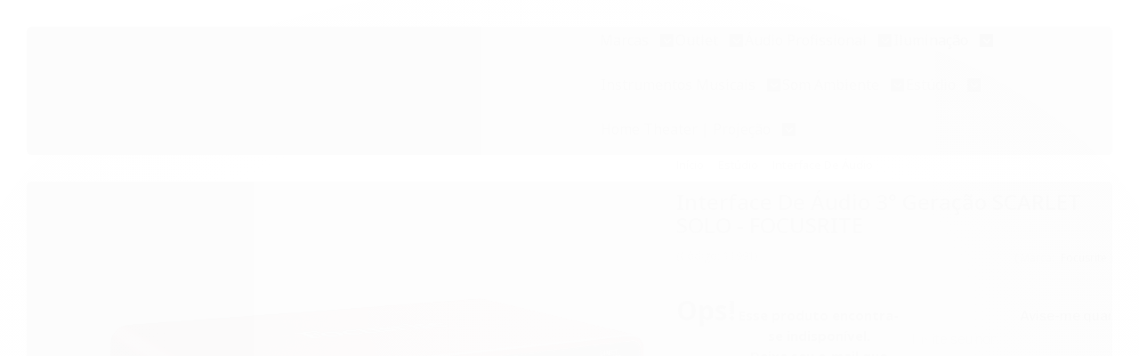

--- FILE ---
content_type: text/html; charset=utf-8
request_url: https://www.keepsound.com.br/interface-de-audio-3-geracao-scarlet-solo-focusrite
body_size: 31031
content:

<!DOCTYPE html>
<html lang="pt-br">
  <head>
    <meta charset="utf-8">
    <meta content='width=device-width, initial-scale=1.0, maximum-scale=2.0' name='viewport' />
    <title>Interface De Áudio 3° Geração SCARLETT SOLO - FOCUSRITE - KEEPSOUND - Loja de Equipamentos de Som e Instrumentos Musicais</title>
    <meta http-equiv="X-UA-Compatible" content="IE=edge">
    <meta name="generator" content="Loja Integrada" />

    <link rel="dns-prefetch" href="https://cdn.awsli.com.br/">
    <link rel="preconnect" href="https://cdn.awsli.com.br/">
    <link rel="preconnect" href="https://fonts.googleapis.com">
    <link rel="preconnect" href="https://fonts.gstatic.com" crossorigin>

    
  
      <meta property="og:url" content="https://www.keepsound.com.br/interface-de-audio-3-geracao-scarlet-solo-focusrite" />
      <meta property="og:type" content="website" />
      <meta property="og:site_name" content="Keep Sound" />
      <meta property="og:locale" content="pt_BR" />
    
  <!-- Metadata para o facebook -->
  <meta property="og:type" content="website" />
  <meta property="og:title" content="Interface De Áudio 3° Geração SCARLET SOLO - FOCUSRITE" />
  <meta property="og:image" content="https://cdn.awsli.com.br/800x800/1757/1757278/produto/215613099/interface-de-audio-3-geracao-scarlet-solo-focusrite-49550487.jpg" />
  <meta name="twitter:card" content="product" />
  
  <meta name="twitter:domain" content="www.keepsound.com.br" />
  <meta name="twitter:url" content="https://www.keepsound.com.br/interface-de-audio-3-geracao-scarlet-solo-focusrite?utm_source=twitter&utm_medium=twitter&utm_campaign=twitter" />
  <meta name="twitter:title" content="Interface De Áudio 3° Geração SCARLET SOLO - FOCUSRITE" />
  <meta name="twitter:description" content="SCARLETT SOLO - FOCUSRITE Produtos com garantia - Pague Parcelado - Desconto no boleto - Melhores produtos, Som Profissional / Áudio / Som Ambiente / Home Theater / Instrumentos Musicais, Entrega Rápida para Brasil, Loja Keep Sound Tel.: 11 3333-0648" />
  <meta name="twitter:image" content="https://cdn.awsli.com.br/300x300/1757/1757278/produto/215613099/interface-de-audio-3-geracao-scarlet-solo-focusrite-49550487.jpg" />
  <meta name="twitter:label1" content="Código" />
  <meta name="twitter:data1" content="11991" />
  <meta name="twitter:label2" content="Disponibilidade" />
  <meta name="twitter:data2" content="Indisponível" />


    
  
    <script>
      setTimeout(function() {
        if (typeof removePageLoading === 'function') {
          removePageLoading();
        };
      }, 7000);
    </script>
  



    

  

    <link rel="canonical" href="https://www.keepsound.com.br/interface-de-audio-3-geracao-scarlet-solo-focusrite" />
  



  <meta name="description" content="SCARLETT SOLO - FOCUSRITE Produtos com garantia - Pague Parcelado - Desconto no boleto - Melhores produtos, Som Profissional / Áudio / Som Ambiente / Home Theater / Instrumentos Musicais, Entrega Rápida para Brasil, Loja Keep Sound Tel.: 11 3333-0648" />
  <meta property="og:description" content="SCARLETT SOLO - FOCUSRITE Produtos com garantia - Pague Parcelado - Desconto no boleto - Melhores produtos, Som Profissional / Áudio / Som Ambiente / Home Theater / Instrumentos Musicais, Entrega Rápida para Brasil, Loja Keep Sound Tel.: 11 3333-0648" />







  <meta name="robots" content="index, follow" />



    
      
        <link rel="shortcut icon" href="https://cdn.awsli.com.br/1757/1757278/favicon/perfil03-ogfhlalc57.png" />
      
      <link rel="icon" href="https://cdn.awsli.com.br/1757/1757278/favicon/perfil03-ogfhlalc57.png" sizes="192x192">
    
    
      <meta name="theme-color" content="#E54E88">
    

    
      <link rel="stylesheet" href="https://cdn.awsli.com.br/production/static/loja/estrutura/v1/css/all.min.css?v=b29f0c6" type="text/css">
    
    <!--[if lte IE 8]><link rel="stylesheet" href="https://cdn.awsli.com.br/production/static/loja/estrutura/v1/css/ie-fix.min.css" type="text/css"><![endif]-->
    <!--[if lte IE 9]><style type="text/css">.lateral-fulbanner { position: relative; }</style><![endif]-->

    
      <link rel="stylesheet" href="https://cdn.awsli.com.br/production/static/loja/estrutura/v1/css/tema-escuro.min.css?v=b29f0c6" type="text/css">
    

    
    
      <link href="https://fonts.googleapis.com/css2?family=Open%20Sans:wght@300;400;600;700&display=swap" rel="stylesheet">
    

    
      <link rel="stylesheet" href="https://cdn.awsli.com.br/production/static/loja/estrutura/v1/css/bootstrap-responsive.css?v=b29f0c6" type="text/css">
      <link rel="stylesheet" href="https://cdn.awsli.com.br/production/static/loja/estrutura/v1/css/style-responsive.css?v=b29f0c6">
    

    <link rel="stylesheet" href="/tema.css?v=20260115-150239">

    

    <script type="text/javascript">
      var LOJA_ID = 1757278;
      var MEDIA_URL = "https://cdn.awsli.com.br/";
      var API_URL_PUBLIC = 'https://api.awsli.com.br/';
      
        var CARRINHO_PRODS = [];
      
      var ENVIO_ESCOLHIDO = 0;
      var ENVIO_ESCOLHIDO_CODE = 0;
      var CONTRATO_INTERNACIONAL = false;
      var CONTRATO_BRAZIL = !CONTRATO_INTERNACIONAL;
      var IS_STORE_ASYNC = true;
      var IS_CLIENTE_ANONIMO = false;
    </script>

    

    <!-- Editor Visual -->
    

    <script>
      

      const isPreview = JSON.parse(sessionStorage.getItem('preview', true));
      if (isPreview) {
        const url = location.href
        location.search === '' && url + (location.search = '?preview=None')
      }
    </script>

    
      <script src="https://cdn.awsli.com.br/production/static/loja/estrutura/v1/js/all.min.js?v=b29f0c6"></script>
    
    <!-- HTML5 shim and Respond.js IE8 support of HTML5 elements and media queries -->
    <!--[if lt IE 9]>
      <script src="https://oss.maxcdn.com/html5shiv/3.7.2/html5shiv.min.js"></script>
      <script src="https://oss.maxcdn.com/respond/1.4.2/respond.min.js"></script>
    <![endif]-->

    <link rel="stylesheet" href="https://cdn.awsli.com.br/production/static/loja/estrutura/v1/css/slick.min.css" type="text/css">
    <script src="https://cdn.awsli.com.br/production/static/loja/estrutura/v1/js/slick.min.js?v=b29f0c6"></script>
    <link rel="stylesheet" href="https://cdn.awsli.com.br/production/static/css/jquery.fancybox.min.css" type="text/css" />
    <script src="https://cdn.awsli.com.br/production/static/js/jquery/jquery.fancybox.pack.min.js"></script>

    
    

  
  <link rel="stylesheet" href="https://cdn.awsli.com.br/production/static/loja/estrutura/v1/css/imagezoom.min.css" type="text/css">
  <script src="https://cdn.awsli.com.br/production/static/loja/estrutura/v1/js/jquery.imagezoom.min.js"></script>

  <script type="text/javascript">
    var PRODUTO_ID = '215613099';
    var URL_PRODUTO_FRETE_CALCULAR = 'https://www.keepsound.com.br/carrinho/frete';
    var variacoes = undefined;
    var grades = undefined;
    var imagem_grande = "https://cdn.awsli.com.br/2500x2500/1757/1757278/produto/215613099/interface-de-audio-3-geracao-scarlet-solo-focusrite-49550487.jpg";
    var produto_grades_imagens = {};
    var produto_preco_sob_consulta = false;
    var produto_preco = 1677.89;
  </script>
  <script type="text/javascript" src="https://cdn.awsli.com.br/production/static/loja/estrutura/v1/js/produto.min.js?v=b29f0c6"></script>
  <script type="text/javascript" src="https://cdn.awsli.com.br/production/static/loja/estrutura/v1/js/eventos-pixel-produto.min.js?v=b29f0c6"></script>


    
      
        
      
        <!-- Facebook Pixel Code -->
<script>
  !function(f,b,e,v,n,t,s)
  {if(f.fbq)return;n=f.fbq=function(){n.callMethod?
  n.callMethod.apply(n,arguments):n.queue.push(arguments)};
  if(!f._fbq)f._fbq=n;n.push=n;n.loaded=!0;n.version='2.0';
  n.queue=[];t=b.createElement(e);t.async=!0;
  t.src=v;s=b.getElementsByTagName(e)[0];
  s.parentNode.insertBefore(t,s)}(window, document,'script',
  'https://connect.facebook.net/en_US/fbevents.js');

  var has_meta_app = true,
    li_fb_user_data = {};

  try {
    var user_session_identifier = $.cookie('li_user_session_identifier');

    if (!user_session_identifier) {
      user_session_identifier = uuidv4();

      $.cookie('li_user_session_identifier', user_session_identifier, {
        path: '/'
      });
    };
  } catch (err) { }
  
  fbq('init', '165057528983804', {
    country: 'br',
    external_id: user_session_identifier,
    ...li_fb_user_data
  }, {
    agent: 'li'
  });
  
  $(document).on('li_view_home', function(_, eventID) {
    fbq('track', 'PageView', {}, { eventID: eventID + '-PV' });
  });
  
  $(document).on('li_view_catalog', function(_, eventID) {
    fbq('track', 'PageView', {}, { eventID: eventID + '-PV' });
  });

  $(document).on('li_search', function(_, eventID, search_term) {
    var body = {
      search_string: search_term
    };

    fbq('track', 'Search', body, { eventID });
  });

  $(document).on('li_view_product', function(_, eventID, item) {
    fbq('track', 'PageView', {}, { eventID: eventID + '-PV' });
  
    var body = {
      content_ids: [item.item_sku],
      content_category: item.item_category,
      content_name: item.item_name,
      content_type: item.item_type,
      currency: 'BRL',
      value: item.price
    };

    fbq('track', 'ViewContent', body, { eventID });
  });
  
  $(document).on('li_view_cart', function(_, eventID, data) {
    fbq('track', 'PageView', {}, { eventID: eventID + '-PV' });
  });

  $(document).on('li_add_to_cart', function(_, eventID, data) {
    var value = 0;

    var contents = $.map(data.items, function(item) {
      value += item.price * item.quantity;

      return {
        id: item.item_sku,
        quantity: item.quantity
      };
    });

    var body = {
      contents,
      content_type: 'product',
      currency: 'BRL',
      value
    };

    fbq('track', 'AddToCart', body, { eventID });
  });

  $(document).on('li_view_checkout', function(_, eventID, data) {
    fbq('track', 'PageView', {}, { eventID: eventID + '-PV' });
  
    var contents = $.map(data.items, function(item) {
      return {
        id: item.item_sku,
        quantity: item.quantity
      };
    });

    var body = {
      contents,
      content_type: 'product',
      currency: 'BRL',
      num_items: contents.length,
      value: data.value
    };

    fbq('track', 'InitiateCheckout', body, { eventID });
  });
  
  $(document).on('li_login', function(_, eventID) {
    fbq('track', 'PageView', {}, { eventID: eventID + '-PV' });
  });

  $(document).on('li_purchase', function(_, eventID, data) {
    var contents = $.map(data.items, function(item) {
      return {
        id: item.item_sku,
        quantity: item.quantity
      };
    });

    var body = {
      contents,
      content_type: 'product',
      currency: 'BRL',
      num_items: contents.length,
      value: data.total_value,
      order_id: data.transaction_id
    };

    fbq('track', 'Purchase', body, { eventID });
  });
  
  $(document).on('li_view_page', function(_, eventID) {
    fbq('track', 'PageView', {}, { eventID: eventID + '-PV' });
  });

  $(document).on('li_view_purchase', function(_, eventID) {
    fbq('track', 'PageView', {}, { eventID: eventID + '-PV' });
  });

  $(document).on('li_view_wishlist', function(_, eventID) {
    fbq('track', 'PageView', {}, { eventID: eventID + '-PV' });
  });

  $(document).on('li_view_orders', function(_, eventID) {
    fbq('track', 'PageView', {}, { eventID: eventID + '-PV' });
  });

  $(document).on('li_view_account', function(_, eventID) {
    fbq('track', 'PageView', {}, { eventID: eventID + '-PV' });
  });

  $(document).on('li_view_others', function(_, eventID) {
    fbq('track', 'PageView', {}, { eventID: eventID + '-PV' });
  });
</script>
<noscript>
  <img height="1" width="1" style="display:none" 
       src="https://www.facebook.com/tr?id=165057528983804&ev=PageView&noscript=1"/>
</noscript>
<!-- End Facebook Pixel Code -->
      
    

    
<script>
  var url = '/_events/api/setEvent';

  var sendMetrics = function(event, user = {}) {
    var unique_identifier = uuidv4();

    try {
      var data = {
        request: {
          id: unique_identifier,
          environment: 'production'
        },
        store: {
          id: 1757278,
          name: 'Keep Sound',
          test_account: false,
          has_meta_app: window.has_meta_app ?? false,
          li_search: true
        },
        device: {
          is_mobile: /Mobi/.test(window.navigator.userAgent),
          user_agent: window.navigator.userAgent,
          ip: '###device_ip###'
        },
        page: {
          host: window.location.hostname,
          path: window.location.pathname,
          search: window.location.search,
          type: 'product',
          title: document.title,
          referrer: document.referrer
        },
        timestamp: '###server_timestamp###',
        user_timestamp: new Date().toISOString(),
        event,
        origin: 'store'
      };

      if (window.performance) {
        var [timing] = window.performance.getEntriesByType('navigation');

        data['time'] = {
          server_response: Math.round(timing.responseStart - timing.requestStart)
        };
      }

      var _user = {},
          user_email_cookie = $.cookie('user_email'),
          user_data_cookie = $.cookie('LI-UserData');

      if (user_email_cookie) {
        var user_email = decodeURIComponent(user_email_cookie);

        _user['email'] = user_email;
      }

      if (user_data_cookie) {
        var user_data = JSON.parse(user_data_cookie);

        _user['logged'] = user_data.logged;
        _user['id'] = user_data.id ?? undefined;
      }

      $.each(user, function(key, value) {
        _user[key] = value;
      });

      if (!$.isEmptyObject(_user)) {
        data['user'] = _user;
      }

      try {
        var session_identifier = $.cookie('li_session_identifier');

        if (!session_identifier) {
          session_identifier = uuidv4();
        };

        var expiration_date = new Date();

        expiration_date.setTime(expiration_date.getTime() + (30 * 60 * 1000)); // 30 minutos

        $.cookie('li_session_identifier', session_identifier, {
          expires: expiration_date,
          path: '/'
        });

        data['session'] = {
          id: session_identifier
        };
      } catch (err) { }

      try {
        var user_session_identifier = $.cookie('li_user_session_identifier');

        if (!user_session_identifier) {
          user_session_identifier = uuidv4();

          $.cookie('li_user_session_identifier', user_session_identifier, {
            path: '/'
          });
        };

        data['user_session'] = {
          id: user_session_identifier
        };
      } catch (err) { }

      var _cookies = {},
          fbc = $.cookie('_fbc'),
          fbp = $.cookie('_fbp');

      if (fbc) {
        _cookies['fbc'] = fbc;
      }

      if (fbp) {
        _cookies['fbp'] = fbp;
      }

      if (!$.isEmptyObject(_cookies)) {
        data['session']['cookies'] = _cookies;
      }

      try {
        var ab_test_cookie = $.cookie('li_ab_test_running');

        if (ab_test_cookie) {
          var ab_test = JSON.parse(atob(ab_test_cookie));

          if (ab_test.length) {
            data['store']['ab_test'] = ab_test;
          }
        }
      } catch (err) { }

      var _utm = {};

      $.each(sessionStorage, function(key, value) {
        if (key.startsWith('utm_')) {
          var name = key.split('_')[1];

          _utm[name] = value;
        }
      });

      if (!$.isEmptyObject(_utm)) {
        data['session']['utm'] = _utm;
      }

      var controller = new AbortController();

      setTimeout(function() {
        controller.abort();
      }, 5000);

      fetch(url, {
        keepalive: true,
        method: 'POST',
        headers: {
          'Content-Type': 'application/json'
        },
        body: JSON.stringify({ data }),
        signal: controller.signal
      });
    } catch (err) { }

    return unique_identifier;
  }
</script>

    
<script>
  (function() {
    var initABTestHandler = function() {
      try {
        if ($.cookie('li_ab_test_running')) {
          return
        };
        var running_tests = [];

        
        
        
        

        var running_tests_to_cookie = JSON.stringify(running_tests);
        running_tests_to_cookie = btoa(running_tests_to_cookie);
        $.cookie('li_ab_test_running', running_tests_to_cookie, {
          path: '/'
        });

        
        if (running_tests.length > 0) {
          setTimeout(function() {
            $.ajax({
              url: "/conta/status"
            });
          }, 500);
        };

      } catch (err) { }
    }
    setTimeout(initABTestHandler, 500);
  }());
</script>

    
<script>
  $(function() {
    // Clicar em um produto
    $('.listagem-item').click(function() {
      var row, column;

      var $list = $(this).closest('[data-produtos-linha]'),
          index = $(this).closest('li').index();

      if($list.find('.listagem-linha').length === 1) {
        var productsPerRow = $list.data('produtos-linha');

        row = Math.floor(index / productsPerRow) + 1;
        column = (index % productsPerRow) + 1;
      } else {
        row = $(this).closest('.listagem-linha').index() + 1;
        column = index + 1;
      }

      var body = {
        item_id: $(this).attr('data-id'),
        item_sku: $(this).find('.produto-sku').text(),
        item_name: $(this).find('.nome-produto').text().trim(),
        item_row: row,
        item_column: column
      };

      var eventID = sendMetrics({
        type: 'event',
        name: 'select_product',
        data: body
      });

      $(document).trigger('li_select_product', [eventID, body]);
    });

    // Clicar no "Fale Conosco"
    $('#modalContato').on('show', function() {
      var value = 'Fale Conosco';

      var eventID = sendMetrics({
        type: 'event',
        name: 'start_contact',
        data: { text: value }
      });

      $(document).trigger('li_start_contact', [eventID, value]);
    });

    // Clicar no WhatsApp
    $('.li-whatsapp a').click(function() {
      var value = 'WhatsApp';

      var eventID = sendMetrics({
        type: 'event',
        name: 'start_contact',
        data: { text: value }
      });

      $(document).trigger('li_start_contact', [eventID, value]);
    });

    
      // Visualizar o produto
      var body = {
        item_id: '215613099',
        item_sku: '11991',
        item_name: 'Interface De Áudio 3° Geração SCARLET SOLO - FOCUSRITE',
        item_category: 'Interface De Áudio',
        item_type: 'product',
        
          full_price: 1677.89,
          promotional_price: null,
          price: 1677.89,
        
        quantity: 1
      };

      var params = new URLSearchParams(window.location.search),
          recommendation_shelf = null,
          recommendation = {};

      if (
        params.has('recomendacao_id') &&
        params.has('email_ref') &&
        params.has('produtos_recomendados')
      ) {
        recommendation['email'] = {
          id: params.get('recomendacao_id'),
          email_id: params.get('email_ref'),
          products: $.map(params.get('produtos_recomendados').split(','), function(value) {
            return parseInt(value)
          })
        };
      }

      if (recommendation_shelf) {
        recommendation['shelf'] = recommendation_shelf;
      }

      if (!$.isEmptyObject(recommendation)) {
        body['recommendation'] = recommendation;
      }

      var eventID = sendMetrics({
        type: 'pageview',
        name: 'view_product',
        data: body
      });

      $(document).trigger('li_view_product', [eventID, body]);

      // Calcular frete
      $('#formCalcularCep').submit(function() {
        $(document).ajaxSuccess(function(event, xhr, settings) {
          try {
            var url = new URL(settings.url);

            if(url.pathname !== '/carrinho/frete') return;

            var data = xhr.responseJSON;

            if(data.error) return;

            var params = url.searchParams;

            var body = {
              zipcode: params.get('cep'),
              deliveries: $.map(data, function(delivery) {
                if(delivery.msgErro) return;

                return {
                  id: delivery.id,
                  name: delivery.name,
                  price: delivery.price,
                  delivery_time: delivery.deliveryTime
                };
              })
            };

            var eventID = sendMetrics({
              type: 'event',
              name: 'calculate_shipping',
              data: body
            });

            $(document).trigger('li_calculate_shipping', [eventID, body]);

            $(document).off('ajaxSuccess');
          } catch(error) {}
        });
      });

      // Visualizar compre junto
      $(document).on('buy_together_ready', function() {
        var $buyTogether = $('.compre-junto');

        var observer = new IntersectionObserver(function(entries) {
          entries.forEach(function(entry) {
            if(entry.isIntersecting) {
              var body = {
                title: $buyTogether.find('.compre-junto__titulo').text(),
                id: $buyTogether.data('id'),
                items: $buyTogether.find('.compre-junto__produto').map(function() {
                  var $product = $(this);

                  return {
                    item_id: $product.attr('data-id'),
                    item_sku: $product.attr('data-code'),
                    item_name: $product.find('.compre-junto__nome').text(),
                    full_price: $product.find('.compre-junto__preco--regular').data('price') || null,
                    promotional_price: $product.find('.compre-junto__preco--promocional').data('price') || null
                  };
                }).get()
              };

              var eventID = sendMetrics({
                type: 'event',
                name: 'view_buy_together',
                data: body
              });

              $(document).trigger('li_view_buy_together', [eventID, body]);

              observer.disconnect();
            }
          });
        }, { threshold: 1.0 });

        observer.observe($buyTogether.get(0));

        $('.compre-junto__atributo--grade').click(function(event) {
          if(!event.originalEvent) return;

          var body = {
            grid_name: $(this).closest('.compre-junto__atributos').data('grid'),
            variation_name: $(this).data('variation')
          };

          var eventID = sendMetrics({
            type: 'event',
            name: 'select_buy_together_variation',
            data: body
          });

          $(document).trigger('li_select_buy_together_variation', [eventID, body]);
        });

        $('.compre-junto__atributo--lista').change(function(event) {
          if(!event.originalEvent) return;

          var $selectedOption = $(this).find('option:selected');

          if(!$selectedOption.is('[value]')) return;

          var body = {
            grid_name: $(this).closest('.compre-junto__atributos').data('grid'),
            variation_name: $selectedOption.text()
          };

          var eventID = sendMetrics({
            type: 'event',
            name: 'select_buy_together_variation',
            data: body
          });

          $(document).trigger('li_select_buy_together_variation', [eventID, body]);
        });
      });

      // Selecionar uma variação
      $('.atributo-item').click(function(event) {
        if(!event.originalEvent) return;

        var body = {
          grid_name: $(this).data('grade-nome'),
          variation_name: $(this).data('variacao-nome')
        };

        var eventID = sendMetrics({
          type: 'event',
          name: 'select_variation',
          data: body
        });

        $(document).trigger('li_select_variation', [eventID, body]);
      });
    
  });
</script>


    
	<!-- Chatwoot -->
  
      <script>
  (function(d,t) {
    var BASE_URL="https://suporte.keepsound.com.br";
    var g=d.createElement(t),s=d.getElementsByTagName(t)[0];
    g.src=BASE_URL+"/packs/js/sdk.js";
    g.async = true;
    s.parentNode.insertBefore(g,s);
    g.onload=function(){
      window.chatwootSDK.run({
        websiteToken: '4TD2jTL2dJL8LjH7RSc5vmG2',
        baseUrl: BASE_URL
      })
    }
  })(document,"script");
</script>

  

	<!-- Verificação Facebook -->
  
      <meta name="facebook-domain-verification" content="b1je482qy8afjaj6etkf89yf6lhf3u" />
  

	<!-- lojaintegrada-google-shopping -->
  
      <meta name="google-site-verification" content="2CIEEntzsQt75b3vOZQLDmOTIcmE0HWTvzoHSV0IusA" />
  

	<!-- edrone external scripts -->
  
      <script src='https://d2vfa2a1j2oldr.cloudfront.net/lojaintegradamodule/lojaintegrada.min.js?app_id=67f43d3679ae2&'></script>
  

	<!-- edrone external scripts -->
  
      <script src='https://d2vfa2a1j2oldr.cloudfront.net/lojaintegradamodule/lojaintegrada.min.js?app_id=67f43d3679ae2&'></script>
  

	<!-- [TEMA] Cabeçalho -->
  
      <link rel="preload" href="https://themes-cdn.nsdigital.dev/store/331f0b2f-33b9-4193-a5b5-54b7fd9e2d32/theme/17650321611428418-styles.css" as="style" />
<link rel="preload" href="https://themes-cdn.nsdigital.dev/store/331f0b2f-33b9-4193-a5b5-54b7fd9e2d32/theme/1765032161544665-settings.js" as="script" />

 <link rel="stylesheet" href="https://fonts.googleapis.com/css2?family=Open+Sans:wght@400;500;600;700;900&family=Noto+Sans:wght@400;500;600;700;900&display=swap" />
                <link rel="stylesheet" href="https://themes-cdn.nsdigital.dev/fontawesome/css/all.css" />
                <link rel="stylesheet" href="https://themes-cdn.nsdigital.dev/fontawesome/css/v4-font-face.css" />
  

	<!-- Plausible -->
  
      <script defer data-domain="keepsound.com.br" src="https://analytics.keepsound.com.br/js/script.tagged-events.js"></script>

  


    
      
        <link href="//cdn.awsli.com.br/temasv2/4392/__theme_custom.css?v=1753453424" rel="stylesheet" type="text/css">
<script src="//cdn.awsli.com.br/temasv2/4392/__theme_custom.js?v=1753453424"></script>
      
    

    
      <link rel="stylesheet" href="/avancado.css?v=20260115-150239" type="text/css" />
    

    

    
  <link rel="manifest" href="/manifest.json" />




  </head>
  <body class="pagina-produto produto-215613099 tema-transparente  ">
    <div id="fb-root"></div>
    
  
    <div id="full-page-loading">
      <div class="conteiner" style="height: 100%;">
        <div class="loading-placeholder-content">
          <div class="loading-placeholder-effect loading-placeholder-header"></div>
          <div class="loading-placeholder-effect loading-placeholder-body"></div>
        </div>
      </div>
      <script>
        var is_full_page_loading = true;
        function removePageLoading() {
          if (is_full_page_loading) {
            try {
              $('#full-page-loading').remove();
            } catch(e) {}
            try {
              var div_loading = document.getElementById('full-page-loading');
              if (div_loading) {
                div_loading.remove();
              };
            } catch(e) {}
            is_full_page_loading = false;
          };
        };
        $(function() {
          setTimeout(function() {
            removePageLoading();
          }, 1);
        });
      </script>
      <style>
        #full-page-loading { position: fixed; z-index: 9999999; margin: auto; top: 0; left: 0; bottom: 0; right: 0; }
        #full-page-loading:before { content: ''; display: block; position: fixed; top: 0; left: 0; width: 100%; height: 100%; background: rgba(255, 255, 255, .98); background: radial-gradient(rgba(255, 255, 255, .99), rgba(255, 255, 255, .98)); }
        .loading-placeholder-content { height: 100%; display: flex; flex-direction: column; position: relative; z-index: 1; }
        .loading-placeholder-effect { background-color: #F9F9F9; border-radius: 5px; width: 100%; animation: pulse-loading 1.5s cubic-bezier(0.4, 0, 0.6, 1) infinite; }
        .loading-placeholder-content .loading-placeholder-body { flex-grow: 1; margin-bottom: 30px; }
        .loading-placeholder-content .loading-placeholder-header { height: 20%; min-height: 100px; max-height: 200px; margin: 30px 0; }
        @keyframes pulse-loading{50%{opacity:.3}}
      </style>
    </div>
  



    
      
        


<div class="barra-inicial fundo-secundario">
  <div class="conteiner">
    <div class="row-fluid">
      <div class="lista-redes span3 hidden-phone">
        
          <ul>
            
              <li>
                <a href="https://facebook.com/keepsoundsp" target="_blank" aria-label="Siga nos no Facebook"><i class="icon-facebook"></i></a>
              </li>
            
            
            
            
            
              <li>
                <a href="https://instagram.com/keepsound_oficial" target="_blank" aria-label="Siga nos no Instagram"><i class="icon-instagram"></i></a>
              </li>
            
            
            
              <li>
                <a href="https://blog.keepsound.com.br/" target="_blank" rel="noopener" aria-label="Acesse nosso Blog"><i class="icon-bold"></i></a>
              </li>
            
          </ul>
        
      </div>
      <div class="canais-contato span9">
        <ul>
          <li class="hidden-phone">
            <a href="#modalContato" data-toggle="modal" data-target="#modalContato">
              <i class="icon-comment"></i>
              Fale Conosco
            </a>
          </li>
          
            <li>
              <span>
                <i class="icon-phone"></i>Telefone: (11) 3222-3399
              </span>
            </li>
          
          
            <li class="tel-whatsapp">
              <span>
                <i class="fa fa-whatsapp"></i>Whatsapp: (11) 99877-8037
              </span>
            </li>
          
          
        </ul>
      </div>
    </div>
  </div>
</div>

      
    

    <div class="conteiner-principal">
      
        
          
<div id="cabecalho">

  <div class="atalhos-mobile visible-phone fundo-secundario borda-principal">
    <ul>

      <li><a href="https://www.keepsound.com.br/" class="icon-home"> </a></li>
      
      <li class="fundo-principal"><a href="https://www.keepsound.com.br/carrinho/index" class="icon-shopping-cart"> </a></li>
      
      
        <li class="menu-user-logged" style="display: none;"><a href="https://www.keepsound.com.br/conta/logout" class="icon-signout menu-user-logout"> </a></li>
      
      
      <li><a href="https://www.keepsound.com.br/conta/index" class="icon-user"> </a></li>
      
      <li class="vazia"><span>&nbsp;</span></li>

    </ul>
  </div>

  <div class="conteiner">
    <div class="row-fluid">
      <div class="span3">
        <h2 class="logo cor-secundaria">
          <a href="https://www.keepsound.com.br/" title="Keep Sound">
            
            <img src="https://cdn.awsli.com.br/400x300/1757/1757278/logo/keep-sound---logo-03-711fiwh7au.png" alt="Keep Sound" />
            
          </a>
        </h2>


      </div>

      <div class="conteudo-topo span9">
        <div class="superior row-fluid hidden-phone">
          <div class="span8">
            
              
                <div class="btn-group menu-user-logged" style="display: none;">
                  <a href="https://www.keepsound.com.br/conta/index" class="botao secundario pequeno dropdown-toggle" data-toggle="dropdown">
                    Olá, <span class="menu-user-name"></span>
                    <span class="icon-chevron-down"></span>
                  </a>
                  <ul class="dropdown-menu">
                    <li>
                      <a href="https://www.keepsound.com.br/conta/index" title="Minha conta">Minha conta</a>
                    </li>
                    
                      <li>
                        <a href="https://www.keepsound.com.br/conta/pedido/listar" title="Minha conta">Meus pedidos</a>
                      </li>
                    
                    <li>
                      <a href="https://www.keepsound.com.br/conta/favorito/listar" title="Meus favoritos">Meus favoritos</a>
                    </li>
                    <li>
                      <a href="https://www.keepsound.com.br/conta/logout" title="Sair" class="menu-user-logout">Sair</a>
                    </li>
                  </ul>
                </div>
              
              
                <a href="https://www.keepsound.com.br/conta/login" class="bem-vindo cor-secundaria menu-user-welcome">
                  Bem-vindo, <span class="cor-principal">identifique-se</span> para fazer pedidos
                </a>
              
            
          </div>
          <div class="span4">
            <ul class="acoes-conta borda-alpha">
              
                <li>
                  <i class="icon-list fundo-principal"></i>
                  <a href="https://www.keepsound.com.br/conta/pedido/listar" class="cor-secundaria">Meus Pedidos</a>
                </li>
              
              
                <li>
                  <i class="icon-user fundo-principal"></i>
                  <a href="https://www.keepsound.com.br/conta/index" class="cor-secundaria">Minha Conta</a>
                </li>
              
            </ul>
          </div>
        </div>

        <div class="inferior row-fluid ">
          <div class="span8 busca-mobile">
            <a href="javascript:;" class="atalho-menu visible-phone icon-th botao principal"> </a>

            <div class="busca borda-alpha">
              <form id="form-buscar" action="/buscar" method="get">
                <input id="auto-complete" type="text" name="q" placeholder="Digite o que você procura" value="" autocomplete="off" maxlength="255" />
                <button class="botao botao-busca icon-search fundo-secundario" aria-label="Buscar"></button>
              </form>
            </div>

          </div>

          
            <div class="span4 hidden-phone">
              

  <div class="carrinho vazio">
    
      <a href="https://www.keepsound.com.br/carrinho/index">
        <i class="icon-shopping-cart fundo-principal"></i>
        <strong class="qtd-carrinho titulo cor-secundaria" style="display: none;">0</strong>
        <span style="display: none;">
          
            <b class="titulo cor-secundaria"><span>Meu Carrinho</span></b>
          
          <span class="cor-secundaria">Produtos adicionados</span>
        </span>
        
          <span class="titulo cor-secundaria vazio-text">Carrinho vazio</span>
        
      </a>
    
    <div class="carrinho-interno-ajax"></div>
  </div>
  
<div class="minicart-placeholder" style="display: none;">
  <div class="carrinho-interno borda-principal">
    <ul>
      <li class="minicart-item-modelo">
        
          <div class="preco-produto com-promocao destaque-parcela ">
            <div>
              <s class="preco-venda">
                R$ --PRODUTO_PRECO_DE--
              </s>
              <strong class="preco-promocional cor-principal">
                R$ --PRODUTO_PRECO_POR--
              </strong>
            </div>
          </div>
        
        <a data-href="--PRODUTO_URL--" class="imagem-produto">
          <img data-src="https://cdn.awsli.com.br/64x64/--PRODUTO_IMAGEM--" alt="--PRODUTO_NOME--" />
        </a>
        <a data-href="--PRODUTO_URL--" class="nome-produto cor-secundaria">
          --PRODUTO_NOME--
        </a>
        <div class="produto-sku hide">--PRODUTO_SKU--</div>
      </li>
    </ul>
    <div class="carrinho-rodape">
      <span class="carrinho-info">
        
          <i>--CARRINHO_QUANTIDADE-- produto no carrinho</i>
        
        
          
            <span class="carrino-total">
              Total: <strong class="titulo cor-principal">R$ --CARRINHO_TOTAL_ITENS--</strong>
            </span>
          
        
      </span>
      <a href="https://www.keepsound.com.br/carrinho/index" class="botao principal">
        
          <i class="icon-shopping-cart"></i>Ir para o carrinho
        
      </a>
    </div>
  </div>
</div>



            </div>
          
        </div>

      </div>
    </div>
    


  
    
      
<div class="menu superior">
  <ul class="nivel-um">
    


    

  
    <li class="categoria-marcas com-filho borda-principal">
      <a href="javascript:;" title="Marcas">
        <strong class="titulo cor-secundaria">Marcas</strong>
        <i class="icon-chevron-down fundo-secundario"></i>
      </a>
      <ul class="nivel-dois borda-alpha colunas-5">
        
          <li class="categoria-marca-2e">
            <a href="/marca/2e.html" title="2e">
              2e <span class="count">(2)</span>
            </a>
          </li>
        
          <li class="categoria-marca-akg">
            <a href="/marca/akg.html" title="AKG">
              AKG <span class="count">(10)</span>
            </a>
          </li>
        
          <li class="categoria-marca-amphenol">
            <a href="/marca/amphenol.html" title="Amphenol">
              Amphenol <span class="count">(5)</span>
            </a>
          </li>
        
          <li class="categoria-marca-antera">
            <a href="/marca/antera.html" title="Antera">
              Antera <span class="count">(41)</span>
            </a>
          </li>
        
          <li class="categoria-marca-attack">
            <a href="/marca/attack.html" title="Attack">
              Attack <span class="count">(1)</span>
            </a>
          </li>
        
          <li class="categoria-marca-audio-technica">
            <a href="/marca/audio.html" title="Audio-Technica">
              Audio-Technica <span class="count">(11)</span>
            </a>
          </li>
        
          <li class="categoria-marca-avs">
            <a href="/marca/avs.html" title="AVS">
              AVS <span class="count">(4)</span>
            </a>
          </li>
        
          <li class="categoria-marca-basso">
            <a href="/marca/basso.html" title="Basso">
              Basso <span class="count">(2)</span>
            </a>
          </li>
        
          <li class="categoria-marca-behringer">
            <a href="/marca/behringer.html" title="Behringer">
              Behringer <span class="count">(116)</span>
            </a>
          </li>
        
          <li class="categoria-marca-benson">
            <a href="/marca/benson.html" title="Benson">
              Benson <span class="count">(21)</span>
            </a>
          </li>
        
          <li class="categoria-marca-bsa">
            <a href="/marca/bsa.html" title="BSA">
              BSA <span class="count">(6)</span>
            </a>
          </li>
        
          <li class="categoria-marca-condor">
            <a href="/marca/condor.html" title="Condor">
              Condor <span class="count">(3)</span>
            </a>
          </li>
        
          <li class="categoria-marca-cort">
            <a href="/marca/cort.html" title="Cort">
              Cort <span class="count">(7)</span>
            </a>
          </li>
        
          <li class="categoria-marca-csr">
            <a href="/marca/csr.html" title="CSR">
              CSR <span class="count">(95)</span>
            </a>
          </li>
        
          <li class="categoria-marca-custom-sound">
            <a href="/marca/custom-sound.html" title="Custom Sound">
              Custom Sound <span class="count">(20)</span>
            </a>
          </li>
        
          <li class="categoria-marca-datalink">
            <a href="/marca/datalink.html" title="Datalink">
              Datalink <span class="count">(28)</span>
            </a>
          </li>
        
          <li class="categoria-marca-dbr">
            <a href="/marca/dbr.html" title="DBR">
              DBR <span class="count">(9)</span>
            </a>
          </li>
        
          <li class="categoria-marca-dbx">
            <a href="/marca/dbx.html" title="DBX">
              DBX <span class="count">(2)</span>
            </a>
          </li>
        
          <li class="categoria-marca-donner">
            <a href="/marca/donner.html" title="Donner">
              Donner <span class="count">(23)</span>
            </a>
          </li>
        
          <li class="categoria-marca-dsk">
            <a href="/marca/dsk.html" title="DSK">
              DSK <span class="count">(3)</span>
            </a>
          </li>
        
          <li class="categoria-marca-edifier">
            <a href="/marca/edifier.html" title="edifier">
              edifier <span class="count">(19)</span>
            </a>
          </li>
        
          <li class="categoria-marca-electro-voice">
            <a href="/marca/electro-voice.html" title="electro voice">
              electro voice <span class="count">(1)</span>
            </a>
          </li>
        
          <li class="categoria-marca-engate">
            <a href="/marca/engate.html" title="engate">
              engate <span class="count">(3)</span>
            </a>
          </li>
        
          <li class="categoria-marca-ewa">
            <a href="/marca/ewa.html" title="EWA">
              EWA <span class="count">(4)</span>
            </a>
          </li>
        
          <li class="categoria-marca-focusrite">
            <a href="/marca/focusrite.html" title="Focusrite">
              Focusrite <span class="count">(8)</span>
            </a>
          </li>
        
          <li class="categoria-marca-frahm">
            <a href="/marca/frahm.html" title="Frahm">
              Frahm <span class="count">(36)</span>
            </a>
          </li>
        
          <li class="categoria-marca-ghs">
            <a href="/marca/ghs.html" title="GHS">
              GHS <span class="count">(2)</span>
            </a>
          </li>
        
          <li class="categoria-marca-hohner">
            <a href="/marca/hohner.html" title="Hohner">
              Hohner <span class="count">(28)</span>
            </a>
          </li>
        
          <li class="categoria-marca-huke">
            <a href="/marca/huke.html" title="Huke">
              Huke <span class="count">(8)</span>
            </a>
          </li>
        
          <li class="categoria-marca-jbl">
            <a href="/marca/jbl.html" title="JBL">
              JBL <span class="count">(42)</span>
            </a>
          </li>
        
          <li class="categoria-marca-k-audio">
            <a href="/marca/k-audio.html" title="k-audio">
              k-audio <span class="count">(38)</span>
            </a>
          </li>
        
          <li class="categoria-marca-kadosh">
            <a href="/marca/kadosh.html" title="kadosh">
              kadosh <span class="count">(40)</span>
            </a>
          </li>
        
          <li class="categoria-marca-karsect">
            <a href="/marca/karsect.html" title="Karsect">
              Karsect <span class="count">(3)</span>
            </a>
          </li>
        
          <li class="categoria-marca-kds">
            <a href="/marca/kds.html" title="kds">
              kds <span class="count">(2)</span>
            </a>
          </li>
        
          <li class="categoria-marca-kolt">
            <a href="/marca/kolt.html" title="Kolt">
              Kolt <span class="count">(8)</span>
            </a>
          </li>
        
          <li class="categoria-marca-leson">
            <a href="/marca/leson.html" title="Leson">
              Leson <span class="count">(30)</span>
            </a>
          </li>
        
          <li class="categoria-marca-lexsen">
            <a href="/marca/lexsen.html" title="Lexsen">
              Lexsen <span class="count">(16)</span>
            </a>
          </li>
        
          <li class="categoria-marca-lider">
            <a href="/marca/lider.html" title="Lider">
              Lider <span class="count">(3)</span>
            </a>
          </li>
        
          <li class="categoria-marca-ll-audio">
            <a href="/marca/ll-audio.html" title="LL ÁUDIO">
              LL ÁUDIO <span class="count">(27)</span>
            </a>
          </li>
        
          <li class="categoria-marca-mackie">
            <a href="/marca/mackie.html" title="Mackie">
              Mackie <span class="count">(3)</span>
            </a>
          </li>
        
          <li class="categoria-marca-mak-pro">
            <a href="/marca/mak-pro.html" title="Mak Pro">
              Mak Pro <span class="count">(4)</span>
            </a>
          </li>
        
          <li class="categoria-marca-makpro">
            <a href="/marca/makpro.html" title="Makpro">
              Makpro <span class="count">(2)</span>
            </a>
          </li>
        
          <li class="categoria-marca-mcr">
            <a href="/marca/mcr.html" title="mcr">
              mcr <span class="count">(4)</span>
            </a>
          </li>
        
          <li class="categoria-marca-medeli">
            <a href="/marca/medeli.html" title="Medeli">
              Medeli <span class="count">(5)</span>
            </a>
          </li>
        
          <li class="categoria-marca-mp">
            <a href="/marca/mp.html" title="mp">
              mp <span class="count">(1)</span>
            </a>
          </li>
        
          <li class="categoria-marca-ms-audio">
            <a href="/marca/ms-audio.html" title="ms audio">
              ms audio <span class="count">(2)</span>
            </a>
          </li>
        
          <li class="categoria-marca-nagano">
            <a href="/marca/nagano.html" title="Nagano">
              Nagano <span class="count">(2)</span>
            </a>
          </li>
        
          <li class="categoria-marca-nardelli">
            <a href="/marca/nardelli.html" title="Nardelli">
              Nardelli <span class="count">(1)</span>
            </a>
          </li>
        
          <li class="categoria-marca-nca">
            <a href="/marca/nca.html" title="NCA">
              NCA <span class="count">(6)</span>
            </a>
          </li>
        
          <li class="categoria-marca-newen">
            <a href="/marca/newen.html" title="Newen">
              Newen <span class="count">(2)</span>
            </a>
          </li>
        
          <li class="categoria-marca-next-pro">
            <a href="/marca/next-pro.html" title="Next Pro">
              Next Pro <span class="count">(6)</span>
            </a>
          </li>
        
          <li class="categoria-marca-ngate">
            <a href="/marca/ngate.html" title="NGATE">
              NGATE <span class="count">(1)</span>
            </a>
          </li>
        
          <li class="categoria-marca-nig">
            <a href="/marca/nig.html" title="nig">
              nig <span class="count">(30)</span>
            </a>
          </li>
        
          <li class="categoria-marca-novation">
            <a href="/marca/novation.html" title="Novation">
              Novation <span class="count">(12)</span>
            </a>
          </li>
        
          <li class="categoria-marca-novik">
            <a href="/marca/novik.html" title="Novik">
              Novik <span class="count">(2)</span>
            </a>
          </li>
        
          <li class="categoria-marca-oneal">
            <a href="/marca/oneal.html" title="Oneal">
              Oneal <span class="count">(110)</span>
            </a>
          </li>
        
          <li class="categoria-marca-orion">
            <a href="/marca/orion.html" title="Orion">
              Orion <span class="count">(3)</span>
            </a>
          </li>
        
          <li class="categoria-marca-oversound">
            <a href="/marca/oversound.html" title="OVERSOUND">
              OVERSOUND <span class="count">(1)</span>
            </a>
          </li>
        
          <li class="categoria-marca-polk-audio">
            <a href="/marca/polk-audio.html" title="Polk Audio">
              Polk Audio <span class="count">(2)</span>
            </a>
          </li>
        
          <li class="categoria-marca-polyvox">
            <a href="/marca/polyvox.html" title="Polyvox">
              Polyvox <span class="count">(7)</span>
            </a>
          </li>
        
          <li class="categoria-marca-premium">
            <a href="/marca/premium.html" title="Premium">
              Premium <span class="count">(1)</span>
            </a>
          </li>
        
          <li class="categoria-marca-probrass">
            <a href="/marca/probrass.html" title="Probrass">
              Probrass <span class="count">(1)</span>
            </a>
          </li>
        
          <li class="categoria-marca-pws">
            <a href="/marca/pws.html" title="PWS">
              PWS <span class="count">(4)</span>
            </a>
          </li>
        
          <li class="categoria-marca-ricci">
            <a href="/marca/ricci.html" title="Ricci">
              Ricci <span class="count">(1)</span>
            </a>
          </li>
        
          <li class="categoria-marca-rmv">
            <a href="/marca/rmv.html" title="RMV">
              RMV <span class="count">(5)</span>
            </a>
          </li>
        
          <li class="categoria-marca-santo-angelo">
            <a href="/marca/santo-angelo.html" title="Santo Angelo">
              Santo Angelo <span class="count">(94)</span>
            </a>
          </li>
        
          <li class="categoria-marca-saty">
            <a href="/marca/saty.html" title="Saty">
              Saty <span class="count">(12)</span>
            </a>
          </li>
        
          <li class="categoria-marca-sennheiser">
            <a href="/marca/sennheiser.html" title="Sennheiser">
              Sennheiser <span class="count">(2)</span>
            </a>
          </li>
        
          <li class="categoria-marca-shelby">
            <a href="/marca/shelby.html" title="SHELBY">
              SHELBY <span class="count">(3)</span>
            </a>
          </li>
        
          <li class="categoria-marca-shock-music">
            <a href="/marca/shock-music.html" title="Shock Music">
              Shock Music <span class="count">(2)</span>
            </a>
          </li>
        
          <li class="categoria-marca-shure">
            <a href="/marca/shure.html" title="Shure">
              Shure <span class="count">(91)</span>
            </a>
          </li>
        
          <li class="categoria-marca-skp">
            <a href="/marca/skp.html" title="SKP">
              SKP <span class="count">(4)</span>
            </a>
          </li>
        
          <li class="categoria-marca-skypix">
            <a href="/marca/skypix.html" title="Skypix">
              Skypix <span class="count">(73)</span>
            </a>
          </li>
        
          <li class="categoria-marca-snake">
            <a href="/marca/snake.html" title="Snake">
              Snake <span class="count">(1)</span>
            </a>
          </li>
        
          <li class="categoria-marca-sound-box">
            <a href="/marca/sound-box.html" title="Sound Box">
              Sound Box <span class="count">(2)</span>
            </a>
          </li>
        
          <li class="categoria-marca-soundcraft">
            <a href="/marca/soundcraft.html" title="Soundcraft">
              Soundcraft <span class="count">(8)</span>
            </a>
          </li>
        
          <li class="categoria-marca-soundstone">
            <a href="/marca/soundstone.html" title="SoundStone">
              SoundStone <span class="count">(2)</span>
            </a>
          </li>
        
          <li class="categoria-marca-soundvoice">
            <a href="/marca/soundvoice.html" title="soundvoice">
              soundvoice <span class="count">(28)</span>
            </a>
          </li>
        
          <li class="categoria-marca-speed-voice">
            <a href="/marca/speed-voice.html" title="SPEED VOICE">
              SPEED VOICE <span class="count">(4)</span>
            </a>
          </li>
        
          <li class="categoria-marca-staner">
            <a href="/marca/staner.html" title="Staner">
              Staner <span class="count">(27)</span>
            </a>
          </li>
        
          <li class="categoria-marca-star-brazil">
            <a href="/marca/star-brazil.html" title="STAR BRAZIL">
              STAR BRAZIL <span class="count">(3)</span>
            </a>
          </li>
        
          <li class="categoria-marca-starflex">
            <a href="/marca/starflex.html" title="Starflex">
              Starflex <span class="count">(1)</span>
            </a>
          </li>
        
          <li class="categoria-marca-stringberg">
            <a href="/marca/strinberg.html" title="Stringberg">
              Stringberg <span class="count">(24)</span>
            </a>
          </li>
        
          <li class="categoria-marca-superlux">
            <a href="/marca/superlux.html" title="Superlux">
              Superlux <span class="count">(1)</span>
            </a>
          </li>
        
          <li class="categoria-marca-tagima">
            <a href="/marca/tagima.html" title="Tagima">
              Tagima <span class="count">(34)</span>
            </a>
          </li>
        
          <li class="categoria-marca-takamine">
            <a href="/marca/takamine.html" title="Takamine">
              Takamine <span class="count">(13)</span>
            </a>
          </li>
        
          <li class="categoria-marca-tama">
            <a href="/marca/tama.html" title="Tama">
              Tama <span class="count">(3)</span>
            </a>
          </li>
        
          <li class="categoria-marca-taramps">
            <a href="/marca/taramps.html" title="TARAMPS">
              TARAMPS <span class="count">(2)</span>
            </a>
          </li>
        
          <li class="categoria-marca-targa">
            <a href="/marca/targa.html" title="Targa">
              Targa <span class="count">(2)</span>
            </a>
          </li>
        
          <li class="categoria-marca-tc-electronic">
            <a href="/marca/tc-eletronic.html" title="TC Electronic">
              TC Electronic <span class="count">(2)</span>
            </a>
          </li>
        
          <li class="categoria-marca-tc-helicon">
            <a href="/marca/tc-helicon.html" title="Tc Helicon">
              Tc Helicon <span class="count">(1)</span>
            </a>
          </li>
        
          <li class="categoria-marca-tecniforte">
            <a href="/marca/tecniforte.html" title="Tecniforte">
              Tecniforte <span class="count">(4)</span>
            </a>
          </li>
        
          <li class="categoria-marca-telefunken">
            <a href="/marca/telefunken.html" title="Telefunken">
              Telefunken <span class="count">(2)</span>
            </a>
          </li>
        
          <li class="categoria-marca-terra">
            <a href="/marca/terra.html" title="Terra">
              Terra <span class="count">(1)</span>
            </a>
          </li>
        
          <li class="categoria-marca-transcolor">
            <a href="/marca/transcolor.html" title="Transcolor">
              Transcolor <span class="count">(9)</span>
            </a>
          </li>
        
          <li class="categoria-marca-tsi">
            <a href="/marca/tsi.html" title="TSI">
              TSI <span class="count">(22)</span>
            </a>
          </li>
        
          <li class="categoria-marca-upsai">
            <a href="/marca/upsai.html" title="UPSAI">
              UPSAI <span class="count">(2)</span>
            </a>
          </li>
        
          <li class="categoria-marca-vector">
            <a href="/marca/vector.html" title="Vector">
              Vector <span class="count">(16)</span>
            </a>
          </li>
        
          <li class="categoria-marca-visao-musical">
            <a href="/marca/visao-musical.html" title="Visão Musical">
              Visão Musical <span class="count">(6)</span>
            </a>
          </li>
        
          <li class="categoria-marca-vokal">
            <a href="/marca/vokal.html" title="Vokal">
              Vokal <span class="count">(9)</span>
            </a>
          </li>
        
          <li class="categoria-marca-waldman">
            <a href="/marca/waldman.html" title="Waldman">
              Waldman <span class="count">(11)</span>
            </a>
          </li>
        
          <li class="categoria-marca-washburn">
            <a href="/marca/washburn.html" title="Washburn">
              Washburn <span class="count">(6)</span>
            </a>
          </li>
        
          <li class="categoria-marca-wireconex">
            <a href="/marca/wireconex.html" title="Wireconex">
              Wireconex <span class="count">(15)</span>
            </a>
          </li>
        
          <li class="categoria-marca-yamaha">
            <a href="/marca/yamahamusical.html" title="Yamaha">
              Yamaha <span class="count">(24)</span>
            </a>
          </li>
        
          <li class="categoria-marca-yoga">
            <a href="/marca/yoga.html" title="Yoga">
              Yoga <span class="count">(2)</span>
            </a>
          </li>
        
          <li class="categoria-marca-zeus">
            <a href="/marca/zeus.html" title="zeus">
              zeus <span class="count">(15)</span>
            </a>
          </li>
        
      </ul>
    </li>
  


    
      <li class="categoria-id-24030289 com-filho borda-principal">
        <a href="https://www.keepsound.com.br/outlet" title="Outlet">
          <strong class="titulo cor-secundaria">Outlet</strong>
          
            <i class="icon-chevron-down fundo-secundario"></i>
          
        </a>
        
          <ul class="nivel-dois borda-alpha">
            

  <li class="categoria-id-24030808 ">
    <a href="https://www.keepsound.com.br/caixa-ambiente" title="Caixa Ambiente">
      
      Caixa Ambiente
    </a>
    
  </li>

  <li class="categoria-id-24030810 ">
    <a href="https://www.keepsound.com.br/caixa-externa" title="Caixa Externa">
      
      Caixa Externa
    </a>
    
  </li>

  <li class="categoria-id-24030340 ">
    <a href="https://www.keepsound.com.br/caixas-de-som" title="Caixas de som">
      
      Caixas de som
    </a>
    
  </li>

  <li class="categoria-id-24030878 ">
    <a href="https://www.keepsound.com.br/home-theater" title="Home theater">
      
      Home theater
    </a>
    
  </li>

  <li class="categoria-id-24030819 ">
    <a href="https://www.keepsound.com.br/line-array-24030819" title="Line Array">
      
      Line Array
    </a>
    
  </li>

  <li class="categoria-id-24030875 ">
    <a href="https://www.keepsound.com.br/receiver-24030875" title="Receiver">
      
      Receiver
    </a>
    
  </li>

  <li class="categoria-id-24030360 ">
    <a href="https://www.keepsound.com.br/subwoofer-24030360" title="Subwoofer">
      
      Subwoofer
    </a>
    
  </li>


          </ul>
        
      </li>
    
      <li class="categoria-id-9906445 com-filho borda-principal">
        <a href="https://www.keepsound.com.br/audio-profissional" title="Áudio Profissional">
          <strong class="titulo cor-secundaria">Áudio Profissional</strong>
          
            <i class="icon-chevron-down fundo-secundario"></i>
          
        </a>
        
          <ul class="nivel-dois borda-alpha">
            

  <li class="categoria-id-13941918 com-filho">
    <a href="https://www.keepsound.com.br/acessorios-de-audio" title="Acessórios de Áudio">
      
        <i class="icon-chevron-right fundo-secundario"></i>
      
      Acessórios de Áudio
    </a>
    
      <ul class="nivel-tres">
        
          

  <li class="categoria-id-9264701 ">
    <a href="https://www.keepsound.com.br/cabos-de-audio" title="Cabos de Áudio">
      
      Cabos de Áudio
    </a>
    
  </li>

  <li class="categoria-id-9474010 ">
    <a href="https://www.keepsound.com.br/cachimbo-microfone" title="Cachimbo De Microfone">
      
      Cachimbo De Microfone
    </a>
    
  </li>

  <li class="categoria-id-22894037 ">
    <a href="https://www.keepsound.com.br/caixa-portatil-bluetooth-22894037" title="Caixa Portátil Bluetooth">
      
      Caixa Portátil Bluetooth
    </a>
    
  </li>

  <li class="categoria-id-9294634 ">
    <a href="https://www.keepsound.com.br/capas-caixas-de-som-e-instrumentos" title="Capas para Caixas de Som e Instrumentos">
      
      Capas para Caixas de Som e Instrumentos
    </a>
    
  </li>

  <li class="categoria-id-9464629 ">
    <a href="https://www.keepsound.com.br/capsula-de-microfone" title="Cápsula De Microfone">
      
      Cápsula De Microfone
    </a>
    
  </li>

  <li class="categoria-id-20023465 ">
    <a href="https://www.keepsound.com.br/distribuidor-de-sinal-20023465" title="Distribuidor de Sinal">
      
      Distribuidor de Sinal
    </a>
    
  </li>

  <li class="categoria-id-9270718 ">
    <a href="https://www.keepsound.com.br/espuma-de-microfone" title="Espuma De Microfone">
      
      Espuma De Microfone
    </a>
    
  </li>

  <li class="categoria-id-9270730 ">
    <a href="https://www.keepsound.com.br/filtro-de-linha" title="Filtro De Linha">
      
      Filtro De Linha
    </a>
    
  </li>

  <li class="categoria-id-9464617 ">
    <a href="https://www.keepsound.com.br/globo-de-microfone" title="Globo De Microfone">
      
      Globo De Microfone
    </a>
    
  </li>

  <li class="categoria-id-17953761 ">
    <a href="https://www.keepsound.com.br/multicabo-medusa" title="Multicabo | Medusa">
      
      Multicabo | Medusa
    </a>
    
  </li>

  <li class="categoria-id-9907484 ">
    <a href="https://www.keepsound.com.br/pedestal-tripe-suporte" title="Pedestal | Tripé | Suporte">
      
      Pedestal | Tripé | Suporte
    </a>
    
  </li>

  <li class="categoria-id-9270712 ">
    <a href="https://www.keepsound.com.br/plug-conectores" title="Plug | Conectores">
      
      Plug | Conectores
    </a>
    
  </li>

  <li class="categoria-id-9474005 ">
    <a href="https://www.keepsound.com.br/rack-para-perifericos" title="Rack Para Periféricos">
      
      Rack Para Periféricos
    </a>
    
  </li>

  <li class="categoria-id-19777124 ">
    <a href="https://www.keepsound.com.br/testador-de-cabos-19777124" title="Testador de Cabos">
      
      Testador de Cabos
    </a>
    
  </li>

  <li class="categoria-id-9474011 ">
    <a href="https://www.keepsound.com.br/vara-de-boom" title="Vara De Boom">
      
      Vara De Boom
    </a>
    
  </li>


        
      </ul>
    
  </li>

  <li class="categoria-id-9264688 com-filho">
    <a href="https://www.keepsound.com.br/amplificador-profissional" title="Amplificador Profissional">
      
        <i class="icon-chevron-right fundo-secundario"></i>
      
      Amplificador Profissional
    </a>
    
      <ul class="nivel-tres">
        
          

  <li class="categoria-id-9264709 ">
    <a href="https://www.keepsound.com.br/cabecote" title="Cabeçote">
      
      Cabeçote
    </a>
    
  </li>

  <li class="categoria-id-9264704 ">
    <a href="https://www.keepsound.com.br/amplificador-de-potencia" title="Potência">
      
      Potência
    </a>
    
  </li>


        
      </ul>
    
  </li>

  <li class="categoria-id-17185935 com-filho">
    <a href="https://www.keepsound.com.br/caixa-acustica" title="Caixa Acústica">
      
        <i class="icon-chevron-right fundo-secundario"></i>
      
      Caixa Acústica
    </a>
    
      <ul class="nivel-tres">
        
          

  <li class="categoria-id-9264698 com-filho">
    <a href="https://www.keepsound.com.br/caixa-ativa" title="Caixa Ativa">
      
        <i class="icon-chevron-right fundo-secundario"></i>
      
      Caixa Ativa
    </a>
    
      <ul class="nivel-tres">
        
          

  <li class="categoria-id-14151228 ">
    <a href="https://www.keepsound.com.br/caixa-ativa-com-bateria" title="Caixa Ativa Com Bateria">
      
      Caixa Ativa Com Bateria
    </a>
    
  </li>


        
      </ul>
    
  </li>

  <li class="categoria-id-9270735 ">
    <a href="https://www.keepsound.com.br/caixa-multiuso" title="Caixa Multiuso">
      
      Caixa Multiuso
    </a>
    
  </li>

  <li class="categoria-id-9264700 ">
    <a href="https://www.keepsound.com.br/caixa-passiva" title="Caixa Passiva">
      
      Caixa Passiva
    </a>
    
  </li>

  <li class="categoria-id-9464625 ">
    <a href="https://www.keepsound.com.br/line-array" title="Line Array">
      
      Line Array
    </a>
    
  </li>


        
      </ul>
    
  </li>

  <li class="categoria-id-9264713 ">
    <a href="https://www.keepsound.com.br/compressor" title="Compressor">
      
      Compressor
    </a>
    
  </li>

  <li class="categoria-id-9264697 ">
    <a href="https://www.keepsound.com.br/crossover" title="Crossover">
      
      Crossover
    </a>
    
  </li>

  <li class="categoria-id-9264696 ">
    <a href="https://www.keepsound.com.br/equalizador" title="Equalizador">
      
      Equalizador
    </a>
    
  </li>

  <li class="categoria-id-9294639 com-filho">
    <a href="https://www.keepsound.com.br/fone-de-ouvido" title="Fone De Ouvido">
      
        <i class="icon-chevron-right fundo-secundario"></i>
      
      Fone De Ouvido
    </a>
    
      <ul class="nivel-tres">
        
          

  <li class="categoria-id-17170141 ">
    <a href="https://www.keepsound.com.br/amplificador-de-fone-de-ouvido" title="Amplificador/Powerplay">
      
      Amplificador/Powerplay
    </a>
    
  </li>

  <li class="categoria-id-9464623 ">
    <a href="https://www.keepsound.com.br/headphone" title="Headphone">
      
      Headphone
    </a>
    
  </li>

  <li class="categoria-id-17082153 ">
    <a href="https://www.keepsound.com.br/fone-in-ear" title="In Ear">
      
      In Ear
    </a>
    
  </li>


        
      </ul>
    
  </li>

  <li class="categoria-id-9264695 ">
    <a href="https://www.keepsound.com.br/kit-professor" title="Kit Professor">
      
      Kit Professor
    </a>
    
  </li>

  <li class="categoria-id-23102819 ">
    <a href="https://www.keepsound.com.br/kit-studio-mic-headphone-23102819" title="Kit Studio Mic + Headphone">
      
      Kit Studio Mic + Headphone
    </a>
    
  </li>

  <li class="categoria-id-9270749 ">
    <a href="https://www.keepsound.com.br/megafone" title="Megafone">
      
      Megafone
    </a>
    
  </li>

  <li class="categoria-id-9264690 com-filho">
    <a href="https://www.keepsound.com.br/mesa-de-som" title="Mesa De Som">
      
        <i class="icon-chevron-right fundo-secundario"></i>
      
      Mesa De Som
    </a>
    
      <ul class="nivel-tres">
        
          

  <li class="categoria-id-17174294 ">
    <a href="https://www.keepsound.com.br/mesa-de-som-amplificada" title="Amplificada">
      
      Amplificada
    </a>
    
  </li>

  <li class="categoria-id-17174285 ">
    <a href="https://www.keepsound.com.br/mesa-de-som-analogica" title="Analógica">
      
      Analógica
    </a>
    
  </li>

  <li class="categoria-id-17174290 ">
    <a href="https://www.keepsound.com.br/mesa-de-som-digital" title="Digital">
      
      Digital
    </a>
    
  </li>


        
      </ul>
    
  </li>

  <li class="categoria-id-9270709 com-filho">
    <a href="https://www.keepsound.com.br/microfone" title="Microfone">
      
        <i class="icon-chevron-right fundo-secundario"></i>
      
      Microfone
    </a>
    
      <ul class="nivel-tres">
        
          

  <li class="categoria-id-23048411 ">
    <a href="https://www.keepsound.com.br/base-para-microfone-23048411" title="Base para Microfone">
      
      Base para Microfone
    </a>
    
  </li>

  <li class="categoria-id-17035292 ">
    <a href="https://www.keepsound.com.br/microfone-condensador" title="Condensador">
      
      Condensador
    </a>
    
  </li>

  <li class="categoria-id-17163848 ">
    <a href="https://www.keepsound.com.br/microfone-dinamico" title="Dinâmico">
      
      Dinâmico
    </a>
    
  </li>

  <li class="categoria-id-17128533 ">
    <a href="https://www.keepsound.com.br/microfone-gooseneck" title="Gooseneck">
      
      Gooseneck
    </a>
    
  </li>

  <li class="categoria-id-23046449 ">
    <a href="https://www.keepsound.com.br/microfone-para-estudio-23046449" title="Microfone para Estúdio">
      
      Microfone para Estúdio
    </a>
    
  </li>

  <li class="categoria-id-9264689 com-filho">
    <a href="https://www.keepsound.com.br/microfone-sem-fio" title="Microfone Sem Fio">
      
        <i class="icon-chevron-right fundo-secundario"></i>
      
      Microfone Sem Fio
    </a>
    
      <ul class="nivel-tres">
        
          

  <li class="categoria-id-13733632 ">
    <a href="https://www.keepsound.com.br/microfone-sem-fio-bastao" title="Bastão">
      
      Bastão
    </a>
    
  </li>

  <li class="categoria-id-13733696 ">
    <a href="https://www.keepsound.com.br/microfone-sem-fio-headset" title="Headset">
      
      Headset
    </a>
    
  </li>

  <li class="categoria-id-11175431 ">
    <a href="https://www.keepsound.com.br/microfone-sem-fio-lapela" title="Lapela">
      
      Lapela
    </a>
    
  </li>


        
      </ul>
    
  </li>

  <li class="categoria-id-23113473 ">
    <a href="https://www.keepsound.com.br/para-instrumento-23113473" title="Para instrumento">
      
      Para instrumento
    </a>
    
  </li>

  <li class="categoria-id-23041709 ">
    <a href="https://www.keepsound.com.br/para-instrumento-23041709" title="Para instrumento">
      
      Para instrumento
    </a>
    
  </li>

  <li class="categoria-id-23046288 ">
    <a href="https://www.keepsound.com.br/para-podcast-23046288" title="Para Podcast">
      
      Para Podcast
    </a>
    
  </li>


        
      </ul>
    
  </li>

  <li class="categoria-id-17185956 com-filho">
    <a href="https://www.keepsound.com.br/monitor-de-palco" title="Monitor de Palco">
      
        <i class="icon-chevron-right fundo-secundario"></i>
      
      Monitor de Palco
    </a>
    
      <ul class="nivel-tres">
        
          

  <li class="categoria-id-9464626 ">
    <a href="https://www.keepsound.com.br/monitor-ativo" title="Monitor Ativo">
      
      Monitor Ativo
    </a>
    
  </li>

  <li class="categoria-id-9464627 ">
    <a href="https://www.keepsound.com.br/monitor-passivo" title="Monitor Passivo">
      
      Monitor Passivo
    </a>
    
  </li>


        
      </ul>
    
  </li>

  <li class="categoria-id-9270739 ">
    <a href="https://www.keepsound.com.br/pre-amplificador" title="Pré Amplificador">
      
      Pré Amplificador
    </a>
    
  </li>

  <li class="categoria-id-9270719 ">
    <a href="https://www.keepsound.com.br/processador-de-audio" title="Processador De Áudio">
      
      Processador De Áudio
    </a>
    
  </li>

  <li class="categoria-id-17185942 com-filho">
    <a href="https://www.keepsound.com.br/subwoofer" title="Subwoofer">
      
        <i class="icon-chevron-right fundo-secundario"></i>
      
      Subwoofer
    </a>
    
      <ul class="nivel-tres">
        
          

  <li class="categoria-id-9270728 ">
    <a href="https://www.keepsound.com.br/subwoofer-ativo" title="Subwoofer Ativo">
      
      Subwoofer Ativo
    </a>
    
  </li>

  <li class="categoria-id-13940683 ">
    <a href="https://www.keepsound.com.br/subwoofer-passivo" title="Subwoofer Passivo">
      
      Subwoofer Passivo
    </a>
    
  </li>


        
      </ul>
    
  </li>

  <li class="categoria-id-22557714 com-filho">
    <a href="https://www.keepsound.com.br/toca-discos-22557714" title="Toca Discos">
      
        <i class="icon-chevron-right fundo-secundario"></i>
      
      Toca Discos
    </a>
    
      <ul class="nivel-tres">
        
          

  <li class="categoria-id-22557715 ">
    <a href="https://www.keepsound.com.br/agulhas-22557715" title="Agulhas">
      
      Agulhas
    </a>
    
  </li>

  <li class="categoria-id-22564478 ">
    <a href="https://www.keepsound.com.br/toca-discos-22564478" title="Toca Discos">
      
      Toca Discos
    </a>
    
  </li>


        
      </ul>
    
  </li>


          </ul>
        
      </li>
    
      <li class="categoria-id-23159733 com-filho borda-principal">
        <a href="https://www.keepsound.com.br/iluminacao-23159733" title="Iluminação">
          <strong class="titulo cor-secundaria">Iluminação</strong>
          
            <i class="icon-chevron-down fundo-secundario"></i>
          
        </a>
        
          <ul class="nivel-dois borda-alpha">
            

  <li class="categoria-id-23160832 ">
    <a href="https://www.keepsound.com.br/mesa-de-iluminacao-23160832" title="Mesa de Iluminação">
      
      Mesa de Iluminação
    </a>
    
  </li>


          </ul>
        
      </li>
    
      <li class="categoria-id-9906720 com-filho borda-principal">
        <a href="https://www.keepsound.com.br/instrumentos-musicais" title="Instrumentos Musicais">
          <strong class="titulo cor-secundaria">Instrumentos Musicais</strong>
          
            <i class="icon-chevron-down fundo-secundario"></i>
          
        </a>
        
          <ul class="nivel-dois borda-alpha">
            

  <li class="categoria-id-13941992 com-filho">
    <a href="https://www.keepsound.com.br/acessorios-para-instrumentos" title="Acessórios">
      
        <i class="icon-chevron-right fundo-secundario"></i>
      
      Acessórios
    </a>
    
      <ul class="nivel-tres">
        
          

  <li class="categoria-id-17377236 ">
    <a href="https://www.keepsound.com.br/cases-e-bags" title="Cases e Bags">
      
      Cases e Bags
    </a>
    
  </li>

  <li class="categoria-id-17377136 ">
    <a href="https://www.keepsound.com.br/correias-para-instrumentos" title="Correias">
      
      Correias
    </a>
    
  </li>

  <li class="categoria-id-17366632 ">
    <a href="https://www.keepsound.com.br/encordoamento-cordas" title="Encordoamento | Cordas">
      
      Encordoamento | Cordas
    </a>
    
  </li>

  <li class="categoria-id-9474007 ">
    <a href="https://www.keepsound.com.br/estante-de-partitura" title="Estante De Partitura">
      
      Estante De Partitura
    </a>
    
  </li>

  <li class="categoria-id-18038050 ">
    <a href="https://www.keepsound.com.br/fonte-para-pedais" title="Fonte Para Pedais">
      
      Fonte Para Pedais
    </a>
    
  </li>

  <li class="categoria-id-18146956 ">
    <a href="https://www.keepsound.com.br/palheta-para-instrumentos" title="Palhetas">
      
      Palhetas
    </a>
    
  </li>

  <li class="categoria-id-19525171 ">
    <a href="https://www.keepsound.com.br/pedal-de-bateria-19525171" title="Pedal de Bateria">
      
      Pedal de Bateria
    </a>
    
  </li>

  <li class="categoria-id-17333179 ">
    <a href="https://www.keepsound.com.br/pedal-para-instrumentos" title="Pedal Para Instrumentos">
      
      Pedal Para Instrumentos
    </a>
    
  </li>

  <li class="categoria-id-22841727 ">
    <a href="https://www.keepsound.com.br/suportes-22841727" title="Suportes">
      
      Suportes
    </a>
    
  </li>


        
      </ul>
    
  </li>

  <li class="categoria-id-9294642 com-filho">
    <a href="https://www.keepsound.com.br/amplificadores-para-instrumentos" title="Amplificadores">
      
        <i class="icon-chevron-right fundo-secundario"></i>
      
      Amplificadores
    </a>
    
      <ul class="nivel-tres">
        
          

  <li class="categoria-id-17054003 ">
    <a href="https://www.keepsound.com.br/amplificador-contra-baixo" title="Contrabaixo">
      
      Contrabaixo
    </a>
    
  </li>

  <li class="categoria-id-17054165 ">
    <a href="https://www.keepsound.com.br/amplificador-para-guitarra" title="Guitarra">
      
      Guitarra
    </a>
    
  </li>

  <li class="categoria-id-17055140 ">
    <a href="https://www.keepsound.com.br/amplificador-teclado" title="Teclado">
      
      Teclado
    </a>
    
  </li>

  <li class="categoria-id-17056844 ">
    <a href="https://www.keepsound.com.br/amplificador-violao" title="Violão">
      
      Violão
    </a>
    
  </li>


        
      </ul>
    
  </li>

  <li class="categoria-id-9264694 com-filho">
    <a href="https://www.keepsound.com.br/bateria" title="Bateria">
      
        <i class="icon-chevron-right fundo-secundario"></i>
      
      Bateria
    </a>
    
      <ul class="nivel-tres">
        
          

  <li class="categoria-id-19535320 ">
    <a href="https://www.keepsound.com.br/baquetas-19535320" title="Baquetas">
      
      Baquetas
    </a>
    
  </li>

  <li class="categoria-id-17323890 ">
    <a href="https://www.keepsound.com.br/bateria-eletronica" title="Bateria Eletrônica">
      
      Bateria Eletrônica
    </a>
    
  </li>

  <li class="categoria-id-19532542 ">
    <a href="https://www.keepsound.com.br/caixa-19532542" title="Caixa">
      
      Caixa
    </a>
    
  </li>

  <li class="categoria-id-19533359 ">
    <a href="https://www.keepsound.com.br/maquina-de-chimbal-19533359" title="Ferragens">
      
      Ferragens
    </a>
    
  </li>

  <li class="categoria-id-17168761 ">
    <a href="https://www.keepsound.com.br/pratos-de-bateria" title="Pratos">
      
      Pratos
    </a>
    
  </li>


        
      </ul>
    
  </li>

  <li class="categoria-id-9907905 com-filho">
    <a href="https://www.keepsound.com.br/cordas" title="Cordas">
      
        <i class="icon-chevron-right fundo-secundario"></i>
      
      Cordas
    </a>
    
      <ul class="nivel-tres">
        
          

  <li class="categoria-id-17158042 ">
    <a href="https://www.keepsound.com.br/bandolim-mandolin" title="Bandolim / Mandolin">
      
      Bandolim / Mandolin
    </a>
    
  </li>

  <li class="categoria-id-17531837 ">
    <a href="https://www.keepsound.com.br/cavaquinho" title="Cavaco | Cavaquinho">
      
      Cavaco | Cavaquinho
    </a>
    
  </li>

  <li class="categoria-id-13700043 ">
    <a href="https://www.keepsound.com.br/contrabaixo" title="Contrabaixo">
      
      Contrabaixo
    </a>
    
  </li>

  <li class="categoria-id-13700011 ">
    <a href="https://www.keepsound.com.br/guitarra" title="Guitarra">
      
      Guitarra
    </a>
    
  </li>

  <li class="categoria-id-13700047 ">
    <a href="https://www.keepsound.com.br/ukulele" title="Ukulele">
      
      Ukulele
    </a>
    
  </li>

  <li class="categoria-id-13699958 ">
    <a href="https://www.keepsound.com.br/violao" title="Violão">
      
      Violão
    </a>
    
  </li>

  <li class="categoria-id-18095415 ">
    <a href="https://www.keepsound.com.br/violino" title="Violino">
      
      Violino
    </a>
    
  </li>


        
      </ul>
    
  </li>

  <li class="categoria-id-9464604 ">
    <a href="https://www.keepsound.com.br/direct-box" title="Direct Box">
      
      Direct Box
    </a>
    
  </li>

  <li class="categoria-id-9907907 ">
    <a href="https://www.keepsound.com.br/percursao" title="Percussão">
      
      Percussão
    </a>
    
  </li>

  <li class="categoria-id-9907942 com-filho">
    <a href="https://www.keepsound.com.br/sopro" title="Sopro">
      
        <i class="icon-chevron-right fundo-secundario"></i>
      
      Sopro
    </a>
    
      <ul class="nivel-tres">
        
          

  <li class="categoria-id-23052631 ">
    <a href="https://www.keepsound.com.br/gaita-23052631" title="Gaita">
      
      Gaita
    </a>
    
  </li>


        
      </ul>
    
  </li>

  <li class="categoria-id-9474022 com-filho">
    <a href="https://www.keepsound.com.br/teclas" title="Teclas">
      
        <i class="icon-chevron-right fundo-secundario"></i>
      
      Teclas
    </a>
    
      <ul class="nivel-tres">
        
          

  <li class="categoria-id-17028412 ">
    <a href="https://www.keepsound.com.br/acordeon" title="Acordeon">
      
      Acordeon
    </a>
    
  </li>

  <li class="categoria-id-17081382 ">
    <a href="https://www.keepsound.com.br/escaleta" title="Escaleta">
      
      Escaleta
    </a>
    
  </li>

  <li class="categoria-id-17319037 ">
    <a href="https://www.keepsound.com.br/sintetizadores" title="Sintetizadores">
      
      Sintetizadores
    </a>
    
  </li>

  <li class="categoria-id-17081308 ">
    <a href="https://www.keepsound.com.br/teclado" title="Teclado">
      
      Teclado
    </a>
    
  </li>


        
      </ul>
    
  </li>


          </ul>
        
      </li>
    
      <li class="categoria-id-9906550 com-filho borda-principal">
        <a href="https://www.keepsound.com.br/som-ambiente" title="Som Ambiente">
          <strong class="titulo cor-secundaria">Som Ambiente</strong>
          
            <i class="icon-chevron-down fundo-secundario"></i>
          
        </a>
        
          <ul class="nivel-dois borda-alpha">
            

  <li class="categoria-id-13940929 com-filho">
    <a href="https://www.keepsound.com.br/acessorios-para-som-ambiente" title="Acessórios">
      
        <i class="icon-chevron-right fundo-secundario"></i>
      
      Acessórios
    </a>
    
      <ul class="nivel-tres">
        
          

  <li class="categoria-id-9464619 ">
    <a href="https://www.keepsound.com.br/atenuador-para-som-ambiente" title="Atenuador">
      
      Atenuador
    </a>
    
  </li>

  <li class="categoria-id-9464603 ">
    <a href="https://www.keepsound.com.br/condicionador-de-energia-para-som-ambiente" title="Condicionador De Energia">
      
      Condicionador De Energia
    </a>
    
  </li>

  <li class="categoria-id-9270736 ">
    <a href="https://www.keepsound.com.br/filtro-de-linha-para-som-ambiente" title="Filtro De Linha">
      
      Filtro De Linha
    </a>
    
  </li>

  <li class="categoria-id-9270733 ">
    <a href="https://www.keepsound.com.br/setorizador" title="Setorizador">
      
      Setorizador
    </a>
    
  </li>

  <li class="categoria-id-9264712 ">
    <a href="https://www.keepsound.com.br/trafo-transformador" title="Trafo | Transformador">
      
      Trafo | Transformador
    </a>
    
  </li>


        
      </ul>
    
  </li>

  <li class="categoria-id-9907336 ">
    <a href="https://www.keepsound.com.br/amplificador-para-som-ambiente" title="Amplificador">
      
      Amplificador
    </a>
    
  </li>

  <li class="categoria-id-9907374 ">
    <a href="https://www.keepsound.com.br/caixa-acustica-para-som-ambiente" title="Caixa acústica">
      
      Caixa acústica
    </a>
    
  </li>

  <li class="categoria-id-9294637 ">
    <a href="https://www.keepsound.com.br/caixas-de-embutir-para-som-ambiente" title="Caixa de Embutir (Arandela)">
      
      Caixa de Embutir (Arandela)
    </a>
    
  </li>


          </ul>
        
      </li>
    
      <li class="categoria-id-9906685 com-filho borda-principal">
        <a href="https://www.keepsound.com.br/estudio" title="Estúdio">
          <strong class="titulo cor-secundaria">Estúdio</strong>
          
            <i class="icon-chevron-down fundo-secundario"></i>
          
        </a>
        
          <ul class="nivel-dois borda-alpha">
            

  <li class="categoria-id-9907806 ">
    <a href="https://www.keepsound.com.br/acessorios-para-estudio" title="Acessórios">
      
      Acessórios
    </a>
    
  </li>

  <li class="categoria-id-9270767 ">
    <a href="https://www.keepsound.com.br/controlador-de-audio" title="Controlador De Áudio">
      
      Controlador De Áudio
    </a>
    
  </li>

  <li class="categoria-id-9907850 com-filho">
    <a href="https://www.keepsound.com.br/fone-de-ouvido-para-estudio" title="Fone de ouvido">
      
        <i class="icon-chevron-right fundo-secundario"></i>
      
      Fone de ouvido
    </a>
    
      <ul class="nivel-tres">
        
          

  <li class="categoria-id-9474001 ">
    <a href="https://www.keepsound.com.br/headphone-para-estudio" title="Headphone">
      
      Headphone
    </a>
    
  </li>

  <li class="categoria-id-9464624 ">
    <a href="https://www.keepsound.com.br/fone-in-ear-para-estudio" title="In Ear">
      
      In Ear
    </a>
    
  </li>


        
      </ul>
    
  </li>

  <li class="categoria-id-9464605 ">
    <a href="https://www.keepsound.com.br/interface-de-audio" title="Interface De Áudio">
      
      Interface De Áudio
    </a>
    
  </li>

  <li class="categoria-id-17693481 ">
    <a href="https://www.keepsound.com.br/microfone-para-estudio" title="Microfone">
      
      Microfone
    </a>
    
  </li>

  <li class="categoria-id-9294644 ">
    <a href="https://www.keepsound.com.br/monitor-de-referencia" title="Monitor De Referência">
      
      Monitor De Referência
    </a>
    
  </li>

  <li class="categoria-id-17178401 ">
    <a href="https://www.keepsound.com.br/perifericos-para-estudio" title="Periféricos">
      
      Periféricos
    </a>
    
  </li>


          </ul>
        
      </li>
    
      <li class="categoria-id-9906631 com-filho borda-principal">
        <a href="https://www.keepsound.com.br/home-theater-e-projecao" title="Home Theater | Projeção">
          <strong class="titulo cor-secundaria">Home Theater | Projeção</strong>
          
            <i class="icon-chevron-down fundo-secundario"></i>
          
        </a>
        
          <ul class="nivel-dois borda-alpha">
            

  <li class="categoria-id-9907554 ">
    <a href="https://www.keepsound.com.br/acessorios-para-home-theater" title="Acessórios">
      
      Acessórios
    </a>
    
  </li>

  <li class="categoria-id-9907621 ">
    <a href="https://www.keepsound.com.br/caixas-e-subwoofers-para-home-theater" title="Caixas e Subwoofers">
      
      Caixas e Subwoofers
    </a>
    
  </li>

  <li class="categoria-id-9264703 ">
    <a href="https://www.keepsound.com.br/projetor" title="Projetor">
      
      Projetor
    </a>
    
  </li>

  <li class="categoria-id-9270737 ">
    <a href="https://www.keepsound.com.br/receiver" title="Receiver">
      
      Receiver
    </a>
    
  </li>

  <li class="categoria-id-13733769 com-filho">
    <a href="https://www.keepsound.com.br/tela-de-projecao" title="Tela de projeção">
      
        <i class="icon-chevron-right fundo-secundario"></i>
      
      Tela de projeção
    </a>
    
      <ul class="nivel-tres">
        
          

  <li class="categoria-id-9464628 ">
    <a href="https://www.keepsound.com.br/tele-eletrica" title="Tela Elétrica">
      
      Tela Elétrica
    </a>
    
  </li>

  <li class="categoria-id-9473967 ">
    <a href="https://www.keepsound.com.br/tela-mapa" title="Tela Mapa">
      
      Tela Mapa
    </a>
    
  </li>

  <li class="categoria-id-9294635 ">
    <a href="https://www.keepsound.com.br/tela-retratil" title="Tela Retrátil">
      
      Tela Retrátil
    </a>
    
  </li>

  <li class="categoria-id-9474017 ">
    <a href="https://www.keepsound.com.br/tela-tripe" title="Tela Tripé">
      
      Tela Tripé
    </a>
    
  </li>


        
      </ul>
    
  </li>


          </ul>
        
      </li>
    
  </ul>
</div>

    
  


  </div>
  <span id="delimitadorBarra"></span>
</div>

          

  


        
      

      
  


      <div id="corpo">
        <div class="conteiner">
          

          
  


          
            <div class="secao-principal row-fluid sem-coluna">
              

              
  <div class="span12 produto" itemscope="itemscope" itemtype="http://schema.org/Product">
    <div class="row-fluid">
      <div class="span7">
        
          <div class="thumbs-vertical hidden-phone">
            <div class="produto-thumbs">
              <div id="carouselImagem" class="flexslider">
                <ul class="miniaturas slides">
                  
                    <li>
                      <a href="javascript:;" title="Interface De Áudio 3° Geração SCARLET SOLO - FOCUSRITE - Imagem 1" data-imagem-grande="https://cdn.awsli.com.br/2500x2500/1757/1757278/produto/215613099/interface-de-audio-3-geracao-scarlet-solo-focusrite-49550487.jpg" data-imagem-id="137548600">
                        <span>
                          <img loading="lazy" src="https://cdn.awsli.com.br/64x50/1757/1757278/produto/215613099/interface-de-audio-3-geracao-scarlet-solo-focusrite-49550487.jpg" alt="Interface De Áudio 3° Geração SCARLET SOLO - FOCUSRITE - Imagem 1" data-largeimg="https://cdn.awsli.com.br/2500x2500/1757/1757278/produto/215613099/interface-de-audio-3-geracao-scarlet-solo-focusrite-49550487.jpg" data-mediumimg="https://cdn.awsli.com.br/600x1000/1757/1757278/produto/215613099/interface-de-audio-3-geracao-scarlet-solo-focusrite-49550487.jpg" />
                        </span>
                      </a>
                    </li>
                  
                    <li>
                      <a href="javascript:;" title="Interface De Áudio 3° Geração SCARLET SOLO - FOCUSRITE - Imagem 2" data-imagem-grande="https://cdn.awsli.com.br/2500x2500/1757/1757278/produto/215613099/interface-de-audio-3-geracao-scarlet-solo-focusrite-c19bcd17.jpg" data-imagem-id="137548601">
                        <span>
                          <img loading="lazy" src="https://cdn.awsli.com.br/64x50/1757/1757278/produto/215613099/interface-de-audio-3-geracao-scarlet-solo-focusrite-c19bcd17.jpg" alt="Interface De Áudio 3° Geração SCARLET SOLO - FOCUSRITE - Imagem 2" data-largeimg="https://cdn.awsli.com.br/2500x2500/1757/1757278/produto/215613099/interface-de-audio-3-geracao-scarlet-solo-focusrite-c19bcd17.jpg" data-mediumimg="https://cdn.awsli.com.br/600x1000/1757/1757278/produto/215613099/interface-de-audio-3-geracao-scarlet-solo-focusrite-c19bcd17.jpg" />
                        </span>
                      </a>
                    </li>
                  
                    <li>
                      <a href="javascript:;" title="Interface De Áudio 3° Geração SCARLET SOLO - FOCUSRITE - Imagem 3" data-imagem-grande="https://cdn.awsli.com.br/2500x2500/1757/1757278/produto/215613099/interface-de-audio-3-geracao-scarlet-solo-focusrite-bdb8d276.jpg" data-imagem-id="137548602">
                        <span>
                          <img loading="lazy" src="https://cdn.awsli.com.br/64x50/1757/1757278/produto/215613099/interface-de-audio-3-geracao-scarlet-solo-focusrite-bdb8d276.jpg" alt="Interface De Áudio 3° Geração SCARLET SOLO - FOCUSRITE - Imagem 3" data-largeimg="https://cdn.awsli.com.br/2500x2500/1757/1757278/produto/215613099/interface-de-audio-3-geracao-scarlet-solo-focusrite-bdb8d276.jpg" data-mediumimg="https://cdn.awsli.com.br/600x1000/1757/1757278/produto/215613099/interface-de-audio-3-geracao-scarlet-solo-focusrite-bdb8d276.jpg" />
                        </span>
                      </a>
                    </li>
                  
                    <li>
                      <a href="javascript:;" title="Interface De Áudio 3° Geração SCARLET SOLO - FOCUSRITE - Imagem 4" data-imagem-grande="https://cdn.awsli.com.br/2500x2500/1757/1757278/produto/215613099/interface-de-audio-3-geracao-scarlet-solo-focusrite-d883d3aa.jpg" data-imagem-id="137548603">
                        <span>
                          <img loading="lazy" src="https://cdn.awsli.com.br/64x50/1757/1757278/produto/215613099/interface-de-audio-3-geracao-scarlet-solo-focusrite-d883d3aa.jpg" alt="Interface De Áudio 3° Geração SCARLET SOLO - FOCUSRITE - Imagem 4" data-largeimg="https://cdn.awsli.com.br/2500x2500/1757/1757278/produto/215613099/interface-de-audio-3-geracao-scarlet-solo-focusrite-d883d3aa.jpg" data-mediumimg="https://cdn.awsli.com.br/600x1000/1757/1757278/produto/215613099/interface-de-audio-3-geracao-scarlet-solo-focusrite-d883d3aa.jpg" />
                        </span>
                      </a>
                    </li>
                  
                    <li>
                      <a href="javascript:;" title="Interface De Áudio 3° Geração SCARLET SOLO - FOCUSRITE - Imagem 5" data-imagem-grande="https://cdn.awsli.com.br/2500x2500/1757/1757278/produto/215613099/interface-de-audio-3-geracao-scarlet-solo-focusrite-e30bfb39.jpg" data-imagem-id="137548604">
                        <span>
                          <img loading="lazy" src="https://cdn.awsli.com.br/64x50/1757/1757278/produto/215613099/interface-de-audio-3-geracao-scarlet-solo-focusrite-e30bfb39.jpg" alt="Interface De Áudio 3° Geração SCARLET SOLO - FOCUSRITE - Imagem 5" data-largeimg="https://cdn.awsli.com.br/2500x2500/1757/1757278/produto/215613099/interface-de-audio-3-geracao-scarlet-solo-focusrite-e30bfb39.jpg" data-mediumimg="https://cdn.awsli.com.br/600x1000/1757/1757278/produto/215613099/interface-de-audio-3-geracao-scarlet-solo-focusrite-e30bfb39.jpg" />
                        </span>
                      </a>
                    </li>
                  
                    <li>
                      <a href="javascript:;" title="Interface De Áudio 3° Geração SCARLET SOLO - FOCUSRITE - Imagem 6" data-imagem-grande="https://cdn.awsli.com.br/2500x2500/1757/1757278/produto/215613099/interface-de-audio-3-geracao-scarlet-solo-focusrite-b3c65f23.jpg" data-imagem-id="137567007">
                        <span>
                          <img loading="lazy" src="https://cdn.awsli.com.br/64x50/1757/1757278/produto/215613099/interface-de-audio-3-geracao-scarlet-solo-focusrite-b3c65f23.jpg" alt="Interface De Áudio 3° Geração SCARLET SOLO - FOCUSRITE - Imagem 6" data-largeimg="https://cdn.awsli.com.br/2500x2500/1757/1757278/produto/215613099/interface-de-audio-3-geracao-scarlet-solo-focusrite-b3c65f23.jpg" data-mediumimg="https://cdn.awsli.com.br/600x1000/1757/1757278/produto/215613099/interface-de-audio-3-geracao-scarlet-solo-focusrite-b3c65f23.jpg" />
                        </span>
                      </a>
                    </li>
                  
                    <li>
                      <a href="javascript:;" title="Interface De Áudio 3° Geração SCARLET SOLO - FOCUSRITE - Imagem 7" data-imagem-grande="https://cdn.awsli.com.br/2500x2500/1757/1757278/produto/215613099/interface-de-audio-3-geracao-scarlet-solo-focusrite-9824e0b1.jpg" data-imagem-id="137567008">
                        <span>
                          <img loading="lazy" src="https://cdn.awsli.com.br/64x50/1757/1757278/produto/215613099/interface-de-audio-3-geracao-scarlet-solo-focusrite-9824e0b1.jpg" alt="Interface De Áudio 3° Geração SCARLET SOLO - FOCUSRITE - Imagem 7" data-largeimg="https://cdn.awsli.com.br/2500x2500/1757/1757278/produto/215613099/interface-de-audio-3-geracao-scarlet-solo-focusrite-9824e0b1.jpg" data-mediumimg="https://cdn.awsli.com.br/600x1000/1757/1757278/produto/215613099/interface-de-audio-3-geracao-scarlet-solo-focusrite-9824e0b1.jpg" />
                        </span>
                      </a>
                    </li>
                  
                    <li>
                      <a href="javascript:;" title="Interface De Áudio 3° Geração SCARLET SOLO - FOCUSRITE - Imagem 8" data-imagem-grande="https://cdn.awsli.com.br/2500x2500/1757/1757278/produto/215613099/interface-de-audio-3-geracao-scarlet-solo-focusrite-8cafb385.jpg" data-imagem-id="137567009">
                        <span>
                          <img loading="lazy" src="https://cdn.awsli.com.br/64x50/1757/1757278/produto/215613099/interface-de-audio-3-geracao-scarlet-solo-focusrite-8cafb385.jpg" alt="Interface De Áudio 3° Geração SCARLET SOLO - FOCUSRITE - Imagem 8" data-largeimg="https://cdn.awsli.com.br/2500x2500/1757/1757278/produto/215613099/interface-de-audio-3-geracao-scarlet-solo-focusrite-8cafb385.jpg" data-mediumimg="https://cdn.awsli.com.br/600x1000/1757/1757278/produto/215613099/interface-de-audio-3-geracao-scarlet-solo-focusrite-8cafb385.jpg" />
                        </span>
                      </a>
                    </li>
                  
                    <li>
                      <a href="javascript:;" title="Interface De Áudio 3° Geração SCARLET SOLO - FOCUSRITE - Imagem 9" data-imagem-grande="https://cdn.awsli.com.br/2500x2500/1757/1757278/produto/215613099/interface-de-audio-3-geracao-scarlet-solo-focusrite-e47dbbd8.jpg" data-imagem-id="137567010">
                        <span>
                          <img loading="lazy" src="https://cdn.awsli.com.br/64x50/1757/1757278/produto/215613099/interface-de-audio-3-geracao-scarlet-solo-focusrite-e47dbbd8.jpg" alt="Interface De Áudio 3° Geração SCARLET SOLO - FOCUSRITE - Imagem 9" data-largeimg="https://cdn.awsli.com.br/2500x2500/1757/1757278/produto/215613099/interface-de-audio-3-geracao-scarlet-solo-focusrite-e47dbbd8.jpg" data-mediumimg="https://cdn.awsli.com.br/600x1000/1757/1757278/produto/215613099/interface-de-audio-3-geracao-scarlet-solo-focusrite-e47dbbd8.jpg" />
                        </span>
                      </a>
                    </li>
                  
                    <li>
                      <a href="javascript:;" title="Interface De Áudio 3° Geração SCARLET SOLO - FOCUSRITE - Imagem 10" data-imagem-grande="https://cdn.awsli.com.br/2500x2500/1757/1757278/produto/215613099/interface-de-audio-3-geracao-scarlet-solo-focusrite-5aab9b06.jpg" data-imagem-id="137567011">
                        <span>
                          <img loading="lazy" src="https://cdn.awsli.com.br/64x50/1757/1757278/produto/215613099/interface-de-audio-3-geracao-scarlet-solo-focusrite-5aab9b06.jpg" alt="Interface De Áudio 3° Geração SCARLET SOLO - FOCUSRITE - Imagem 10" data-largeimg="https://cdn.awsli.com.br/2500x2500/1757/1757278/produto/215613099/interface-de-audio-3-geracao-scarlet-solo-focusrite-5aab9b06.jpg" data-mediumimg="https://cdn.awsli.com.br/600x1000/1757/1757278/produto/215613099/interface-de-audio-3-geracao-scarlet-solo-focusrite-5aab9b06.jpg" />
                        </span>
                      </a>
                    </li>
                  
                    <li>
                      <a href="javascript:;" title="Interface De Áudio 3° Geração SCARLET SOLO - FOCUSRITE - Imagem 11" data-imagem-grande="https://cdn.awsli.com.br/2500x2500/1757/1757278/produto/215613099/interface-de-audio-3-geracao-scarlet-solo-focusrite-d68a46b7.jpg" data-imagem-id="137579381">
                        <span>
                          <img loading="lazy" src="https://cdn.awsli.com.br/64x50/1757/1757278/produto/215613099/interface-de-audio-3-geracao-scarlet-solo-focusrite-d68a46b7.jpg" alt="Interface De Áudio 3° Geração SCARLET SOLO - FOCUSRITE - Imagem 11" data-largeimg="https://cdn.awsli.com.br/2500x2500/1757/1757278/produto/215613099/interface-de-audio-3-geracao-scarlet-solo-focusrite-d68a46b7.jpg" data-mediumimg="https://cdn.awsli.com.br/600x1000/1757/1757278/produto/215613099/interface-de-audio-3-geracao-scarlet-solo-focusrite-d68a46b7.jpg" />
                        </span>
                      </a>
                    </li>
                  
                    <li>
                      <a href="javascript:;" title="Interface De Áudio 3° Geração SCARLET SOLO - FOCUSRITE - Imagem 12" data-imagem-grande="https://cdn.awsli.com.br/2500x2500/1757/1757278/produto/215613099/interface-de-audio-3-geracao-scarlet-solo-focusrite-2ee74392.jpg" data-imagem-id="137579382">
                        <span>
                          <img loading="lazy" src="https://cdn.awsli.com.br/64x50/1757/1757278/produto/215613099/interface-de-audio-3-geracao-scarlet-solo-focusrite-2ee74392.jpg" alt="Interface De Áudio 3° Geração SCARLET SOLO - FOCUSRITE - Imagem 12" data-largeimg="https://cdn.awsli.com.br/2500x2500/1757/1757278/produto/215613099/interface-de-audio-3-geracao-scarlet-solo-focusrite-2ee74392.jpg" data-mediumimg="https://cdn.awsli.com.br/600x1000/1757/1757278/produto/215613099/interface-de-audio-3-geracao-scarlet-solo-focusrite-2ee74392.jpg" />
                        </span>
                      </a>
                    </li>
                  
                    <li>
                      <a href="javascript:;" title="Interface De Áudio 3° Geração SCARLET SOLO - FOCUSRITE - Imagem 13" data-imagem-grande="https://cdn.awsli.com.br/2500x2500/1757/1757278/produto/215613099/interface-de-audio-3-geracao-scarlet-solo-focusrite-6e370e52.jpg" data-imagem-id="137579383">
                        <span>
                          <img loading="lazy" src="https://cdn.awsli.com.br/64x50/1757/1757278/produto/215613099/interface-de-audio-3-geracao-scarlet-solo-focusrite-6e370e52.jpg" alt="Interface De Áudio 3° Geração SCARLET SOLO - FOCUSRITE - Imagem 13" data-largeimg="https://cdn.awsli.com.br/2500x2500/1757/1757278/produto/215613099/interface-de-audio-3-geracao-scarlet-solo-focusrite-6e370e52.jpg" data-mediumimg="https://cdn.awsli.com.br/600x1000/1757/1757278/produto/215613099/interface-de-audio-3-geracao-scarlet-solo-focusrite-6e370e52.jpg" />
                        </span>
                      </a>
                    </li>
                  
                    <li>
                      <a href="javascript:;" title="Interface De Áudio 3° Geração SCARLET SOLO - FOCUSRITE - Imagem 14" data-imagem-grande="https://cdn.awsli.com.br/2500x2500/1757/1757278/produto/215613099/interface-de-audio-3-geracao-scarlet-solo-focusrite-77e39038.jpg" data-imagem-id="137579384">
                        <span>
                          <img loading="lazy" src="https://cdn.awsli.com.br/64x50/1757/1757278/produto/215613099/interface-de-audio-3-geracao-scarlet-solo-focusrite-77e39038.jpg" alt="Interface De Áudio 3° Geração SCARLET SOLO - FOCUSRITE - Imagem 14" data-largeimg="https://cdn.awsli.com.br/2500x2500/1757/1757278/produto/215613099/interface-de-audio-3-geracao-scarlet-solo-focusrite-77e39038.jpg" data-mediumimg="https://cdn.awsli.com.br/600x1000/1757/1757278/produto/215613099/interface-de-audio-3-geracao-scarlet-solo-focusrite-77e39038.jpg" />
                        </span>
                      </a>
                    </li>
                  
                    <li>
                      <a href="javascript:;" title="Interface De Áudio 3° Geração SCARLET SOLO - FOCUSRITE - Imagem 15" data-imagem-grande="https://cdn.awsli.com.br/2500x2500/1757/1757278/produto/215613099/interface-de-audio-3-geracao-scarlet-solo-focusrite-dc6bd8ee.jpg" data-imagem-id="137579385">
                        <span>
                          <img loading="lazy" src="https://cdn.awsli.com.br/64x50/1757/1757278/produto/215613099/interface-de-audio-3-geracao-scarlet-solo-focusrite-dc6bd8ee.jpg" alt="Interface De Áudio 3° Geração SCARLET SOLO - FOCUSRITE - Imagem 15" data-largeimg="https://cdn.awsli.com.br/2500x2500/1757/1757278/produto/215613099/interface-de-audio-3-geracao-scarlet-solo-focusrite-dc6bd8ee.jpg" data-mediumimg="https://cdn.awsli.com.br/600x1000/1757/1757278/produto/215613099/interface-de-audio-3-geracao-scarlet-solo-focusrite-dc6bd8ee.jpg" />
                        </span>
                      </a>
                    </li>
                  
                </ul>
              </div>
            </div>
            
          </div>
        
        <div class="conteiner-imagem">
          <div>
            
              <a href="https://cdn.awsli.com.br/2500x2500/1757/1757278/produto/215613099/interface-de-audio-3-geracao-scarlet-solo-focusrite-49550487.jpg" title="Ver imagem grande do produto" id="abreZoom" style="display: none;"><i class="icon-zoom-in"></i></a>
            
            <img loading="lazy" src="https://cdn.awsli.com.br/600x1000/1757/1757278/produto/215613099/interface-de-audio-3-geracao-scarlet-solo-focusrite-49550487.jpg" alt="Interface De Áudio 3° Geração SCARLET SOLO - FOCUSRITE" id="imagemProduto" itemprop="image" />
          </div>
        </div>
        <div class="produto-thumbs thumbs-horizontal ">
          <div id="carouselImagem" class="flexslider visible-phone">
            <ul class="miniaturas slides">
              
                <li>
                  <a href="javascript:;" title="Interface De Áudio 3° Geração SCARLET SOLO - FOCUSRITE - Imagem 1" data-imagem-grande="https://cdn.awsli.com.br/2500x2500/1757/1757278/produto/215613099/interface-de-audio-3-geracao-scarlet-solo-focusrite-49550487.jpg" data-imagem-id="137548600">
                    <span>
                      <img loading="lazy" src="https://cdn.awsli.com.br/64x50/1757/1757278/produto/215613099/interface-de-audio-3-geracao-scarlet-solo-focusrite-49550487.jpg" alt="Interface De Áudio 3° Geração SCARLET SOLO - FOCUSRITE - Imagem 1" data-largeimg="https://cdn.awsli.com.br/2500x2500/1757/1757278/produto/215613099/interface-de-audio-3-geracao-scarlet-solo-focusrite-49550487.jpg" data-mediumimg="https://cdn.awsli.com.br/600x1000/1757/1757278/produto/215613099/interface-de-audio-3-geracao-scarlet-solo-focusrite-49550487.jpg" />
                    </span>
                  </a>
                </li>
              
                <li>
                  <a href="javascript:;" title="Interface De Áudio 3° Geração SCARLET SOLO - FOCUSRITE - Imagem 2" data-imagem-grande="https://cdn.awsli.com.br/2500x2500/1757/1757278/produto/215613099/interface-de-audio-3-geracao-scarlet-solo-focusrite-c19bcd17.jpg" data-imagem-id="137548601">
                    <span>
                      <img loading="lazy" src="https://cdn.awsli.com.br/64x50/1757/1757278/produto/215613099/interface-de-audio-3-geracao-scarlet-solo-focusrite-c19bcd17.jpg" alt="Interface De Áudio 3° Geração SCARLET SOLO - FOCUSRITE - Imagem 2" data-largeimg="https://cdn.awsli.com.br/2500x2500/1757/1757278/produto/215613099/interface-de-audio-3-geracao-scarlet-solo-focusrite-c19bcd17.jpg" data-mediumimg="https://cdn.awsli.com.br/600x1000/1757/1757278/produto/215613099/interface-de-audio-3-geracao-scarlet-solo-focusrite-c19bcd17.jpg" />
                    </span>
                  </a>
                </li>
              
                <li>
                  <a href="javascript:;" title="Interface De Áudio 3° Geração SCARLET SOLO - FOCUSRITE - Imagem 3" data-imagem-grande="https://cdn.awsli.com.br/2500x2500/1757/1757278/produto/215613099/interface-de-audio-3-geracao-scarlet-solo-focusrite-bdb8d276.jpg" data-imagem-id="137548602">
                    <span>
                      <img loading="lazy" src="https://cdn.awsli.com.br/64x50/1757/1757278/produto/215613099/interface-de-audio-3-geracao-scarlet-solo-focusrite-bdb8d276.jpg" alt="Interface De Áudio 3° Geração SCARLET SOLO - FOCUSRITE - Imagem 3" data-largeimg="https://cdn.awsli.com.br/2500x2500/1757/1757278/produto/215613099/interface-de-audio-3-geracao-scarlet-solo-focusrite-bdb8d276.jpg" data-mediumimg="https://cdn.awsli.com.br/600x1000/1757/1757278/produto/215613099/interface-de-audio-3-geracao-scarlet-solo-focusrite-bdb8d276.jpg" />
                    </span>
                  </a>
                </li>
              
                <li>
                  <a href="javascript:;" title="Interface De Áudio 3° Geração SCARLET SOLO - FOCUSRITE - Imagem 4" data-imagem-grande="https://cdn.awsli.com.br/2500x2500/1757/1757278/produto/215613099/interface-de-audio-3-geracao-scarlet-solo-focusrite-d883d3aa.jpg" data-imagem-id="137548603">
                    <span>
                      <img loading="lazy" src="https://cdn.awsli.com.br/64x50/1757/1757278/produto/215613099/interface-de-audio-3-geracao-scarlet-solo-focusrite-d883d3aa.jpg" alt="Interface De Áudio 3° Geração SCARLET SOLO - FOCUSRITE - Imagem 4" data-largeimg="https://cdn.awsli.com.br/2500x2500/1757/1757278/produto/215613099/interface-de-audio-3-geracao-scarlet-solo-focusrite-d883d3aa.jpg" data-mediumimg="https://cdn.awsli.com.br/600x1000/1757/1757278/produto/215613099/interface-de-audio-3-geracao-scarlet-solo-focusrite-d883d3aa.jpg" />
                    </span>
                  </a>
                </li>
              
                <li>
                  <a href="javascript:;" title="Interface De Áudio 3° Geração SCARLET SOLO - FOCUSRITE - Imagem 5" data-imagem-grande="https://cdn.awsli.com.br/2500x2500/1757/1757278/produto/215613099/interface-de-audio-3-geracao-scarlet-solo-focusrite-e30bfb39.jpg" data-imagem-id="137548604">
                    <span>
                      <img loading="lazy" src="https://cdn.awsli.com.br/64x50/1757/1757278/produto/215613099/interface-de-audio-3-geracao-scarlet-solo-focusrite-e30bfb39.jpg" alt="Interface De Áudio 3° Geração SCARLET SOLO - FOCUSRITE - Imagem 5" data-largeimg="https://cdn.awsli.com.br/2500x2500/1757/1757278/produto/215613099/interface-de-audio-3-geracao-scarlet-solo-focusrite-e30bfb39.jpg" data-mediumimg="https://cdn.awsli.com.br/600x1000/1757/1757278/produto/215613099/interface-de-audio-3-geracao-scarlet-solo-focusrite-e30bfb39.jpg" />
                    </span>
                  </a>
                </li>
              
                <li>
                  <a href="javascript:;" title="Interface De Áudio 3° Geração SCARLET SOLO - FOCUSRITE - Imagem 6" data-imagem-grande="https://cdn.awsli.com.br/2500x2500/1757/1757278/produto/215613099/interface-de-audio-3-geracao-scarlet-solo-focusrite-b3c65f23.jpg" data-imagem-id="137567007">
                    <span>
                      <img loading="lazy" src="https://cdn.awsli.com.br/64x50/1757/1757278/produto/215613099/interface-de-audio-3-geracao-scarlet-solo-focusrite-b3c65f23.jpg" alt="Interface De Áudio 3° Geração SCARLET SOLO - FOCUSRITE - Imagem 6" data-largeimg="https://cdn.awsli.com.br/2500x2500/1757/1757278/produto/215613099/interface-de-audio-3-geracao-scarlet-solo-focusrite-b3c65f23.jpg" data-mediumimg="https://cdn.awsli.com.br/600x1000/1757/1757278/produto/215613099/interface-de-audio-3-geracao-scarlet-solo-focusrite-b3c65f23.jpg" />
                    </span>
                  </a>
                </li>
              
                <li>
                  <a href="javascript:;" title="Interface De Áudio 3° Geração SCARLET SOLO - FOCUSRITE - Imagem 7" data-imagem-grande="https://cdn.awsli.com.br/2500x2500/1757/1757278/produto/215613099/interface-de-audio-3-geracao-scarlet-solo-focusrite-9824e0b1.jpg" data-imagem-id="137567008">
                    <span>
                      <img loading="lazy" src="https://cdn.awsli.com.br/64x50/1757/1757278/produto/215613099/interface-de-audio-3-geracao-scarlet-solo-focusrite-9824e0b1.jpg" alt="Interface De Áudio 3° Geração SCARLET SOLO - FOCUSRITE - Imagem 7" data-largeimg="https://cdn.awsli.com.br/2500x2500/1757/1757278/produto/215613099/interface-de-audio-3-geracao-scarlet-solo-focusrite-9824e0b1.jpg" data-mediumimg="https://cdn.awsli.com.br/600x1000/1757/1757278/produto/215613099/interface-de-audio-3-geracao-scarlet-solo-focusrite-9824e0b1.jpg" />
                    </span>
                  </a>
                </li>
              
                <li>
                  <a href="javascript:;" title="Interface De Áudio 3° Geração SCARLET SOLO - FOCUSRITE - Imagem 8" data-imagem-grande="https://cdn.awsli.com.br/2500x2500/1757/1757278/produto/215613099/interface-de-audio-3-geracao-scarlet-solo-focusrite-8cafb385.jpg" data-imagem-id="137567009">
                    <span>
                      <img loading="lazy" src="https://cdn.awsli.com.br/64x50/1757/1757278/produto/215613099/interface-de-audio-3-geracao-scarlet-solo-focusrite-8cafb385.jpg" alt="Interface De Áudio 3° Geração SCARLET SOLO - FOCUSRITE - Imagem 8" data-largeimg="https://cdn.awsli.com.br/2500x2500/1757/1757278/produto/215613099/interface-de-audio-3-geracao-scarlet-solo-focusrite-8cafb385.jpg" data-mediumimg="https://cdn.awsli.com.br/600x1000/1757/1757278/produto/215613099/interface-de-audio-3-geracao-scarlet-solo-focusrite-8cafb385.jpg" />
                    </span>
                  </a>
                </li>
              
                <li>
                  <a href="javascript:;" title="Interface De Áudio 3° Geração SCARLET SOLO - FOCUSRITE - Imagem 9" data-imagem-grande="https://cdn.awsli.com.br/2500x2500/1757/1757278/produto/215613099/interface-de-audio-3-geracao-scarlet-solo-focusrite-e47dbbd8.jpg" data-imagem-id="137567010">
                    <span>
                      <img loading="lazy" src="https://cdn.awsli.com.br/64x50/1757/1757278/produto/215613099/interface-de-audio-3-geracao-scarlet-solo-focusrite-e47dbbd8.jpg" alt="Interface De Áudio 3° Geração SCARLET SOLO - FOCUSRITE - Imagem 9" data-largeimg="https://cdn.awsli.com.br/2500x2500/1757/1757278/produto/215613099/interface-de-audio-3-geracao-scarlet-solo-focusrite-e47dbbd8.jpg" data-mediumimg="https://cdn.awsli.com.br/600x1000/1757/1757278/produto/215613099/interface-de-audio-3-geracao-scarlet-solo-focusrite-e47dbbd8.jpg" />
                    </span>
                  </a>
                </li>
              
                <li>
                  <a href="javascript:;" title="Interface De Áudio 3° Geração SCARLET SOLO - FOCUSRITE - Imagem 10" data-imagem-grande="https://cdn.awsli.com.br/2500x2500/1757/1757278/produto/215613099/interface-de-audio-3-geracao-scarlet-solo-focusrite-5aab9b06.jpg" data-imagem-id="137567011">
                    <span>
                      <img loading="lazy" src="https://cdn.awsli.com.br/64x50/1757/1757278/produto/215613099/interface-de-audio-3-geracao-scarlet-solo-focusrite-5aab9b06.jpg" alt="Interface De Áudio 3° Geração SCARLET SOLO - FOCUSRITE - Imagem 10" data-largeimg="https://cdn.awsli.com.br/2500x2500/1757/1757278/produto/215613099/interface-de-audio-3-geracao-scarlet-solo-focusrite-5aab9b06.jpg" data-mediumimg="https://cdn.awsli.com.br/600x1000/1757/1757278/produto/215613099/interface-de-audio-3-geracao-scarlet-solo-focusrite-5aab9b06.jpg" />
                    </span>
                  </a>
                </li>
              
                <li>
                  <a href="javascript:;" title="Interface De Áudio 3° Geração SCARLET SOLO - FOCUSRITE - Imagem 11" data-imagem-grande="https://cdn.awsli.com.br/2500x2500/1757/1757278/produto/215613099/interface-de-audio-3-geracao-scarlet-solo-focusrite-d68a46b7.jpg" data-imagem-id="137579381">
                    <span>
                      <img loading="lazy" src="https://cdn.awsli.com.br/64x50/1757/1757278/produto/215613099/interface-de-audio-3-geracao-scarlet-solo-focusrite-d68a46b7.jpg" alt="Interface De Áudio 3° Geração SCARLET SOLO - FOCUSRITE - Imagem 11" data-largeimg="https://cdn.awsli.com.br/2500x2500/1757/1757278/produto/215613099/interface-de-audio-3-geracao-scarlet-solo-focusrite-d68a46b7.jpg" data-mediumimg="https://cdn.awsli.com.br/600x1000/1757/1757278/produto/215613099/interface-de-audio-3-geracao-scarlet-solo-focusrite-d68a46b7.jpg" />
                    </span>
                  </a>
                </li>
              
                <li>
                  <a href="javascript:;" title="Interface De Áudio 3° Geração SCARLET SOLO - FOCUSRITE - Imagem 12" data-imagem-grande="https://cdn.awsli.com.br/2500x2500/1757/1757278/produto/215613099/interface-de-audio-3-geracao-scarlet-solo-focusrite-2ee74392.jpg" data-imagem-id="137579382">
                    <span>
                      <img loading="lazy" src="https://cdn.awsli.com.br/64x50/1757/1757278/produto/215613099/interface-de-audio-3-geracao-scarlet-solo-focusrite-2ee74392.jpg" alt="Interface De Áudio 3° Geração SCARLET SOLO - FOCUSRITE - Imagem 12" data-largeimg="https://cdn.awsli.com.br/2500x2500/1757/1757278/produto/215613099/interface-de-audio-3-geracao-scarlet-solo-focusrite-2ee74392.jpg" data-mediumimg="https://cdn.awsli.com.br/600x1000/1757/1757278/produto/215613099/interface-de-audio-3-geracao-scarlet-solo-focusrite-2ee74392.jpg" />
                    </span>
                  </a>
                </li>
              
                <li>
                  <a href="javascript:;" title="Interface De Áudio 3° Geração SCARLET SOLO - FOCUSRITE - Imagem 13" data-imagem-grande="https://cdn.awsli.com.br/2500x2500/1757/1757278/produto/215613099/interface-de-audio-3-geracao-scarlet-solo-focusrite-6e370e52.jpg" data-imagem-id="137579383">
                    <span>
                      <img loading="lazy" src="https://cdn.awsli.com.br/64x50/1757/1757278/produto/215613099/interface-de-audio-3-geracao-scarlet-solo-focusrite-6e370e52.jpg" alt="Interface De Áudio 3° Geração SCARLET SOLO - FOCUSRITE - Imagem 13" data-largeimg="https://cdn.awsli.com.br/2500x2500/1757/1757278/produto/215613099/interface-de-audio-3-geracao-scarlet-solo-focusrite-6e370e52.jpg" data-mediumimg="https://cdn.awsli.com.br/600x1000/1757/1757278/produto/215613099/interface-de-audio-3-geracao-scarlet-solo-focusrite-6e370e52.jpg" />
                    </span>
                  </a>
                </li>
              
                <li>
                  <a href="javascript:;" title="Interface De Áudio 3° Geração SCARLET SOLO - FOCUSRITE - Imagem 14" data-imagem-grande="https://cdn.awsli.com.br/2500x2500/1757/1757278/produto/215613099/interface-de-audio-3-geracao-scarlet-solo-focusrite-77e39038.jpg" data-imagem-id="137579384">
                    <span>
                      <img loading="lazy" src="https://cdn.awsli.com.br/64x50/1757/1757278/produto/215613099/interface-de-audio-3-geracao-scarlet-solo-focusrite-77e39038.jpg" alt="Interface De Áudio 3° Geração SCARLET SOLO - FOCUSRITE - Imagem 14" data-largeimg="https://cdn.awsli.com.br/2500x2500/1757/1757278/produto/215613099/interface-de-audio-3-geracao-scarlet-solo-focusrite-77e39038.jpg" data-mediumimg="https://cdn.awsli.com.br/600x1000/1757/1757278/produto/215613099/interface-de-audio-3-geracao-scarlet-solo-focusrite-77e39038.jpg" />
                    </span>
                  </a>
                </li>
              
                <li>
                  <a href="javascript:;" title="Interface De Áudio 3° Geração SCARLET SOLO - FOCUSRITE - Imagem 15" data-imagem-grande="https://cdn.awsli.com.br/2500x2500/1757/1757278/produto/215613099/interface-de-audio-3-geracao-scarlet-solo-focusrite-dc6bd8ee.jpg" data-imagem-id="137579385">
                    <span>
                      <img loading="lazy" src="https://cdn.awsli.com.br/64x50/1757/1757278/produto/215613099/interface-de-audio-3-geracao-scarlet-solo-focusrite-dc6bd8ee.jpg" alt="Interface De Áudio 3° Geração SCARLET SOLO - FOCUSRITE - Imagem 15" data-largeimg="https://cdn.awsli.com.br/2500x2500/1757/1757278/produto/215613099/interface-de-audio-3-geracao-scarlet-solo-focusrite-dc6bd8ee.jpg" data-mediumimg="https://cdn.awsli.com.br/600x1000/1757/1757278/produto/215613099/interface-de-audio-3-geracao-scarlet-solo-focusrite-dc6bd8ee.jpg" />
                    </span>
                  </a>
                </li>
              
            </ul>
          </div>
        </div>
        <div class="visible-phone">
          
        </div>

        <!--googleoff: all-->

        <div class="produto-compartilhar">
          <div class="lista-redes">
            <div class="addthis_toolbox addthis_default_style addthis_32x32_style">
              <ul>
                <li class="visible-phone">
                  <a href="https://api.whatsapp.com/send?text=Interface%20De%20%C3%81udio%203%C2%B0%20Gera%C3%A7%C3%A3o%20SCARLET%20SOLO%20-%20FOCUSRITE%20http%3A%2F%2Fwww.keepsound.com.br/interface-de-audio-3-geracao-scarlet-solo-focusrite" target="_blank"><i class="fa fa-whatsapp"></i></a>
                </li>
                
                <li class="hidden-phone">
                  
                    <a href="https://www.keepsound.com.br/conta/favorito/215613099/adicionar" class="lista-favoritos fundo-principal adicionar-favorito hidden-phone" rel="nofollow">
                      <i class="icon-plus"></i>
                      Lista de Desejos
                    </a>
                  
                </li>
                
                
              </ul>
            </div>
          </div>
        </div>

        <!--googleon: all-->

      </div>
      <div class="span5">
        <div class="principal">
          <div class="info-principal-produto">
            
<div class="breadcrumbs borda-alpha ">
  <ul>
    
      <li>
        <a href="https://www.keepsound.com.br/"><i class="fa fa-folder"></i>Início</a>
      </li>
    

    
    
    
      
        


  
    <li>
      <a href="https://www.keepsound.com.br/estudio">Estúdio</a>
    </li>
  



  <li>
    <a href="https://www.keepsound.com.br/interface-de-audio">Interface De Áudio</a>
  </li>


      
      <!-- <li>
        <strong class="cor-secundaria">Interface De Áudio 3° Geração SCARLET SOLO - FOCUSRITE</strong>
      </li> -->
    

    
  </ul>
</div>

            <h1 class="nome-produto titulo cor-secundaria" itemprop="name">Interface De Áudio 3° Geração SCARLET SOLO - FOCUSRITE</h1>
            
            <div class="codigo-produto">
              <span class="cor-secundaria">
                <b>Código: </b> <span itemprop="sku">11991</span>
              </span>
              
                <span class="cor-secundaria pull-right" itemprop="brand" itemscope="itemscope" itemtype="http://schema.org/Brand">
                  <b>Marca: </b>
                  <a href="https://www.keepsound.com.br/marca/focusrite.html" itemprop="url">Focusrite</a>
                  <meta itemprop="name" content="Focusrite" />
                </span>
              
              <div class="hide trustvox-stars">
                <a href="#comentarios" target="_self">
                  <div data-trustvox-product-code-js="215613099" data-trustvox-should-skip-filter="true" data-trustvox-display-rate-schema="false"></div>
                </a>
              </div>
              



            </div>
          </div>

          
            

          

          

          

<div class="acoes-produto indisponivel SKU-11991" data-produto-id="215613099" data-variacao-id="">
  




  <div>
    
      <div class="preco-produto destaque-avista ">
        
          

  <div class="avise-me">
    <form action="/espera/produto/215613099/assinar/" method="POST" class="avise-me-form">
      <span class="avise-tit">
        Ops!
      </span>
      <span class="avise-descr">
        Esse produto encontra-se indisponível.<br />
        Deixe seu e-mail que avisaremos quando chegar.
      </span>
      
      <div class="avise-input">
        <div class="controls controls-row">
          <input class="span5 avise-nome" name="avise-nome" type="text" placeholder="Digite seu nome" />
          <label class="span7">
            <i class="icon-envelope avise-icon"></i>
            <input class="span12 avise-email" name="avise-email" type="email" placeholder="Digite seu e-mail" />
          </label>
        </div>
      </div>
      
      <div class="avise-btn">
        <input type="submit" value="Avise-me quando disponível" class="botao fundo-secundario btn-block" />
      </div>
    </form>
  </div>


        
      </div>
    
  </div>





  
    
    
      <!-- old microdata schema price (feature toggle disabled) -->
      
        
          
            
            
<div itemprop="offers" itemscope="itemscope" itemtype="http://schema.org/Offer">
    
      
      <meta itemprop="price" content="1677.89"/>
      
    
    <meta itemprop="priceCurrency" content="BRL" />
    <meta itemprop="availability" content="http://schema.org/OutOfStock"/>
    <meta itemprop="itemCondition" itemtype="http://schema.org/OfferItemCondition" content="http://schema.org/NewCondition" />
    
</div>

          
        
      
    
  



  

  
    
  
</div>


	  <span id="DelimiterFloat"></span>

          

          




          

        </div>
      </div>
    </div>
    <div id="buy-together-position1" class="row-fluid" style="display: none;"></div>
    
      <div class="row-fluid">
        <div class="span12">
          <div id="smarthint-product-position1"></div>
          <div id="blank-product-position1"></div>
          <div class="abas-custom">
            <div class="tab-content">
              <div class="tab-pane active" id="descricao" itemprop="description">
                <p><span style="font-size:14px;"><strong>Interface De Áudio 3° Geração SCARLETT SOLO - FOCUSRITE</strong></span></p>

<p><span style="font-size:14px;"><strong>Descrição:</strong></span></p>

<p><span style="font-size:14px;">Um dos pré-amplificadores de microfone com melhor desempenho que a linha Scarlett já viu, agora com o Modo de ar selecionável para dar às suas gravações um som mais brilhante e mais aberto. Uma entrada de instrumento com alto headroom para conectar sua guitarra ou baixo. Duas saídas balanceadas sem ruídos fornecem uma reprodução de áudio limpa.</span></p>

<p><span style="font-size:14px;"><strong>Caracteristicas</strong></span></p>

<p><span style="font-size:14px;">Inclui Pro Tools | First pacote criativo Focusrite, Ableton Live Lite, pacote de timbres e timbres da Softube, suíte de plug-in vermelho da focusrite,emenda de 3 meses e sua escolha de um instrumento virtual de teclas XLN Addictive grátis, disponível através de download mediante compra e registro. Conversores de alto desempenho permitem gravar e mixar em até 24 bits / 192kHz</span></p>

<p><span style="font-size:14px;">Os melhores Pré amps Scarlett de todas as gerações: Agora você pode focar na sua música sem se preocupar com a sua gravação, alinhado com os melhores conversores do mercado em 24-bit/192kHz, a terceira geração da Scarlett conta com altíssimo ganho (56dB), sem ruídos e surpreendentemente transparente. A Focusrite trabalha criando pre-amps nos últimos 30 anos e todas essas décadas de experiência tornaram a qualidade de som dessa terceira geração.</span></p>

<p><span style="font-size:14px;"><strong>Especificações</strong></span></p>

<ul>
	<li><span style="font-size:14px;">Conectividade do computador: USB 2.0</span></li>
	<li><span style="font-size:14px;">Fator de forma: Área de Trabalho</span></li>
	<li><span style="font-size:14px;">E / S simultânea: 2 x 2</span></li>
	<li><span style="font-size:14px;">Número de pré-amplificadores: 1 x microfone, 1 x instrumento</span></li>
	<li><span style="font-size:14px;">Alimentação Fantasma: sim</span></li>
	<li><span style="font-size:14px;">Resolução A / D: Até 24 bits / 192kHz</span></li>
	<li><span style="font-size:14px;">Entradas analógicas: 1 x XLR (microfone), 1 x 1/4 "(Hi-Z)</span></li>
	<li><span style="font-size:14px;">Saídas analógicas: 2 x 1/4 "TRS</span></li>
	<li><span style="font-size:14px;">Fones de ouvido: 1 x 1/4 "</span></li>
	<li><span style="font-size:14px;">USB: 1 x tipo USB-C</span></li>
	<li><span style="font-size:14px;">Programas: Ableton Live Lite, Focusrite Red Plug-in Suite, Pro Tools First Creative Pack (PT First não oferece suporte a plug-ins de terceiros)</span></li>
	<li><span style="font-size:14px;">Requisitos do sistema operacional - Mac: macOS 10.12 ou posterior</span></li>
	<li><span style="font-size:14px;">Requisitos do sistema operacional - PC: Windows 7 SP1 ou posterior (Scarlett), Windows 10 v1809 ou posterior (Pro Tools First)</span></li>
	<li><span style="font-size:14px;">Fonte de energia: Barramento USB alimentado</span></li>
	<li><span style="font-size:14px;">Número da peça do fabricante: AMS-SCARLETT-SOLO-3G</span></li>
</ul>

<p><span style="font-size:14px;"><strong>Conteúdo da embalagem:</strong></span></p>

<ul>
	<li><span style="font-size:14px;">1 Interface Usb Focusrite Scarlett Solo</span></li>
	<li><span style="font-size:14px;">1 Cabo Usb</span></li>
</ul>
              </div>
            </div>
          </div>
        </div>
      </div>
    
    <div id="buy-together-position2" class="row-fluid" style="display: none;"></div>

    <div class="row-fluid hide" id="comentarios-container">
      <div class="span12">
        <div id="smarthint-product-position2"></div>
        <div id="blank-product-position2"></div>
        <div class="abas-custom">
          <div class="tab-content">
            <div class="tab-pane active" id="comentarios">
              <div id="facebook_comments">
                
              </div>
              <div id="disqus_thread"></div>
              <div id="_trustvox_widget"></div>
            </div>
          </div>
        </div>
      </div>
    </div>

    




    
      <div class="row-fluid">
        <div class="span12">
          <div id="smarthint-product-position3"></div>
          <div id="blank-product-position3"></div>
          <div class="listagem  aproveite-tambem borda-alpha">
              <h4 class="titulo cor-secundaria">Produtos relacionados</h4>
            

<ul>
  
    <li class="listagem-linha"><ul class="row-fluid">
    
      
        
          <li class="span3">
        
      
    
      <div class="listagem-item " itemprop="isRelatedTo" itemscope="itemscope" itemtype="http://schema.org/Product">
        <a href="https://www.keepsound.com.br/interface-de-audio-4-geracao-focusrite-16i16" class="produto-sobrepor" title="Interface de Audio 4 Geraçao Focusrite 16I16" itemprop="url"></a>
        <div class="imagem-produto">
          <img loading="lazy" src="https://cdn.awsli.com.br/300x300/1757/1757278/produto/362262048/1-b9v4htt3an.png" alt="Interface de Audio 4 Geraçao Focusrite 16I16" itemprop="image" content="https://cdn.awsli.com.br/300x300/1757/1757278/produto/362262048/1-b9v4htt3an.png"/>
        </div>
        <div class="info-produto" itemprop="offers" itemscope="itemscope" itemtype="http://schema.org/Offer">
          <a href="https://www.keepsound.com.br/interface-de-audio-4-geracao-focusrite-16i16" class="nome-produto cor-secundaria" itemprop="name">
            Interface de Audio 4 Geraçao Focusrite 16I16
          </a>
          <div class="produto-sku hide">011559</div>
          
            




  <div>
    
      <div class="preco-produto destaque-avista ">
        

          
            
          

          
            
              
                
                  <div>
                    
                      
                        
                          <strong class="preco-promocional cor-principal " data-sell-price="5399.00">
                        
                      
                    
                      R$ 5.399,00
                    </strong>
                  </div>
                
              
            
          

          
            

  
    <!--googleoff: all-->
      <div>
        <span class="preco-parcela ">
          
            até
            <strong class="cor-secundaria ">10x</strong>
          
          de
          <strong class="cor-secundaria">R$ 539,90</strong>
          
            <span>sem juros</span>
          
        </span>
      </div>
    <!--googleon: all-->
  


          

          
            
            
              
<span class="desconto-a-vista">
  ou <strong class="cor-principal titulo">R$ 4.751,12</strong>
  
    via Pix
  
</span>

            
          
        
      </div>
    
  </div>






          
          
        </div>

        


  
  
    
    <div class="acoes-produto hidden-phone">
      <a href="https://www.keepsound.com.br/carrinho/produto/362262048/adicionar" title="Adicionar produto ao carrinho" class="botao botao-comprar principal botao-comprar-ajax" data-loading-text="<i class='icon-refresh icon-animate'></i>Ver mais">
        <i class="icon-shopping-cart"></i>Ver mais
      </a>
    </div>
    <div class="acoes-produto-responsiva visible-phone">
      <a href="https://www.keepsound.com.br/interface-de-audio-4-geracao-focusrite-16i16" title="Ver detalhes do produto" class="tag-comprar fundo-principal">
        <span class="titulo">Ver mais</span>
        <i class="icon-shopping-cart"></i>
      </a>
    </div>
    
  



        <div class="bandeiras-produto">
          
          
          
          
        </div>
      </div>
    </li>
    
      
      
    
  
    
    
      
        
          <li class="span3">
        
      
    
      <div class="listagem-item " itemprop="isRelatedTo" itemscope="itemscope" itemtype="http://schema.org/Product">
        <a href="https://www.keepsound.com.br/interface-de-audio-4-geracao-focusrite-18i16" class="produto-sobrepor" title="Interface de Audio 4 Geraçao Focusrite 18I16" itemprop="url"></a>
        <div class="imagem-produto">
          <img loading="lazy" src="https://cdn.awsli.com.br/300x300/1757/1757278/produto/361144041/interface2-is134zd9mr.png" alt="Interface de Audio 4 Geraçao Focusrite 18I16" itemprop="image" content="https://cdn.awsli.com.br/300x300/1757/1757278/produto/361144041/interface2-is134zd9mr.png"/>
        </div>
        <div class="info-produto" itemprop="offers" itemscope="itemscope" itemtype="http://schema.org/Offer">
          <a href="https://www.keepsound.com.br/interface-de-audio-4-geracao-focusrite-18i16" class="nome-produto cor-secundaria" itemprop="name">
            Interface de Audio 4 Geraçao Focusrite 18I16
          </a>
          <div class="produto-sku hide">011560</div>
          
            




  <div>
    
      <div class="preco-produto destaque-avista ">
        

          
            
          

          
            
              
                
                  <div>
                    
                      
                        
                          <strong class="preco-promocional cor-principal " data-sell-price="6860.00">
                        
                      
                    
                      R$ 6.860,00
                    </strong>
                  </div>
                
              
            
          

          
            

  
    <!--googleoff: all-->
      <div>
        <span class="preco-parcela ">
          
            até
            <strong class="cor-secundaria ">10x</strong>
          
          de
          <strong class="cor-secundaria">R$ 686,00</strong>
          
            <span>sem juros</span>
          
        </span>
      </div>
    <!--googleon: all-->
  


          

          
            
            
              
<span class="desconto-a-vista">
  ou <strong class="cor-principal titulo">R$ 6.036,80</strong>
  
    via Pix
  
</span>

            
          
        
      </div>
    
  </div>






          
          
        </div>

        


  
  
    
    <div class="acoes-produto hidden-phone">
      <a href="https://www.keepsound.com.br/carrinho/produto/361144041/adicionar" title="Adicionar produto ao carrinho" class="botao botao-comprar principal botao-comprar-ajax" data-loading-text="<i class='icon-refresh icon-animate'></i>Ver mais">
        <i class="icon-shopping-cart"></i>Ver mais
      </a>
    </div>
    <div class="acoes-produto-responsiva visible-phone">
      <a href="https://www.keepsound.com.br/interface-de-audio-4-geracao-focusrite-18i16" title="Ver detalhes do produto" class="tag-comprar fundo-principal">
        <span class="titulo">Ver mais</span>
        <i class="icon-shopping-cart"></i>
      </a>
    </div>
    
  



        <div class="bandeiras-produto">
          
          
          
          
        </div>
      </div>
    </li>
    
      
      
    
  
    
    
      
        
          <li class="span3">
        
      
    
      <div class="listagem-item " itemprop="isRelatedTo" itemscope="itemscope" itemtype="http://schema.org/Product">
        <a href="https://www.keepsound.com.br/interface-de-audio-18-canais-4-geracao-focusrite-scarlett-18i20" class="produto-sobrepor" title="Interface de Áudio 18 Canais 4ª Geração Focusrite Scarlett 18i20" itemprop="url"></a>
        <div class="imagem-produto">
          <img loading="lazy" src="https://cdn.awsli.com.br/300x300/1757/1757278/produto/358544077/323_12475_1-xy4nyiv25j.jpg" alt="Interface de Áudio 18 Canais 4ª Geração Focusrite Scarlett 18i20" itemprop="image" content="https://cdn.awsli.com.br/300x300/1757/1757278/produto/358544077/323_12475_1-xy4nyiv25j.jpg"/>
        </div>
        <div class="info-produto" itemprop="offers" itemscope="itemscope" itemtype="http://schema.org/Offer">
          <a href="https://www.keepsound.com.br/interface-de-audio-18-canais-4-geracao-focusrite-scarlett-18i20" class="nome-produto cor-secundaria" itemprop="name">
            Interface de Áudio 18 Canais 4ª Geração Focusrite Scarlett 18i20
          </a>
          <div class="produto-sku hide">124753</div>
          
            




  <div>
    
      <div class="preco-produto destaque-avista ">
        

          
            
          

          
            
              
                
                  <div>
                    
                      
                        
                          <strong class="preco-promocional cor-principal " data-sell-price="9280.00">
                        
                      
                    
                      R$ 9.280,00
                    </strong>
                  </div>
                
              
            
          

          
            

  
    <!--googleoff: all-->
      <div>
        <span class="preco-parcela ">
          
            até
            <strong class="cor-secundaria ">10x</strong>
          
          de
          <strong class="cor-secundaria">R$ 928,00</strong>
          
            <span>sem juros</span>
          
        </span>
      </div>
    <!--googleon: all-->
  


          

          
            
            
              
<span class="desconto-a-vista">
  ou <strong class="cor-principal titulo">R$ 8.166,40</strong>
  
    via Pix
  
</span>

            
          
        
      </div>
    
  </div>






          
          
        </div>

        


  
  
    
    <div class="acoes-produto hidden-phone">
      <a href="https://www.keepsound.com.br/carrinho/produto/358544077/adicionar" title="Adicionar produto ao carrinho" class="botao botao-comprar principal botao-comprar-ajax" data-loading-text="<i class='icon-refresh icon-animate'></i>Ver mais">
        <i class="icon-shopping-cart"></i>Ver mais
      </a>
    </div>
    <div class="acoes-produto-responsiva visible-phone">
      <a href="https://www.keepsound.com.br/interface-de-audio-18-canais-4-geracao-focusrite-scarlett-18i20" title="Ver detalhes do produto" class="tag-comprar fundo-principal">
        <span class="titulo">Ver mais</span>
        <i class="icon-shopping-cart"></i>
      </a>
    </div>
    
  



        <div class="bandeiras-produto">
          
          
          
          
        </div>
      </div>
    </li>
    
      
      
    
  
    
    
      
        
          <li class="span3">
        
      
    
      <div class="listagem-item " itemprop="isRelatedTo" itemscope="itemscope" itemtype="http://schema.org/Product">
        <a href="https://www.keepsound.com.br/interface-de-audio-scarlett-4i4-4o-gen-focusrite" class="produto-sobrepor" title="Interface De Audio Scarlett 4i4 4º Gen - Focusrite" itemprop="url"></a>
        <div class="imagem-produto">
          <img loading="lazy" src="https://cdn.awsli.com.br/300x300/1757/1757278/produto/330112432/020_12316_12316_1-q9lqh2ujmb.jpg" alt="Interface De Audio Scarlett 4i4 4º Gen - Focusrite" itemprop="image" content="https://cdn.awsli.com.br/300x300/1757/1757278/produto/330112432/020_12316_12316_1-q9lqh2ujmb.jpg"/>
        </div>
        <div class="info-produto" itemprop="offers" itemscope="itemscope" itemtype="http://schema.org/Offer">
          <a href="https://www.keepsound.com.br/interface-de-audio-scarlett-4i4-4o-gen-focusrite" class="nome-produto cor-secundaria" itemprop="name">
            Interface De Audio Scarlett 4i4 4º Gen - Focusrite
          </a>
          <div class="produto-sku hide">112850</div>
          
            




  <div>
    
      <div class="preco-produto destaque-avista ">
        

          
            
          

          
            
              
                
                  <div>
                    
                      
                        
                          <strong class="preco-promocional cor-principal " data-sell-price="4056.00">
                        
                      
                    
                      R$ 4.056,00
                    </strong>
                  </div>
                
              
            
          

          
            

  
    <!--googleoff: all-->
      <div>
        <span class="preco-parcela ">
          
            até
            <strong class="cor-secundaria ">10x</strong>
          
          de
          <strong class="cor-secundaria">R$ 405,60</strong>
          
            <span>sem juros</span>
          
        </span>
      </div>
    <!--googleon: all-->
  


          

          
            
            
              
<span class="desconto-a-vista">
  ou <strong class="cor-principal titulo">R$ 3.569,28</strong>
  
    via Pix
  
</span>

            
          
        
      </div>
    
  </div>






          
          
        </div>

        


  
  
    
    <div class="acoes-produto hidden-phone">
      <a href="https://www.keepsound.com.br/carrinho/produto/330112432/adicionar" title="Adicionar produto ao carrinho" class="botao botao-comprar principal botao-comprar-ajax" data-loading-text="<i class='icon-refresh icon-animate'></i>Ver mais">
        <i class="icon-shopping-cart"></i>Ver mais
      </a>
    </div>
    <div class="acoes-produto-responsiva visible-phone">
      <a href="https://www.keepsound.com.br/interface-de-audio-scarlett-4i4-4o-gen-focusrite" title="Ver detalhes do produto" class="tag-comprar fundo-principal">
        <span class="titulo">Ver mais</span>
        <i class="icon-shopping-cart"></i>
      </a>
    </div>
    
  



        <div class="bandeiras-produto">
          
          
          
          
        </div>
      </div>
    </li>
    
      </ul></li>
      
    
  
</ul>


          </div>
        </div>
      </div>
    
    <div id="smarthint-product-position4"></div>
    <div id="blank-product-position4"></div>

    

<div class="acoes-flutuante borda-principal hidden-phone hidden-tablet">
  <a href="javascript:;" class="close_float"><i class="icon-remove"></i></a>

  

  

<div class="acoes-produto indisponivel SKU-11991" data-produto-id="215613099" data-variacao-id="">
  




  <div>
    
      <div class="preco-produto destaque-avista ">
        
          


        
      </div>
    
  </div>







  

  
    
  
</div>

</div>

  </div>

  

  



              
            </div>
          
          <div class="secao-secundaria">
            
  <div id="smarthint-product-position5"></div>
  <div id="blank-product-position5"></div>

          </div>
        </div>
      </div>

      
        
          



<div id="rodape">
  <div class="institucional fundo-secundario">
    <div class="conteiner">
      <div class="row-fluid">
        <div class="span9">
          <div class="row-fluid">
            
              
                
                  
                    
<div class="span4 links-rodape links-rodape-categorias">
  <span class="titulo">Categorias</span>
  <ul class=" total-itens_7">
    
      
        <li>
          <a href="https://www.keepsound.com.br/outlet">
            Outlet
          </a>
        </li>
      
    
      
        <li>
          <a href="https://www.keepsound.com.br/audio-profissional">
            Áudio Profissional
          </a>
        </li>
      
    
      
        <li>
          <a href="https://www.keepsound.com.br/iluminacao-23159733">
            Iluminação
          </a>
        </li>
      
    
      
        <li>
          <a href="https://www.keepsound.com.br/instrumentos-musicais">
            Instrumentos Musicais
          </a>
        </li>
      
    
      
        <li>
          <a href="https://www.keepsound.com.br/som-ambiente">
            Som Ambiente
          </a>
        </li>
      
    
      
        <li>
          <a href="https://www.keepsound.com.br/estudio">
            Estúdio
          </a>
        </li>
      
    
      
        <li>
          <a href="https://www.keepsound.com.br/home-theater-e-projecao">
            Home Theater | Projeção
          </a>
        </li>
      
    
  </ul>
</div>

                  
                
                  
                    

  <div class="span4 links-rodape links-rodape-paginas">
    <span class="titulo">Conteúdo</span>
    <ul>
      <li><a href="#modalContato" data-toggle="modal" data-target="#modalContato">Fale Conosco</a></li>
      
        <li><a href="https://www.keepsound.com.br/pagina/quem-somos.html">Quem Somos</a></li>
      
        <li><a href="https://www.keepsound.com.br/pagina/como-comprar.html">Como Comprar</a></li>
      
        <li><a href="https://www.keepsound.com.br/pagina/duvidas-frequentes.html">Dúvidas Frequentes</a></li>
      
        <li><a href="https://www.keepsound.com.br/pagina/frete-e-entrega.html">Frete e Entrega</a></li>
      
        <li><a href="https://www.keepsound.com.br/pagina/horario-de-funcionamento.html">Horário de Funcionamento</a></li>
      
        <li><a href="https://www.keepsound.com.br/pagina/orcamentos.html">Orçamentos</a></li>
      
        <li><a href="https://www.keepsound.com.br/pagina/politica-de-privacidade.html">Política de privacidade</a></li>
      
        <li><a href="https://www.keepsound.com.br/pagina/projetos.html">Projetos</a></li>
      
        <li><a href="https://www.keepsound.com.br/pagina/trocas-e-devolucoes.html">Trocas e Devoluções</a></li>
      
        <li><a href="https://www.keepsound.com.br/pagina/onde-estamos.html">Onde estamos</a></li>
      
    </ul>
  </div>


                  
                
                  
                    <div class="span4 sobre-loja-rodape">
  <span class="titulo">Sobre a loja</span>
  <p>
      Keepsound - Som Profissional e Instrumentos Musicais

Soluções de áudio profissional com foco em igrejas e ambientes corporativos. Oferecemos equipamentos de som de alta fidelidade, sistema de sonorização ambiente e projetos acústicos personalizados.
Serviços: sonorização profissional para igrejas de todos os portes, som ambiente corporativo, projetos, consultoria e instalação.
Diferenciais: equipamentos das melhores marcas, equipe técnica, suporte, garantia pós venda.
  </p>
</div>

                  
                
                  
                
              
            
              
            
            
            <div class="span12 visible-phone">
              <span class="titulo">Contato</span>
              <ul>
                
                <li>
                  <a href="tel:(11) 3222-3399">
                    <i class="icon-phone"></i> Telefone: (11) 3222-3399
                  </a>
                </li>
                
                
                <li class="tel-whatsapp">
                  <a href="https://api.whatsapp.com/send?phone=5511998778037" target="_blank">
                    <i class="fa fa-whatsapp"></i> Whatsapp: (11) 99877-8037
                  </a>
                </li>
                
                
                
                <li>
                  <a href="mailto:vendas@keepsound.com.br">
                    <i class="fa fa-envelope"></i> E-mail: vendas@keepsound.com.br
                  </a>
                </li>
                
              </ul>
            </div>
            
          </div>
        </div>
        
          <!--googleoff: all-->
            <div class="span3">
              <div class="redes-sociais borda-principal">
                <span class="titulo cor-secundaria hidden-phone">Social</span>
                

                
  <div class="lista-redes ">
    <ul>
      
        <li class="">
          <a href="https://facebook.com/keepsoundsp" target="_blank" aria-label="Siga nos no Facebook"><i class="icon-facebook"></i></a>
        </li>
      
      
      
      
      
        <li>
          <a href="https://instagram.com/keepsound_oficial" target="_blank" aria-label="Siga nos no Instagram"><i class="icon-instagram"></i></a>
        </li>
      
      
      
        <li>
          <a href="https://blog.keepsound.com.br/" target="_blank" rel="noopener" aria-label="Acesse nosso Blog"><i class="icon-bold"></i></a>
        </li>
      
    </ul>
  </div>


              </div>
            </div>
          <!--googleon: all-->
        
      </div>
    </div>
  </div>

  <div class="pagamento-selos">
    <div class="conteiner">
      <div class="row-fluid">
        
          
        
          
            
              
                
  <div class="span4 pagamento">
    <span class="titulo cor-secundaria">Pague com</span>
    <ul class="bandeiras-pagamento">
      
    </ul>
    <ul class="gateways-rodape">
      
        
        
          <li class="col-md-3">
            <img loading="lazy" src="https://cdn.awsli.com.br/production/static/img/formas-de-pagamento/pix-logo.png?v=b29f0c6" alt="Pix" class="logo-rodape-pix-proxy-pagali-v2" />
          </li>
        
        
      
        
        
        
          <li class="col-md-3">
            <img loading="lazy" src="https://cdn.awsli.com.br/production/static/img/formas-de-pagamento/proxy-paypal-checkout-v2-logo.png?v=b29f0c6" alt="proxy-paypal-checkout-v2" class="logo-rodape-proxy-paypal-checkout-v2" />
          </li>
        
      
    </ul>
  </div>


              
            
              
                <div class="span4 selos ">
    <span class="titulo cor-secundaria">Selos</span>
    <ul>
      
      
        <li>
          <img loading="lazy" src="https://cdn.awsli.com.br/production/static/img/struct/stamp_encryptssl.png" alt="Site Seguro">
        </li>
      
      
        <li>
          <a href="http://www.google.com/safebrowsing/diagnostic?site=www.keepsound.com.br" title="Google Safe Browsing" target="_blank">
            <img loading="lazy" src="https://cdn.awsli.com.br/production/static/img/struct/stamp_google_safe_browsing.png" alt="Google Safe Browsing">
          </a>
        </li>
      
      
      
      
      
    </ul>
</div>

              
            
              
            
          
        
      </div>
    </div>
  </div>
    
  <div style="background-color: #fff; border-top: 1px solid #ddd; position: relative; z-index: 10; font-size: 11px; display: block !important;">
    <div class="conteiner">
      <div class="row-fluid">
        <div class="span9 span12" style="text-align: center; min-height: 20px; width: 100%;">
          <p style="margin-bottom: 0;">
            
              Tiger Comercio de Equipamentos de Som Profissional Ltda - CNPJ: 08.760.271/0001-57
            
            
            &copy; Todos os direitos reservados. 2026
          </p>
        </div>
        
        <div style="min-height: 30px; text-align: center; -webkit-box-sizing: border-box; -moz-box-sizing: border-box; box-sizing: border-box; float: left; opacity: 1 !important; display: block !important; visibility: visible !important; height: 40px !important; width: 100% !important; margin: 0 !important; position: static !important;">
          <a href="https://www.lojaintegrada.com.br?utm_source=lojas&utm_medium=rodape&utm_campaign=keepsound.com.br" title="Loja Integrada - Plataforma de loja virtual." target="_blank" style="opacity: 1 !important; display: inline-block !important; visibility: visible !important; margin: 0 !important; position: static !important; overflow: visible !important;">
            <img loading="lazy" src="https://cdn.awsli.com.br/production/static/whitelabel/lojaintegrada/img/logo-rodape-loja-pro.png?v=b29f0c6" alt="Logomarca Loja Integrada" style="opacity: 1 !important; display: inline !important; visibility: visible !important; margin: 0 !important; position: static !important; max-width: 1000px !important; max-height: 1000px !important; width: auto !important; height: auto !important;" />
          </a>
        </div>
        
        
      </div>
    </div>
  </div>

</div>

          
            
          
        
      
    </div>

    
<div id="barraTopo" class="hidden-phone">
  <div class="conteiner">
    <div class="row-fluid">
      <div class="span3 hidden-phone">
        <h4 class="titulo">
          <a href="https://www.keepsound.com.br/" title="Keep Sound" class="cor-secundaria">Keep Sound</a>
        </h4>
      </div>
      <div class="span3 hidden-phone">
        <div class="canais-contato">
          <ul>
            <li><a href="#modalContato" data-toggle="modal" data-target="#modalContato">
              <i class="icon-comment"></i>Fale Conosco</a>
            </li>
            
              <li>
                <a href="#modalContato" data-toggle="modal" data-target="#modalContato">
                  <i class="icon-phone"></i>Tel: (11) 3222-3399
                </a>
              </li>
            
          </ul>
        </div>
      </div>
      <div class="span6">
        <div class="row-fluid">
          <div class="busca borda-alpha span6">
            <form action="/buscar" method="get">
              <input type="text" name="q" placeholder="Digite o que você procura" maxlength="255" />
              <button class="botao botao-busca botao-input icon-search fundo-secundario" aria-label="Buscar"></button>
            </form>
          </div>
          
            <div class="span6 hidden-phone">
              

  <div class="carrinho vazio">
    
      <a href="https://www.keepsound.com.br/carrinho/index">
        <i class="icon-shopping-cart fundo-principal"></i>
        <strong class="qtd-carrinho titulo cor-secundaria" style="display: none;">00</strong>
        <span style="display: none;">
          
            <b class="titulo cor-secundaria"><span>Produtos no carrinho</span></b>
          
        </span>
        
          <span class="titulo cor-secundaria vazio-text">Carrinho vazio</span>
        
      </a>
    
    <div class="carrinho-interno-ajax"></div>
  </div>
  
<div class="minicart-placeholder" style="display: none;">
  <div class="carrinho-interno borda-principal">
    <ul>
      <li class="minicart-item-modelo">
        
          <div class="preco-produto com-promocao destaque-parcela ">
            <div>
              <s class="preco-venda">
                R$ --PRODUTO_PRECO_DE--
              </s>
              <strong class="preco-promocional cor-principal">
                R$ --PRODUTO_PRECO_POR--
              </strong>
            </div>
          </div>
        
        <a data-href="--PRODUTO_URL--" class="imagem-produto">
          <img data-src="https://cdn.awsli.com.br/64x64/--PRODUTO_IMAGEM--" alt="--PRODUTO_NOME--" />
        </a>
        <a data-href="--PRODUTO_URL--" class="nome-produto cor-secundaria">
          --PRODUTO_NOME--
        </a>
        <div class="produto-sku hide">--PRODUTO_SKU--</div>
      </li>
    </ul>
    <div class="carrinho-rodape">
      <span class="carrinho-info">
        
          <i>--CARRINHO_QUANTIDADE-- produto no carrinho</i>
        
        
          
            <span class="carrino-total">
              Total: <strong class="titulo cor-principal">R$ --CARRINHO_TOTAL_ITENS--</strong>
            </span>
          
        
      </span>
      <a href="https://www.keepsound.com.br/carrinho/index" class="botao principal">
        
          <i class="icon-shopping-cart"></i>Ir para o carrinho
        
      </a>
    </div>
  </div>
</div>



            </div>
          
        </div>
      </div>
    </div>
  </div>
</div>


    <!--googleoff: all-->

    <div id="modalWindow" class="modal hide">
      <div class="modal-body">
        <div class="modal-body">
          Carregando conteúdo, aguarde...
        </div>
      </div>
    </div>

    <div id="modalAlerta" class="modal hide">
      <div class="modal-body"></div>
      <div class="modal-footer">
        <a href="" data-dismiss="modal" class="botao principal" rel="nofollow">Fechar</a>
      </div>
    </div>

    <div id="modalContato" class="modal hide" tabindex="-1" aria-labelledby="modalContatoLabel" aria-hidden="true">
      <div class="modal-header">
        <button type="button" class="close" data-dismiss="modal" aria-hidden="true"><i class="icon-remove"></i></button>
        <span class="titulo cor-secundaria">Fale Conosco</span>
        Preencha o formulário abaixo.
      </div>
      <form action="/contato/popup/" method="post" class="form-horizontal">
        <div class="modal-body borda-principal">
          <div class="contato-loading">
            <i class="icon-spin icon-refresh"></i>
          </div>
        </div>
      </form>
    </div>

    

    
      <div id="AdicionarFavoritoSucessoModal" class="modal hide" aria-modal="true" tabindex="-1" role="dialog">
        <div class="modal-header">
          <span>Favorito adicionado</span>
        </div>
        <div class="modal-body">
          O produto foi adicionado com sucesso à sua <strong>Lista de Desejos</strong>.
        </div>
        <div class="modal-footer">
          <a class="botao" data-dismiss="modal" aria-hidden="true">Fechar</a>
          <a class="botao principal" href="https://www.keepsound.com.br/conta/favorito/listar">Visualizar Lista de Desejos</a>
        </div>
      </div>

      <div id="AdicionarFavoritoErroModal" class="modal hide" aria-modal="true" tabindex="-1" role="dialog">
        <div class="modal-header">
          <span class="titulo cor-secundaria">Erro ao adicionar favorito</span>
        </div>
        <div class="modal-body">
          <p>
            O produto não foi adicionado com sucesso ao seus favoritos, por favor tente mais tarde.
            <a href="https://www.keepsound.com.br/conta/favorito/listar">Visualizar a lista de favoritos</a>.
          </p>
        </div>
        <div class="modal-footer">
          <a class="botao" data-dismiss="modal" aria-hidden="true">Fechar</a>
          <a class='botao principal' style="display: none;" id="AdicionarFavoritoLogin">Logar</a>
        </div>
      </div>
    

    
      <div id="comprar-ajax-status" style="display: none;">
        <div class="sucesso">
          <div id="carrinho-mini" class="hidden-phone"></div>
          <div class="head visible-phone">Produto adicionado com sucesso!</div>
          <div class="buttons ">
            <a href="javascript:$.fancybox.close();" class="botao continuar-comprando">Continuar comprando</a>
            <a href="https://www.keepsound.com.br/checkout" class="botao principal ir-carrinho hidden-phone"><i class="icon-shopping-cart"></i>Finalizar compra</a>
            <a href="https://www.keepsound.com.br/carrinho/index" class="botao principal ir-carrinho visible-phone"><i class="icon-shopping-cart"></i>Ir para o carrinho</a>
          </div>
        </div>
        <div class="erro" style="display: none;">
          <span class="msg">
            Não foi possível adicionar o produto ao carrinho<br />
            <strong>Tente novamente</strong>
          </span>
        </div>
      </div>
    

    

<div id="avise-me-cadastro" style="display: none;">
  

  <div class="avise-me">
    <form action="/espera/produto/215613099/assinar/" method="POST" class="avise-me-form">
      <span class="avise-tit">
        Ops!
      </span>
      <span class="avise-descr">
        Esse produto encontra-se indisponível.<br />
        Deixe seu e-mail que avisaremos quando chegar.
      </span>
      
      <div class="avise-input">
        <div class="controls controls-row">
          <input class="span5 avise-nome" name="avise-nome" type="text" placeholder="Digite seu nome" />
          <label class="span7">
            <i class="icon-envelope avise-icon"></i>
            <input class="span12 avise-email" name="avise-email" type="email" placeholder="Digite seu e-mail" />
          </label>
        </div>
      </div>
      
      <div class="avise-btn">
        <input type="submit" value="Avise-me quando disponível" class="botao fundo-secundario btn-block" />
      </div>
    </form>
  </div>


</div>

<div id="avise-me-sucesso" style="display: none;">
  <span class="avise-suc-tit cor-principal">
    Obrigado!
  </span>
  <span class="avise-suc-descr">
    Você receberá um e-mail de notificação, assim que esse produto estiver disponível em estoque
  </span>
</div>


    

    
    




    
    




    
    

  



    <!--googleon: all-->

    

    
      
        
          <script>
  dataLayer = [{
    'pageTitle': document.title,
    'pageUrl': window.location.href,
    'email': '',
    
    
    
      'PageType': 'ProductPage',
      'pageCategory': 'Product',
      'productBrandId': '',
      'productBrandName': 'Focusrite',
      'productCategoryId': '',
      'productCategoryName': 'Interface De Áudio',
      'productId': '11991',
      'ProductID': '11991',
      'productName': 'Interface De Áudio 3° Geração SCARLET SOLO - FOCUSRITE',
      
        'productPriceFrom': '1677.8947',
        'productPriceTo': '1677.8947',
      
      'ProductIDList': []
    
    
    
  }];
</script>
<!-- Google Tag Manager -->
<noscript><iframe src="//www.googletagmanager.com/ns.html?id=GTM-59B2K9CK"
height="0" width="0" style="display:none;visibility:hidden"></iframe></noscript>
<script>(function(w,d,s,l,i){w[l]=w[l]||[];w[l].push({'gtm.start':
new Date().getTime(),event:'gtm.js'});var f=d.getElementsByTagName(s)[0],
j=d.createElement(s),dl=l!='dataLayer'?'&l='+l:'';j.async=true;j.src=
'//www.googletagmanager.com/gtm.js?id='+i+dl;f.parentNode.insertBefore(j,f);
})(window,document,'script','dataLayer','GTM-59B2K9CK');</script>
<!-- End Google Tag Manager -->
<script>
dataLayer.push({
  'ecommerce': {
    'detail': {
      'products': [{
        'name': 'Interface De Áudio 3° Geração SCARLET SOLO - FOCUSRITE',
        'id': '11991',
        'brand': 'Focusrite',
        'category': 'Interface De Áudio',
        
          'price': '1677.89'.replace(",",".")
        
      }]
    }
  }
});
</script>

        
      
    

    
      
    

    
	<!-- Plausible button -->
  
      <script>
// Fallback do Plausible (caso o script principal ainda não tenha carregado)
window.plausible = window.plausible || function() {
  (window.plausible.q = window.plausible.q || []).push(arguments);
};

document.addEventListener('click', function (e) {
  const botao = e.target.closest('.botao-comprar');
  if (!botao) return;

  // Nome do produto
  const nomeProdutoEl = document.querySelector('h1.nome-produto');
  const nomeProduto = nomeProdutoEl
    ? nomeProdutoEl.innerText.trim()
    : 'Produto não identificado';

  // SKU do produto (mesmo mecanismo do seu script original)
  let sku = null;
  const skuEl = document.querySelector('.codigo-produto');
  if (skuEl) {
    const attrSku = skuEl.getAttribute('data-sku') || skuEl.getAttribute('sku');
    let skuText = attrSku || skuEl.innerText || '';
    sku = skuText.replace('Código:', '').trim() || 'desconhecido';
  } else {
    sku = 'desconhecido';
  }

  // Evento do Plausible
  plausible('AddToCart', {
    props: {
      produto: nomeProduto,
      sku: sku,
      produto_sku: `${nomeProduto} | ${sku}`
    }
  });

  console.log('[Plausible AddToCart]', {
    produto: nomeProduto,
    sku: sku,
    produto_sku: `${nomeProduto} | ${sku}`
  });
});
</script>

  

	<!-- [JS] -->
  
      <script>
$(document).ready(function() {
theme.loadFonts(false);
theme.listCategory();
theme.secondCategory(true);
theme.whats("true");
theme.shipping("correios", {"contactTitle":"Precisa de ajuda?","contactSubTitle":"Entre em contato conosco agora mesmo e tire todas as suas dúvidas, te responderemos o mais rápido possível!","shippingTitle":"Rastrear pedido","shippingSubTitle":"Acompanhe de pertinho a entrega com segurança das suas compras!"});
theme.contact("");
theme.newsletter('Não perca nenhuma promoção!','Te enviaremos promoções exclusivas por e-mail!', false);
theme.modalNews('', '');
theme.categoryVitrine();
theme.productsCategory('');
theme.lineInfo([
    {
        "icon":"https://cdn.awsli.com.br/1757/1757278/arquivos/logo_mp.png",
        "firstLine":"Pagamentos",
        "lastLine":"via Mercado Pago"
    },
    {
        "icon":"https://cdn.awsli.com.br/1757/1757278/arquivos/logo_mp.png",
        "firstLine":"Parcelamento",
        "lastLine":"Em até 12x sem juros via Mercado Pago"
    },
    {
        "icon":"https://cdn.awsli.com.br/1757/1757278/arquivos/pix_logo.png",
        "firstLine":"Desconto",
        "lastLine":"via Pix ou Boleto"
    },
    {
        "icon":"https://cdn.awsli.com.br/1757/1757278/arquivos/guard-icon.png",
        "firstLine":"E-mail:",
        "lastLine":"vendas@keepsound.com.br"
        
    },
    {
        "icon":"https://cdn.awsli.com.br/1757/1757278/arquivos/logo_whatsapp.png",
        "firstLine":"WhatsApp:",
        "lastLine":"(11) 93211-7831"
    }
]);

});
$('[title="Loja Integrada - Plataforma de loja virtual."]').before('<a style="display: inline-block;vertical-align: middle;margin:0 40px -5px 0;filter: grayscale(1);" href="https://www.alpix.dev?ref=keepsound" target="_blank"><svg xmlns="http://www.w3.org/2000/svg" id="Camada_1" style="width: 26px; height: 20px; opacity: 0.6;" viewBox="0 0 245.73 149.51" data-name="Camada 1"><defs><style>.cls-1{fill:#211915;}.cls-2{fill:url(#Gradiente_sem_nome_12);}</style><linearGradient id="Gradiente_sem_nome_12" gradientUnits="userSpaceOnUse" x1="240.57" y1="139.95" x2="198.5" y2="97.88"><stop stop-color="#9400d3" offset="0" /><stop stop-color="#40e0d0" offset="1" /></linearGradient></defs><title>ALPIX - ID VISUAL</title><path class="cls-1" d="M 69.53 149.51 a 65.74 65.74 0 0 1 -35 -9.69 A 70.48 70.48 0 0 1 9.34 113.16 Q 0 96.2 0 74.48 q 0 -21 8.86 -37.86 A 69 69 0 0 1 33.39 9.9 Q 49.07 0 69.53 0 a 77.81 77.81 0 0 1 23.3 3.5 a 62.24 62.24 0 0 1 19.58 10 V 4.4 h 57.16 V 145.11 H 112.41 v -11 a 76.89 76.89 0 0 1 -20.68 11.54 A 64.76 64.76 0 0 1 69.53 149.51 Z m 17.59 -48.37 A 27 27 0 0 0 100.8 97.7 a 24.54 24.54 0 0 0 9.34 -9.41 a 27.11 27.11 0 0 0 3.37 -13.53 a 26.6 26.6 0 0 0 -3.44 -13.61 a 25.36 25.36 0 0 0 -9.34 -9.34 a 26.62 26.62 0 0 0 -13.61 -3.44 a 27 27 0 0 0 -13.6 3.44 A 25.37 25.37 0 0 0 64 61.22 a 26.25 26.25 0 0 0 -3.51 13.54 A 26.64 26.64 0 0 0 63.9 88.29 a 24.84 24.84 0 0 0 9.48 9.41 A 27.32 27.32 0 0 0 87.12 101.14 Z" /><rect class="cls-2" x="188.56" y="87.95" width="57.17" height="57.17" /></svg></a>');

</script>
  

	<!-- Informações de contato -->
  
      <!-- 
<div class="span4 sobre-loja-rodape">
    <span class="titulo">
    <a href="https://www.keepsound.com.br/" title="Keep Sound">
        <img src="https://cdn.awsli.com.br/400x300/1757/1757278/logo/cc92bb351d.png" alt="Keep Sound">
    </a>
    </span>
    <p>Entre em contato conosco:<br>
    Telefone: (11) 3333-0648<br>
    Whatsapp: (11) 93211-7831
    Visite nossa loja física:<br>
    Rua dos Andradas, 359, Santa Efigênia, São Paulo, SP - 01208-001<br>
    Email: 	vendas@keepsound.com.br</p>
    <ul>
        <li>
            <a href="https://facebook.com/keepsoundsp" target="_blank"><i class="icon-facebook"></i></a>
        </li>
        <li>
            <a href="https://instagram.com/keepsound_oficial" target="_blank"><i class="icon-instagram"></i></a>
        </li>
            
            
            
    </ul>
</div>
-->
  

	<!-- [TEMA]-CONFIGURAÇÃO INICIAL GR -->
  
      <script>
// Configuração inicial - Grand Store Women
var avisoConfig = '';
var v = 2;

var logoDesktop = 200;
var logoMobile = 38;
var desejos = true;
var desejosIcone = 'desejosIcone1';
var desejosTxt = 'Desejos';
var desejosAdd = 'Adicionar aos desejos';
var rastreioRapido = 3;
var topoFlutuante = true;
var infoDestaque = true;
var infoDestaqueIcone = 'iconePix';
var infoDestaqueTxt = 'Pague com PIX';
var infoDestaqueTxt2 = 'e ganhe 12% de desconto';
var infoDestaqueLink = '';
var marcasSingular = 'Marca';
var marcasPlural = 'Marcas';
var marcasCarrosselTxt = 'Escolha pela marca';
var marcasCarrosselAuto = true;
var notificacao = true;
var notificacaoD = 3;

var suporte = 1;
var suporteLado = 1;
var suporteAltura = 20;
var suporteDistancia = 20;
var fale = true;
var faleTxt = 'Enviar mensagem';

var wpTxt = 'Estamos no whatsapp';
var wp1 = '(11) 9 9877-8037';
var wp1i = 'R. Andradas 359';
var wp1d = '';
var wp1m = '';
var wp1a = '';
var wp2 = '(11) 9 1451-2918';
var wp2i = 'R.Santa Ifigênia 300';
var wp2d = '';
var wp2m = '';
var wp2a = '';
var wp3 = '';
var wp3i = '';
var wp3d = '';
var wp3m = '';
var wp3a = '';
var telTxt = 'Compre por telefone';
var tel1 = '(11) 3222-3399';
var tel1i = 'R. Andradas 359';
var tel2 = '(11) 3331-9971';
var tel2i = 'R.Santa Infiênia 300';
var tel3 = '';
var tel3i = '';
var mailTxt = 'Envie uma mensagem';
var mailN = 13;
var mail1 = 'vendas@keepsound.com.br';
var mail1i = '';
var mail2 = '';
var mail2i = '';
var mail3 = '';
var mail3i = '';
var h1 = 'Segunda a sexta das 09 - 17:30';
var h2 = 'Sábados, das 09 às 14h.';
var h3 = '';

var carrinhoIcone = 'carrinhoIcone7';
var ccL = 1;
var ccE = false;
var ccS = false;
var alertaF = false;

var alertaTxt = '';














var sCart = true;
var cCart = false;
var cCartT = 3;
var cCartQ = 300;
var cCartC = '';
var cCartB = '';
var dPx = false;
var dPN = '';
var dPxE = 1;
var dPP = '';
var dPT = 1;
var dPV = 1;
var dP1q = 5;
var dP1d = 10;
var dP1c = '';
var dP2q = 10;
var dP2d = 15;
var dP2c = '';
var dP3q = 15;
var dP3d = 20;
var dP3c = '';





var ebPx = false;
var ebPP = '';
var ebPV = 4;

var categorias = 5; 
var menuModelo = 2;
var menuAbertura = 5;

var produtosMenu = true;

var todasCategorias = true;
var todasCategoriasTxt = 'Todas as categorias';

var iconesCategorias = false;
var iconesCategoriasTamanho = 28;
var iconeCategoria1 = '';
var iconeCategoria2 = '';
var iconeCategoria3 = '';
var iconeCategoria4 = '';
var iconeCategoria5 = '';
var iconeCategoria6 = '';
var iconeCategoria7 = '';
var iconeCategoria8 = '';
var iconeCategoria9 = '';
var iconeCategoria10 = '';

var paginaMenu1 = '';
var paginaMenu1Link = '';
var paginaMenu2 = '';
var paginaMenu2Link = '';
var paginaMenu3 = '';
var paginaMenu3Link = '';










var bx = true;

var fullFundo = '';
var tarjaAvancado = true;
var tarja1Icone = 'iconeFrete';
var tarja1Txt = 'Entregamos';
var tarja1Sub = 'Para todo o Brasil';
var tarja1Link = '';
var tarja2Icone = 'iconeCartao';
var tarja2Txt = 'Parcele Sem Juros';
var tarja2Sub = 'Em até 10x sem juros';
var tarja2Link = '';
var tarja3Icone = 'iconeDesconto';
var tarja3Txt = '12% de Desconto';
var tarja3Sub = 'Pix ou boleto bancário';
var tarja3Link = '';
var tarja4Icone = 'iconeSeguranca';
var tarja4Txt = '';
var tarja4Sub = '';
var tarja4Link = '';
var escolhaTxt = '';
var escolhaImg = 8;

var fixarImagem = true;
var varL = false;
var prodTxt = 2;
var fixarAdicionar = true;
var adicionar = 'Adicionar';
var produtosCarrossel = true;
var produtosCarrosselAuto = true;
var produtosLinhaDesktop = 5;
var produtosLinhaMobile = 2;
var precoC = false;
var precoP = false;
var precoA = false;
var comprarWhatsapp = true;
var comprarWhatsappT = 'Comprar pelo whatsapp';
var comprarWhatsappM = '';
var comprarWhatsappV = true;
var comprarWhatsappC = true;
var bP = false;
var bPCEP = false;
var bPFrete = false;
var bPp1 = '';
var bPt1 = '';
var bPd1 = '';
var bPp2 = '';
var bPt2 = '';
var bPd2 = '';
var bPp3 = '';
var bPt3 = '';
var bPd3 = '';
var tituloLancamentos = 'Lançamentos';
var tituloVendidos = 'Mais vendidos';
var tituloDestaques = 'Destaques';

var videoDestaque = false;
var videoTxt = '';
var videoLink = '';
var videoProduto = false;
var videoProdutoTxt = 'Produtos no vídeo';
var videoProdutoAuto = true;

var depoimentos = false;
var depoimentosAuto = false;
var depoimentosTxt = 'Quem já comprou e recomenda';

var dep1Avatar = 'https://bit.ly/3vdhy0T';
var dep1Msg = 'O produto chegou perfeitamente.';
var dep1Nome = 'Pedro Henrique - São Paulo/SP';
var dep1Link = '';
var dep2Avatar = '';
var dep2Msg = '';
var dep2Nome = '';
var dep2Link = '';
var dep3Avatar = '';
var dep3Msg = '';
var dep3Nome = '';
var dep3Link = '';
var dep4Avatar = '';
var dep4Msg = '';
var dep4Nome = '';
var dep4Link = '';
var dep5Avatar = '';
var dep5Msg = '';
var dep5Nome = '';
var dep5Link = '';

var blog = false;
var blogData = true;
var blogResumo = true;
var blogComentarios = true;
var blogCompartilhar = true;
var blogFeed = true;
var blogFeedTxt = 'Últimas postagens';
var blogAutor = false;
var autor1Avatar = '';
var autor1 = '';
var autor1Bio = '';
var autor2Avatar = '';
var autor2 = '';
var autor2Bio = '';
var autor3Avatar = '';
var autor3 = '';
var autor3Bio = '';

var cupomNewsletter = '';
var imgNewsletter = '';

var instaF = false;
var instaR = false;

var instaTxt = 'Gostou? Segue a gente';
var instaT = '';
var facebookBox = false;

var rodapeLogo = '';
var rodapeEndereco = ' Rua dos Andradas, 359, Santa Efigênia, São Paulo, SP - 01208-001';

var rodapeSocial = 'Redes sociais';
var rodapeSobre = 'Sobre nós';
var rodapePaginas = 'Institucional';
var rodapePagamento = 'Formas de pagamento';
var rodapeSelos = 'Selos de segurança';







var imagemProduto = 550;
var pimgM = 1;
var pimgT = 108;
var compartilhamento = true;
var resumoFlutuante = true;
var calculadoraFrete = true;
var codigoTxt = 'Cód';
var disponibilidadeTxt = '';
var relacionadosTxt = 'Aproveite e compre também';
var variacaoCor = false;
var variacaoTxt = 'Primeiro você deve escolher uma opção.';
var desc = 1;
var descricaoTxt = 'Descrição do produto';
var descricaoCurta = false;
var pagamentoCompacto = true;
var pagamentoTxt = 'Mais Formas de Pagamento';
var avD = true;
var avT = 1;
var avIc = 'ic1';
var avTxt = 'no pix';
var avDesc = 10;
var personalizador = false;
var peB = 'Personalize';
var peBT = 'Personalizar';
var peU = '';
var pe1T = 1;
var pe1P = '';
var pe1Txt = '';
var pe1F = '';
var pe1O = 1;
var pe1L = 10;
var pe1Obg = false;
var pe1Aux = '';
var pe1V1 = '';
var pe1V2 = '';
var pe1V3 = '';
var pe2T = 2;
var pe2P = '';
var pe2Txt = '';
var pe2F = '';
var pe2O = 3;
var pe2L = 2;
var pe2Obg = false;
var pe2Aux = '';
var pe2V1 = '';
var pe2V2 = '';
var pe2V3 = '';
var tabelaMedidas = false;
var tabelaMedidasProduto = true;
var tabelaNome = '';
var tabelaImg1 = '';
var tabelaPalavra1 = '';
var tabelaImg2 = '';
var tabelaPalavra2 = '';
var tabelaImg3 = '';
var tabelaPalavra3 = '';
var validade = false;
var validadeTxt = 'Validade:';
var validadeA = 'Perto do vencimento';
var validadeD = 30;
var prevenda = false;
var prevendaTxt = 'Pré-Venda';
var prevendaTxt2 = 'Lançamento:';
var prevendaTxt3 = '';
var prevendaC = true;
var calc = false;
var calcPalavra = '';
var calcObj = '';
var calcTxt = '';
var calcATxt = '';
var calcA = 1.5;
var calcLTxt = '';
var calcL = 0.53;
var calcDuvida = '';
var lEx = false;

var cModelo = 2;
var cFundoEscuro = false;



var rFt = '';
var cartT = 1;
var cartF = 1;
var cartV = '1000.00';
var cartS = 1;
var varN = false;
var varC = 0;
var instaM = 1;
var miniT = 2;
var instaQ = 1;
var ofs = false;
var ofsTxt = 'Ofertas';
var ofsSub = 'Por tempo limitado';
var ofsIc = 'ofsIc1';
var ofsID = '';
var ofsM = 1;
var ofsL = 0;
var ofsP = 0;
var ofsE = 0;
var ofsT = 0;
var ofsD = '24/04/2025';
var mCsT = 1;
var descT = false;
var bxM = true;
var mR = true;
var obS = true;
var supM = 1;
var agT = false;
var agTP = '';
var agTH = '03,07';
var agTN = '6,0';
var agT1 = 8;
var agT2 = 18;
var agTD = '24/04/2025';
var bM = true;
var bMM = '02,04,05,06,07';
var fEv = true;
var fEvTxt = 'Formas de envio';
var fEvM = '01';
var fEvP = '';
var evX = false;
var evXP = '';
var evXD = '1,2,3';
var evX1 = 8;
var evX2 = 18;
var evXA = 3;
var instaV = 0;
</script>

<script src="//cdnjs.cloudflare.com/ajax/libs/izimodal/1.5.1/js/iziModal.min.js"></script>
<link rel="stylesheet" href="https://cdnjs.cloudflare.com/ajax/libs/izimodal/1.5.1/css/iziModal.min.css">
<link rel="preconnect" href="https://fonts.googleapis.com">
<link rel="preconnect" href="https://fonts.gstatic.com" crossorigin>
<link href="https://fonts.googleapis.com/css2?family=Libre Franklin:wght@400;500;700" rel="stylesheet">

<style>
.vitrine-ofertas {order:10}

/*Cores*/
:root {
--csOfsT:#ffffff;
--csOfs:#000000;
--cOfsP2T:#ffffff;
--cOfsP2:#000000;
--cOfsPT:#ffffff;
--cOfsP:#000000;
--cOfsVT:#ffffff;
--cOfsV:#000000;
--cOfsMS:#000000;
--cOfsMT:#c7c7c7;
--cOfsM:#000000;
--csCorPrincipal:#201f1f;
--csBotoes:#30a77e;
--csSuporte:#27bf64;
--csSuporteIcone:#ffffff;
--csInfoDestaque:#f1f1f1;
--csInfoDestaqueTxt:#565656;
--csCab:#ffffff;
--csCabTxt:#201f1f;
--csBusca:#f6f6f6;
--csBuscaTxt:#808080;
--csCarrinhoqtd:#30a77e;
--csCarrinhoqtdn:#ffffff;
--csMenu:#201f1f;
--csMenuTxt:#ffffff;
--csTodasCategorias:#ffffff;


--csBandeiraDesconto:#ee8403;
--csBp1:#ee8403;
--csBp2:#4a93d4;
--csBp3:#6aa84f;

--cFundo:#ffffff;
--cBotoes:#ec268f;
--cBotoesTxt:#ffffff;
--cTitulos:#0c1436;
--cAlerta:#0c1436;
--cdP:#0c1436;
--cSuporte:#4aec26;
--cSuporteIcone:#ffffff;
--cBarra:#ffffff;
--cBarraTxt:#606060;
--cInfoDestaque:#ec268f;
--cInfoDestaqueIcone:#ffffff;
--cInfoDestaqueTxt:#ffffff;
--cCab:#ffffff;
--cCabIcones:#ec268f;
--cCabTxt:#201f1f;
--cBusca:#f6f6f6;
--cBuscaTxt:#808080;
--cCarrinhoqtd:#ec268f;
--cCarrinhoqtdn:#ffffff;
--cMenu:#ffffff;
--cMenuTxt:#201f1f;
--cTodasCategoriasIcone:#ec268f;
--cTodasCategoriasTxt:#201f1f;





--cBannerF:#ec268f;
--cBannerN:#ffffff;
--cBannerP:#ffffff;
--cBannerB:#ec268f;
--cBannerBTxt:#ffffff;
--cTarja:#ffffff;
--cTarjaIcone:#201f1f;
--cTarjaTxt:#ec268f;
--cTarjaSub:#201f1f;
--cPreco:#ec268f;
--cPix:#f3f6f4;
--cPixIcone:#ec268f;
--cPixTxt:#ec268f;
--cBotaoWP:#ffffff;
--cBotaoWPTxt:#ec268f;
--cBotaoWPBorda:#ec268f;
--cBandeiraDesconto:#51a92b;
--cBandeiraDescontoTxt:#ffffff;
--cBandeiraFrete:#199a64;
--cBandeiraFreteTxt:#ffffff;
--cBp1:#e69138;
--cBp1Txt:#ffffff;
--cBp2:#c12c2c;
--cBp2Txt:#ffffff;
--cBp3:#653239;
--cBp3Txt:#ffffff;
--cVMarcas:#f7f7f7;
--cVMarcasTxt:#201f1f;
--cVVideo:#f7f7f7;
--cVVideoTxt:#201f1f;
--cVBlog:#ffffff;
--cVBlogTxt:#201f1f;
--cVBlogD:#ec268f;
--cVDepoimentos:#f7f7f7;
--cVDepoimentosTxt:#201f1f;
--cNewsletter:#ffffff;
--cNewsletterTxt:#201f1f;
--cNewsletterCaixa:#f6f6f6;
--cNewsletterCaixaTxt:#323232;
--cRodape:#ffffff;
--cRodapeTxt:#201f1f;
--cRodapeRedes:#f3f3f3;
--cRodapeRedesTxt:#424242;
--cRodapeInferior:#ffffff;
--cRodapeInferiorTxt:#181818;
--cLancamento:#ec268f;
--cDesc:#f9f9f9;
--cDescTxt:#201f1f;
}

.vitrine-produtos {order:8}
.vitrine-destaque {order:6}
.vitrine-mas-vendido {order:2}
.vitrine-lancamento {order:5}
.vitrine-instagram {order:1}
.vitrine-marcas {order:3}
.vitrine-video {order:4}
.vitrine-depoimentos {order:9}
.vitrine-blog {order:7}

.produto-descricao {order:1}
.produto-comentarios {order:3}
.produto-aproveite {order:4}
.produto-comprejunto {order:2}

.pagina-categoria .banner.vitrine {order:2}
.pagina-categoria #listagemProdutos {order:4}
.categoria-descricao {order:1}
.categoria-newsletter {order:3}

body, input, select, .titulo, button, textarea, .pagina-pagina .caixa-sombreada p {font-family:Libre Franklin};
    
</style>
  

	<!-- [TEMA] Rodapé -->
  
      <link rel="stylesheet" href="https://themes-cdn.nsdigital.dev/store/331f0b2f-33b9-4193-a5b5-54b7fd9e2d32/theme/17650321611428418-styles.css" />
<script src="https://themes-cdn.nsdigital.dev/store/331f0b2f-33b9-4193-a5b5-54b7fd9e2d32/theme/1765032161544665-settings.js"></script>
  


    

    <script>
      window.fbAsyncInit = function() {
        if($('meta[property="fb:app_id"]').length) {
          FB.init({
            appId      : $('meta[property="fb:app_id"]').attr('content'),
            xfbml      : true,
            version    : 'v2.5'
          });
        } else {
          FB.init({
            xfbml      : true,
            version    : 'v2.5'
          });
        }
      };

      (function(d, s, id){
        var js, fjs = d.getElementsByTagName(s)[0];
        if (d.getElementById(id)) {return;}
        js = d.createElement(s); js.id = id;
        js.src = "//connect.facebook.net/pt_BR/sdk.js";
        fjs.parentNode.insertBefore(js, fjs);
      }(document, 'script', 'facebook-jssdk'));
    </script>

    


  
  
    <script type="text/javascript">
      if('serviceWorker' in navigator) {
        window.addEventListener('load', function() {
          navigator.serviceWorker.register('/service-worker.js');
        });
      }
    </script>
  


  </body>
</html>


--- FILE ---
content_type: application/javascript
request_url: https://d3bo67muzbfgtl.cloudfront.net/externals/67f43d3679ae2.js
body_size: 84852
content:
/*VER:20260127T115105*/
!function(e){var t=window.webpackJsonP_edrone;window.webpackJsonP_edrone=function(n,o,i){for(var a,s,c=0,u=[];c<n.length;c++)s=n[c],r[s]&&u.push(r[s][0]),r[s]=0;for(a in o)Object.prototype.hasOwnProperty.call(o,a)&&(e[a]=o[a]);for(t&&t(n,o,i);u.length;)u.shift()()};var n={},r={11:0};function o(t){if(n[t])return n[t].exports;var r=n[t]={i:t,l:!1,exports:{}};return e[t].call(r.exports,r,r.exports,o),r.l=!0,r.exports}o.e=function(e){var t=r[e];if(0===t)return new Promise(function(e){e()});if(t)return t[2];var n=new Promise(function(n,o){t=r[e]=[n,o]});t[2]=n;var i=document.getElementsByTagName("head")[0],a=document.createElement("script");a.type="text/javascript",a.charset="utf-8",a.async=!0,a.timeout=12e4,o.nc&&a.setAttribute("nonce",o.nc),a.src=o.p+""+({0:"custom-popup",1:"ava",2:"chat",3:"inspector",4:"custom-slider",5:"social-proof",6:"push",7:"cross-selling",8:"mm",9:"custom-banner",10:"whatsapp_widget"}[e]||e)+"."+{0:"b716bafd4aa3107a2cdb",1:"7af801198f9238f6de1a",2:"69f8af01ef76e478cef6",3:"f7a00ff45e5b033c3637",4:"0b396f4e383c90c5b8ff",5:"2b4d21f8e59389ee7925",6:"b7f64189a724885d44c2",7:"393fca75e2bb47c9092a",8:"4a216794a018757ce9fb",9:"e10b00a07c0a839b33a6",10:"7443b74971e863556725"}[e]+".js";var s=setTimeout(c,12e4);function c(){a.onerror=a.onload=null,clearTimeout(s);var t=r[e];0!==t&&(t&&t[1](new Error("Loading chunk "+e+" failed.")),r[e]=void 0)}return a.onerror=a.onload=c,i.appendChild(a),n},o.m=e,o.c=n,o.d=function(e,t,n){o.o(e,t)||Object.defineProperty(e,t,{configurable:!1,enumerable:!0,get:n})},o.n=function(e){var t=e&&e.__esModule?function(){return e.default}:function(){return e};return o.d(t,"a",t),t},o.o=function(e,t){return Object.prototype.hasOwnProperty.call(e,t)},o.p="https://d3bo67muzbfgtl.cloudfront.net/externals/shared-new/",o.oe=function(e){throw console.error(e),e},o(o.s="x35b")}({"+E39":function(e,t,n){e.exports=!n("S82l")(function(){return 7!=Object.defineProperty({},"a",{get:function(){return 7}}).a})},"+ZMJ":function(e,t,n){var r=n("lOnJ");e.exports=function(e,t,n){if(r(e),void 0===t)return e;switch(n){case 1:return function(n){return e.call(t,n)};case 2:return function(n,r){return e.call(t,n,r)};case 3:return function(n,r,o){return e.call(t,n,r,o)}}return function(){return e.apply(t,arguments)}}},"+tPU":function(e,t,n){n("xGkn");for(var r=n("7KvD"),o=n("hJx8"),i=n("/bQp"),a=n("dSzd")("toStringTag"),s="CSSRuleList,CSSStyleDeclaration,CSSValueList,ClientRectList,DOMRectList,DOMStringList,DOMTokenList,DataTransferItemList,FileList,HTMLAllCollection,HTMLCollection,HTMLFormElement,HTMLSelectElement,MediaList,MimeTypeArray,NamedNodeMap,NodeList,PaintRequestList,Plugin,PluginArray,SVGLengthList,SVGNumberList,SVGPathSegList,SVGPointList,SVGStringList,SVGTransformList,SourceBufferList,StyleSheetList,TextTrackCueList,TextTrackList,TouchList".split(","),c=0;c<s.length;c++){var u=s[c],l=r[u],f=l&&l.prototype;f&&!f[a]&&o(f,a,u),i[u]=i.Array}},"//Fk":function(e,t,n){e.exports={default:n("U5ju"),__esModule:!0}},"/bQp":function(e,t){e.exports={}},"1kS7":function(e,t){t.f=Object.getOwnPropertySymbols},"2KxR":function(e,t){e.exports=function(e,t,n,r){if(!(e instanceof t)||void 0!==r&&r in e)throw TypeError(n+": incorrect invocation!");return e}},"3Eo+":function(e,t){var n=0,r=Math.random();e.exports=function(e){return"Symbol(".concat(void 0===e?"":e,")_",(++n+r).toString(36))}},"3fs2":function(e,t,n){var r=n("RY/4"),o=n("dSzd")("iterator"),i=n("/bQp");e.exports=n("FeBl").getIteratorMethod=function(e){if(null!=e)return e[o]||e["@@iterator"]||i[r(e)]}},"4mcu":function(e,t){e.exports=function(){}},"52gC":function(e,t){e.exports=function(e){if(null==e)throw TypeError("Can't call method on  "+e);return e}},"5PlU":function(e,t,n){var r=n("RY/4"),o=n("dSzd")("iterator"),i=n("/bQp");e.exports=n("FeBl").isIterable=function(e){var t=Object(e);return void 0!==t[o]||"@@iterator"in t||i.hasOwnProperty(r(t))}},"5oKm":function(e,t,n){"use strict";n.d(t,"a",function(){return A});var r=n("gRE1"),o=n.n(r),i=n("BO1k"),a=n.n(i),s=n("mvHQ"),c=n.n(s),u=n("//Fk"),l=n.n(u),f=n("Dd8w"),d=n.n(f),p=n("Xxa5"),h=n.n(p),v=n("exGp"),m=n.n(v),g=n("d7EF"),y=n.n(g),_=n("woOf"),w=n.n(_),b=n("h4b6"),x=n.n(b),k=n("zsD7"),S=n("FR9e"),O=n("8sp0"),C=n("Cujr"),A={HIDDEN:"hidden",VISIBLE:"visible",FOCUSED:"focused",TYPING:"typing",LISTENING:"listening"},E=function(){return{avaEnabled:!1,currentVariant:"variant-1",welcomeText:"Kliknij i wyszukaj produkty",lastPrompt:"Kliknij i wyszukaj produkty",searchBoxText:"Kliknij i wyszukaj produkty",avaErrorMessage:"",showMicOverlay:!1,transitionBaseTime:"0.15s",avaProto:"https",avaURL:"ava.im",trackerId:null,searchContextID:"",avaHeaders:{Authorization:"Bearer 2hA4RGZY69PTnFkDPwlh6dOgk0z93EtXYYFxCV2E"},avaFilters:[],avaIntents:[],avaProducts:[],avaTotalProducts:0,avaTotalBestsellers:0,triggerRecommended:!1,avaShowBestsellers:!1,showPrompt:!1,showAVA:!1,lastProductsScrollTop:0,_micWidgetZIndex:9998,asrTime:0,avaBlockedFromPopups:!1,widgetConfig:{},isVoiceSearch:!1,lastSearchQuery:"",lastSearchEventId:null,hijackInProgress:!1,widgetState:A.HIDDEN,micPermission:null,productsContainerVisible:!1,_asrDisabled:!1}};t.b={namespaced:!0,state:E(),getters:{micWidgetZIndex:function(e){var t=e.widgetConfig.zIndexIdle?e.widgetConfig.zIndexIdle:1030;return e.avaBlockedFromPopups?t:e.productsContainerVisible||e.widgetState!==A.HIDDEN?2147483647:e._micWidgetZIndex},voiceEnabled:function(e){return!(e._asrDisabled||!1===e.widgetConfig.voiceSearch)}},mutations:{setProductsContainerVisible:function(e,t){e.productsContainerVisible=t},setMicPermission:function(e,t){e.micPermission=t},setWidgetState:function(e,t){e.widgetState=t},setHijackInProgress:function(e,t){e.hijackInProgress=t},resetState:function(e){w()(e,E())},setIsVoiceSearch:function(e,t){e.isVoiceSearch=t},setMinimizedZIndexValue:function(e){var t=e.widgetConfig.zIndexIdle;e._micWidgetZIndex=t||1030},setMaximizedZIndexValue:function(e){},setManualZIndexValue:function(e,t){e._micWidgetZIndex=t},setLastProductsScrollTop:function(e,t){e.lastProductsScrollTop=t},setTrackerID:function(e,t){e.trackerId=t},blockAVAFromPopups:function(e,t){e.avaBlockedFromPopups=t},setAVAURL:function(e,t){e.avaURL=t},setAVAProto:function(e,t){e.avaProto=t},setCurrentVariant:function(e,t){e.currentVariant="variant-"+t},promptVisible:function(e,t){t&&(e._micWidgetZIndex=2147483647),e.showPrompt=t},setShowAVA:function(e,t){e.showAVA=t},setSearchBoxText:function(e,t){e.searchBoxText=t},setLastPrompt:function(e,t){e.lastPrompt=t},setSearchContextID:function(e,t){e.searchContextID=t},setBestsellersFlag:function(e,t){e.avaShowBestsellers=t},setASRTime:function(e,t){e.asrTime=t},setTriggerRecommended:function(e,t){e.triggerRecommended=t},changeAnimationSpeed:function(e,t){e.transitionBaseTime=t},setFpSidsHeader:function(e,t){e.avaHeaders["x-edrone-fp-sid"]=t},setFpCcidsHeader:function(e,t){e.avaHeaders["x-edrone-fp-ccid"]=t},setLastSearchQuery:function(e,t){e.lastSearchQuery=t},setLastSearchEventId:function(e,t){e.lastSearchEventId=t},disableAsr:function(e){e._asrDisabled=!0},processQueryResponse:function(e,t){var n=y()(t,3),r=n[0],o=n[1],i=n[2];return void 0!==i&&i?(e.avaProducts=r.products,Object(S.h)(e.avaProducts),void(e.avaTotalBestsellers=r.total_products)):(e.lastPrompt=r.ava_message||e.welcomeText,e.searchBoxText=e.lastPrompt,o?(e.avaProducts=e.avaProducts.concat(r.products),e.avaFilters=r.filters,e.avaIntents=r.intents,void Object(S.h)(e.avaProducts)):(e.avaProducts=r.products,Object(S.h)(e.avaProducts),e.avaErrorMessage=r.error_message,e.avaFilters=r.filters,e.avaIntents=r.intents,e.avaTotalProducts=r.total_products,void(e.triggerRecommended=0===r.total_products)))},resetSearchSessionState:function(e){e.searchContextID="",e.lastPrompt=e.welcomeText,e.searchBoxText=e.welcomeText,e.avaErrorMessage="",e.avaFilters=[],e.avaIntents=[],e.avaTotalProducts=0,e.avaProducts=[]}},actions:{determineMicPermissions:function(e){var t=this,n=e.commit;return m()(h.a.mark(function e(){var r;return h.a.wrap(function(e){for(;;)switch(e.prev=e.next){case 0:return e.next=2,navigator.permissions.query({name:"microphone"});case 2:r=e.sent,n("setMicPermission",r.state);case 4:case"end":return e.stop()}},e,t)}))()},applyFreshContext:function(e){var t=this,n=e.commit,r=(e.state,e.dispatch);return m()(h.a.mark(function e(){var o;return h.a.wrap(function(e){for(;;)switch(e.prev=e.next){case 0:return o={},e.next=3,r("fetchFromApi",{endpoint:"search?reset"});case 3:(o=e.sent).search_context_id&&n("setSearchContextID",o.search_context_id);case 5:case"end":return e.stop()}},e,t)}))()},resetSearchSession:function(e){var t=e.commit,n=e.dispatch;t("resetSearchSessionState"),n("applyFreshContext")},sendAVAEvent:function(e,t){var n=e.state,r=d()({},t,{context_id:n.searchContextID});return new l.a(function(e,t){fetch(n.avaProto+"://"+n.avaURL+"/api/v1/"+n.trackerId+"/events",{method:"POST",headers:d()({},n.avaHeaders,{"Content-Type":"application/json","x-edrone-page-url":document.URL}),body:c()(r)}).then(function(t){e("OK")}).catch(function(e){console.log(e)})})},initGaFunction:function(e){var t=e.state;if(t.widgetConfig.googleAnalyticsSettings){var n=!0,r=!1,i=void 0;try{for(var s,c=a()(o()(t.widgetConfig.googleAnalyticsSettings));!(n=(s=c.next()).done);n=!0){var u=s.value;gtag("config",u)}}catch(e){r=!0,i=e}finally{try{!n&&c.return&&c.return()}finally{if(r)throw i}}}},sendGoogleAnalyticsEvent:function(e,t){var n=this,r=e.state,o=t.eventName,i=t.inputType,a=void 0===i?null:i,s=t.searchTerm,c=void 0===s?null:s,u=t.eventID,l=void 0===u?"":u;return m()(h.a.mark(function e(){var t,i,s;return h.a.wrap(function(e){for(;;)switch(e.prev=e.next){case 0:r.widgetConfig.googleAnalyticsSettings&&(t=r.widgetConfig.googleAnalyticsSettings.prod,i=r.widgetConfig.googleAnalyticsSettings.edrone,s={event_category:"ava",campaign:"ava",medium:"ava",source:"edrone",input_type:a,search_term:c||r.lastSearchQuery,ava_event_id:l,fp_sid:r.avaHeaders["x-edrone-fp-sid"]},["ava_query_event","ava_product_click_event"].includes(o)&&t&&gtag("event",o,w()(s,{send_to:t})),gtag("event",o,w()(s,{send_to:i})));case 1:case"end":return e.stop()}},e,n)}))()},avaQuerySettingAction:function(e,t){var n=e.commit;return new l.a(function(e){setTimeout(function(){n("setAVAQuery",t),e()},10)})},microphoneQueryAction:function(e){var t=e.commit;return new l.a(function(e){setTimeout(function(){t("handleMicrophone"),e()},10)})},search:function(e,t){var n=this,r=e.commit,o=e.state,i=e.dispatch,a=t.query,s=t.inputType;return m()(h.a.mark(function e(){var t,c,u;return h.a.wrap(function(e){for(;;)switch(e.prev=e.next){case 0:return i("sendAVAEvent",{event_type:"AVA_QUERY_FRONT_EVENT"}),t=encodeURIComponent(a),"voice"!==s&&(o.asrTime=0),c="search?q="+t+"&asr_time_ms="+o.asrTime+"&input_type="+s,null!==o.searchContextID&&""!==o.searchContextID&&(c+="&search_context_id="+o.searchContextID),r("setLastSearchQuery",t),e.next=8,i("fetchFromApi",{endpoint:c});case 8:(u=e.sent).intents&&u.intents.includes("RESET")&&r("setSearchContextID",""),null!=u.event_id&&r("setLastSearchEventId",u.event_id),i("sendGoogleAnalyticsEvent",{eventName:"ava_query_event",inputType:s,searchTerm:t,eventID:""+u.event_id}),r("processQueryResponse",[u,!1]),r("setSearchContextID",u.search_context_id),r("setBestsellersFlag",!1);case 15:case"end":return e.stop()}},e,n)}))()},getNextPageOfResults:function(e){var t=this,n=e.state,r=e.commit,o=e.dispatch;return m()(h.a.mark(function e(){var i,a;return h.a.wrap(function(e){for(;;)switch(e.prev=e.next){case 0:return i="search?next_page=true&input_type=navigation",null!==n.searchContextID&&""!==n.searchContextID&&(i+="&search_context_id="+n.searchContextID),e.next=4,o("fetchFromApi",{endpoint:i});case 4:a=e.sent,r("processQueryResponse",[a,!0]);case 6:case"end":return e.stop()}},e,t)}))()},removeFilter:function(e,t){var n=this,r=e.state,o=e.commit,i=e.dispatch;return m()(h.a.mark(function e(){var a;return h.a.wrap(function(e){for(;;)switch(e.prev=e.next){case 0:return e.next=2,i("fetchFromApi",{endpoint:"remove_filter?filter_id="+t+"&search_context_id="+r.searchContextID+"&input_type=navigation&asr_time_ms="+r.asrTime});case 2:a=e.sent,o("processQueryResponse",[a,!1]);case 4:case"end":return e.stop()}},e,n)}))()},addFilter:function(e,t){var n=this,r=e.state,o=e.commit,i=e.dispatch;return m()(h.a.mark(function e(){var a;return h.a.wrap(function(e){for(;;)switch(e.prev=e.next){case 0:return e.next=2,i("fetchFromApi",{endpoint:"add_filter?filter_id="+t+"&search_context_id="+r.searchContextID+"&input_type=navigation&asr_time_ms="+r.asrTime});case 2:a=e.sent,o("processQueryResponse",[a,!1]);case 4:case"end":return e.stop()}},e,n)}))()},fetchBestsellers:function(e){var t=e.commit,n=e.state;return new l.a(function(e,r){var o=n.avaProto+"://"+n.avaURL+"/api/v1/"+n.trackerId+"/bestsellers?app_id="+_edrone.app_id;fetch(o,{headers:d()({},n.avaHeaders,{"x-edrone-page-url":document.URL})}).then(function(e){return e.ok?e.json():e.text().then(function(e){throw new Error(e)})}).then(function(n){t("processQueryResponse",[n,!1,!0]),t("setBestsellersFlag",!0),e()}).then(function(e){console.log(e),r()})})},fetchFromApi:function(e,t){var n=this,r=e.state,o=e.dispatch,i=t.endpoint,a=t.method,s=void 0===a?"GET":a,u=t.data,l=void 0===u?null:u;return m()(h.a.mark(function e(){var t,a,u;return h.a.wrap(function(e){for(;;)switch(e.prev=e.next){case 0:return t=d()({},r.avaHeaders,{"x-edrone-page-url":document.URL}),"POST"===s&&(t["content-type"]="application/json"),e.next=4,fetch(r.avaProto+"://"+r.avaURL+"/api/v1/"+r.trackerId+"/"+i,{method:s,headers:t,body:l?c()(l):null});case 4:if((a=e.sent).ok){e.next=14;break}return e.t0="Error fetching from /"+i+": ",e.next=9,a.text();case 9:throw e.t1=e.sent,u=e.t0+e.t1,console.log(u),o("sendErrorEvent",u),new Error(u);case 14:return e.abrupt("return",a.json());case 15:case"end":return e.stop()}},e,n)}))()},sendErrorEvent:function(e,t){var n=this,r=e.state;return m()(h.a.mark(function e(){var o,i;return h.a.wrap(function(e){for(;;)switch(e.prev=e.next){case 0:return e.next=2,fetch(r.avaProto+"://"+r.avaURL+"/api/v1/events",{method:"POST",headers:d()({},r.avaHeaders,{"x-edrone-page-url":document.URL,"content-type":"application/json"}),body:c()(d()({ava_event_type:"AVA_ERROR_EVENT",text:t},null!=r.trackerId?{tracker_id:r.trackerId}:{}))});case 2:if((o=e.sent).ok){e.next=10;break}return e.next=6,o.text();case 6:throw e.t0=e.sent,i="Failed to push AVA event, error: "+e.t0,console.log(i),new Error(i);case 10:case"end":return e.stop()}},e,n)}))()},displayAVA:function(e){var t=this,n=e.commit,r=e.state,o=e.dispatch;return m()(h.a.mark(function e(){var i,a,s,c,u,l,f,p,v,m;return h.a.wrap(function(e){for(;;)switch(e.prev=e.next){case 0:return i=new URL(window.location.href),a=i.searchParams.get("ava_enabled"),s=i.searchParams.get("ava_ignore_platform"),c=i.searchParams.get("ava_url"),u=i.searchParams.get("ava_proto"),l=null!==i.searchParams.get("ava_reset"),c&&n("setAVAURL",c),u&&n("setAVAProto",u),l&&n("resetState"),f=Object(k.a)("fp_ccid"),e.next=12,n("setFpCcidsHeader",f);case 12:return o("sendAVAEvent",{event_type:"AVA_REQUEST_FOR_DISPLAY_EVENT",ava_enabled:a}),e.next=15,o("fetchFromApi",{endpoint:"info?ava_enabled="+a+"&ignore_platform="+s+(l?"&ava_reset":"")});case 15:if(p=e.sent,console.log({enabled:p.enabled,message:p.debug,platform:p.platform,config:{url:r.avaURL,proto:r.avaProto}}),r.avaEnabled=p.enabled,o("initGaFunction"),window._edrone_ava&&0!==window._edrone_ava.length){e.next=23;break}return console.log("Missing AVA config from edrone."),n("setShowAVA",!1),e.abrupt("return");case 23:if(r.widgetConfig=d()({},window._edrone_ava[0].config,p.widget_config),!Object(S.b)(r.widgetConfig)){e.next=27;break}return n("setShowAVA",!1),e.abrupt("return");case 27:if(v=!(r.trackerId in C.d)||C.d[r.trackerId](i.href),!0!==p.enabled||Object(O.d)()&&!(window.innerHeight>window.innerWidth)||!v&&null==Object(S.g)("ava_open")){e.next=32;break}n("setShowAVA",!0),e.next=34;break;case 32:return n("setShowAVA",!1),e.abrupt("return");case 34:null==Object(S.g)("ava_open")&&o("applyFreshContext"),r.showAVA&&document.querySelector("#edrone--main--ava--container")&&(o("sendAVAEvent",{event_type:"AVA_WIDGET_DISPLAY_EVENT"}),o("sendGoogleAnalyticsEvent",{eventName:"ava_widget_display_event"}),setTimeout(function(){document.querySelector("#edrone--main--ava--container")&&o("sendAVAEvent",{event_type:"AVA_STILL_DISPLAYED_EVENT"})},1500)),r.widgetConfig.useSmartlook&&(x.a.init("ae54d729cc660252eae9de1bd8f31b899295d00a",{region:"eu"}),m=Object(k.a)("fp_sid"),x.a.identify(m,{})),n("_asrDisabled",!1);case 38:case"end":return e.stop()}},e,t)}))()}}}},"5zde":function(e,t,n){n("zQR9"),n("qyJz"),e.exports=n("FeBl").Array.from},"7+uW":function(e,t,n){"use strict";Object.defineProperty(t,"__esModule",{value:!0}),function(e){
/*!
 * Vue.js v2.6.10
 * (c) 2014-2019 Evan You
 * Released under the MIT License.
 */
var n=Object.freeze({});function r(e){return null==e}function o(e){return null!=e}function i(e){return!0===e}function a(e){return"string"==typeof e||"number"==typeof e||"symbol"==typeof e||"boolean"==typeof e}function s(e){return null!==e&&"object"==typeof e}var c=Object.prototype.toString;function u(e){return"[object Object]"===c.call(e)}function l(e){return"[object RegExp]"===c.call(e)}function f(e){var t=parseFloat(String(e));return t>=0&&Math.floor(t)===t&&isFinite(e)}function d(e){return o(e)&&"function"==typeof e.then&&"function"==typeof e.catch}function p(e){return null==e?"":Array.isArray(e)||u(e)&&e.toString===c?JSON.stringify(e,null,2):String(e)}function h(e){var t=parseFloat(e);return isNaN(t)?e:t}function v(e,t){for(var n=Object.create(null),r=e.split(","),o=0;o<r.length;o++)n[r[o]]=!0;return t?function(e){return n[e.toLowerCase()]}:function(e){return n[e]}}var m=v("slot,component",!0),g=v("key,ref,slot,slot-scope,is");function y(e,t){if(e.length){var n=e.indexOf(t);if(n>-1)return e.splice(n,1)}}var _=Object.prototype.hasOwnProperty;function w(e,t){return _.call(e,t)}function b(e){var t=Object.create(null);return function(n){return t[n]||(t[n]=e(n))}}var x=/-(\w)/g,k=b(function(e){return e.replace(x,function(e,t){return t?t.toUpperCase():""})}),S=b(function(e){return e.charAt(0).toUpperCase()+e.slice(1)}),O=/\B([A-Z])/g,C=b(function(e){return e.replace(O,"-$1").toLowerCase()});var A=Function.prototype.bind?function(e,t){return e.bind(t)}:function(e,t){function n(n){var r=arguments.length;return r?r>1?e.apply(t,arguments):e.call(t,n):e.call(t)}return n._length=e.length,n};function E(e,t){t=t||0;for(var n=e.length-t,r=new Array(n);n--;)r[n]=e[n+t];return r}function I(e,t){for(var n in t)e[n]=t[n];return e}function T(e){for(var t={},n=0;n<e.length;n++)e[n]&&I(t,e[n]);return t}function P(e,t,n){}var M=function(e,t,n){return!1},$=function(e){return e};function R(e,t){if(e===t)return!0;var n=s(e),r=s(t);if(!n||!r)return!n&&!r&&String(e)===String(t);try{var o=Array.isArray(e),i=Array.isArray(t);if(o&&i)return e.length===t.length&&e.every(function(e,n){return R(e,t[n])});if(e instanceof Date&&t instanceof Date)return e.getTime()===t.getTime();if(o||i)return!1;var a=Object.keys(e),c=Object.keys(t);return a.length===c.length&&a.every(function(n){return R(e[n],t[n])})}catch(e){return!1}}function j(e,t){for(var n=0;n<e.length;n++)if(R(e[n],t))return n;return-1}function L(e){var t=!1;return function(){t||(t=!0,e.apply(this,arguments))}}var N="data-server-rendered",D=["component","directive","filter"],B=["beforeCreate","created","beforeMount","mounted","beforeUpdate","updated","beforeDestroy","destroyed","activated","deactivated","errorCaptured","serverPrefetch"],F={optionMergeStrategies:Object.create(null),silent:!1,productionTip:!1,devtools:!1,performance:!1,errorHandler:null,warnHandler:null,ignoredElements:[],keyCodes:Object.create(null),isReservedTag:M,isReservedAttr:M,isUnknownElement:M,getTagNamespace:P,parsePlatformTagName:$,mustUseProp:M,async:!0,_lifecycleHooks:B},U=/a-zA-Z\u00B7\u00C0-\u00D6\u00D8-\u00F6\u00F8-\u037D\u037F-\u1FFF\u200C-\u200D\u203F-\u2040\u2070-\u218F\u2C00-\u2FEF\u3001-\uD7FF\uF900-\uFDCF\uFDF0-\uFFFD/;function V(e){var t=(e+"").charCodeAt(0);return 36===t||95===t}function z(e,t,n,r){Object.defineProperty(e,t,{value:n,enumerable:!!r,writable:!0,configurable:!0})}var H=new RegExp("[^"+U.source+".$_\\d]");var q,G="__proto__"in{},J="undefined"!=typeof window,W="undefined"!=typeof WXEnvironment&&!!WXEnvironment.platform,Y=W&&WXEnvironment.platform.toLowerCase(),K=J&&window.navigator.userAgent.toLowerCase(),Q=K&&/msie|trident/.test(K),X=K&&K.indexOf("msie 9.0")>0,Z=K&&K.indexOf("edge/")>0,ee=(K&&K.indexOf("android"),K&&/iphone|ipad|ipod|ios/.test(K)||"ios"===Y),te=(K&&/chrome\/\d+/.test(K),K&&/phantomjs/.test(K),K&&K.match(/firefox\/(\d+)/)),ne={}.watch,re=!1;if(J)try{var oe={};Object.defineProperty(oe,"passive",{get:function(){re=!0}}),window.addEventListener("test-passive",null,oe)}catch(e){}var ie=function(){return void 0===q&&(q=!J&&!W&&void 0!==e&&(e.process&&"server"===e.process.env.VUE_ENV)),q},ae=J&&window.__VUE_DEVTOOLS_GLOBAL_HOOK__;function se(e){return"function"==typeof e&&/native code/.test(e.toString())}var ce,ue="undefined"!=typeof Symbol&&se(Symbol)&&"undefined"!=typeof Reflect&&se(Reflect.ownKeys);ce="undefined"!=typeof Set&&se(Set)?Set:function(){function e(){this.set=Object.create(null)}return e.prototype.has=function(e){return!0===this.set[e]},e.prototype.add=function(e){this.set[e]=!0},e.prototype.clear=function(){this.set=Object.create(null)},e}();var le=P,fe=0,de=function(){this.id=fe++,this.subs=[]};de.prototype.addSub=function(e){this.subs.push(e)},de.prototype.removeSub=function(e){y(this.subs,e)},de.prototype.depend=function(){de.target&&de.target.addDep(this)},de.prototype.notify=function(){var e=this.subs.slice();for(var t=0,n=e.length;t<n;t++)e[t].update()},de.target=null;var pe=[];function he(e){pe.push(e),de.target=e}function ve(){pe.pop(),de.target=pe[pe.length-1]}var me=function(e,t,n,r,o,i,a,s){this.tag=e,this.data=t,this.children=n,this.text=r,this.elm=o,this.ns=void 0,this.context=i,this.fnContext=void 0,this.fnOptions=void 0,this.fnScopeId=void 0,this.key=t&&t.key,this.componentOptions=a,this.componentInstance=void 0,this.parent=void 0,this.raw=!1,this.isStatic=!1,this.isRootInsert=!0,this.isComment=!1,this.isCloned=!1,this.isOnce=!1,this.asyncFactory=s,this.asyncMeta=void 0,this.isAsyncPlaceholder=!1},ge={child:{configurable:!0}};ge.child.get=function(){return this.componentInstance},Object.defineProperties(me.prototype,ge);var ye=function(e){void 0===e&&(e="");var t=new me;return t.text=e,t.isComment=!0,t};function _e(e){return new me(void 0,void 0,void 0,String(e))}function we(e){var t=new me(e.tag,e.data,e.children&&e.children.slice(),e.text,e.elm,e.context,e.componentOptions,e.asyncFactory);return t.ns=e.ns,t.isStatic=e.isStatic,t.key=e.key,t.isComment=e.isComment,t.fnContext=e.fnContext,t.fnOptions=e.fnOptions,t.fnScopeId=e.fnScopeId,t.asyncMeta=e.asyncMeta,t.isCloned=!0,t}var be=Array.prototype,xe=Object.create(be);["push","pop","shift","unshift","splice","sort","reverse"].forEach(function(e){var t=be[e];z(xe,e,function(){for(var n=[],r=arguments.length;r--;)n[r]=arguments[r];var o,i=t.apply(this,n),a=this.__ob__;switch(e){case"push":case"unshift":o=n;break;case"splice":o=n.slice(2)}return o&&a.observeArray(o),a.dep.notify(),i})});var ke=Object.getOwnPropertyNames(xe),Se=!0;function Oe(e){Se=e}var Ce=function(e){this.value=e,this.dep=new de,this.vmCount=0,z(e,"__ob__",this),Array.isArray(e)?(G?function(e,t){e.__proto__=t}(e,xe):function(e,t,n){for(var r=0,o=n.length;r<o;r++){var i=n[r];z(e,i,t[i])}}(e,xe,ke),this.observeArray(e)):this.walk(e)};function Ae(e,t){var n;if(s(e)&&!(e instanceof me))return w(e,"__ob__")&&e.__ob__ instanceof Ce?n=e.__ob__:Se&&!ie()&&(Array.isArray(e)||u(e))&&Object.isExtensible(e)&&!e._isVue&&(n=new Ce(e)),t&&n&&n.vmCount++,n}function Ee(e,t,n,r,o){var i=new de,a=Object.getOwnPropertyDescriptor(e,t);if(!a||!1!==a.configurable){var s=a&&a.get,c=a&&a.set;s&&!c||2!==arguments.length||(n=e[t]);var u=!o&&Ae(n);Object.defineProperty(e,t,{enumerable:!0,configurable:!0,get:function(){var t=s?s.call(e):n;return de.target&&(i.depend(),u&&(u.dep.depend(),Array.isArray(t)&&Pe(t))),t},set:function(t){var r=s?s.call(e):n;t===r||t!=t&&r!=r||s&&!c||(c?c.call(e,t):n=t,u=!o&&Ae(t),i.notify())}})}}function Ie(e,t,n){if(Array.isArray(e)&&f(t))return e.length=Math.max(e.length,t),e.splice(t,1,n),n;if(t in e&&!(t in Object.prototype))return e[t]=n,n;var r=e.__ob__;return e._isVue||r&&r.vmCount?n:r?(Ee(r.value,t,n),r.dep.notify(),n):(e[t]=n,n)}function Te(e,t){if(Array.isArray(e)&&f(t))e.splice(t,1);else{var n=e.__ob__;e._isVue||n&&n.vmCount||w(e,t)&&(delete e[t],n&&n.dep.notify())}}function Pe(e){for(var t=void 0,n=0,r=e.length;n<r;n++)(t=e[n])&&t.__ob__&&t.__ob__.dep.depend(),Array.isArray(t)&&Pe(t)}Ce.prototype.walk=function(e){for(var t=Object.keys(e),n=0;n<t.length;n++)Ee(e,t[n])},Ce.prototype.observeArray=function(e){for(var t=0,n=e.length;t<n;t++)Ae(e[t])};var Me=F.optionMergeStrategies;function $e(e,t){if(!t)return e;for(var n,r,o,i=ue?Reflect.ownKeys(t):Object.keys(t),a=0;a<i.length;a++)"__ob__"!==(n=i[a])&&(r=e[n],o=t[n],w(e,n)?r!==o&&u(r)&&u(o)&&$e(r,o):Ie(e,n,o));return e}function Re(e,t,n){return n?function(){var r="function"==typeof t?t.call(n,n):t,o="function"==typeof e?e.call(n,n):e;return r?$e(r,o):o}:t?e?function(){return $e("function"==typeof t?t.call(this,this):t,"function"==typeof e?e.call(this,this):e)}:t:e}function je(e,t){var n=t?e?e.concat(t):Array.isArray(t)?t:[t]:e;return n?function(e){for(var t=[],n=0;n<e.length;n++)-1===t.indexOf(e[n])&&t.push(e[n]);return t}(n):n}function Le(e,t,n,r){var o=Object.create(e||null);return t?I(o,t):o}Me.data=function(e,t,n){return n?Re(e,t,n):t&&"function"!=typeof t?e:Re(e,t)},B.forEach(function(e){Me[e]=je}),D.forEach(function(e){Me[e+"s"]=Le}),Me.watch=function(e,t,n,r){if(e===ne&&(e=void 0),t===ne&&(t=void 0),!t)return Object.create(e||null);if(!e)return t;var o={};for(var i in I(o,e),t){var a=o[i],s=t[i];a&&!Array.isArray(a)&&(a=[a]),o[i]=a?a.concat(s):Array.isArray(s)?s:[s]}return o},Me.props=Me.methods=Me.inject=Me.computed=function(e,t,n,r){if(!e)return t;var o=Object.create(null);return I(o,e),t&&I(o,t),o},Me.provide=Re;var Ne=function(e,t){return void 0===t?e:t};function De(e,t,n){if("function"==typeof t&&(t=t.options),function(e){var t=e.props;if(t){var n,r,o={};if(Array.isArray(t))for(n=t.length;n--;)"string"==typeof(r=t[n])&&(o[k(r)]={type:null});else if(u(t))for(var i in t)r=t[i],o[k(i)]=u(r)?r:{type:r};e.props=o}}(t),function(e){var t=e.inject;if(t){var n=e.inject={};if(Array.isArray(t))for(var r=0;r<t.length;r++)n[t[r]]={from:t[r]};else if(u(t))for(var o in t){var i=t[o];n[o]=u(i)?I({from:o},i):{from:i}}}}(t),function(e){var t=e.directives;if(t)for(var n in t){var r=t[n];"function"==typeof r&&(t[n]={bind:r,update:r})}}(t),!t._base&&(t.extends&&(e=De(e,t.extends,n)),t.mixins))for(var r=0,o=t.mixins.length;r<o;r++)e=De(e,t.mixins[r],n);var i,a={};for(i in e)s(i);for(i in t)w(e,i)||s(i);function s(r){var o=Me[r]||Ne;a[r]=o(e[r],t[r],n,r)}return a}function Be(e,t,n,r){if("string"==typeof n){var o=e[t];if(w(o,n))return o[n];var i=k(n);if(w(o,i))return o[i];var a=S(i);return w(o,a)?o[a]:o[n]||o[i]||o[a]}}function Fe(e,t,n,r){var o=t[e],i=!w(n,e),a=n[e],s=ze(Boolean,o.type);if(s>-1)if(i&&!w(o,"default"))a=!1;else if(""===a||a===C(e)){var c=ze(String,o.type);(c<0||s<c)&&(a=!0)}if(void 0===a){a=function(e,t,n){if(!w(t,"default"))return;var r=t.default;0;if(e&&e.$options.propsData&&void 0===e.$options.propsData[n]&&void 0!==e._props[n])return e._props[n];return"function"==typeof r&&"Function"!==Ue(t.type)?r.call(e):r}(r,o,e);var u=Se;Oe(!0),Ae(a),Oe(u)}return a}function Ue(e){var t=e&&e.toString().match(/^\s*function (\w+)/);return t?t[1]:""}function Ve(e,t){return Ue(e)===Ue(t)}function ze(e,t){if(!Array.isArray(t))return Ve(t,e)?0:-1;for(var n=0,r=t.length;n<r;n++)if(Ve(t[n],e))return n;return-1}function He(e,t,n){he();try{if(t)for(var r=t;r=r.$parent;){var o=r.$options.errorCaptured;if(o)for(var i=0;i<o.length;i++)try{if(!1===o[i].call(r,e,t,n))return}catch(e){Ge(e,r,"errorCaptured hook")}}Ge(e,t,n)}finally{ve()}}function qe(e,t,n,r,o){var i;try{(i=n?e.apply(t,n):e.call(t))&&!i._isVue&&d(i)&&!i._handled&&(i.catch(function(e){return He(e,r,o+" (Promise/async)")}),i._handled=!0)}catch(e){He(e,r,o)}return i}function Ge(e,t,n){if(F.errorHandler)try{return F.errorHandler.call(null,e,t,n)}catch(t){t!==e&&Je(t,null,"config.errorHandler")}Je(e,t,n)}function Je(e,t,n){if(!J&&!W||"undefined"==typeof console)throw e;console.error(e)}var We,Ye=!1,Ke=[],Qe=!1;function Xe(){Qe=!1;var e=Ke.slice(0);Ke.length=0;for(var t=0;t<e.length;t++)e[t]()}if("undefined"!=typeof Promise&&se(Promise)){var Ze=Promise.resolve();We=function(){Ze.then(Xe),ee&&setTimeout(P)},Ye=!0}else if(Q||"undefined"==typeof MutationObserver||!se(MutationObserver)&&"[object MutationObserverConstructor]"!==MutationObserver.toString())We="undefined"!=typeof setImmediate&&se(setImmediate)?function(){setImmediate(Xe)}:function(){setTimeout(Xe,0)};else{var et=1,tt=new MutationObserver(Xe),nt=document.createTextNode(String(et));tt.observe(nt,{characterData:!0}),We=function(){et=(et+1)%2,nt.data=String(et)},Ye=!0}function rt(e,t){var n;if(Ke.push(function(){if(e)try{e.call(t)}catch(e){He(e,t,"nextTick")}else n&&n(t)}),Qe||(Qe=!0,We()),!e&&"undefined"!=typeof Promise)return new Promise(function(e){n=e})}var ot=new ce;function it(e){at(e,ot),ot.clear()}function at(e,t){var n,r,o=Array.isArray(e);if(!(!o&&!s(e)||Object.isFrozen(e)||e instanceof me)){if(e.__ob__){var i=e.__ob__.dep.id;if(t.has(i))return;t.add(i)}if(o)for(n=e.length;n--;)at(e[n],t);else for(n=(r=Object.keys(e)).length;n--;)at(e[r[n]],t)}}var st=b(function(e){var t="&"===e.charAt(0),n="~"===(e=t?e.slice(1):e).charAt(0),r="!"===(e=n?e.slice(1):e).charAt(0);return{name:e=r?e.slice(1):e,once:n,capture:r,passive:t}});function ct(e,t){function n(){var e=arguments,r=n.fns;if(!Array.isArray(r))return qe(r,null,arguments,t,"v-on handler");for(var o=r.slice(),i=0;i<o.length;i++)qe(o[i],null,e,t,"v-on handler")}return n.fns=e,n}function ut(e,t,n,o,a,s){var c,u,l,f;for(c in e)u=e[c],l=t[c],f=st(c),r(u)||(r(l)?(r(u.fns)&&(u=e[c]=ct(u,s)),i(f.once)&&(u=e[c]=a(f.name,u,f.capture)),n(f.name,u,f.capture,f.passive,f.params)):u!==l&&(l.fns=u,e[c]=l));for(c in t)r(e[c])&&o((f=st(c)).name,t[c],f.capture)}function lt(e,t,n){var a;e instanceof me&&(e=e.data.hook||(e.data.hook={}));var s=e[t];function c(){n.apply(this,arguments),y(a.fns,c)}r(s)?a=ct([c]):o(s.fns)&&i(s.merged)?(a=s).fns.push(c):a=ct([s,c]),a.merged=!0,e[t]=a}function ft(e,t,n,r,i){if(o(t)){if(w(t,n))return e[n]=t[n],i||delete t[n],!0;if(w(t,r))return e[n]=t[r],i||delete t[r],!0}return!1}function dt(e){return a(e)?[_e(e)]:Array.isArray(e)?ht(e):void 0}function pt(e){return o(e)&&o(e.text)&&!1===e.isComment}function ht(e,t){var n,s,c,u,l=[];for(n=0;n<e.length;n++)r(s=e[n])||"boolean"==typeof s||(u=l[c=l.length-1],Array.isArray(s)?s.length>0&&(pt((s=ht(s,(t||"")+"_"+n))[0])&&pt(u)&&(l[c]=_e(u.text+s[0].text),s.shift()),l.push.apply(l,s)):a(s)?pt(u)?l[c]=_e(u.text+s):""!==s&&l.push(_e(s)):pt(s)&&pt(u)?l[c]=_e(u.text+s.text):(i(e._isVList)&&o(s.tag)&&r(s.key)&&o(t)&&(s.key="__vlist"+t+"_"+n+"__"),l.push(s)));return l}function vt(e,t){if(e){for(var n=Object.create(null),r=ue?Reflect.ownKeys(e):Object.keys(e),o=0;o<r.length;o++){var i=r[o];if("__ob__"!==i){for(var a=e[i].from,s=t;s;){if(s._provided&&w(s._provided,a)){n[i]=s._provided[a];break}s=s.$parent}if(!s)if("default"in e[i]){var c=e[i].default;n[i]="function"==typeof c?c.call(t):c}else 0}}return n}}function mt(e,t){if(!e||!e.length)return{};for(var n={},r=0,o=e.length;r<o;r++){var i=e[r],a=i.data;if(a&&a.attrs&&a.attrs.slot&&delete a.attrs.slot,i.context!==t&&i.fnContext!==t||!a||null==a.slot)(n.default||(n.default=[])).push(i);else{var s=a.slot,c=n[s]||(n[s]=[]);"template"===i.tag?c.push.apply(c,i.children||[]):c.push(i)}}for(var u in n)n[u].every(gt)&&delete n[u];return n}function gt(e){return e.isComment&&!e.asyncFactory||" "===e.text}function yt(e,t,r){var o,i=Object.keys(t).length>0,a=e?!!e.$stable:!i,s=e&&e.$key;if(e){if(e._normalized)return e._normalized;if(a&&r&&r!==n&&s===r.$key&&!i&&!r.$hasNormal)return r;for(var c in o={},e)e[c]&&"$"!==c[0]&&(o[c]=_t(t,c,e[c]))}else o={};for(var u in t)u in o||(o[u]=wt(t,u));return e&&Object.isExtensible(e)&&(e._normalized=o),z(o,"$stable",a),z(o,"$key",s),z(o,"$hasNormal",i),o}function _t(e,t,n){var r=function(){var e=arguments.length?n.apply(null,arguments):n({});return(e=e&&"object"==typeof e&&!Array.isArray(e)?[e]:dt(e))&&(0===e.length||1===e.length&&e[0].isComment)?void 0:e};return n.proxy&&Object.defineProperty(e,t,{get:r,enumerable:!0,configurable:!0}),r}function wt(e,t){return function(){return e[t]}}function bt(e,t){var n,r,i,a,c;if(Array.isArray(e)||"string"==typeof e)for(n=new Array(e.length),r=0,i=e.length;r<i;r++)n[r]=t(e[r],r);else if("number"==typeof e)for(n=new Array(e),r=0;r<e;r++)n[r]=t(r+1,r);else if(s(e))if(ue&&e[Symbol.iterator]){n=[];for(var u=e[Symbol.iterator](),l=u.next();!l.done;)n.push(t(l.value,n.length)),l=u.next()}else for(a=Object.keys(e),n=new Array(a.length),r=0,i=a.length;r<i;r++)c=a[r],n[r]=t(e[c],c,r);return o(n)||(n=[]),n._isVList=!0,n}function xt(e,t,n,r){var o,i=this.$scopedSlots[e];i?(n=n||{},r&&(n=I(I({},r),n)),o=i(n)||t):o=this.$slots[e]||t;var a=n&&n.slot;return a?this.$createElement("template",{slot:a},o):o}function kt(e){return Be(this.$options,"filters",e)||$}function St(e,t){return Array.isArray(e)?-1===e.indexOf(t):e!==t}function Ot(e,t,n,r,o){var i=F.keyCodes[t]||n;return o&&r&&!F.keyCodes[t]?St(o,r):i?St(i,e):r?C(r)!==t:void 0}function Ct(e,t,n,r,o){if(n)if(s(n)){var i;Array.isArray(n)&&(n=T(n));var a=function(a){if("class"===a||"style"===a||g(a))i=e;else{var s=e.attrs&&e.attrs.type;i=r||F.mustUseProp(t,s,a)?e.domProps||(e.domProps={}):e.attrs||(e.attrs={})}var c=k(a),u=C(a);c in i||u in i||(i[a]=n[a],o&&((e.on||(e.on={}))["update:"+a]=function(e){n[a]=e}))};for(var c in n)a(c)}else;return e}function At(e,t){var n=this._staticTrees||(this._staticTrees=[]),r=n[e];return r&&!t||It(r=n[e]=this.$options.staticRenderFns[e].call(this._renderProxy,null,this),"__static__"+e,!1),r}function Et(e,t,n){return It(e,"__once__"+t+(n?"_"+n:""),!0),e}function It(e,t,n){if(Array.isArray(e))for(var r=0;r<e.length;r++)e[r]&&"string"!=typeof e[r]&&Tt(e[r],t+"_"+r,n);else Tt(e,t,n)}function Tt(e,t,n){e.isStatic=!0,e.key=t,e.isOnce=n}function Pt(e,t){if(t)if(u(t)){var n=e.on=e.on?I({},e.on):{};for(var r in t){var o=n[r],i=t[r];n[r]=o?[].concat(o,i):i}}else;return e}function Mt(e,t,n,r){t=t||{$stable:!n};for(var o=0;o<e.length;o++){var i=e[o];Array.isArray(i)?Mt(i,t,n):i&&(i.proxy&&(i.fn.proxy=!0),t[i.key]=i.fn)}return r&&(t.$key=r),t}function $t(e,t){for(var n=0;n<t.length;n+=2){var r=t[n];"string"==typeof r&&r&&(e[t[n]]=t[n+1])}return e}function Rt(e,t){return"string"==typeof e?t+e:e}function jt(e){e._o=Et,e._n=h,e._s=p,e._l=bt,e._t=xt,e._q=R,e._i=j,e._m=At,e._f=kt,e._k=Ot,e._b=Ct,e._v=_e,e._e=ye,e._u=Mt,e._g=Pt,e._d=$t,e._p=Rt}function Lt(e,t,r,o,a){var s,c=this,u=a.options;w(o,"_uid")?(s=Object.create(o))._original=o:(s=o,o=o._original);var l=i(u._compiled),f=!l;this.data=e,this.props=t,this.children=r,this.parent=o,this.listeners=e.on||n,this.injections=vt(u.inject,o),this.slots=function(){return c.$slots||yt(e.scopedSlots,c.$slots=mt(r,o)),c.$slots},Object.defineProperty(this,"scopedSlots",{enumerable:!0,get:function(){return yt(e.scopedSlots,this.slots())}}),l&&(this.$options=u,this.$slots=this.slots(),this.$scopedSlots=yt(e.scopedSlots,this.$slots)),u._scopeId?this._c=function(e,t,n,r){var i=qt(s,e,t,n,r,f);return i&&!Array.isArray(i)&&(i.fnScopeId=u._scopeId,i.fnContext=o),i}:this._c=function(e,t,n,r){return qt(s,e,t,n,r,f)}}function Nt(e,t,n,r,o){var i=we(e);return i.fnContext=n,i.fnOptions=r,t.slot&&((i.data||(i.data={})).slot=t.slot),i}function Dt(e,t){for(var n in t)e[k(n)]=t[n]}jt(Lt.prototype);var Bt={init:function(e,t){if(e.componentInstance&&!e.componentInstance._isDestroyed&&e.data.keepAlive){var n=e;Bt.prepatch(n,n)}else{(e.componentInstance=function(e,t){var n={_isComponent:!0,_parentVnode:e,parent:t},r=e.data.inlineTemplate;o(r)&&(n.render=r.render,n.staticRenderFns=r.staticRenderFns);return new e.componentOptions.Ctor(n)}(e,nn)).$mount(t?e.elm:void 0,t)}},prepatch:function(e,t){var r=t.componentOptions;!function(e,t,r,o,i){0;var a=o.data.scopedSlots,s=e.$scopedSlots,c=!!(a&&!a.$stable||s!==n&&!s.$stable||a&&e.$scopedSlots.$key!==a.$key),u=!!(i||e.$options._renderChildren||c);e.$options._parentVnode=o,e.$vnode=o,e._vnode&&(e._vnode.parent=o);if(e.$options._renderChildren=i,e.$attrs=o.data.attrs||n,e.$listeners=r||n,t&&e.$options.props){Oe(!1);for(var l=e._props,f=e.$options._propKeys||[],d=0;d<f.length;d++){var p=f[d],h=e.$options.props;l[p]=Fe(p,h,t,e)}Oe(!0),e.$options.propsData=t}r=r||n;var v=e.$options._parentListeners;e.$options._parentListeners=r,tn(e,r,v),u&&(e.$slots=mt(i,o.context),e.$forceUpdate());0}(t.componentInstance=e.componentInstance,r.propsData,r.listeners,t,r.children)},insert:function(e){var t,n=e.context,r=e.componentInstance;r._isMounted||(r._isMounted=!0,cn(r,"mounted")),e.data.keepAlive&&(n._isMounted?((t=r)._inactive=!1,ln.push(t)):an(r,!0))},destroy:function(e){var t=e.componentInstance;t._isDestroyed||(e.data.keepAlive?sn(t,!0):t.$destroy())}},Ft=Object.keys(Bt);function Ut(e,t,a,c,u){if(!r(e)){var l=a.$options._base;if(s(e)&&(e=l.extend(e)),"function"==typeof e){var f;if(r(e.cid)&&(e=function(e,t){if(i(e.error)&&o(e.errorComp))return e.errorComp;if(o(e.resolved))return e.resolved;var n=Wt;n&&o(e.owners)&&-1===e.owners.indexOf(n)&&e.owners.push(n);if(i(e.loading)&&o(e.loadingComp))return e.loadingComp;if(n&&!o(e.owners)){var a=e.owners=[n],c=!0,u=null,l=null;n.$on("hook:destroyed",function(){return y(a,n)});var f=function(e){for(var t=0,n=a.length;t<n;t++)a[t].$forceUpdate();e&&(a.length=0,null!==u&&(clearTimeout(u),u=null),null!==l&&(clearTimeout(l),l=null))},p=L(function(n){e.resolved=Yt(n,t),c?a.length=0:f(!0)}),h=L(function(t){o(e.errorComp)&&(e.error=!0,f(!0))}),v=e(p,h);return s(v)&&(d(v)?r(e.resolved)&&v.then(p,h):d(v.component)&&(v.component.then(p,h),o(v.error)&&(e.errorComp=Yt(v.error,t)),o(v.loading)&&(e.loadingComp=Yt(v.loading,t),0===v.delay?e.loading=!0:u=setTimeout(function(){u=null,r(e.resolved)&&r(e.error)&&(e.loading=!0,f(!1))},v.delay||200)),o(v.timeout)&&(l=setTimeout(function(){l=null,r(e.resolved)&&h(null)},v.timeout)))),c=!1,e.loading?e.loadingComp:e.resolved}}(f=e,l),void 0===e))return function(e,t,n,r,o){var i=ye();return i.asyncFactory=e,i.asyncMeta={data:t,context:n,children:r,tag:o},i}(f,t,a,c,u);t=t||{},Tn(e),o(t.model)&&function(e,t){var n=e.model&&e.model.prop||"value",r=e.model&&e.model.event||"input";(t.attrs||(t.attrs={}))[n]=t.model.value;var i=t.on||(t.on={}),a=i[r],s=t.model.callback;o(a)?(Array.isArray(a)?-1===a.indexOf(s):a!==s)&&(i[r]=[s].concat(a)):i[r]=s}(e.options,t);var p=function(e,t){var n=t.options.props;if(!r(n)){var i={},a=e.attrs,s=e.props;if(o(a)||o(s))for(var c in n){var u=C(c);ft(i,s,c,u,!0)||ft(i,a,c,u,!1)}return i}}(t,e);if(i(e.options.functional))return function(e,t,r,i,a){var s=e.options,c={},u=s.props;if(o(u))for(var l in u)c[l]=Fe(l,u,t||n);else o(r.attrs)&&Dt(c,r.attrs),o(r.props)&&Dt(c,r.props);var f=new Lt(r,c,a,i,e),d=s.render.call(null,f._c,f);if(d instanceof me)return Nt(d,r,f.parent,s);if(Array.isArray(d)){for(var p=dt(d)||[],h=new Array(p.length),v=0;v<p.length;v++)h[v]=Nt(p[v],r,f.parent,s);return h}}(e,p,t,a,c);var h=t.on;if(t.on=t.nativeOn,i(e.options.abstract)){var v=t.slot;t={},v&&(t.slot=v)}!function(e){for(var t=e.hook||(e.hook={}),n=0;n<Ft.length;n++){var r=Ft[n],o=t[r],i=Bt[r];o===i||o&&o._merged||(t[r]=o?Vt(i,o):i)}}(t);var m=e.options.name||u;return new me("vue-component-"+e.cid+(m?"-"+m:""),t,void 0,void 0,void 0,a,{Ctor:e,propsData:p,listeners:h,tag:u,children:c},f)}}}function Vt(e,t){var n=function(n,r){e(n,r),t(n,r)};return n._merged=!0,n}var zt=1,Ht=2;function qt(e,t,n,r,c,u){return(Array.isArray(n)||a(n))&&(c=r,r=n,n=void 0),i(u)&&(c=Ht),function(e,t,n,r,i){if(o(n)&&o(n.__ob__))return ye();o(n)&&o(n.is)&&(t=n.is);if(!t)return ye();0;Array.isArray(r)&&"function"==typeof r[0]&&((n=n||{}).scopedSlots={default:r[0]},r.length=0);i===Ht?r=dt(r):i===zt&&(r=function(e){for(var t=0;t<e.length;t++)if(Array.isArray(e[t]))return Array.prototype.concat.apply([],e);return e}(r));var a,c;if("string"==typeof t){var u;c=e.$vnode&&e.$vnode.ns||F.getTagNamespace(t),a=F.isReservedTag(t)?new me(F.parsePlatformTagName(t),n,r,void 0,void 0,e):n&&n.pre||!o(u=Be(e.$options,"components",t))?new me(t,n,r,void 0,void 0,e):Ut(u,n,e,r,t)}else a=Ut(t,n,e,r);return Array.isArray(a)?a:o(a)?(o(c)&&Gt(a,c),o(n)&&function(e){s(e.style)&&it(e.style);s(e.class)&&it(e.class)}(n),a):ye()}(e,t,n,r,c)}function Gt(e,t,n){if(e.ns=t,"foreignObject"===e.tag&&(t=void 0,n=!0),o(e.children))for(var a=0,s=e.children.length;a<s;a++){var c=e.children[a];o(c.tag)&&(r(c.ns)||i(n)&&"svg"!==c.tag)&&Gt(c,t,n)}}var Jt,Wt=null;function Yt(e,t){return(e.__esModule||ue&&"Module"===e[Symbol.toStringTag])&&(e=e.default),s(e)?t.extend(e):e}function Kt(e){return e.isComment&&e.asyncFactory}function Qt(e){if(Array.isArray(e))for(var t=0;t<e.length;t++){var n=e[t];if(o(n)&&(o(n.componentOptions)||Kt(n)))return n}}function Xt(e,t){Jt.$on(e,t)}function Zt(e,t){Jt.$off(e,t)}function en(e,t){var n=Jt;return function r(){null!==t.apply(null,arguments)&&n.$off(e,r)}}function tn(e,t,n){Jt=e,ut(t,n||{},Xt,Zt,en,e),Jt=void 0}var nn=null;function rn(e){var t=nn;return nn=e,function(){nn=t}}function on(e){for(;e&&(e=e.$parent);)if(e._inactive)return!0;return!1}function an(e,t){if(t){if(e._directInactive=!1,on(e))return}else if(e._directInactive)return;if(e._inactive||null===e._inactive){e._inactive=!1;for(var n=0;n<e.$children.length;n++)an(e.$children[n]);cn(e,"activated")}}function sn(e,t){if(!(t&&(e._directInactive=!0,on(e))||e._inactive)){e._inactive=!0;for(var n=0;n<e.$children.length;n++)sn(e.$children[n]);cn(e,"deactivated")}}function cn(e,t){he();var n=e.$options[t],r=t+" hook";if(n)for(var o=0,i=n.length;o<i;o++)qe(n[o],e,null,e,r);e._hasHookEvent&&e.$emit("hook:"+t),ve()}var un=[],ln=[],fn={},dn=!1,pn=!1,hn=0;var vn=0,mn=Date.now;if(J&&!Q){var gn=window.performance;gn&&"function"==typeof gn.now&&mn()>document.createEvent("Event").timeStamp&&(mn=function(){return gn.now()})}function yn(){var e,t;for(vn=mn(),pn=!0,un.sort(function(e,t){return e.id-t.id}),hn=0;hn<un.length;hn++)(e=un[hn]).before&&e.before(),t=e.id,fn[t]=null,e.run();var n=ln.slice(),r=un.slice();hn=un.length=ln.length=0,fn={},dn=pn=!1,function(e){for(var t=0;t<e.length;t++)e[t]._inactive=!0,an(e[t],!0)}(n),function(e){var t=e.length;for(;t--;){var n=e[t],r=n.vm;r._watcher===n&&r._isMounted&&!r._isDestroyed&&cn(r,"updated")}}(r),ae&&F.devtools&&ae.emit("flush")}var _n=0,wn=function(e,t,n,r,o){this.vm=e,o&&(e._watcher=this),e._watchers.push(this),r?(this.deep=!!r.deep,this.user=!!r.user,this.lazy=!!r.lazy,this.sync=!!r.sync,this.before=r.before):this.deep=this.user=this.lazy=this.sync=!1,this.cb=n,this.id=++_n,this.active=!0,this.dirty=this.lazy,this.deps=[],this.newDeps=[],this.depIds=new ce,this.newDepIds=new ce,this.expression="","function"==typeof t?this.getter=t:(this.getter=function(e){if(!H.test(e)){var t=e.split(".");return function(e){for(var n=0;n<t.length;n++){if(!e)return;e=e[t[n]]}return e}}}(t),this.getter||(this.getter=P)),this.value=this.lazy?void 0:this.get()};wn.prototype.get=function(){var e;he(this);var t=this.vm;try{e=this.getter.call(t,t)}catch(e){if(!this.user)throw e;He(e,t,'getter for watcher "'+this.expression+'"')}finally{this.deep&&it(e),ve(),this.cleanupDeps()}return e},wn.prototype.addDep=function(e){var t=e.id;this.newDepIds.has(t)||(this.newDepIds.add(t),this.newDeps.push(e),this.depIds.has(t)||e.addSub(this))},wn.prototype.cleanupDeps=function(){for(var e=this.deps.length;e--;){var t=this.deps[e];this.newDepIds.has(t.id)||t.removeSub(this)}var n=this.depIds;this.depIds=this.newDepIds,this.newDepIds=n,this.newDepIds.clear(),n=this.deps,this.deps=this.newDeps,this.newDeps=n,this.newDeps.length=0},wn.prototype.update=function(){this.lazy?this.dirty=!0:this.sync?this.run():function(e){var t=e.id;if(null==fn[t]){if(fn[t]=!0,pn){for(var n=un.length-1;n>hn&&un[n].id>e.id;)n--;un.splice(n+1,0,e)}else un.push(e);dn||(dn=!0,rt(yn))}}(this)},wn.prototype.run=function(){if(this.active){var e=this.get();if(e!==this.value||s(e)||this.deep){var t=this.value;if(this.value=e,this.user)try{this.cb.call(this.vm,e,t)}catch(e){He(e,this.vm,'callback for watcher "'+this.expression+'"')}else this.cb.call(this.vm,e,t)}}},wn.prototype.evaluate=function(){this.value=this.get(),this.dirty=!1},wn.prototype.depend=function(){for(var e=this.deps.length;e--;)this.deps[e].depend()},wn.prototype.teardown=function(){if(this.active){this.vm._isBeingDestroyed||y(this.vm._watchers,this);for(var e=this.deps.length;e--;)this.deps[e].removeSub(this);this.active=!1}};var bn={enumerable:!0,configurable:!0,get:P,set:P};function xn(e,t,n){bn.get=function(){return this[t][n]},bn.set=function(e){this[t][n]=e},Object.defineProperty(e,n,bn)}function kn(e){e._watchers=[];var t=e.$options;t.props&&function(e,t){var n=e.$options.propsData||{},r=e._props={},o=e.$options._propKeys=[],i=!e.$parent;i||Oe(!1);var a=function(i){o.push(i);var a=Fe(i,t,n,e);Ee(r,i,a),i in e||xn(e,"_props",i)};for(var s in t)a(s);Oe(!0)}(e,t.props),t.methods&&function(e,t){e.$options.props;for(var n in t)e[n]="function"!=typeof t[n]?P:A(t[n],e)}(e,t.methods),t.data?function(e){var t=e.$options.data;t=e._data="function"==typeof t?function(e,t){he();try{return e.call(t,t)}catch(e){return He(e,t,"data()"),{}}finally{ve()}}(t,e):t||{},u(t)||(t={});var n=Object.keys(t),r=e.$options.props,o=(e.$options.methods,n.length);for(;o--;){var i=n[o];0,r&&w(r,i)||V(i)||xn(e,"_data",i)}Ae(t,!0)}(e):Ae(e._data={},!0),t.computed&&function(e,t){var n=e._computedWatchers=Object.create(null),r=ie();for(var o in t){var i=t[o],a="function"==typeof i?i:i.get;0,r||(n[o]=new wn(e,a||P,P,Sn)),o in e||On(e,o,i)}}(e,t.computed),t.watch&&t.watch!==ne&&function(e,t){for(var n in t){var r=t[n];if(Array.isArray(r))for(var o=0;o<r.length;o++)En(e,n,r[o]);else En(e,n,r)}}(e,t.watch)}var Sn={lazy:!0};function On(e,t,n){var r=!ie();"function"==typeof n?(bn.get=r?Cn(t):An(n),bn.set=P):(bn.get=n.get?r&&!1!==n.cache?Cn(t):An(n.get):P,bn.set=n.set||P),Object.defineProperty(e,t,bn)}function Cn(e){return function(){var t=this._computedWatchers&&this._computedWatchers[e];if(t)return t.dirty&&t.evaluate(),de.target&&t.depend(),t.value}}function An(e){return function(){return e.call(this,this)}}function En(e,t,n,r){return u(n)&&(r=n,n=n.handler),"string"==typeof n&&(n=e[n]),e.$watch(t,n,r)}var In=0;function Tn(e){var t=e.options;if(e.super){var n=Tn(e.super);if(n!==e.superOptions){e.superOptions=n;var r=function(e){var t,n=e.options,r=e.sealedOptions;for(var o in n)n[o]!==r[o]&&(t||(t={}),t[o]=n[o]);return t}(e);r&&I(e.extendOptions,r),(t=e.options=De(n,e.extendOptions)).name&&(t.components[t.name]=e)}}return t}function Pn(e){this._init(e)}function Mn(e){e.cid=0;var t=1;e.extend=function(e){e=e||{};var n=this,r=n.cid,o=e._Ctor||(e._Ctor={});if(o[r])return o[r];var i=e.name||n.options.name;var a=function(e){this._init(e)};return(a.prototype=Object.create(n.prototype)).constructor=a,a.cid=t++,a.options=De(n.options,e),a.super=n,a.options.props&&function(e){var t=e.options.props;for(var n in t)xn(e.prototype,"_props",n)}(a),a.options.computed&&function(e){var t=e.options.computed;for(var n in t)On(e.prototype,n,t[n])}(a),a.extend=n.extend,a.mixin=n.mixin,a.use=n.use,D.forEach(function(e){a[e]=n[e]}),i&&(a.options.components[i]=a),a.superOptions=n.options,a.extendOptions=e,a.sealedOptions=I({},a.options),o[r]=a,a}}function $n(e){return e&&(e.Ctor.options.name||e.tag)}function Rn(e,t){return Array.isArray(e)?e.indexOf(t)>-1:"string"==typeof e?e.split(",").indexOf(t)>-1:!!l(e)&&e.test(t)}function jn(e,t){var n=e.cache,r=e.keys,o=e._vnode;for(var i in n){var a=n[i];if(a){var s=$n(a.componentOptions);s&&!t(s)&&Ln(n,i,r,o)}}}function Ln(e,t,n,r){var o=e[t];!o||r&&o.tag===r.tag||o.componentInstance.$destroy(),e[t]=null,y(n,t)}!function(e){e.prototype._init=function(e){var t=this;t._uid=In++,t._isVue=!0,e&&e._isComponent?function(e,t){var n=e.$options=Object.create(e.constructor.options),r=t._parentVnode;n.parent=t.parent,n._parentVnode=r;var o=r.componentOptions;n.propsData=o.propsData,n._parentListeners=o.listeners,n._renderChildren=o.children,n._componentTag=o.tag,t.render&&(n.render=t.render,n.staticRenderFns=t.staticRenderFns)}(t,e):t.$options=De(Tn(t.constructor),e||{},t),t._renderProxy=t,t._self=t,function(e){var t=e.$options,n=t.parent;if(n&&!t.abstract){for(;n.$options.abstract&&n.$parent;)n=n.$parent;n.$children.push(e)}e.$parent=n,e.$root=n?n.$root:e,e.$children=[],e.$refs={},e._watcher=null,e._inactive=null,e._directInactive=!1,e._isMounted=!1,e._isDestroyed=!1,e._isBeingDestroyed=!1}(t),function(e){e._events=Object.create(null),e._hasHookEvent=!1;var t=e.$options._parentListeners;t&&tn(e,t)}(t),function(e){e._vnode=null,e._staticTrees=null;var t=e.$options,r=e.$vnode=t._parentVnode,o=r&&r.context;e.$slots=mt(t._renderChildren,o),e.$scopedSlots=n,e._c=function(t,n,r,o){return qt(e,t,n,r,o,!1)},e.$createElement=function(t,n,r,o){return qt(e,t,n,r,o,!0)};var i=r&&r.data;Ee(e,"$attrs",i&&i.attrs||n,null,!0),Ee(e,"$listeners",t._parentListeners||n,null,!0)}(t),cn(t,"beforeCreate"),function(e){var t=vt(e.$options.inject,e);t&&(Oe(!1),Object.keys(t).forEach(function(n){Ee(e,n,t[n])}),Oe(!0))}(t),kn(t),function(e){var t=e.$options.provide;t&&(e._provided="function"==typeof t?t.call(e):t)}(t),cn(t,"created"),t.$options.el&&t.$mount(t.$options.el)}}(Pn),function(e){var t={get:function(){return this._data}},n={get:function(){return this._props}};Object.defineProperty(e.prototype,"$data",t),Object.defineProperty(e.prototype,"$props",n),e.prototype.$set=Ie,e.prototype.$delete=Te,e.prototype.$watch=function(e,t,n){var r=this;if(u(t))return En(r,e,t,n);(n=n||{}).user=!0;var o=new wn(r,e,t,n);if(n.immediate)try{t.call(r,o.value)}catch(e){He(e,r,'callback for immediate watcher "'+o.expression+'"')}return function(){o.teardown()}}}(Pn),function(e){var t=/^hook:/;e.prototype.$on=function(e,n){var r=this;if(Array.isArray(e))for(var o=0,i=e.length;o<i;o++)r.$on(e[o],n);else(r._events[e]||(r._events[e]=[])).push(n),t.test(e)&&(r._hasHookEvent=!0);return r},e.prototype.$once=function(e,t){var n=this;function r(){n.$off(e,r),t.apply(n,arguments)}return r.fn=t,n.$on(e,r),n},e.prototype.$off=function(e,t){var n=this;if(!arguments.length)return n._events=Object.create(null),n;if(Array.isArray(e)){for(var r=0,o=e.length;r<o;r++)n.$off(e[r],t);return n}var i,a=n._events[e];if(!a)return n;if(!t)return n._events[e]=null,n;for(var s=a.length;s--;)if((i=a[s])===t||i.fn===t){a.splice(s,1);break}return n},e.prototype.$emit=function(e){var t=this,n=t._events[e];if(n){n=n.length>1?E(n):n;for(var r=E(arguments,1),o='event handler for "'+e+'"',i=0,a=n.length;i<a;i++)qe(n[i],t,r,t,o)}return t}}(Pn),function(e){e.prototype._update=function(e,t){var n=this,r=n.$el,o=n._vnode,i=rn(n);n._vnode=e,n.$el=o?n.__patch__(o,e):n.__patch__(n.$el,e,t,!1),i(),r&&(r.__vue__=null),n.$el&&(n.$el.__vue__=n),n.$vnode&&n.$parent&&n.$vnode===n.$parent._vnode&&(n.$parent.$el=n.$el)},e.prototype.$forceUpdate=function(){this._watcher&&this._watcher.update()},e.prototype.$destroy=function(){var e=this;if(!e._isBeingDestroyed){cn(e,"beforeDestroy"),e._isBeingDestroyed=!0;var t=e.$parent;!t||t._isBeingDestroyed||e.$options.abstract||y(t.$children,e),e._watcher&&e._watcher.teardown();for(var n=e._watchers.length;n--;)e._watchers[n].teardown();e._data.__ob__&&e._data.__ob__.vmCount--,e._isDestroyed=!0,e.__patch__(e._vnode,null),cn(e,"destroyed"),e.$off(),e.$el&&(e.$el.__vue__=null),e.$vnode&&(e.$vnode.parent=null)}}}(Pn),function(e){jt(e.prototype),e.prototype.$nextTick=function(e){return rt(e,this)},e.prototype._render=function(){var e,t=this,n=t.$options,r=n.render,o=n._parentVnode;o&&(t.$scopedSlots=yt(o.data.scopedSlots,t.$slots,t.$scopedSlots)),t.$vnode=o;try{Wt=t,e=r.call(t._renderProxy,t.$createElement)}catch(n){He(n,t,"render"),e=t._vnode}finally{Wt=null}return Array.isArray(e)&&1===e.length&&(e=e[0]),e instanceof me||(e=ye()),e.parent=o,e}}(Pn);var Nn=[String,RegExp,Array],Dn={KeepAlive:{name:"keep-alive",abstract:!0,props:{include:Nn,exclude:Nn,max:[String,Number]},created:function(){this.cache=Object.create(null),this.keys=[]},destroyed:function(){for(var e in this.cache)Ln(this.cache,e,this.keys)},mounted:function(){var e=this;this.$watch("include",function(t){jn(e,function(e){return Rn(t,e)})}),this.$watch("exclude",function(t){jn(e,function(e){return!Rn(t,e)})})},render:function(){var e=this.$slots.default,t=Qt(e),n=t&&t.componentOptions;if(n){var r=$n(n),o=this.include,i=this.exclude;if(o&&(!r||!Rn(o,r))||i&&r&&Rn(i,r))return t;var a=this.cache,s=this.keys,c=null==t.key?n.Ctor.cid+(n.tag?"::"+n.tag:""):t.key;a[c]?(t.componentInstance=a[c].componentInstance,y(s,c),s.push(c)):(a[c]=t,s.push(c),this.max&&s.length>parseInt(this.max)&&Ln(a,s[0],s,this._vnode)),t.data.keepAlive=!0}return t||e&&e[0]}}};!function(e){var t={get:function(){return F}};Object.defineProperty(e,"config",t),e.util={warn:le,extend:I,mergeOptions:De,defineReactive:Ee},e.set=Ie,e.delete=Te,e.nextTick=rt,e.observable=function(e){return Ae(e),e},e.options=Object.create(null),D.forEach(function(t){e.options[t+"s"]=Object.create(null)}),e.options._base=e,I(e.options.components,Dn),function(e){e.use=function(e){var t=this._installedPlugins||(this._installedPlugins=[]);if(t.indexOf(e)>-1)return this;var n=E(arguments,1);return n.unshift(this),"function"==typeof e.install?e.install.apply(e,n):"function"==typeof e&&e.apply(null,n),t.push(e),this}}(e),function(e){e.mixin=function(e){return this.options=De(this.options,e),this}}(e),Mn(e),function(e){D.forEach(function(t){e[t]=function(e,n){return n?("component"===t&&u(n)&&(n.name=n.name||e,n=this.options._base.extend(n)),"directive"===t&&"function"==typeof n&&(n={bind:n,update:n}),this.options[t+"s"][e]=n,n):this.options[t+"s"][e]}})}(e)}(Pn),Object.defineProperty(Pn.prototype,"$isServer",{get:ie}),Object.defineProperty(Pn.prototype,"$ssrContext",{get:function(){return this.$vnode&&this.$vnode.ssrContext}}),Object.defineProperty(Pn,"FunctionalRenderContext",{value:Lt}),Pn.version="2.6.10";var Bn=v("style,class"),Fn=v("input,textarea,option,select,progress"),Un=function(e,t,n){return"value"===n&&Fn(e)&&"button"!==t||"selected"===n&&"option"===e||"checked"===n&&"input"===e||"muted"===n&&"video"===e},Vn=v("contenteditable,draggable,spellcheck"),zn=v("events,caret,typing,plaintext-only"),Hn=v("allowfullscreen,async,autofocus,autoplay,checked,compact,controls,declare,default,defaultchecked,defaultmuted,defaultselected,defer,disabled,enabled,formnovalidate,hidden,indeterminate,inert,ismap,itemscope,loop,multiple,muted,nohref,noresize,noshade,novalidate,nowrap,open,pauseonexit,readonly,required,reversed,scoped,seamless,selected,sortable,translate,truespeed,typemustmatch,visible"),qn="http://www.w3.org/1999/xlink",Gn=function(e){return":"===e.charAt(5)&&"xlink"===e.slice(0,5)},Jn=function(e){return Gn(e)?e.slice(6,e.length):""},Wn=function(e){return null==e||!1===e};function Yn(e){for(var t=e.data,n=e,r=e;o(r.componentInstance);)(r=r.componentInstance._vnode)&&r.data&&(t=Kn(r.data,t));for(;o(n=n.parent);)n&&n.data&&(t=Kn(t,n.data));return function(e,t){if(o(e)||o(t))return Qn(e,Xn(t));return""}(t.staticClass,t.class)}function Kn(e,t){return{staticClass:Qn(e.staticClass,t.staticClass),class:o(e.class)?[e.class,t.class]:t.class}}function Qn(e,t){return e?t?e+" "+t:e:t||""}function Xn(e){return Array.isArray(e)?function(e){for(var t,n="",r=0,i=e.length;r<i;r++)o(t=Xn(e[r]))&&""!==t&&(n&&(n+=" "),n+=t);return n}(e):s(e)?function(e){var t="";for(var n in e)e[n]&&(t&&(t+=" "),t+=n);return t}(e):"string"==typeof e?e:""}var Zn={svg:"http://www.w3.org/2000/svg",math:"http://www.w3.org/1998/Math/MathML"},er=v("html,body,base,head,link,meta,style,title,address,article,aside,footer,header,h1,h2,h3,h4,h5,h6,hgroup,nav,section,div,dd,dl,dt,figcaption,figure,picture,hr,img,li,main,ol,p,pre,ul,a,b,abbr,bdi,bdo,br,cite,code,data,dfn,em,i,kbd,mark,q,rp,rt,rtc,ruby,s,samp,small,span,strong,sub,sup,time,u,var,wbr,area,audio,map,track,video,embed,object,param,source,canvas,script,noscript,del,ins,caption,col,colgroup,table,thead,tbody,td,th,tr,button,datalist,fieldset,form,input,label,legend,meter,optgroup,option,output,progress,select,textarea,details,dialog,menu,menuitem,summary,content,element,shadow,template,blockquote,iframe,tfoot"),tr=v("svg,animate,circle,clippath,cursor,defs,desc,ellipse,filter,font-face,foreignObject,g,glyph,image,line,marker,mask,missing-glyph,path,pattern,polygon,polyline,rect,switch,symbol,text,textpath,tspan,use,view",!0),nr=function(e){return er(e)||tr(e)};function rr(e){return tr(e)?"svg":"math"===e?"math":void 0}var or=Object.create(null);var ir=v("text,number,password,search,email,tel,url");function ar(e){if("string"==typeof e){var t=document.querySelector(e);return t||document.createElement("div")}return e}var sr=Object.freeze({createElement:function(e,t){var n=document.createElement(e);return"select"!==e||t.data&&t.data.attrs&&void 0!==t.data.attrs.multiple&&n.setAttribute("multiple","multiple"),n},createElementNS:function(e,t){return document.createElementNS(Zn[e],t)},createTextNode:function(e){return document.createTextNode(e)},createComment:function(e){return document.createComment(e)},insertBefore:function(e,t,n){e.insertBefore(t,n)},removeChild:function(e,t){e.removeChild(t)},appendChild:function(e,t){e.appendChild(t)},parentNode:function(e){return e.parentNode},nextSibling:function(e){return e.nextSibling},tagName:function(e){return e.tagName},setTextContent:function(e,t){e.textContent=t},setStyleScope:function(e,t){e.setAttribute(t,"")}}),cr={create:function(e,t){ur(t)},update:function(e,t){e.data.ref!==t.data.ref&&(ur(e,!0),ur(t))},destroy:function(e){ur(e,!0)}};function ur(e,t){var n=e.data.ref;if(o(n)){var r=e.context,i=e.componentInstance||e.elm,a=r.$refs;t?Array.isArray(a[n])?y(a[n],i):a[n]===i&&(a[n]=void 0):e.data.refInFor?Array.isArray(a[n])?a[n].indexOf(i)<0&&a[n].push(i):a[n]=[i]:a[n]=i}}var lr=new me("",{},[]),fr=["create","activate","update","remove","destroy"];function dr(e,t){return e.key===t.key&&(e.tag===t.tag&&e.isComment===t.isComment&&o(e.data)===o(t.data)&&function(e,t){if("input"!==e.tag)return!0;var n,r=o(n=e.data)&&o(n=n.attrs)&&n.type,i=o(n=t.data)&&o(n=n.attrs)&&n.type;return r===i||ir(r)&&ir(i)}(e,t)||i(e.isAsyncPlaceholder)&&e.asyncFactory===t.asyncFactory&&r(t.asyncFactory.error))}function pr(e,t,n){var r,i,a={};for(r=t;r<=n;++r)o(i=e[r].key)&&(a[i]=r);return a}var hr={create:vr,update:vr,destroy:function(e){vr(e,lr)}};function vr(e,t){(e.data.directives||t.data.directives)&&function(e,t){var n,r,o,i=e===lr,a=t===lr,s=gr(e.data.directives,e.context),c=gr(t.data.directives,t.context),u=[],l=[];for(n in c)r=s[n],o=c[n],r?(o.oldValue=r.value,o.oldArg=r.arg,_r(o,"update",t,e),o.def&&o.def.componentUpdated&&l.push(o)):(_r(o,"bind",t,e),o.def&&o.def.inserted&&u.push(o));if(u.length){var f=function(){for(var n=0;n<u.length;n++)_r(u[n],"inserted",t,e)};i?lt(t,"insert",f):f()}l.length&&lt(t,"postpatch",function(){for(var n=0;n<l.length;n++)_r(l[n],"componentUpdated",t,e)});if(!i)for(n in s)c[n]||_r(s[n],"unbind",e,e,a)}(e,t)}var mr=Object.create(null);function gr(e,t){var n,r,o=Object.create(null);if(!e)return o;for(n=0;n<e.length;n++)(r=e[n]).modifiers||(r.modifiers=mr),o[yr(r)]=r,r.def=Be(t.$options,"directives",r.name);return o}function yr(e){return e.rawName||e.name+"."+Object.keys(e.modifiers||{}).join(".")}function _r(e,t,n,r,o){var i=e.def&&e.def[t];if(i)try{i(n.elm,e,n,r,o)}catch(r){He(r,n.context,"directive "+e.name+" "+t+" hook")}}var wr=[cr,hr];function br(e,t){var n=t.componentOptions;if(!(o(n)&&!1===n.Ctor.options.inheritAttrs||r(e.data.attrs)&&r(t.data.attrs))){var i,a,s=t.elm,c=e.data.attrs||{},u=t.data.attrs||{};for(i in o(u.__ob__)&&(u=t.data.attrs=I({},u)),u)a=u[i],c[i]!==a&&xr(s,i,a);for(i in(Q||Z)&&u.value!==c.value&&xr(s,"value",u.value),c)r(u[i])&&(Gn(i)?s.removeAttributeNS(qn,Jn(i)):Vn(i)||s.removeAttribute(i))}}function xr(e,t,n){e.tagName.indexOf("-")>-1?kr(e,t,n):Hn(t)?Wn(n)?e.removeAttribute(t):(n="allowfullscreen"===t&&"EMBED"===e.tagName?"true":t,e.setAttribute(t,n)):Vn(t)?e.setAttribute(t,function(e,t){return Wn(t)||"false"===t?"false":"contenteditable"===e&&zn(t)?t:"true"}(t,n)):Gn(t)?Wn(n)?e.removeAttributeNS(qn,Jn(t)):e.setAttributeNS(qn,t,n):kr(e,t,n)}function kr(e,t,n){if(Wn(n))e.removeAttribute(t);else{if(Q&&!X&&"TEXTAREA"===e.tagName&&"placeholder"===t&&""!==n&&!e.__ieph){var r=function(t){t.stopImmediatePropagation(),e.removeEventListener("input",r)};e.addEventListener("input",r),e.__ieph=!0}e.setAttribute(t,n)}}var Sr={create:br,update:br};function Or(e,t){var n=t.elm,i=t.data,a=e.data;if(!(r(i.staticClass)&&r(i.class)&&(r(a)||r(a.staticClass)&&r(a.class)))){var s=Yn(t),c=n._transitionClasses;o(c)&&(s=Qn(s,Xn(c))),s!==n._prevClass&&(n.setAttribute("class",s),n._prevClass=s)}}var Cr,Ar,Er,Ir,Tr,Pr,Mr={create:Or,update:Or},$r=/[\w).+\-_$\]]/;function Rr(e){var t,n,r,o,i,a=!1,s=!1,c=!1,u=!1,l=0,f=0,d=0,p=0;for(r=0;r<e.length;r++)if(n=t,t=e.charCodeAt(r),a)39===t&&92!==n&&(a=!1);else if(s)34===t&&92!==n&&(s=!1);else if(c)96===t&&92!==n&&(c=!1);else if(u)47===t&&92!==n&&(u=!1);else if(124!==t||124===e.charCodeAt(r+1)||124===e.charCodeAt(r-1)||l||f||d){switch(t){case 34:s=!0;break;case 39:a=!0;break;case 96:c=!0;break;case 40:d++;break;case 41:d--;break;case 91:f++;break;case 93:f--;break;case 123:l++;break;case 125:l--}if(47===t){for(var h=r-1,v=void 0;h>=0&&" "===(v=e.charAt(h));h--);v&&$r.test(v)||(u=!0)}}else void 0===o?(p=r+1,o=e.slice(0,r).trim()):m();function m(){(i||(i=[])).push(e.slice(p,r).trim()),p=r+1}if(void 0===o?o=e.slice(0,r).trim():0!==p&&m(),i)for(r=0;r<i.length;r++)o=jr(o,i[r]);return o}function jr(e,t){var n=t.indexOf("(");if(n<0)return'_f("'+t+'")('+e+")";var r=t.slice(0,n),o=t.slice(n+1);return'_f("'+r+'")('+e+(")"!==o?","+o:o)}function Lr(e,t){console.error("[Vue compiler]: "+e)}function Nr(e,t){return e?e.map(function(e){return e[t]}).filter(function(e){return e}):[]}function Dr(e,t,n,r,o){(e.props||(e.props=[])).push(Wr({name:t,value:n,dynamic:o},r)),e.plain=!1}function Br(e,t,n,r,o){(o?e.dynamicAttrs||(e.dynamicAttrs=[]):e.attrs||(e.attrs=[])).push(Wr({name:t,value:n,dynamic:o},r)),e.plain=!1}function Fr(e,t,n,r){e.attrsMap[t]=n,e.attrsList.push(Wr({name:t,value:n},r))}function Ur(e,t,n,r,o,i,a,s){(e.directives||(e.directives=[])).push(Wr({name:t,rawName:n,value:r,arg:o,isDynamicArg:i,modifiers:a},s)),e.plain=!1}function Vr(e,t,n){return n?"_p("+t+',"'+e+'")':e+t}function zr(e,t,r,o,i,a,s,c){var u;(o=o||n).right?c?t="("+t+")==='click'?'contextmenu':("+t+")":"click"===t&&(t="contextmenu",delete o.right):o.middle&&(c?t="("+t+")==='click'?'mouseup':("+t+")":"click"===t&&(t="mouseup")),o.capture&&(delete o.capture,t=Vr("!",t,c)),o.once&&(delete o.once,t=Vr("~",t,c)),o.passive&&(delete o.passive,t=Vr("&",t,c)),o.native?(delete o.native,u=e.nativeEvents||(e.nativeEvents={})):u=e.events||(e.events={});var l=Wr({value:r.trim(),dynamic:c},s);o!==n&&(l.modifiers=o);var f=u[t];Array.isArray(f)?i?f.unshift(l):f.push(l):u[t]=f?i?[l,f]:[f,l]:l,e.plain=!1}function Hr(e,t){return e.rawAttrsMap[":"+t]||e.rawAttrsMap["v-bind:"+t]||e.rawAttrsMap[t]}function qr(e,t,n){var r=Gr(e,":"+t)||Gr(e,"v-bind:"+t);if(null!=r)return Rr(r);if(!1!==n){var o=Gr(e,t);if(null!=o)return JSON.stringify(o)}}function Gr(e,t,n){var r;if(null!=(r=e.attrsMap[t]))for(var o=e.attrsList,i=0,a=o.length;i<a;i++)if(o[i].name===t){o.splice(i,1);break}return n&&delete e.attrsMap[t],r}function Jr(e,t){for(var n=e.attrsList,r=0,o=n.length;r<o;r++){var i=n[r];if(t.test(i.name))return n.splice(r,1),i}}function Wr(e,t){return t&&(null!=t.start&&(e.start=t.start),null!=t.end&&(e.end=t.end)),e}function Yr(e,t,n){var r=n||{},o=r.number,i="$$v",a=i;r.trim&&(a="(typeof $$v === 'string'? $$v.trim(): $$v)"),o&&(a="_n("+a+")");var s=Kr(t,a);e.model={value:"("+t+")",expression:JSON.stringify(t),callback:"function ($$v) {"+s+"}"}}function Kr(e,t){var n=function(e){if(e=e.trim(),Cr=e.length,e.indexOf("[")<0||e.lastIndexOf("]")<Cr-1)return(Ir=e.lastIndexOf("."))>-1?{exp:e.slice(0,Ir),key:'"'+e.slice(Ir+1)+'"'}:{exp:e,key:null};Ar=e,Ir=Tr=Pr=0;for(;!Xr();)Zr(Er=Qr())?to(Er):91===Er&&eo(Er);return{exp:e.slice(0,Tr),key:e.slice(Tr+1,Pr)}}(e);return null===n.key?e+"="+t:"$set("+n.exp+", "+n.key+", "+t+")"}function Qr(){return Ar.charCodeAt(++Ir)}function Xr(){return Ir>=Cr}function Zr(e){return 34===e||39===e}function eo(e){var t=1;for(Tr=Ir;!Xr();)if(Zr(e=Qr()))to(e);else if(91===e&&t++,93===e&&t--,0===t){Pr=Ir;break}}function to(e){for(var t=e;!Xr()&&(e=Qr())!==t;);}var no,ro="__r",oo="__c";function io(e,t,n){var r=no;return function o(){null!==t.apply(null,arguments)&&co(e,o,n,r)}}var ao=Ye&&!(te&&Number(te[1])<=53);function so(e,t,n,r){if(ao){var o=vn,i=t;t=i._wrapper=function(e){if(e.target===e.currentTarget||e.timeStamp>=o||e.timeStamp<=0||e.target.ownerDocument!==document)return i.apply(this,arguments)}}no.addEventListener(e,t,re?{capture:n,passive:r}:n)}function co(e,t,n,r){(r||no).removeEventListener(e,t._wrapper||t,n)}function uo(e,t){if(!r(e.data.on)||!r(t.data.on)){var n=t.data.on||{},i=e.data.on||{};no=t.elm,function(e){if(o(e[ro])){var t=Q?"change":"input";e[t]=[].concat(e[ro],e[t]||[]),delete e[ro]}o(e[oo])&&(e.change=[].concat(e[oo],e.change||[]),delete e[oo])}(n),ut(n,i,so,co,io,t.context),no=void 0}}var lo,fo={create:uo,update:uo};function po(e,t){if(!r(e.data.domProps)||!r(t.data.domProps)){var n,i,a=t.elm,s=e.data.domProps||{},c=t.data.domProps||{};for(n in o(c.__ob__)&&(c=t.data.domProps=I({},c)),s)n in c||(a[n]="");for(n in c){if(i=c[n],"textContent"===n||"innerHTML"===n){if(t.children&&(t.children.length=0),i===s[n])continue;1===a.childNodes.length&&a.removeChild(a.childNodes[0])}if("value"===n&&"PROGRESS"!==a.tagName){a._value=i;var u=r(i)?"":String(i);ho(a,u)&&(a.value=u)}else if("innerHTML"===n&&tr(a.tagName)&&r(a.innerHTML)){(lo=lo||document.createElement("div")).innerHTML="<svg>"+i+"</svg>";for(var l=lo.firstChild;a.firstChild;)a.removeChild(a.firstChild);for(;l.firstChild;)a.appendChild(l.firstChild)}else if(i!==s[n])try{a[n]=i}catch(e){}}}}function ho(e,t){return!e.composing&&("OPTION"===e.tagName||function(e,t){var n=!0;try{n=document.activeElement!==e}catch(e){}return n&&e.value!==t}(e,t)||function(e,t){var n=e.value,r=e._vModifiers;if(o(r)){if(r.number)return h(n)!==h(t);if(r.trim)return n.trim()!==t.trim()}return n!==t}(e,t))}var vo={create:po,update:po},mo=b(function(e){var t={},n=/:(.+)/;return e.split(/;(?![^(]*\))/g).forEach(function(e){if(e){var r=e.split(n);r.length>1&&(t[r[0].trim()]=r[1].trim())}}),t});function go(e){var t=yo(e.style);return e.staticStyle?I(e.staticStyle,t):t}function yo(e){return Array.isArray(e)?T(e):"string"==typeof e?mo(e):e}var _o,wo=/^--/,bo=/\s*!important$/,xo=function(e,t,n){if(wo.test(t))e.style.setProperty(t,n);else if(bo.test(n))e.style.setProperty(C(t),n.replace(bo,""),"important");else{var r=So(t);if(Array.isArray(n))for(var o=0,i=n.length;o<i;o++)e.style[r]=n[o];else e.style[r]=n}},ko=["Webkit","Moz","ms"],So=b(function(e){if(_o=_o||document.createElement("div").style,"filter"!==(e=k(e))&&e in _o)return e;for(var t=e.charAt(0).toUpperCase()+e.slice(1),n=0;n<ko.length;n++){var r=ko[n]+t;if(r in _o)return r}});function Oo(e,t){var n=t.data,i=e.data;if(!(r(n.staticStyle)&&r(n.style)&&r(i.staticStyle)&&r(i.style))){var a,s,c=t.elm,u=i.staticStyle,l=i.normalizedStyle||i.style||{},f=u||l,d=yo(t.data.style)||{};t.data.normalizedStyle=o(d.__ob__)?I({},d):d;var p=function(e,t){var n,r={};if(t)for(var o=e;o.componentInstance;)(o=o.componentInstance._vnode)&&o.data&&(n=go(o.data))&&I(r,n);(n=go(e.data))&&I(r,n);for(var i=e;i=i.parent;)i.data&&(n=go(i.data))&&I(r,n);return r}(t,!0);for(s in f)r(p[s])&&xo(c,s,"");for(s in p)(a=p[s])!==f[s]&&xo(c,s,null==a?"":a)}}var Co={create:Oo,update:Oo},Ao=/\s+/;function Eo(e,t){if(t&&(t=t.trim()))if(e.classList)t.indexOf(" ")>-1?t.split(Ao).forEach(function(t){return e.classList.add(t)}):e.classList.add(t);else{var n=" "+(e.getAttribute("class")||"")+" ";n.indexOf(" "+t+" ")<0&&e.setAttribute("class",(n+t).trim())}}function Io(e,t){if(t&&(t=t.trim()))if(e.classList)t.indexOf(" ")>-1?t.split(Ao).forEach(function(t){return e.classList.remove(t)}):e.classList.remove(t),e.classList.length||e.removeAttribute("class");else{for(var n=" "+(e.getAttribute("class")||"")+" ",r=" "+t+" ";n.indexOf(r)>=0;)n=n.replace(r," ");(n=n.trim())?e.setAttribute("class",n):e.removeAttribute("class")}}function To(e){if(e){if("object"==typeof e){var t={};return!1!==e.css&&I(t,Po(e.name||"v")),I(t,e),t}return"string"==typeof e?Po(e):void 0}}var Po=b(function(e){return{enterClass:e+"-enter",enterToClass:e+"-enter-to",enterActiveClass:e+"-enter-active",leaveClass:e+"-leave",leaveToClass:e+"-leave-to",leaveActiveClass:e+"-leave-active"}}),Mo=J&&!X,$o="transition",Ro="animation",jo="transition",Lo="transitionend",No="animation",Do="animationend";Mo&&(void 0===window.ontransitionend&&void 0!==window.onwebkittransitionend&&(jo="WebkitTransition",Lo="webkitTransitionEnd"),void 0===window.onanimationend&&void 0!==window.onwebkitanimationend&&(No="WebkitAnimation",Do="webkitAnimationEnd"));var Bo=J?window.requestAnimationFrame?window.requestAnimationFrame.bind(window):setTimeout:function(e){return e()};function Fo(e){Bo(function(){Bo(e)})}function Uo(e,t){var n=e._transitionClasses||(e._transitionClasses=[]);n.indexOf(t)<0&&(n.push(t),Eo(e,t))}function Vo(e,t){e._transitionClasses&&y(e._transitionClasses,t),Io(e,t)}function zo(e,t,n){var r=qo(e,t),o=r.type,i=r.timeout,a=r.propCount;if(!o)return n();var s=o===$o?Lo:Do,c=0,u=function(){e.removeEventListener(s,l),n()},l=function(t){t.target===e&&++c>=a&&u()};setTimeout(function(){c<a&&u()},i+1),e.addEventListener(s,l)}var Ho=/\b(transform|all)(,|$)/;function qo(e,t){var n,r=window.getComputedStyle(e),o=(r[jo+"Delay"]||"").split(", "),i=(r[jo+"Duration"]||"").split(", "),a=Go(o,i),s=(r[No+"Delay"]||"").split(", "),c=(r[No+"Duration"]||"").split(", "),u=Go(s,c),l=0,f=0;return t===$o?a>0&&(n=$o,l=a,f=i.length):t===Ro?u>0&&(n=Ro,l=u,f=c.length):f=(n=(l=Math.max(a,u))>0?a>u?$o:Ro:null)?n===$o?i.length:c.length:0,{type:n,timeout:l,propCount:f,hasTransform:n===$o&&Ho.test(r[jo+"Property"])}}function Go(e,t){for(;e.length<t.length;)e=e.concat(e);return Math.max.apply(null,t.map(function(t,n){return Jo(t)+Jo(e[n])}))}function Jo(e){return 1e3*Number(e.slice(0,-1).replace(",","."))}function Wo(e,t){var n=e.elm;o(n._leaveCb)&&(n._leaveCb.cancelled=!0,n._leaveCb());var i=To(e.data.transition);if(!r(i)&&!o(n._enterCb)&&1===n.nodeType){for(var a=i.css,c=i.type,u=i.enterClass,l=i.enterToClass,f=i.enterActiveClass,d=i.appearClass,p=i.appearToClass,v=i.appearActiveClass,m=i.beforeEnter,g=i.enter,y=i.afterEnter,_=i.enterCancelled,w=i.beforeAppear,b=i.appear,x=i.afterAppear,k=i.appearCancelled,S=i.duration,O=nn,C=nn.$vnode;C&&C.parent;)O=C.context,C=C.parent;var A=!O._isMounted||!e.isRootInsert;if(!A||b||""===b){var E=A&&d?d:u,I=A&&v?v:f,T=A&&p?p:l,P=A&&w||m,M=A&&"function"==typeof b?b:g,$=A&&x||y,R=A&&k||_,j=h(s(S)?S.enter:S);0;var N=!1!==a&&!X,D=Qo(M),B=n._enterCb=L(function(){N&&(Vo(n,T),Vo(n,I)),B.cancelled?(N&&Vo(n,E),R&&R(n)):$&&$(n),n._enterCb=null});e.data.show||lt(e,"insert",function(){var t=n.parentNode,r=t&&t._pending&&t._pending[e.key];r&&r.tag===e.tag&&r.elm._leaveCb&&r.elm._leaveCb(),M&&M(n,B)}),P&&P(n),N&&(Uo(n,E),Uo(n,I),Fo(function(){Vo(n,E),B.cancelled||(Uo(n,T),D||(Ko(j)?setTimeout(B,j):zo(n,c,B)))})),e.data.show&&(t&&t(),M&&M(n,B)),N||D||B()}}}function Yo(e,t){var n=e.elm;o(n._enterCb)&&(n._enterCb.cancelled=!0,n._enterCb());var i=To(e.data.transition);if(r(i)||1!==n.nodeType)return t();if(!o(n._leaveCb)){var a=i.css,c=i.type,u=i.leaveClass,l=i.leaveToClass,f=i.leaveActiveClass,d=i.beforeLeave,p=i.leave,v=i.afterLeave,m=i.leaveCancelled,g=i.delayLeave,y=i.duration,_=!1!==a&&!X,w=Qo(p),b=h(s(y)?y.leave:y);0;var x=n._leaveCb=L(function(){n.parentNode&&n.parentNode._pending&&(n.parentNode._pending[e.key]=null),_&&(Vo(n,l),Vo(n,f)),x.cancelled?(_&&Vo(n,u),m&&m(n)):(t(),v&&v(n)),n._leaveCb=null});g?g(k):k()}function k(){x.cancelled||(!e.data.show&&n.parentNode&&((n.parentNode._pending||(n.parentNode._pending={}))[e.key]=e),d&&d(n),_&&(Uo(n,u),Uo(n,f),Fo(function(){Vo(n,u),x.cancelled||(Uo(n,l),w||(Ko(b)?setTimeout(x,b):zo(n,c,x)))})),p&&p(n,x),_||w||x())}}function Ko(e){return"number"==typeof e&&!isNaN(e)}function Qo(e){if(r(e))return!1;var t=e.fns;return o(t)?Qo(Array.isArray(t)?t[0]:t):(e._length||e.length)>1}function Xo(e,t){!0!==t.data.show&&Wo(t)}var Zo=function(e){var t,n,s={},c=e.modules,u=e.nodeOps;for(t=0;t<fr.length;++t)for(s[fr[t]]=[],n=0;n<c.length;++n)o(c[n][fr[t]])&&s[fr[t]].push(c[n][fr[t]]);function l(e){var t=u.parentNode(e);o(t)&&u.removeChild(t,e)}function f(e,t,n,r,a,c,l){if(o(e.elm)&&o(c)&&(e=c[l]=we(e)),e.isRootInsert=!a,!function(e,t,n,r){var a=e.data;if(o(a)){var c=o(e.componentInstance)&&a.keepAlive;if(o(a=a.hook)&&o(a=a.init)&&a(e,!1),o(e.componentInstance))return d(e,t),p(n,e.elm,r),i(c)&&function(e,t,n,r){var i,a=e;for(;a.componentInstance;)if(o(i=(a=a.componentInstance._vnode).data)&&o(i=i.transition)){for(i=0;i<s.activate.length;++i)s.activate[i](lr,a);t.push(a);break}p(n,e.elm,r)}(e,t,n,r),!0}}(e,t,n,r)){var f=e.data,v=e.children,m=e.tag;o(m)?(e.elm=e.ns?u.createElementNS(e.ns,m):u.createElement(m,e),y(e),h(e,v,t),o(f)&&g(e,t),p(n,e.elm,r)):i(e.isComment)?(e.elm=u.createComment(e.text),p(n,e.elm,r)):(e.elm=u.createTextNode(e.text),p(n,e.elm,r))}}function d(e,t){o(e.data.pendingInsert)&&(t.push.apply(t,e.data.pendingInsert),e.data.pendingInsert=null),e.elm=e.componentInstance.$el,m(e)?(g(e,t),y(e)):(ur(e),t.push(e))}function p(e,t,n){o(e)&&(o(n)?u.parentNode(n)===e&&u.insertBefore(e,t,n):u.appendChild(e,t))}function h(e,t,n){if(Array.isArray(t)){0;for(var r=0;r<t.length;++r)f(t[r],n,e.elm,null,!0,t,r)}else a(e.text)&&u.appendChild(e.elm,u.createTextNode(String(e.text)))}function m(e){for(;e.componentInstance;)e=e.componentInstance._vnode;return o(e.tag)}function g(e,n){for(var r=0;r<s.create.length;++r)s.create[r](lr,e);o(t=e.data.hook)&&(o(t.create)&&t.create(lr,e),o(t.insert)&&n.push(e))}function y(e){var t;if(o(t=e.fnScopeId))u.setStyleScope(e.elm,t);else for(var n=e;n;)o(t=n.context)&&o(t=t.$options._scopeId)&&u.setStyleScope(e.elm,t),n=n.parent;o(t=nn)&&t!==e.context&&t!==e.fnContext&&o(t=t.$options._scopeId)&&u.setStyleScope(e.elm,t)}function _(e,t,n,r,o,i){for(;r<=o;++r)f(n[r],i,e,t,!1,n,r)}function w(e){var t,n,r=e.data;if(o(r))for(o(t=r.hook)&&o(t=t.destroy)&&t(e),t=0;t<s.destroy.length;++t)s.destroy[t](e);if(o(t=e.children))for(n=0;n<e.children.length;++n)w(e.children[n])}function b(e,t,n,r){for(;n<=r;++n){var i=t[n];o(i)&&(o(i.tag)?(x(i),w(i)):l(i.elm))}}function x(e,t){if(o(t)||o(e.data)){var n,r=s.remove.length+1;for(o(t)?t.listeners+=r:t=function(e,t){function n(){0===--n.listeners&&l(e)}return n.listeners=t,n}(e.elm,r),o(n=e.componentInstance)&&o(n=n._vnode)&&o(n.data)&&x(n,t),n=0;n<s.remove.length;++n)s.remove[n](e,t);o(n=e.data.hook)&&o(n=n.remove)?n(e,t):t()}else l(e.elm)}function k(e,t,n,r){for(var i=n;i<r;i++){var a=t[i];if(o(a)&&dr(e,a))return i}}function S(e,t,n,a,c,l){if(e!==t){o(t.elm)&&o(a)&&(t=a[c]=we(t));var d=t.elm=e.elm;if(i(e.isAsyncPlaceholder))o(t.asyncFactory.resolved)?A(e.elm,t,n):t.isAsyncPlaceholder=!0;else if(i(t.isStatic)&&i(e.isStatic)&&t.key===e.key&&(i(t.isCloned)||i(t.isOnce)))t.componentInstance=e.componentInstance;else{var p,h=t.data;o(h)&&o(p=h.hook)&&o(p=p.prepatch)&&p(e,t);var v=e.children,g=t.children;if(o(h)&&m(t)){for(p=0;p<s.update.length;++p)s.update[p](e,t);o(p=h.hook)&&o(p=p.update)&&p(e,t)}r(t.text)?o(v)&&o(g)?v!==g&&function(e,t,n,i,a){var s,c,l,d=0,p=0,h=t.length-1,v=t[0],m=t[h],g=n.length-1,y=n[0],w=n[g],x=!a;for(;d<=h&&p<=g;)r(v)?v=t[++d]:r(m)?m=t[--h]:dr(v,y)?(S(v,y,i,n,p),v=t[++d],y=n[++p]):dr(m,w)?(S(m,w,i,n,g),m=t[--h],w=n[--g]):dr(v,w)?(S(v,w,i,n,g),x&&u.insertBefore(e,v.elm,u.nextSibling(m.elm)),v=t[++d],w=n[--g]):dr(m,y)?(S(m,y,i,n,p),x&&u.insertBefore(e,m.elm,v.elm),m=t[--h],y=n[++p]):(r(s)&&(s=pr(t,d,h)),r(c=o(y.key)?s[y.key]:k(y,t,d,h))?f(y,i,e,v.elm,!1,n,p):dr(l=t[c],y)?(S(l,y,i,n,p),t[c]=void 0,x&&u.insertBefore(e,l.elm,v.elm)):f(y,i,e,v.elm,!1,n,p),y=n[++p]);d>h?_(e,r(n[g+1])?null:n[g+1].elm,n,p,g,i):p>g&&b(0,t,d,h)}(d,v,g,n,l):o(g)?(o(e.text)&&u.setTextContent(d,""),_(d,null,g,0,g.length-1,n)):o(v)?b(0,v,0,v.length-1):o(e.text)&&u.setTextContent(d,""):e.text!==t.text&&u.setTextContent(d,t.text),o(h)&&o(p=h.hook)&&o(p=p.postpatch)&&p(e,t)}}}function O(e,t,n){if(i(n)&&o(e.parent))e.parent.data.pendingInsert=t;else for(var r=0;r<t.length;++r)t[r].data.hook.insert(t[r])}var C=v("attrs,class,staticClass,staticStyle,key");function A(e,t,n,r){var a,s=t.tag,c=t.data,u=t.children;if(r=r||c&&c.pre,t.elm=e,i(t.isComment)&&o(t.asyncFactory))return t.isAsyncPlaceholder=!0,!0;if(o(c)&&(o(a=c.hook)&&o(a=a.init)&&a(t,!0),o(a=t.componentInstance)))return d(t,n),!0;if(o(s)){if(o(u))if(e.hasChildNodes())if(o(a=c)&&o(a=a.domProps)&&o(a=a.innerHTML)){if(a!==e.innerHTML)return!1}else{for(var l=!0,f=e.firstChild,p=0;p<u.length;p++){if(!f||!A(f,u[p],n,r)){l=!1;break}f=f.nextSibling}if(!l||f)return!1}else h(t,u,n);if(o(c)){var v=!1;for(var m in c)if(!C(m)){v=!0,g(t,n);break}!v&&c.class&&it(c.class)}}else e.data!==t.text&&(e.data=t.text);return!0}return function(e,t,n,a){if(!r(t)){var c,l=!1,d=[];if(r(e))l=!0,f(t,d);else{var p=o(e.nodeType);if(!p&&dr(e,t))S(e,t,d,null,null,a);else{if(p){if(1===e.nodeType&&e.hasAttribute(N)&&(e.removeAttribute(N),n=!0),i(n)&&A(e,t,d))return O(t,d,!0),e;c=e,e=new me(u.tagName(c).toLowerCase(),{},[],void 0,c)}var h=e.elm,v=u.parentNode(h);if(f(t,d,h._leaveCb?null:v,u.nextSibling(h)),o(t.parent))for(var g=t.parent,y=m(t);g;){for(var _=0;_<s.destroy.length;++_)s.destroy[_](g);if(g.elm=t.elm,y){for(var x=0;x<s.create.length;++x)s.create[x](lr,g);var k=g.data.hook.insert;if(k.merged)for(var C=1;C<k.fns.length;C++)k.fns[C]()}else ur(g);g=g.parent}o(v)?b(0,[e],0,0):o(e.tag)&&w(e)}}return O(t,d,l),t.elm}o(e)&&w(e)}}({nodeOps:sr,modules:[Sr,Mr,fo,vo,Co,J?{create:Xo,activate:Xo,remove:function(e,t){!0!==e.data.show?Yo(e,t):t()}}:{}].concat(wr)});X&&document.addEventListener("selectionchange",function(){var e=document.activeElement;e&&e.vmodel&&si(e,"input")});var ei={inserted:function(e,t,n,r){"select"===n.tag?(r.elm&&!r.elm._vOptions?lt(n,"postpatch",function(){ei.componentUpdated(e,t,n)}):ti(e,t,n.context),e._vOptions=[].map.call(e.options,oi)):("textarea"===n.tag||ir(e.type))&&(e._vModifiers=t.modifiers,t.modifiers.lazy||(e.addEventListener("compositionstart",ii),e.addEventListener("compositionend",ai),e.addEventListener("change",ai),X&&(e.vmodel=!0)))},componentUpdated:function(e,t,n){if("select"===n.tag){ti(e,t,n.context);var r=e._vOptions,o=e._vOptions=[].map.call(e.options,oi);if(o.some(function(e,t){return!R(e,r[t])}))(e.multiple?t.value.some(function(e){return ri(e,o)}):t.value!==t.oldValue&&ri(t.value,o))&&si(e,"change")}}};function ti(e,t,n){ni(e,t,n),(Q||Z)&&setTimeout(function(){ni(e,t,n)},0)}function ni(e,t,n){var r=t.value,o=e.multiple;if(!o||Array.isArray(r)){for(var i,a,s=0,c=e.options.length;s<c;s++)if(a=e.options[s],o)i=j(r,oi(a))>-1,a.selected!==i&&(a.selected=i);else if(R(oi(a),r))return void(e.selectedIndex!==s&&(e.selectedIndex=s));o||(e.selectedIndex=-1)}}function ri(e,t){return t.every(function(t){return!R(t,e)})}function oi(e){return"_value"in e?e._value:e.value}function ii(e){e.target.composing=!0}function ai(e){e.target.composing&&(e.target.composing=!1,si(e.target,"input"))}function si(e,t){var n=document.createEvent("HTMLEvents");n.initEvent(t,!0,!0),e.dispatchEvent(n)}function ci(e){return!e.componentInstance||e.data&&e.data.transition?e:ci(e.componentInstance._vnode)}var ui={bind:function(e,t,n){var r=t.value,o=(n=ci(n)).data&&n.data.transition,i=e.__vOriginalDisplay="none"===e.style.display?"":e.style.display;r&&o?(n.data.show=!0,Wo(n,function(){e.style.display=i})):e.style.display=r?i:"none"},update:function(e,t,n){var r=t.value;!r!=!t.oldValue&&((n=ci(n)).data&&n.data.transition?(n.data.show=!0,r?Wo(n,function(){e.style.display=e.__vOriginalDisplay}):Yo(n,function(){e.style.display="none"})):e.style.display=r?e.__vOriginalDisplay:"none")},unbind:function(e,t,n,r,o){o||(e.style.display=e.__vOriginalDisplay)}},li={model:ei,show:ui},fi={name:String,appear:Boolean,css:Boolean,mode:String,type:String,enterClass:String,leaveClass:String,enterToClass:String,leaveToClass:String,enterActiveClass:String,leaveActiveClass:String,appearClass:String,appearActiveClass:String,appearToClass:String,duration:[Number,String,Object]};function di(e){var t=e&&e.componentOptions;return t&&t.Ctor.options.abstract?di(Qt(t.children)):e}function pi(e){var t={},n=e.$options;for(var r in n.propsData)t[r]=e[r];var o=n._parentListeners;for(var i in o)t[k(i)]=o[i];return t}function hi(e,t){if(/\d-keep-alive$/.test(t.tag))return e("keep-alive",{props:t.componentOptions.propsData})}var vi=function(e){return e.tag||Kt(e)},mi=function(e){return"show"===e.name},gi={name:"transition",props:fi,abstract:!0,render:function(e){var t=this,n=this.$slots.default;if(n&&(n=n.filter(vi)).length){0;var r=this.mode;0;var o=n[0];if(function(e){for(;e=e.parent;)if(e.data.transition)return!0}(this.$vnode))return o;var i=di(o);if(!i)return o;if(this._leaving)return hi(e,o);var s="__transition-"+this._uid+"-";i.key=null==i.key?i.isComment?s+"comment":s+i.tag:a(i.key)?0===String(i.key).indexOf(s)?i.key:s+i.key:i.key;var c=(i.data||(i.data={})).transition=pi(this),u=this._vnode,l=di(u);if(i.data.directives&&i.data.directives.some(mi)&&(i.data.show=!0),l&&l.data&&!function(e,t){return t.key===e.key&&t.tag===e.tag}(i,l)&&!Kt(l)&&(!l.componentInstance||!l.componentInstance._vnode.isComment)){var f=l.data.transition=I({},c);if("out-in"===r)return this._leaving=!0,lt(f,"afterLeave",function(){t._leaving=!1,t.$forceUpdate()}),hi(e,o);if("in-out"===r){if(Kt(i))return u;var d,p=function(){d()};lt(c,"afterEnter",p),lt(c,"enterCancelled",p),lt(f,"delayLeave",function(e){d=e})}}return o}}},yi=I({tag:String,moveClass:String},fi);function _i(e){e.elm._moveCb&&e.elm._moveCb(),e.elm._enterCb&&e.elm._enterCb()}function wi(e){e.data.newPos=e.elm.getBoundingClientRect()}function bi(e){var t=e.data.pos,n=e.data.newPos,r=t.left-n.left,o=t.top-n.top;if(r||o){e.data.moved=!0;var i=e.elm.style;i.transform=i.WebkitTransform="translate("+r+"px,"+o+"px)",i.transitionDuration="0s"}}delete yi.mode;var xi={Transition:gi,TransitionGroup:{props:yi,beforeMount:function(){var e=this,t=this._update;this._update=function(n,r){var o=rn(e);e.__patch__(e._vnode,e.kept,!1,!0),e._vnode=e.kept,o(),t.call(e,n,r)}},render:function(e){for(var t=this.tag||this.$vnode.data.tag||"span",n=Object.create(null),r=this.prevChildren=this.children,o=this.$slots.default||[],i=this.children=[],a=pi(this),s=0;s<o.length;s++){var c=o[s];if(c.tag)if(null!=c.key&&0!==String(c.key).indexOf("__vlist"))i.push(c),n[c.key]=c,(c.data||(c.data={})).transition=a;else;}if(r){for(var u=[],l=[],f=0;f<r.length;f++){var d=r[f];d.data.transition=a,d.data.pos=d.elm.getBoundingClientRect(),n[d.key]?u.push(d):l.push(d)}this.kept=e(t,null,u),this.removed=l}return e(t,null,i)},updated:function(){var e=this.prevChildren,t=this.moveClass||(this.name||"v")+"-move";e.length&&this.hasMove(e[0].elm,t)&&(e.forEach(_i),e.forEach(wi),e.forEach(bi),this._reflow=document.body.offsetHeight,e.forEach(function(e){if(e.data.moved){var n=e.elm,r=n.style;Uo(n,t),r.transform=r.WebkitTransform=r.transitionDuration="",n.addEventListener(Lo,n._moveCb=function e(r){r&&r.target!==n||r&&!/transform$/.test(r.propertyName)||(n.removeEventListener(Lo,e),n._moveCb=null,Vo(n,t))})}}))},methods:{hasMove:function(e,t){if(!Mo)return!1;if(this._hasMove)return this._hasMove;var n=e.cloneNode();e._transitionClasses&&e._transitionClasses.forEach(function(e){Io(n,e)}),Eo(n,t),n.style.display="none",this.$el.appendChild(n);var r=qo(n);return this.$el.removeChild(n),this._hasMove=r.hasTransform}}}};Pn.config.mustUseProp=Un,Pn.config.isReservedTag=nr,Pn.config.isReservedAttr=Bn,Pn.config.getTagNamespace=rr,Pn.config.isUnknownElement=function(e){if(!J)return!0;if(nr(e))return!1;if(e=e.toLowerCase(),null!=or[e])return or[e];var t=document.createElement(e);return e.indexOf("-")>-1?or[e]=t.constructor===window.HTMLUnknownElement||t.constructor===window.HTMLElement:or[e]=/HTMLUnknownElement/.test(t.toString())},I(Pn.options.directives,li),I(Pn.options.components,xi),Pn.prototype.__patch__=J?Zo:P,Pn.prototype.$mount=function(e,t){return function(e,t,n){var r;return e.$el=t,e.$options.render||(e.$options.render=ye),cn(e,"beforeMount"),r=function(){e._update(e._render(),n)},new wn(e,r,P,{before:function(){e._isMounted&&!e._isDestroyed&&cn(e,"beforeUpdate")}},!0),n=!1,null==e.$vnode&&(e._isMounted=!0,cn(e,"mounted")),e}(this,e=e&&J?ar(e):void 0,t)},J&&setTimeout(function(){F.devtools&&ae&&ae.emit("init",Pn)},0);var ki=/\{\{((?:.|\r?\n)+?)\}\}/g,Si=/[-.*+?^${}()|[\]\/\\]/g,Oi=b(function(e){var t=e[0].replace(Si,"\\$&"),n=e[1].replace(Si,"\\$&");return new RegExp(t+"((?:.|\\n)+?)"+n,"g")});function Ci(e,t){var n=t?Oi(t):ki;if(n.test(e)){for(var r,o,i,a=[],s=[],c=n.lastIndex=0;r=n.exec(e);){(o=r.index)>c&&(s.push(i=e.slice(c,o)),a.push(JSON.stringify(i)));var u=Rr(r[1].trim());a.push("_s("+u+")"),s.push({"@binding":u}),c=o+r[0].length}return c<e.length&&(s.push(i=e.slice(c)),a.push(JSON.stringify(i))),{expression:a.join("+"),tokens:s}}}var Ai={staticKeys:["staticClass"],transformNode:function(e,t){t.warn;var n=Gr(e,"class");n&&(e.staticClass=JSON.stringify(n));var r=qr(e,"class",!1);r&&(e.classBinding=r)},genData:function(e){var t="";return e.staticClass&&(t+="staticClass:"+e.staticClass+","),e.classBinding&&(t+="class:"+e.classBinding+","),t}};var Ei,Ii={staticKeys:["staticStyle"],transformNode:function(e,t){t.warn;var n=Gr(e,"style");n&&(e.staticStyle=JSON.stringify(mo(n)));var r=qr(e,"style",!1);r&&(e.styleBinding=r)},genData:function(e){var t="";return e.staticStyle&&(t+="staticStyle:"+e.staticStyle+","),e.styleBinding&&(t+="style:("+e.styleBinding+"),"),t}},Ti=function(e){return(Ei=Ei||document.createElement("div")).innerHTML=e,Ei.textContent},Pi=v("area,base,br,col,embed,frame,hr,img,input,isindex,keygen,link,meta,param,source,track,wbr"),Mi=v("colgroup,dd,dt,li,options,p,td,tfoot,th,thead,tr,source"),$i=v("address,article,aside,base,blockquote,body,caption,col,colgroup,dd,details,dialog,div,dl,dt,fieldset,figcaption,figure,footer,form,h1,h2,h3,h4,h5,h6,head,header,hgroup,hr,html,legend,li,menuitem,meta,optgroup,option,param,rp,rt,source,style,summary,tbody,td,tfoot,th,thead,title,tr,track"),Ri=/^\s*([^\s"'<>\/=]+)(?:\s*(=)\s*(?:"([^"]*)"+|'([^']*)'+|([^\s"'=<>`]+)))?/,ji=/^\s*((?:v-[\w-]+:|@|:|#)\[[^=]+\][^\s"'<>\/=]*)(?:\s*(=)\s*(?:"([^"]*)"+|'([^']*)'+|([^\s"'=<>`]+)))?/,Li="[a-zA-Z_][\\-\\.0-9_a-zA-Z"+U.source+"]*",Ni="((?:"+Li+"\\:)?"+Li+")",Di=new RegExp("^<"+Ni),Bi=/^\s*(\/?)>/,Fi=new RegExp("^<\\/"+Ni+"[^>]*>"),Ui=/^<!DOCTYPE [^>]+>/i,Vi=/^<!\--/,zi=/^<!\[/,Hi=v("script,style,textarea",!0),qi={},Gi={"&lt;":"<","&gt;":">","&quot;":'"',"&amp;":"&","&#10;":"\n","&#9;":"\t","&#39;":"'"},Ji=/&(?:lt|gt|quot|amp|#39);/g,Wi=/&(?:lt|gt|quot|amp|#39|#10|#9);/g,Yi=v("pre,textarea",!0),Ki=function(e,t){return e&&Yi(e)&&"\n"===t[0]};function Qi(e,t){var n=t?Wi:Ji;return e.replace(n,function(e){return Gi[e]})}var Xi,Zi,ea,ta,na,ra,oa,ia,aa=/^@|^v-on:/,sa=/^v-|^@|^:/,ca=/([\s\S]*?)\s+(?:in|of)\s+([\s\S]*)/,ua=/,([^,\}\]]*)(?:,([^,\}\]]*))?$/,la=/^\(|\)$/g,fa=/^\[.*\]$/,da=/:(.*)$/,pa=/^:|^\.|^v-bind:/,ha=/\.[^.\]]+(?=[^\]]*$)/g,va=/^v-slot(:|$)|^#/,ma=/[\r\n]/,ga=/\s+/g,ya=b(Ti),_a="_empty_";function wa(e,t,n){return{type:1,tag:e,attrsList:t,attrsMap:Aa(t),rawAttrsMap:{},parent:n,children:[]}}function ba(e,t){Xi=t.warn||Lr,ra=t.isPreTag||M,oa=t.mustUseProp||M,ia=t.getTagNamespace||M;var n=t.isReservedTag||M;ea=Nr(t.modules,"transformNode"),ta=Nr(t.modules,"preTransformNode"),na=Nr(t.modules,"postTransformNode"),Zi=t.delimiters;var r,o,i=[],a=!1!==t.preserveWhitespace,s=t.whitespace,c=!1,u=!1;function l(e){if(f(e),c||e.processed||(e=xa(e,t)),i.length||e===r||r.if&&(e.elseif||e.else)&&Sa(r,{exp:e.elseif,block:e}),o&&!e.forbidden)if(e.elseif||e.else)a=e,s=function(e){for(var t=e.length;t--;){if(1===e[t].type)return e[t];e.pop()}}(o.children),s&&s.if&&Sa(s,{exp:a.elseif,block:a});else{if(e.slotScope){var n=e.slotTarget||'"default"';(o.scopedSlots||(o.scopedSlots={}))[n]=e}o.children.push(e),e.parent=o}var a,s;e.children=e.children.filter(function(e){return!e.slotScope}),f(e),e.pre&&(c=!1),ra(e.tag)&&(u=!1);for(var l=0;l<na.length;l++)na[l](e,t)}function f(e){if(!u)for(var t;(t=e.children[e.children.length-1])&&3===t.type&&" "===t.text;)e.children.pop()}return function(e,t){for(var n,r,o=[],i=t.expectHTML,a=t.isUnaryTag||M,s=t.canBeLeftOpenTag||M,c=0;e;){if(n=e,r&&Hi(r)){var u=0,l=r.toLowerCase(),f=qi[l]||(qi[l]=new RegExp("([\\s\\S]*?)(</"+l+"[^>]*>)","i")),d=e.replace(f,function(e,n,r){return u=r.length,Hi(l)||"noscript"===l||(n=n.replace(/<!\--([\s\S]*?)-->/g,"$1").replace(/<!\[CDATA\[([\s\S]*?)]]>/g,"$1")),Ki(l,n)&&(n=n.slice(1)),t.chars&&t.chars(n),""});c+=e.length-d.length,e=d,C(l,c-u,c)}else{var p=e.indexOf("<");if(0===p){if(Vi.test(e)){var h=e.indexOf("--\x3e");if(h>=0){t.shouldKeepComment&&t.comment(e.substring(4,h),c,c+h+3),k(h+3);continue}}if(zi.test(e)){var v=e.indexOf("]>");if(v>=0){k(v+2);continue}}var m=e.match(Ui);if(m){k(m[0].length);continue}var g=e.match(Fi);if(g){var y=c;k(g[0].length),C(g[1],y,c);continue}var _=S();if(_){O(_),Ki(_.tagName,e)&&k(1);continue}}var w=void 0,b=void 0,x=void 0;if(p>=0){for(b=e.slice(p);!(Fi.test(b)||Di.test(b)||Vi.test(b)||zi.test(b)||(x=b.indexOf("<",1))<0);)p+=x,b=e.slice(p);w=e.substring(0,p)}p<0&&(w=e),w&&k(w.length),t.chars&&w&&t.chars(w,c-w.length,c)}if(e===n){t.chars&&t.chars(e);break}}function k(t){c+=t,e=e.substring(t)}function S(){var t=e.match(Di);if(t){var n,r,o={tagName:t[1],attrs:[],start:c};for(k(t[0].length);!(n=e.match(Bi))&&(r=e.match(ji)||e.match(Ri));)r.start=c,k(r[0].length),r.end=c,o.attrs.push(r);if(n)return o.unarySlash=n[1],k(n[0].length),o.end=c,o}}function O(e){var n=e.tagName,c=e.unarySlash;i&&("p"===r&&$i(n)&&C(r),s(n)&&r===n&&C(n));for(var u=a(n)||!!c,l=e.attrs.length,f=new Array(l),d=0;d<l;d++){var p=e.attrs[d],h=p[3]||p[4]||p[5]||"",v="a"===n&&"href"===p[1]?t.shouldDecodeNewlinesForHref:t.shouldDecodeNewlines;f[d]={name:p[1],value:Qi(h,v)}}u||(o.push({tag:n,lowerCasedTag:n.toLowerCase(),attrs:f,start:e.start,end:e.end}),r=n),t.start&&t.start(n,f,u,e.start,e.end)}function C(e,n,i){var a,s;if(null==n&&(n=c),null==i&&(i=c),e)for(s=e.toLowerCase(),a=o.length-1;a>=0&&o[a].lowerCasedTag!==s;a--);else a=0;if(a>=0){for(var u=o.length-1;u>=a;u--)t.end&&t.end(o[u].tag,n,i);o.length=a,r=a&&o[a-1].tag}else"br"===s?t.start&&t.start(e,[],!0,n,i):"p"===s&&(t.start&&t.start(e,[],!1,n,i),t.end&&t.end(e,n,i))}C()}(e,{warn:Xi,expectHTML:t.expectHTML,isUnaryTag:t.isUnaryTag,canBeLeftOpenTag:t.canBeLeftOpenTag,shouldDecodeNewlines:t.shouldDecodeNewlines,shouldDecodeNewlinesForHref:t.shouldDecodeNewlinesForHref,shouldKeepComment:t.comments,outputSourceRange:t.outputSourceRange,start:function(e,n,a,s,f){var d=o&&o.ns||ia(e);Q&&"svg"===d&&(n=function(e){for(var t=[],n=0;n<e.length;n++){var r=e[n];Ea.test(r.name)||(r.name=r.name.replace(Ia,""),t.push(r))}return t}(n));var p,h=wa(e,n,o);d&&(h.ns=d),"style"!==(p=h).tag&&("script"!==p.tag||p.attrsMap.type&&"text/javascript"!==p.attrsMap.type)||ie()||(h.forbidden=!0);for(var v=0;v<ta.length;v++)h=ta[v](h,t)||h;c||(!function(e){null!=Gr(e,"v-pre")&&(e.pre=!0)}(h),h.pre&&(c=!0)),ra(h.tag)&&(u=!0),c?function(e){var t=e.attrsList,n=t.length;if(n)for(var r=e.attrs=new Array(n),o=0;o<n;o++)r[o]={name:t[o].name,value:JSON.stringify(t[o].value)},null!=t[o].start&&(r[o].start=t[o].start,r[o].end=t[o].end);else e.pre||(e.plain=!0)}(h):h.processed||(ka(h),function(e){var t=Gr(e,"v-if");if(t)e.if=t,Sa(e,{exp:t,block:e});else{null!=Gr(e,"v-else")&&(e.else=!0);var n=Gr(e,"v-else-if");n&&(e.elseif=n)}}(h),function(e){var t=Gr(e,"v-once");null!=t&&(e.once=!0)}(h)),r||(r=h),a?l(h):(o=h,i.push(h))},end:function(e,t,n){var r=i[i.length-1];i.length-=1,o=i[i.length-1],l(r)},chars:function(e,t,n){if(o&&(!Q||"textarea"!==o.tag||o.attrsMap.placeholder!==e)){var r,i,l,f=o.children;if(e=u||e.trim()?"script"===(r=o).tag||"style"===r.tag?e:ya(e):f.length?s?"condense"===s&&ma.test(e)?"":" ":a?" ":"":"")u||"condense"!==s||(e=e.replace(ga," ")),!c&&" "!==e&&(i=Ci(e,Zi))?l={type:2,expression:i.expression,tokens:i.tokens,text:e}:" "===e&&f.length&&" "===f[f.length-1].text||(l={type:3,text:e}),l&&f.push(l)}},comment:function(e,t,n){if(o){var r={type:3,text:e,isComment:!0};0,o.children.push(r)}}}),r}function xa(e,t){var n;!function(e){var t=qr(e,"key");if(t){e.key=t}}(e),e.plain=!e.key&&!e.scopedSlots&&!e.attrsList.length,function(e){var t=qr(e,"ref");t&&(e.ref=t,e.refInFor=function(e){var t=e;for(;t;){if(void 0!==t.for)return!0;t=t.parent}return!1}(e))}(e),function(e){var t;"template"===e.tag?(t=Gr(e,"scope"),e.slotScope=t||Gr(e,"slot-scope")):(t=Gr(e,"slot-scope"))&&(e.slotScope=t);var n=qr(e,"slot");n&&(e.slotTarget='""'===n?'"default"':n,e.slotTargetDynamic=!(!e.attrsMap[":slot"]&&!e.attrsMap["v-bind:slot"]),"template"===e.tag||e.slotScope||Br(e,"slot",n,Hr(e,"slot")));if("template"===e.tag){var r=Jr(e,va);if(r){0;var o=Oa(r),i=o.name,a=o.dynamic;e.slotTarget=i,e.slotTargetDynamic=a,e.slotScope=r.value||_a}}else{var s=Jr(e,va);if(s){0;var c=e.scopedSlots||(e.scopedSlots={}),u=Oa(s),l=u.name,f=u.dynamic,d=c[l]=wa("template",[],e);d.slotTarget=l,d.slotTargetDynamic=f,d.children=e.children.filter(function(e){if(!e.slotScope)return e.parent=d,!0}),d.slotScope=s.value||_a,e.children=[],e.plain=!1}}}(e),"slot"===(n=e).tag&&(n.slotName=qr(n,"name")),function(e){var t;(t=qr(e,"is"))&&(e.component=t);null!=Gr(e,"inline-template")&&(e.inlineTemplate=!0)}(e);for(var r=0;r<ea.length;r++)e=ea[r](e,t)||e;return function(e){var t,n,r,o,i,a,s,c,u=e.attrsList;for(t=0,n=u.length;t<n;t++){if(r=o=u[t].name,i=u[t].value,sa.test(r))if(e.hasBindings=!0,(a=Ca(r.replace(sa,"")))&&(r=r.replace(ha,"")),pa.test(r))r=r.replace(pa,""),i=Rr(i),(c=fa.test(r))&&(r=r.slice(1,-1)),a&&(a.prop&&!c&&"innerHtml"===(r=k(r))&&(r="innerHTML"),a.camel&&!c&&(r=k(r)),a.sync&&(s=Kr(i,"$event"),c?zr(e,'"update:"+('+r+")",s,null,!1,0,u[t],!0):(zr(e,"update:"+k(r),s,null,!1,0,u[t]),C(r)!==k(r)&&zr(e,"update:"+C(r),s,null,!1,0,u[t])))),a&&a.prop||!e.component&&oa(e.tag,e.attrsMap.type,r)?Dr(e,r,i,u[t],c):Br(e,r,i,u[t],c);else if(aa.test(r))r=r.replace(aa,""),(c=fa.test(r))&&(r=r.slice(1,-1)),zr(e,r,i,a,!1,0,u[t],c);else{var l=(r=r.replace(sa,"")).match(da),f=l&&l[1];c=!1,f&&(r=r.slice(0,-(f.length+1)),fa.test(f)&&(f=f.slice(1,-1),c=!0)),Ur(e,r,o,i,f,c,a,u[t])}else Br(e,r,JSON.stringify(i),u[t]),!e.component&&"muted"===r&&oa(e.tag,e.attrsMap.type,r)&&Dr(e,r,"true",u[t])}}(e),e}function ka(e){var t;if(t=Gr(e,"v-for")){var n=function(e){var t=e.match(ca);if(!t)return;var n={};n.for=t[2].trim();var r=t[1].trim().replace(la,""),o=r.match(ua);o?(n.alias=r.replace(ua,"").trim(),n.iterator1=o[1].trim(),o[2]&&(n.iterator2=o[2].trim())):n.alias=r;return n}(t);n&&I(e,n)}}function Sa(e,t){e.ifConditions||(e.ifConditions=[]),e.ifConditions.push(t)}function Oa(e){var t=e.name.replace(va,"");return t||"#"!==e.name[0]&&(t="default"),fa.test(t)?{name:t.slice(1,-1),dynamic:!0}:{name:'"'+t+'"',dynamic:!1}}function Ca(e){var t=e.match(ha);if(t){var n={};return t.forEach(function(e){n[e.slice(1)]=!0}),n}}function Aa(e){for(var t={},n=0,r=e.length;n<r;n++)t[e[n].name]=e[n].value;return t}var Ea=/^xmlns:NS\d+/,Ia=/^NS\d+:/;function Ta(e){return wa(e.tag,e.attrsList.slice(),e.parent)}var Pa=[Ai,Ii,{preTransformNode:function(e,t){if("input"===e.tag){var n,r=e.attrsMap;if(!r["v-model"])return;if((r[":type"]||r["v-bind:type"])&&(n=qr(e,"type")),r.type||n||!r["v-bind"]||(n="("+r["v-bind"]+").type"),n){var o=Gr(e,"v-if",!0),i=o?"&&("+o+")":"",a=null!=Gr(e,"v-else",!0),s=Gr(e,"v-else-if",!0),c=Ta(e);ka(c),Fr(c,"type","checkbox"),xa(c,t),c.processed=!0,c.if="("+n+")==='checkbox'"+i,Sa(c,{exp:c.if,block:c});var u=Ta(e);Gr(u,"v-for",!0),Fr(u,"type","radio"),xa(u,t),Sa(c,{exp:"("+n+")==='radio'"+i,block:u});var l=Ta(e);return Gr(l,"v-for",!0),Fr(l,":type",n),xa(l,t),Sa(c,{exp:o,block:l}),a?c.else=!0:s&&(c.elseif=s),c}}}}];var Ma,$a,Ra={model:function(e,t,n){0;var r=t.value,o=t.modifiers,i=e.tag,a=e.attrsMap.type;if(e.component)return Yr(e,r,o),!1;if("select"===i)!function(e,t,n){var r=n&&n.number,o='var $$selectedVal = Array.prototype.filter.call($event.target.options,function(o){return o.selected}).map(function(o){var val = "_value" in o ? o._value : o.value;return '+(r?"_n(val)":"val")+"});";o=o+" "+Kr(t,"$event.target.multiple ? $$selectedVal : $$selectedVal[0]"),zr(e,"change",o,null,!0)}(e,r,o);else if("input"===i&&"checkbox"===a)!function(e,t,n){var r=n&&n.number,o=qr(e,"value")||"null",i=qr(e,"true-value")||"true",a=qr(e,"false-value")||"false";Dr(e,"checked","Array.isArray("+t+")?_i("+t+","+o+")>-1"+("true"===i?":("+t+")":":_q("+t+","+i+")")),zr(e,"change","var $$a="+t+",$$el=$event.target,$$c=$$el.checked?("+i+"):("+a+");if(Array.isArray($$a)){var $$v="+(r?"_n("+o+")":o)+",$$i=_i($$a,$$v);if($$el.checked){$$i<0&&("+Kr(t,"$$a.concat([$$v])")+")}else{$$i>-1&&("+Kr(t,"$$a.slice(0,$$i).concat($$a.slice($$i+1))")+")}}else{"+Kr(t,"$$c")+"}",null,!0)}(e,r,o);else if("input"===i&&"radio"===a)!function(e,t,n){var r=n&&n.number,o=qr(e,"value")||"null";Dr(e,"checked","_q("+t+","+(o=r?"_n("+o+")":o)+")"),zr(e,"change",Kr(t,o),null,!0)}(e,r,o);else if("input"===i||"textarea"===i)!function(e,t,n){var r=e.attrsMap.type;var o=n||{},i=o.lazy,a=o.number,s=o.trim,c=!i&&"range"!==r,u=i?"change":"range"===r?ro:"input",l="$event.target.value";s&&(l="$event.target.value.trim()");a&&(l="_n("+l+")");var f=Kr(t,l);c&&(f="if($event.target.composing)return;"+f);Dr(e,"value","("+t+")"),zr(e,u,f,null,!0),(s||a)&&zr(e,"blur","$forceUpdate()")}(e,r,o);else{if(!F.isReservedTag(i))return Yr(e,r,o),!1}return!0},text:function(e,t){t.value&&Dr(e,"textContent","_s("+t.value+")",t)},html:function(e,t){t.value&&Dr(e,"innerHTML","_s("+t.value+")",t)}},ja={expectHTML:!0,modules:Pa,directives:Ra,isPreTag:function(e){return"pre"===e},isUnaryTag:Pi,mustUseProp:Un,canBeLeftOpenTag:Mi,isReservedTag:nr,getTagNamespace:rr,staticKeys:function(e){return e.reduce(function(e,t){return e.concat(t.staticKeys||[])},[]).join(",")}(Pa)},La=b(function(e){return v("type,tag,attrsList,attrsMap,plain,parent,children,attrs,start,end,rawAttrsMap"+(e?","+e:""))});function Na(e,t){e&&(Ma=La(t.staticKeys||""),$a=t.isReservedTag||M,Da(e),Ba(e,!1))}function Da(e){if(e.static=function(e){if(2===e.type)return!1;if(3===e.type)return!0;return!(!e.pre&&(e.hasBindings||e.if||e.for||m(e.tag)||!$a(e.tag)||function(e){for(;e.parent;){if("template"!==(e=e.parent).tag)return!1;if(e.for)return!0}return!1}(e)||!Object.keys(e).every(Ma)))}(e),1===e.type){if(!$a(e.tag)&&"slot"!==e.tag&&null==e.attrsMap["inline-template"])return;for(var t=0,n=e.children.length;t<n;t++){var r=e.children[t];Da(r),r.static||(e.static=!1)}if(e.ifConditions)for(var o=1,i=e.ifConditions.length;o<i;o++){var a=e.ifConditions[o].block;Da(a),a.static||(e.static=!1)}}}function Ba(e,t){if(1===e.type){if((e.static||e.once)&&(e.staticInFor=t),e.static&&e.children.length&&(1!==e.children.length||3!==e.children[0].type))return void(e.staticRoot=!0);if(e.staticRoot=!1,e.children)for(var n=0,r=e.children.length;n<r;n++)Ba(e.children[n],t||!!e.for);if(e.ifConditions)for(var o=1,i=e.ifConditions.length;o<i;o++)Ba(e.ifConditions[o].block,t)}}var Fa=/^([\w$_]+|\([^)]*?\))\s*=>|^function\s*(?:[\w$]+)?\s*\(/,Ua=/\([^)]*?\);*$/,Va=/^[A-Za-z_$][\w$]*(?:\.[A-Za-z_$][\w$]*|\['[^']*?']|\["[^"]*?"]|\[\d+]|\[[A-Za-z_$][\w$]*])*$/,za={esc:27,tab:9,enter:13,space:32,up:38,left:37,right:39,down:40,delete:[8,46]},Ha={esc:["Esc","Escape"],tab:"Tab",enter:"Enter",space:[" ","Spacebar"],up:["Up","ArrowUp"],left:["Left","ArrowLeft"],right:["Right","ArrowRight"],down:["Down","ArrowDown"],delete:["Backspace","Delete","Del"]},qa=function(e){return"if("+e+")return null;"},Ga={stop:"$event.stopPropagation();",prevent:"$event.preventDefault();",self:qa("$event.target !== $event.currentTarget"),ctrl:qa("!$event.ctrlKey"),shift:qa("!$event.shiftKey"),alt:qa("!$event.altKey"),meta:qa("!$event.metaKey"),left:qa("'button' in $event && $event.button !== 0"),middle:qa("'button' in $event && $event.button !== 1"),right:qa("'button' in $event && $event.button !== 2")};function Ja(e,t){var n=t?"nativeOn:":"on:",r="",o="";for(var i in e){var a=Wa(e[i]);e[i]&&e[i].dynamic?o+=i+","+a+",":r+='"'+i+'":'+a+","}return r="{"+r.slice(0,-1)+"}",o?n+"_d("+r+",["+o.slice(0,-1)+"])":n+r}function Wa(e){if(!e)return"function(){}";if(Array.isArray(e))return"["+e.map(function(e){return Wa(e)}).join(",")+"]";var t=Va.test(e.value),n=Fa.test(e.value),r=Va.test(e.value.replace(Ua,""));if(e.modifiers){var o="",i="",a=[];for(var s in e.modifiers)if(Ga[s])i+=Ga[s],za[s]&&a.push(s);else if("exact"===s){var c=e.modifiers;i+=qa(["ctrl","shift","alt","meta"].filter(function(e){return!c[e]}).map(function(e){return"$event."+e+"Key"}).join("||"))}else a.push(s);return a.length&&(o+=function(e){return"if(!$event.type.indexOf('key')&&"+e.map(Ya).join("&&")+")return null;"}(a)),i&&(o+=i),"function($event){"+o+(t?"return "+e.value+"($event)":n?"return ("+e.value+")($event)":r?"return "+e.value:e.value)+"}"}return t||n?e.value:"function($event){"+(r?"return "+e.value:e.value)+"}"}function Ya(e){var t=parseInt(e,10);if(t)return"$event.keyCode!=="+t;var n=za[e],r=Ha[e];return"_k($event.keyCode,"+JSON.stringify(e)+","+JSON.stringify(n)+",$event.key,"+JSON.stringify(r)+")"}var Ka={on:function(e,t){e.wrapListeners=function(e){return"_g("+e+","+t.value+")"}},bind:function(e,t){e.wrapData=function(n){return"_b("+n+",'"+e.tag+"',"+t.value+","+(t.modifiers&&t.modifiers.prop?"true":"false")+(t.modifiers&&t.modifiers.sync?",true":"")+")"}},cloak:P},Qa=function(e){this.options=e,this.warn=e.warn||Lr,this.transforms=Nr(e.modules,"transformCode"),this.dataGenFns=Nr(e.modules,"genData"),this.directives=I(I({},Ka),e.directives);var t=e.isReservedTag||M;this.maybeComponent=function(e){return!!e.component||!t(e.tag)},this.onceId=0,this.staticRenderFns=[],this.pre=!1};function Xa(e,t){var n=new Qa(t);return{render:"with(this){return "+(e?Za(e,n):'_c("div")')+"}",staticRenderFns:n.staticRenderFns}}function Za(e,t){if(e.parent&&(e.pre=e.pre||e.parent.pre),e.staticRoot&&!e.staticProcessed)return es(e,t);if(e.once&&!e.onceProcessed)return ts(e,t);if(e.for&&!e.forProcessed)return os(e,t);if(e.if&&!e.ifProcessed)return ns(e,t);if("template"!==e.tag||e.slotTarget||t.pre){if("slot"===e.tag)return function(e,t){var n=e.slotName||'"default"',r=cs(e,t),o="_t("+n+(r?","+r:""),i=e.attrs||e.dynamicAttrs?fs((e.attrs||[]).concat(e.dynamicAttrs||[]).map(function(e){return{name:k(e.name),value:e.value,dynamic:e.dynamic}})):null,a=e.attrsMap["v-bind"];!i&&!a||r||(o+=",null");i&&(o+=","+i);a&&(o+=(i?"":",null")+","+a);return o+")"}(e,t);var n;if(e.component)n=function(e,t,n){var r=t.inlineTemplate?null:cs(t,n,!0);return"_c("+e+","+is(t,n)+(r?","+r:"")+")"}(e.component,e,t);else{var r;(!e.plain||e.pre&&t.maybeComponent(e))&&(r=is(e,t));var o=e.inlineTemplate?null:cs(e,t,!0);n="_c('"+e.tag+"'"+(r?","+r:"")+(o?","+o:"")+")"}for(var i=0;i<t.transforms.length;i++)n=t.transforms[i](e,n);return n}return cs(e,t)||"void 0"}function es(e,t){e.staticProcessed=!0;var n=t.pre;return e.pre&&(t.pre=e.pre),t.staticRenderFns.push("with(this){return "+Za(e,t)+"}"),t.pre=n,"_m("+(t.staticRenderFns.length-1)+(e.staticInFor?",true":"")+")"}function ts(e,t){if(e.onceProcessed=!0,e.if&&!e.ifProcessed)return ns(e,t);if(e.staticInFor){for(var n="",r=e.parent;r;){if(r.for){n=r.key;break}r=r.parent}return n?"_o("+Za(e,t)+","+t.onceId+++","+n+")":Za(e,t)}return es(e,t)}function ns(e,t,n,r){return e.ifProcessed=!0,rs(e.ifConditions.slice(),t,n,r)}function rs(e,t,n,r){if(!e.length)return r||"_e()";var o=e.shift();return o.exp?"("+o.exp+")?"+i(o.block)+":"+rs(e,t,n,r):""+i(o.block);function i(e){return n?n(e,t):e.once?ts(e,t):Za(e,t)}}function os(e,t,n,r){var o=e.for,i=e.alias,a=e.iterator1?","+e.iterator1:"",s=e.iterator2?","+e.iterator2:"";return e.forProcessed=!0,(r||"_l")+"(("+o+"),function("+i+a+s+"){return "+(n||Za)(e,t)+"})"}function is(e,t){var n="{",r=function(e,t){var n=e.directives;if(!n)return;var r,o,i,a,s="directives:[",c=!1;for(r=0,o=n.length;r<o;r++){i=n[r],a=!0;var u=t.directives[i.name];u&&(a=!!u(e,i,t.warn)),a&&(c=!0,s+='{name:"'+i.name+'",rawName:"'+i.rawName+'"'+(i.value?",value:("+i.value+"),expression:"+JSON.stringify(i.value):"")+(i.arg?",arg:"+(i.isDynamicArg?i.arg:'"'+i.arg+'"'):"")+(i.modifiers?",modifiers:"+JSON.stringify(i.modifiers):"")+"},")}if(c)return s.slice(0,-1)+"]"}(e,t);r&&(n+=r+","),e.key&&(n+="key:"+e.key+","),e.ref&&(n+="ref:"+e.ref+","),e.refInFor&&(n+="refInFor:true,"),e.pre&&(n+="pre:true,"),e.component&&(n+='tag:"'+e.tag+'",');for(var o=0;o<t.dataGenFns.length;o++)n+=t.dataGenFns[o](e);if(e.attrs&&(n+="attrs:"+fs(e.attrs)+","),e.props&&(n+="domProps:"+fs(e.props)+","),e.events&&(n+=Ja(e.events,!1)+","),e.nativeEvents&&(n+=Ja(e.nativeEvents,!0)+","),e.slotTarget&&!e.slotScope&&(n+="slot:"+e.slotTarget+","),e.scopedSlots&&(n+=function(e,t,n){var r=e.for||Object.keys(t).some(function(e){var n=t[e];return n.slotTargetDynamic||n.if||n.for||as(n)}),o=!!e.if;if(!r)for(var i=e.parent;i;){if(i.slotScope&&i.slotScope!==_a||i.for){r=!0;break}i.if&&(o=!0),i=i.parent}var a=Object.keys(t).map(function(e){return ss(t[e],n)}).join(",");return"scopedSlots:_u(["+a+"]"+(r?",null,true":"")+(!r&&o?",null,false,"+function(e){var t=5381,n=e.length;for(;n;)t=33*t^e.charCodeAt(--n);return t>>>0}(a):"")+")"}(e,e.scopedSlots,t)+","),e.model&&(n+="model:{value:"+e.model.value+",callback:"+e.model.callback+",expression:"+e.model.expression+"},"),e.inlineTemplate){var i=function(e,t){var n=e.children[0];0;if(n&&1===n.type){var r=Xa(n,t.options);return"inlineTemplate:{render:function(){"+r.render+"},staticRenderFns:["+r.staticRenderFns.map(function(e){return"function(){"+e+"}"}).join(",")+"]}"}}(e,t);i&&(n+=i+",")}return n=n.replace(/,$/,"")+"}",e.dynamicAttrs&&(n="_b("+n+',"'+e.tag+'",'+fs(e.dynamicAttrs)+")"),e.wrapData&&(n=e.wrapData(n)),e.wrapListeners&&(n=e.wrapListeners(n)),n}function as(e){return 1===e.type&&("slot"===e.tag||e.children.some(as))}function ss(e,t){var n=e.attrsMap["slot-scope"];if(e.if&&!e.ifProcessed&&!n)return ns(e,t,ss,"null");if(e.for&&!e.forProcessed)return os(e,t,ss);var r=e.slotScope===_a?"":String(e.slotScope),o="function("+r+"){return "+("template"===e.tag?e.if&&n?"("+e.if+")?"+(cs(e,t)||"undefined")+":undefined":cs(e,t)||"undefined":Za(e,t))+"}",i=r?"":",proxy:true";return"{key:"+(e.slotTarget||'"default"')+",fn:"+o+i+"}"}function cs(e,t,n,r,o){var i=e.children;if(i.length){var a=i[0];if(1===i.length&&a.for&&"template"!==a.tag&&"slot"!==a.tag){var s=n?t.maybeComponent(a)?",1":",0":"";return""+(r||Za)(a,t)+s}var c=n?function(e,t){for(var n=0,r=0;r<e.length;r++){var o=e[r];if(1===o.type){if(us(o)||o.ifConditions&&o.ifConditions.some(function(e){return us(e.block)})){n=2;break}(t(o)||o.ifConditions&&o.ifConditions.some(function(e){return t(e.block)}))&&(n=1)}}return n}(i,t.maybeComponent):0,u=o||ls;return"["+i.map(function(e){return u(e,t)}).join(",")+"]"+(c?","+c:"")}}function us(e){return void 0!==e.for||"template"===e.tag||"slot"===e.tag}function ls(e,t){return 1===e.type?Za(e,t):3===e.type&&e.isComment?function(e){return"_e("+JSON.stringify(e.text)+")"}(e):function(e){return"_v("+(2===e.type?e.expression:ds(JSON.stringify(e.text)))+")"}(e)}function fs(e){for(var t="",n="",r=0;r<e.length;r++){var o=e[r],i=ds(o.value);o.dynamic?n+=o.name+","+i+",":t+='"'+o.name+'":'+i+","}return t="{"+t.slice(0,-1)+"}",n?"_d("+t+",["+n.slice(0,-1)+"])":t}function ds(e){return e.replace(/\u2028/g,"\\u2028").replace(/\u2029/g,"\\u2029")}new RegExp("\\b"+"do,if,for,let,new,try,var,case,else,with,await,break,catch,class,const,super,throw,while,yield,delete,export,import,return,switch,default,extends,finally,continue,debugger,function,arguments".split(",").join("\\b|\\b")+"\\b"),new RegExp("\\b"+"delete,typeof,void".split(",").join("\\s*\\([^\\)]*\\)|\\b")+"\\s*\\([^\\)]*\\)");function ps(e,t){try{return new Function(e)}catch(n){return t.push({err:n,code:e}),P}}function hs(e){var t=Object.create(null);return function(n,r,o){(r=I({},r)).warn;delete r.warn;var i=r.delimiters?String(r.delimiters)+n:n;if(t[i])return t[i];var a=e(n,r);var s={},c=[];return s.render=ps(a.render,c),s.staticRenderFns=a.staticRenderFns.map(function(e){return ps(e,c)}),t[i]=s}}var vs,ms,gs=(vs=function(e,t){var n=ba(e.trim(),t);!1!==t.optimize&&Na(n,t);var r=Xa(n,t);return{ast:n,render:r.render,staticRenderFns:r.staticRenderFns}},function(e){function t(t,n){var r=Object.create(e),o=[],i=[],a=function(e,t,n){(n?i:o).push(e)};if(n)for(var s in n.modules&&(r.modules=(e.modules||[]).concat(n.modules)),n.directives&&(r.directives=I(Object.create(e.directives||null),n.directives)),n)"modules"!==s&&"directives"!==s&&(r[s]=n[s]);r.warn=a;var c=vs(t.trim(),r);return c.errors=o,c.tips=i,c}return{compile:t,compileToFunctions:hs(t)}}),ys=gs(ja),_s=(ys.compile,ys.compileToFunctions);function ws(e){return(ms=ms||document.createElement("div")).innerHTML=e?'<a href="\n"/>':'<div a="\n"/>',ms.innerHTML.indexOf("&#10;")>0}var bs=!!J&&ws(!1),xs=!!J&&ws(!0),ks=b(function(e){var t=ar(e);return t&&t.innerHTML}),Ss=Pn.prototype.$mount;Pn.prototype.$mount=function(e,t){if((e=e&&ar(e))===document.body||e===document.documentElement)return this;var n=this.$options;if(!n.render){var r=n.template;if(r)if("string"==typeof r)"#"===r.charAt(0)&&(r=ks(r));else{if(!r.nodeType)return this;r=r.innerHTML}else e&&(r=function(e){if(e.outerHTML)return e.outerHTML;var t=document.createElement("div");return t.appendChild(e.cloneNode(!0)),t.innerHTML}(e));if(r){0;var o=_s(r,{outputSourceRange:!1,shouldDecodeNewlines:bs,shouldDecodeNewlinesForHref:xs,delimiters:n.delimiters,comments:n.comments},this),i=o.render,a=o.staticRenderFns;n.render=i,n.staticRenderFns=a}}return Ss.call(this,e,t)},Pn.compile=_s,t.default=Pn}.call(t,n("DuR2"))},"77Pl":function(e,t,n){var r=n("EqjI");e.exports=function(e){if(!r(e))throw TypeError(e+" is not an object!");return e}},"7KvD":function(e,t){var n=e.exports="undefined"!=typeof window&&window.Math==Math?window:"undefined"!=typeof self&&self.Math==Math?self:Function("return this")();"number"==typeof __g&&(__g=n)},"82Mu":function(e,t,n){var r=n("7KvD"),o=n("L42u").set,i=r.MutationObserver||r.WebKitMutationObserver,a=r.process,s=r.Promise,c="process"==n("R9M2")(a);e.exports=function(){var e,t,n,u=function(){var r,o;for(c&&(r=a.domain)&&r.exit();e;){o=e.fn,e=e.next;try{o()}catch(r){throw e?n():t=void 0,r}}t=void 0,r&&r.enter()};if(c)n=function(){a.nextTick(u)};else if(!i||r.navigator&&r.navigator.standalone)if(s&&s.resolve){var l=s.resolve(void 0);n=function(){l.then(u)}}else n=function(){o.call(r,u)};else{var f=!0,d=document.createTextNode("");new i(u).observe(d,{characterData:!0}),n=function(){d.data=f=!f}}return function(r){var o={fn:r,next:void 0};t&&(t.next=o),e||(e=o,n()),t=o}}},"880/":function(e,t,n){e.exports=n("hJx8")},"8sp0":function(e,t,n){"use strict";var r=n("OMm5"),o=n("zsD7"),i=n("r693"),a=n("bMdw"),s=n("VsUZ");var c=n("XZ6O");n.d(t,"g",function(){return d}),n.d(t,"d",function(){return _}),n.d(t,"c",function(){return w}),n.d(t,"e",function(){return b}),n.d(t,"f",function(){return x}),n.d(t,"b",function(){return k}),n.d(t,"a",function(){return O}),n.d(t,"h",function(){return h});var u=this&&this.__assign||function(){return u=Object.assign||function(e){for(var t,n=1,r=arguments.length;n<r;n++)for(var o in t=arguments[n])Object.prototype.hasOwnProperty.call(t,o)&&(e[o]=t[o]);return e},u.apply(this,arguments)},l=this&&this.__awaiter||function(e,t,n,r){return new(n||(n=Promise))(function(o,i){function a(e){try{c(r.next(e))}catch(e){i(e)}}function s(e){try{c(r.throw(e))}catch(e){i(e)}}function c(e){var t;e.done?o(e.value):(t=e.value,t instanceof n?t:new n(function(e){e(t)})).then(a,s)}c((r=r.apply(e,t||[])).next())})},f=this&&this.__generator||function(e,t){var n,r,o,i,a={label:0,sent:function(){if(1&o[0])throw o[1];return o[1]},trys:[],ops:[]};return i={next:s(0),throw:s(1),return:s(2)},"function"==typeof Symbol&&(i[Symbol.iterator]=function(){return this}),i;function s(s){return function(c){return function(s){if(n)throw new TypeError("Generator is already executing.");for(;i&&(i=0,s[0]&&(a=0)),a;)try{if(n=1,r&&(o=2&s[0]?r.return:s[0]?r.throw||((o=r.return)&&o.call(r),0):r.next)&&!(o=o.call(r,s[1])).done)return o;switch(r=0,o&&(s=[2&s[0],o.value]),s[0]){case 0:case 1:o=s;break;case 4:return a.label++,{value:s[1],done:!1};case 5:a.label++,r=s[1],s=[0];continue;case 7:s=a.ops.pop(),a.trys.pop();continue;default:if(!(o=a.trys,(o=o.length>0&&o[o.length-1])||6!==s[0]&&2!==s[0])){a=0;continue}if(3===s[0]&&(!o||s[1]>o[0]&&s[1]<o[3])){a.label=s[1];break}if(6===s[0]&&a.label<o[1]){a.label=o[1],o=s;break}if(o&&a.label<o[2]){a.label=o[2],a.ops.push(s);break}o[2]&&a.ops.pop(),a.trys.pop();continue}s=t.call(e,a)}catch(e){s=[6,e],r=0}finally{n=o=0}if(5&s[0])throw s[1];return{value:s[0]?s[1]:void 0,done:!0}}([s,c])}}};function d(e){var t=e.context,n=e.onsiteType,a=e.onsiteConfigList,s=u();function u(){return Math.max(document.body.scrollHeight,document.documentElement.scrollHeight,document.body.offsetHeight,document.documentElement.offsetHeight,document.body.clientHeight,document.documentElement.clientHeight)}var d=setInterval(function(){"complete"===document.readyState&&(clearInterval(d),s=u())},100);function h(e){var t;if(p(e,n))switch(e.config.trigger.type){case r.m.Immediately:v(e);break;case r.m.AfterDelay:setTimeout(function(){v(e)},1e3*e.config.trigger.delay);break;case r.m.Exit:document.querySelector("html").addEventListener("mouseout",function(t){t.clientY>=5||v(e)});break;case r.m.Scroll:document.addEventListener("scroll",function(){(window.scrollY>s/2||window.scrollY+window.innerHeight>=s)&&window.scrollY>0&&v(e)});break;case r.m.Hover:document.querySelectorAll(e.config.trigger.cssSelector).forEach(function(t){t.addEventListener("mouseenter",function(){v(e)})});break;case r.m.Click:var o=document.querySelectorAll(e.config.trigger.cssSelector);o.length>0?o.forEach(function(t){t.addEventListener("click",function(){v(e)})}):(null===(t=e.config.trigger.cssSelector)||void 0===t?void 0:t.startsWith("#"))&&document.addEventListener("click",function(t){t.target.id===e.config.trigger.cssSelector.slice(1)&&v(e)});break;case r.m.Custom:document.addEventListener("edrone_custom_trigger",function(t){t.detail.action_name===e.config.trigger.custom&&v(e)});break;case r.m.NewsletterSubscription:window.addEventListener("subscribeToNewsletter",function(){v(e)}),document.addEventListener("edrone_trace_event",function(t){try{var n="detail"in t&&t.detail&&"object"==typeof t.detail&&t.detail;("traceUrl"in n&&n.traceUrl&&"string"==typeof n.traceUrl&&n.traceUrl).includes("action_type=subscribe")&&v(e)}catch(e){throw new Error(e)}});break;case r.m.AfterInactivity:!function(e,t){var n;function r(){clearTimeout(n),n=setTimeout(e,1e3*t)}r(),document.addEventListener("mousemove",function(){r()}),document.addEventListener("keydown",function(){r()}),document.addEventListener("scroll",function(){r()})}(function(){v(e)},e.config.trigger.inactivity);break;case r.m.ReferAFriend:void 0!==y("e_ref")&&null!==y("e_ref")&&""!==y("e_ref")&&v(e)}}function v(e){if(p(e,n)&&!t.root.$store.getters["onsite/getDisplayOnsiteIds"].includes(e.onsiteId)&&(t.root.$store.commit("onsite/openOnsite",e.onsiteId),0!==e.config.rules.cooldown&&Object(o.b)(n+"_"+e.onsiteId,"true",e.config.rules.cooldown),"social_proof"!==n)){if(Object(c.a)())return;!function(e){!function(e,t){var n="".concat(t,"_initialize_sid"),r=Object(o.a)("fp_sid");localStorage.getItem(n)!==r&&(b({clickData:null,onsiteId:e.onsiteId,actionType:"session",redirectTargetBlank:null,customFlowElementId:e.customFlowElementId,customFlowId:e.customFlowId,onsiteType:t}),localStorage.setItem(n,r)),b({clickData:null,onsiteId:e.onsiteId,actionType:"view",redirectTargetBlank:null,customFlowElementId:e.customFlowElementId,customFlowId:e.customFlowId,onsiteType:t})}(e,n)}(e)}}function m(){return l(this,void 0,void 0,function(){var e;return f(this,function(t){switch(t.label){case 0:return[4,i.a.get("https://api.edrone.me/subscription_status?app_id="+window._edrone.app_id+"&fpcid="+Object(o.a)("fp_ccid"),{withCredentials:!0})];case 1:return e=t.sent(),window.edrone_subscription_status=e.data.status,[2,e]}})})}return null!=a&&("social_proof"===n?a.forEach(h):(function(){var e;null===(e=a.filter(function(e){return void 0!==e.customFlowId||e.config.rules.subscriptionStatus===r.l.Any}))||void 0===e||e.forEach(h)}(),function(){l(this,void 0,void 0,function(){return f(this,function(e){switch(e.label){case 0:return a.filter(function(e){return void 0===e.customFlowId&&e.config.rules.subscriptionStatus!==r.l.Any}).length>0?[4,m()]:[3,2];case 1:(function(e){a.filter(function(e){return void 0===e.customFlowId&&e.config.rules.subscriptionStatus!==r.l.Any}).forEach(function(t){switch(t.config.rules.subscriptionStatus){case r.l.Subscribed:!0===e.data.status&&h(t);break;case r.l.Unknown:null===e.data.status&&h(t);break;case r.l.Unsubscribed:!1===e.data.status&&h(t);break;case r.l.UnsubscribedAndUnknown:!0!==e.data.status&&h(t)}})})(e.sent()),e.label=2;case 2:return[2]}})})}())),{onsites:a}}function p(e,t){return(void 0!==e.customFlowId&&null!==e.customFlowId||function(e){if(!e.rules.schedule.continuously){if(null==e.rules.schedule.from||null==e.rules.schedule.to)return!1;var t=new Date(e.rules.schedule.from);t.setHours(0,0,0,0);var n=new Date(e.rules.schedule.to);n.setHours(23,59,0,0);var r=new Date;if(r<t)return!1;if(r>n)return!1}return!0}(e.config)&&function(e,t){var n;if(e.rules.location.type!==r.j.EveryPage)if(e.rules.location.type===r.j.MainPage){if("/"!==window.location.pathname)return!1}else if(e.rules.location.type===r.j.ProductPage){var o=window._edrone&&"product_view"===window._edrone.action_type,i="social_proof"===t&&1===Number(e.design.type)&&"universal"===(null===(n=window._edrone)||void 0===n?void 0:n.platform)&&"other"!==window._edrone.action_type;if(!o&&!i)return!1}else{if(e.rules.location.type===r.j.BaseOnUrl)return function(e,t){if("AND"===e)return t.every(function(e){return m(e)});return t.some(function(e){return m(e)})}(e.rules.location.operatorBetweenRules,e.rules.location.urlRules);if(e.rules.location.type===r.j.BaseOnHtml)return function(e,t){if("AND"===e)return t.every(function(e){return g(e)});return t.some(function(e){return g(e)})}(e.rules.location.operatorBetweenRules,e.rules.location.htmlRules)}return!0}(e.config,t)&&function(e,t,n){if(0!==e.rules.cooldown&&document.cookie.indexOf(n+"_"+t)>=0)return!1;return!0}(e.config,e.onsiteId,t))&&v(e.config)}var h=function(e,t,n,r){var i=Object(o.a)("".concat(n,"_").concat(r));return e&&!(t&&i)};function v(e){if(e.trigger.type===r.m.Exit&&_())return!1;if(e.rules.device===r.b.Mobile){if(!_())return!1}else if(e.rules.device===r.b.Desktop&&_())return!1;return!0}function m(e){var t=window.location.href;return e.urlRuleType===r.n.Is?t===e.phrase:e.urlRuleType===r.n.IsNot?t!==e.phrase:e.urlRuleType===r.n.Contains?t.includes(e.phrase):e.urlRuleType===r.n.NotContains?!t.includes(e.phrase):e.urlRuleType===r.n.Regex&&new RegExp(e.phrase).test(t)}function g(e){return e.htmlRuleType===r.f.Contains?!e.phrase||!!document.querySelector(e.phrase):e.htmlRuleType===r.f.NotContains&&(!e.phrase||!document.querySelector(e.phrase))}function y(e){var t=window.location.search;if(""===t)return"";var n=t.replace("?","").split("&").map(function(e){return e.split("=")}).find(function(t){return t[0]===e});return n?n[1]:""}function _(){return/Android|webOS|iPhone|iPad|iPod|BlackBerry|IEMobile|Opera Mini/i.test(navigator.userAgent)}function w(){return!0==!(!/iPhone/i.test(window.navigator.userAgent)||!navigator.userAgent.match(/Version\/[\d\.]+.*Safari/))}function b(e,t){var n,r,c,u;return l(this,void 0,void 0,function(){var l,d,p,h,v,m,g,y,w,b,x,k,S;return f(this,function(f){switch(f.label){case 0:l=e.clickData,d=e.onsiteId,p=e.onsiteType,h=e.actionType,v=e.redirectTargetBlank,m=e.customFlowId,g=e.customFlowElementId,f.label=1;case 1:return f.trys.push([1,6,,7]),"object"!=typeof l?[2]:(S={app_id:window._edrone.app_id,action_type:h,click_data:l,onsite_type:p,onsite_id:d,custom_flow_id:m,custom_flow_element_id:g,event_date:(new Date).getTime(),publish_version:Object(a.a)(d),fpccid:Object(o.a)("fp_ccid"),fpsid:Object(o.a)("fp_sid"),email:null!==(u=null!==(c=null!==(r=null===(n=null==l?void 0:l.value)||void 0===n?void 0:n.email)&&void 0!==r?r:null==l?void 0:l.email)&&void 0!==c?c:window._edrone.email)&&void 0!==u?u:"",location_url:window.location.href,user_agent:window.navigator.userAgent,is_mobile:_(),screen_size:"".concat(window.innerWidth,"/").concat(window.innerHeight),social_proof_type_id:t},"social_proof"!==p?[3,3]:[4,C()]);case 2:return w=f.sent(),[3,4];case 3:w=void 0,f.label=4;case 4:return S.ip=w,S.product_id="social_proof"===p&&(h.includes("click")||h.includes("closed"))?"product_view"===window._edrone.action_type?window._edrone.product_ids:null:void 0,y=S,b=function(e,t){if("click"===t&&"action"in e&&"post_request"===e.action&&"post_request_url"in e)return e.post_request_url;return Object(s.a)()}(l,h),window._event_history=window._event_history||[],window._event_history.push({url:b,data:y}),("click"===h||"redirect"===h)&&"redirect_url"in l&&"string"==typeof(null==l?void 0:l.redirect_url)&&""!==(null==l?void 0:l.redirect_url)&&((x=document.createElement("a")).href=(O=null==l?void 0:l.redirect_url).startsWith("http://")||O.startsWith("https://")?O:"https://".concat(O),x.target=v?"_blank":"_self",document.body.appendChild(x),x.click(),x.remove()),[4,i.a.post(b,y,{headers:{"Content-type":"application/x-www-form-urlencoded"},withCredentials:!0})];case 5:return[2,f.sent()];case 6:throw k=f.sent(),new Error(k);case 7:return[2]}var O})})}function x(e){return e.map(function(e){return{config:{design:u(u({},e.design),{type:e.type,id:e.id,language:e.language,timeout:e.rules.timeout?e.rules.timeoutDetails:null,radiusType:e.design.radiusType,brandingColor:e.design.brandingColor,timeRange:e.rules.timeRange}),rules:{device:e.rules.device||r.b.Both,schedule:{continuously:"NOW"===e.rules.schedule,from:e.rules.scheduleRange[0],to:e.rules.scheduleRange[1]},location:{type:2===e.rules.trigger?r.j.BaseOnUrl:1===e.rules.trigger?r.j.ProductPage:r.j.EveryPage,operatorBetweenRules:e.rules.operator,urlRules:e.rules.urlsConditions.map(function(e){switch(e.urlCondition){case"URL is":return{urlRuleType:r.n.Is,phrase:e.urlAddress};case"URL is not":return{urlRuleType:r.n.IsNot,phrase:e.urlAddress};case"URL contains":return{urlRuleType:r.n.Contains,phrase:e.urlAddress};case"URL does not contain":return{urlRuleType:r.n.NotContains,phrase:e.urlAddress};case"Regex":return{urlRuleType:r.n.Regex,phrase:e.urlAddress};default:return{urlRuleType:e.urlCondition,phrase:e.urlAddress}}}),htmlRules:[]},cooldown:e.rules.cooldown?e.rules.cooldown:0,subscriptionStatus:null},trigger:{type:r.m.Immediately,delay:e.rules.delay?e.rules.delayDetails:null,inactivity:null,cssSelector:null},poweredByEdrone:void 0===e.poweredByEdrone||null===e.poweredByEdrone||e.poweredByEdrone},onsiteId:e.onsiteId}})}function k(e){var t;return l(this,void 0,void 0,function(){var n,r,o,a,s,c,u,l,d;return f(this,function(f){switch(f.label){case 0:return n=null,r=window._edrone.app_id?window._edrone.app_id:null,o=e.config.design.timeRange?e.config.design.timeRange:null,a=e.config.design.socialProofStyle?e.config.design.socialProofStyle:null,s=window._edrone,c=null!==(t=s.product_skus)&&void 0!==t?t:null,u=window.location.href,null!==(l=window._edrone.product_ids?window._edrone.product_ids:null)?[3,4]:c?(d=c,[3,3]):[3,1];case 1:return[4,S()];case 2:d=f.sent(),f.label=3;case 3:l=d,f.label=4;case 4:return[4,i.a.get("https://api.edrone.me/social_proof_get_product_statistic?"+"app_id=".concat(r)+(l?"&product_id=".concat(l):"")+(c?"&product_sku=".concat(c):"")+(o?"&period=".concat(o):"")+"&tracker_product_statistic_type_id=".concat(a)+"&location_url=".concat(u),{headers:{Accept:"application/json","Content-type":"application/json"}}).then(function(e){n=e.data})];case 5:return f.sent(),[2,n]}})})}function S(){return l(this,void 0,void 0,function(){var e,t,n;return f(this,function(r){switch(r.label){case 0:return e="",t=null,[4,new Promise(function(e){return setTimeout(e,2e3)})];case 1:return r.sent(),(e=localStorage.getItem("edroneEventData"))&&(n=JSON.parse(e)).detail.filter(function(e,r){return l(this,void 0,void 0,function(){var o;return f(this,function(i){return e.match(/product_ids/g)&&(o=n.detail[r],t=o.substring(o.indexOf("=")+1)),[2]})})}),[2,t||null]}})})}function O(e){return new Promise(function(t){return setTimeout(t,e)})}function C(){return l(this,void 0,void 0,function(){return f(this,function(e){switch(e.label){case 0:return[4,fetch("https://api.ipify.org?format=json")];case 1:return[4,e.sent().json()];case 2:return[2,e.sent().ip]}})})}},"94VQ":function(e,t,n){"use strict";var r=n("Yobk"),o=n("X8DO"),i=n("e6n0"),a={};n("hJx8")(a,n("dSzd")("iterator"),function(){return this}),e.exports=function(e,t,n){e.prototype=r(a,{next:o(1,n)}),i(e,t+" Iterator")}},B47v:function(e,t,n){"use strict";n.d(t,"a",function(){return Ae}),n.d(t,"b",function(){return Ne}),n.d(t,"c",function(){return De}),n.d(t,"d",function(){return ge}),n.d(t,"e",function(){return me}),n.d(t,"f",function(){return ye}),n.d(t,"g",function(){return ne}),n.d(t,"h",function(){return Oe});var r=function(e,t){return r=Object.setPrototypeOf||{__proto__:[]}instanceof Array&&function(e,t){e.__proto__=t}||function(e,t){for(var n in t)Object.prototype.hasOwnProperty.call(t,n)&&(e[n]=t[n])},r(e,t)};var o,i=function(){return i=Object.assign||function(e){for(var t,n=1,r=arguments.length;n<r;n++)for(var o in t=arguments[n])Object.prototype.hasOwnProperty.call(t,o)&&(e[o]=t[o]);return e},i.apply(this,arguments)};function a(e){var t="function"==typeof Symbol&&Symbol.iterator,n=t&&e[t],r=0;if(n)return n.call(e);if(e&&"number"==typeof e.length)return{next:function(){return e&&r>=e.length&&(e=void 0),{value:e&&e[r++],done:!e}}};throw new TypeError(t?"Object is not iterable.":"Symbol.iterator is not defined.")}function s(e,t){var n="function"==typeof Symbol&&e[Symbol.iterator];if(!n)return e;var r,o,i=n.call(e),a=[];try{for(;(void 0===t||t-- >0)&&!(r=i.next()).done;)a.push(r.value)}catch(e){o={error:e}}finally{try{r&&!r.done&&(n=i.return)&&n.call(i)}finally{if(o)throw o.error}}return a}function c(e,t,n){if(n||2===arguments.length)for(var r,o=0,i=t.length;o<i;o++)!r&&o in t||(r||(r=Array.prototype.slice.call(t,0,o)),r[o]=t[o]);return e.concat(r||Array.prototype.slice.call(t))}var u=[],l=function(){function e(e){this.active=!0,this.effects=[],this.cleanups=[],this.vm=e}return e.prototype.run=function(e){if(this.active)try{return this.on(),e()}finally{this.off()}else 0},e.prototype.on=function(){this.active&&(u.push(this),o=this)},e.prototype.off=function(){this.active&&(u.pop(),o=u[u.length-1])},e.prototype.stop=function(){this.active&&(this.vm.$destroy(),this.effects.forEach(function(e){return e.stop()}),this.cleanups.forEach(function(e){return e()}),this.active=!1)},e}();!function(e){function t(t){void 0===t&&(t=!1);var n,r=void 0;return function(e){var t=m;m=!1;try{e()}finally{m=t}}(function(){r=H(_())}),n=e.call(this,r)||this,t||function(e,t){var n;if((t=t||o)&&t.active)return void t.effects.push(e);var r=null===(n=x())||void 0===n?void 0:n.proxy;r&&r.$on("hook:destroyed",function(){return e.stop()})}(n),n}(function(e,t){if("function"!=typeof t&&null!==t)throw new TypeError("Class extends value "+String(t)+" is not a constructor or null");function n(){this.constructor=e}r(e,t),e.prototype=null===t?Object.create(t):(n.prototype=t.prototype,new n)})(t,e)}(l);function f(){var e,t;return(null===(e=o)||void 0===e?void 0:e.vm)||(null===(t=x())||void 0===t?void 0:t.proxy)}var d=void 0;try{var p=n("7+uW");p&&y(p)?d=p:p&&"default"in p&&y(p.default)&&(d=p.default)}catch(e){}var h=null,v=null,m=!0,g="__composition_api_installed__";function y(e){return e&&V(e)&&"Vue"===e.name}function _(){return h}function w(){var e=h||d;return e}function b(e){if(m){var t=v;null==t||t.scope.off(),null==(v=e)||v.scope.on()}}function x(){return v}var k=new WeakMap;function S(e){if(k.has(e))return k.get(e);var t={proxy:e,update:e.$forceUpdate,type:e.$options,uid:e._uid,emit:e.$emit.bind(e),parent:null,root:null};!function(e){if(!e.scope){var t=new l(e.proxy);e.scope=t,e.proxy.$on("hook:destroyed",function(){return t.stop()})}e.scope}(t);return["data","props","attrs","refs","vnode","slots"].forEach(function(n){I(t,n,{get:function(){return e["$".concat(n)]}})}),I(t,"isMounted",{get:function(){return e._isMounted}}),I(t,"isUnmounted",{get:function(){return e._isDestroyed}}),I(t,"isDeactivated",{get:function(){return e._inactive}}),I(t,"emitted",{get:function(){return e._events}}),k.set(e,t),e.$parent&&(t.parent=S(e.$parent)),e.$root&&(t.root=S(e.$root)),t}var O=function(e){return Object.prototype.toString.call(e)};function C(e){return"function"==typeof e&&/native code/.test(e.toString())}var A="undefined"!=typeof Symbol&&C(Symbol)&&"undefined"!=typeof Reflect&&C(Reflect.ownKeys),E=function(e){return e};function I(e,t,n){var r=n.get,o=n.set;Object.defineProperty(e,t,{enumerable:!0,configurable:!0,get:r||E,set:o||E})}function T(e,t,n,r){Object.defineProperty(e,t,{value:n,enumerable:!!r,writable:!0,configurable:!0})}function P(e,t){return Object.hasOwnProperty.call(e,t)}function M(e,t){if(!e)throw new Error("[vue-composition-api] ".concat(t))}function $(e){return Array.isArray(e)}var R,j=Object.prototype.toString,L=function(e){return j.call(e)},N=function(e){return"[object Map]"===L(e)},D=function(e){return"[object Set]"===L(e)};function B(e){var t=parseFloat(String(e));return t>=0&&Math.floor(t)===t&&isFinite(e)&&t<=4294967295}function F(e){return null!==e&&"object"==typeof e}function U(e){return"[object Object]"===O(e)}function V(e){return"function"==typeof e}function z(e,t){return t=t||x()}function H(e,t){void 0===t&&(t={});var n=e.config.silent;e.config.silent=!0;var r=new e(t);return e.config.silent=n,r}function q(e,t){return function(){for(var n=[],r=0;r<arguments.length;r++)n[r]=arguments[r];if(e.$scopedSlots[t])return e.$scopedSlots[t].apply(e,n)}}var G=function(){if(!R){var e=H(_(),{computed:{value:function(){return 0}}}),t=e._computedWatchers.value.constructor,n=e._data.__ob__.dep.constructor;R={Watcher:t,Dep:n},e.$destroy()}return R};function J(e){return A?Symbol.for(e):e}var W=J("composition-api.preFlushQueue"),Y=J("composition-api.postFlushQueue"),K="composition-api.refKey",Q=new WeakMap,X=new WeakMap,Z=new WeakMap;var ee=function(e){I(this,"value",{get:e.get,set:e.set})};function te(e,t,n){void 0===t&&(t=!1),void 0===n&&(n=!1);var r=new ee(e);n&&(r.effect=!0);var o=Object.seal(r);return t&&Z.set(o,!0),o}function ne(e){var t;if(re(e))return e;var n=pe(((t={})[K]=e,t));return te({get:function(){return n[K]},set:function(e){return n[K]=e}})}function re(e){return e instanceof ee}function oe(e,t){t in e||function(e,t,n){var r=_().util,o=(r.warn,r.defineReactive),i=e.__ob__;function a(){i&&F(n)&&!P(n,"__ob__")&&fe(n)}if($(e)){if(B(t))return e.length=Math.max(e.length,t),e.splice(t,1,n),a(),n;if("length"===t&&n!==e.length)return e.length=n,null==i||i.dep.notify(),n}t in e&&!(t in Object.prototype)?(e[t]=n,a()):e._isVue||i&&i.vmCount||(i?(o(i.value,t,n),ue(e,t,n),a(),i.dep.notify()):e[t]=n)}(e,t,void 0);var n=e[t];return re(n)?n:te({get:function(){return e[t]},set:function(n){return e[t]=n}})}var ie="__v_skip";function ae(e){var t;return Boolean(e&&P(e,"__ob__")&&"object"==typeof e.__ob__&&(null===(t=e.__ob__)||void 0===t?void 0:t[ie]))}function se(e){var t;return Boolean(e&&P(e,"__ob__")&&"object"==typeof e.__ob__&&!(null===(t=e.__ob__)||void 0===t?void 0:t[ie]))}function ce(e){if(!(!U(e)||ae(e)||$(e)||re(e)||(t=e,n=_(),n&&t instanceof n)||Q.has(e))){var t,n;Q.set(e,!0);for(var r=Object.keys(e),o=0;o<r.length;o++)ue(e,r[o])}}function ue(e,t,n){if("__ob__"!==t&&!ae(e[t])){var r,o,i=Object.getOwnPropertyDescriptor(e,t);if(i){if(!1===i.configurable)return;r=i.get,o=i.set,r&&!o||2!==arguments.length||(n=e[t])}ce(n),I(e,t,{get:function(){var o=r?r.call(e):n;return t!==K&&re(o)?o.value:o},set:function(i){r&&!o||(t!==K&&re(n)&&!re(i)?n.value=i:o?(o.call(e,i),n=i):n=i,ce(i))}})}}function le(e){var t,n=w();n.observable?t=n.observable(e):t=H(n,{data:{$$state:e}})._data.$$state;return P(t,"__ob__")||fe(t),t}function fe(e,t){var n,r;if(void 0===t&&(t=new Set),!t.has(e)&&!P(e,"__ob__")&&Object.isExtensible(e)){T(e,"__ob__",function(e){void 0===e&&(e={});return{value:e,dep:{notify:E,depend:E,addSub:E,removeSub:E}}}(e)),t.add(e);try{for(var o=a(Object.keys(e)),i=o.next();!i.done;i=o.next()){var s=e[i.value];(U(s)||$(s))&&!ae(s)&&Object.isExtensible(s)&&fe(s,t)}}catch(e){n={error:e}}finally{try{i&&!i.done&&(r=o.return)&&r.call(o)}finally{if(n)throw n.error}}}}function de(){return le({}).__ob__}function pe(e){if(!F(e))return e;if(!U(e)&&!$(e)||ae(e)||!Object.isExtensible(e))return e;var t=le(e);return ce(t),t}function he(e){return function(t,n){var r,o=z("on".concat((r=e)[0].toUpperCase()+r.slice(1)),n);return o&&function(e,t,n,r){var o=t.proxy.$options,i=e.config.optionMergeStrategies[n],a=function(e,t){return function(){for(var n=[],r=0;r<arguments.length;r++)n[r]=arguments[r];var o=x();b(e);try{return t.apply(void 0,c([],s(n),!1))}finally{b(o)}}}(t,r);return o[n]=i(o[n],a),a}(_(),o,e,t)}}he("beforeMount");var ve,me=he("mounted"),ge=(he("beforeUpdate"),he("updated"),he("beforeDestroy")),ye=he("destroyed");he("errorCaptured"),he("activated"),he("deactivated"),he("serverPrefetch");function _e(){xe(this,W)}function we(){xe(this,Y)}function be(){var e=f();return e?function(e){return void 0!==e[W]}(e)||function(e){e[W]=[],e[Y]=[],e.$on("hook:beforeUpdate",_e),e.$on("hook:updated",we)}(e):(ve||(ve=H(_())),e=ve),e}function xe(e,t){for(var n=e[t],r=0;r<n.length;r++)n[r]();n.length=0}function ke(e,t){var n=e.teardown;e.teardown=function(){for(var r=[],o=0;o<arguments.length;o++)r[o]=arguments[o];n.apply(e,r),t()}}function Se(e,t,n,r){var o;var i,a=r.flush,u="sync"===a,l=function(e){i=function(){try{e()}catch(e){!function(e){if("undefined"==typeof window||"undefined"==typeof console)throw e;console.error(e)}(e)}}},f=function(){i&&(i(),i=null)},d=function(t){return u||e===ve?t:function(){for(var n=[],r=0;r<arguments.length;r++)n[r]=arguments[r];return function(e,t,n){var r=function(){e.$nextTick(function(){e[W].length&&xe(e,W),e[Y].length&&xe(e,Y)})};switch(n){case"pre":r(),e[W].push(t);break;case"post":r(),e[Y].push(t);break;default:M(!1,'flush must be one of ["post", "pre", "sync"], but got '.concat(n))}}(e,function(){t.apply(void 0,c([],s(n),!1))},a)}};if(null===n){var p=!1,h=function(e,t,n,r){var o=e._watchers.length;return e.$watch(t,n,{immediate:r.immediateInvokeCallback,deep:r.deep,lazy:r.noRun,sync:r.sync,before:r.before}),e._watchers[o]}(e,function(){if(!p)try{p=!0,t(l)}finally{p=!1}},E,{deep:r.deep||!1,sync:u,before:f});ke(h,f),h.lazy=!1;var v=h.get.bind(h);return h.get=d(v),function(){h.teardown()}}var m,g=r.deep,y=!1;if(re(t)?m=function(){return t.value}:se(t)?(m=function(){return t},g=!0):$(t)?(y=!0,m=function(){return t.map(function(e){return re(e)?e.value:se(e)?Ce(e):V(e)?e():E})}):m=V(t)?t:E,g){var _=m;m=function(){return Ce(_())}}var w=function(e,t){if(g||!y||!e.every(function(e,n){return r=e,o=t[n],r===o?0!==r||1/r==1/o:r!=r&&o!=o;var r,o}))return f(),n(e,t,l)},b=d(w);if(r.immediate){var x=b,k=function(e,t){return k=x,w(e,$(e)?[]:t)};b=function(e,t){return k(e,t)}}var S=e.$watch(m,b,{immediate:r.immediate,deep:g,sync:u}),O=e._watchers[e._watchers.length-1];return se(O.value)&&(null===(o=O.value.__ob__)||void 0===o?void 0:o.dep)&&g&&O.value.__ob__.dep.addSub({update:function(){O.run()}}),ke(O,f),function(){S()}}function Oe(e,t,n){var r=null;V(t)?r=t:(n=t,r=null);var o=function(e){return i({immediate:!1,deep:!1,flush:"pre"},e)}(n);return Se(be(),e,r,o)}function Ce(e,t){if(void 0===t&&(t=new Set),!F(e)||t.has(e)||X.has(e))return e;if(t.add(e),re(e))Ce(e.value,t);else if($(e))for(var n=0;n<e.length;n++)Ce(e[n],t);else if(D(e)||N(e))e.forEach(function(e){Ce(e,t)});else if(U(e))for(var r in e)Ce(e[r],t);return e}function Ae(e){var t,n,r,o,i=f();if(V(e)?t=e:(t=e.get,n=e.set),i&&!i.$isServer){var a,s=G(),c=s.Watcher,u=s.Dep;o=function(){return a||(a=new c(i,t,E,{lazy:!0})),a.dirty&&a.evaluate(),u.target&&a.depend(),a.value},r=function(e){n&&n(e)}}else{var l=H(_(),{computed:{$$state:{get:t,set:n}}});i&&i.$on("hook:destroyed",function(){return l.$destroy()}),o=function(){return l.$$state},r=function(e){l.$$state=e}}return te({get:o,set:r},!n,!0)}var Ee={set:function(e,t,n){(e.__composition_api_state__=e.__composition_api_state__||{})[t]=n},get:function(e,t){return(e.__composition_api_state__||{})[t]}};function Ie(e){var t=Ee.get(e,"rawBindings")||{};if(t&&Object.keys(t).length){for(var n=e.$refs,r=Ee.get(e,"refs")||[],o=0;o<r.length;o++){var i=t[c=r[o]];!n[c]&&i&&re(i)&&(i.value=null)}var a=Object.keys(n),s=[];for(o=0;o<a.length;o++){var c;i=t[c=a[o]];n[c]&&i&&re(i)&&(i.value=n[c],s.push(c))}Ee.set(e,"refs",s)}}function Te(e){for(var t=[e._vnode];t.length;){var n=t.pop();if(n&&(n.context&&Ie(n.context),n.children))for(var r=0;r<n.children.length;++r)t.push(n.children[r])}}function Pe(e,t){var n,r;if(e){var o=Ee.get(e,"attrBindings");if(o||t){if(!o){var i=pe({});o={ctx:t,data:i},Ee.set(e,"attrBindings",o),I(t,"attrs",{get:function(){return null==o?void 0:o.data},set:function(){}})}var s=e.$attrs,c=function(t){P(o.data,t)||I(o.data,t,{get:function(){return e.$attrs[t]}})};try{for(var u=a(Object.keys(s)),l=u.next();!l.done;l=u.next()){c(l.value)}}catch(e){n={error:e}}finally{try{l&&!l.done&&(r=u.return)&&r.call(u)}finally{if(n)throw n.error}}}}}function Me(e,t){var n=e.$options._parentVnode;if(n){for(var r=Ee.get(e,"slots")||[],o=function(e,t){var n;if(e){if(e._normalized)return e._normalized;for(var r in n={},e)e[r]&&"$"!==r[0]&&(n[r]=!0)}else n={};for(var r in t)r in n||(n[r]=!0);return n}(n.data.scopedSlots,e.$slots),i=0;i<r.length;i++){o[s=r[i]]||delete t[s]}var a=Object.keys(o);for(i=0;i<a.length;i++){var s;t[s=a[i]]||(t[s]=q(e,s))}Ee.set(e,"slots",a)}}function $e(e,t,n){var r=x();b(e);try{return t(e)}catch(e){if(!n)throw e;n(e)}finally{b(r)}}function Re(e){function t(e,n){if(void 0===n&&(n=new Set),!n.has(e)&&U(e)&&!re(e)&&!se(e)&&!ae(e)){var r=_().util.defineReactive;Object.keys(e).forEach(function(o){var i=e[o];r(e,o,i),i&&(n.add(i),t(i,n))})}}function n(e,t){return void 0===t&&(t=new Map),t.has(e)?t.get(e):(t.set(e,!1),$(e)&&se(e)?(t.set(e,!0),!0):!(!U(e)||ae(e)||re(e))&&Object.keys(e).some(function(r){return n(e[r],t)}))}e.mixin({beforeCreate:function(){var e=this,r=e.$options,o=r.setup,i=r.render;i&&(r.render=function(){for(var t=this,n=[],r=0;r<arguments.length;r++)n[r]=arguments[r];return $e(S(e),function(){return i.apply(t,n)})});if(!o)return;if(!V(o))return void 0;var a=r.data;r.data=function(){return function(e,r){void 0===r&&(r={});var o,i=e.$options.setup,a=function(e){var t={slots:{}},n=["emit"];["root","parent","refs","listeners","isServer","ssrContext"].forEach(function(n){var r="$".concat(n);I(t,n,{get:function(){return e[r]},set:function(){}})}),Pe(e,t),n.forEach(function(n){var r="$".concat(n);I(t,n,{get:function(){return function(){for(var t=[],n=0;n<arguments.length;n++)t[n]=arguments[n];e[r].apply(e,t)}}})}),!1;return t}(e),s=S(e);if(s.setupContext=a,T(r,"__ob__",de()),Me(e,a.slots),$e(s,function(){o=i(r,a)}),!o)return;if(V(o)){var c=o;return void(e.$options.render=function(){return Me(e,a.slots),$e(s,function(){return c()})})}if(F(o)){se(o)&&(o=function(e){if(!U(e))return e;var t={};for(var n in e)t[n]=oe(e,n);return t}(o)),Ee.set(e,"rawBindings",o);var u=o;return void Object.keys(u).forEach(function(r){var o=u[r];if(!re(o))if(se(o))$(o)&&(o=ne(o));else if(V(o)){var i=o;o=o.bind(e),Object.keys(i).forEach(function(e){o[e]=i[e]})}else F(o)?n(o)&&t(o):o=ne(o);!function(e,t,n){var r=e.$options.props;t in e||r&&P(r,t)||(re(n)?I(e,t,{get:function(){return n.value},set:function(e){n.value=e}}):I(e,t,{get:function(){return se(n)&&n.__ob__.dep.depend(),n},set:function(e){n=e}}))}(e,r,o)})}0}(e,e.$props),V(a)?a.call(e,e):a||{}}},mounted:function(){Te(this)},beforeUpdate:function(){Pe(this)},updated:function(){Te(this)}})}function je(e,t){if(!e)return t;if(!t)return e;for(var n,r,o,i=A?Reflect.ownKeys(e):Object.keys(e),a=0;a<i.length;a++)"__ob__"!==(n=i[a])&&(r=t[n],o=e[n],P(t,n)?r!==o&&U(r)&&!re(r)&&U(o)&&!re(o)&&je(o,r):t[n]=o);return t}function Le(e){(function(e){return h&&P(e,g)})(e)||(e.config.optionMergeStrategies.setup=function(e,t){return function(n,r){return je(V(e)?e(n,r)||{}:void 0,V(t)?t(n,r)||{}:void 0)}},function(e){h=e,Object.defineProperty(e,g,{configurable:!0,writable:!0,value:!0})}(e),Re(e))}var Ne={install:function(e){return Le(e)}};function De(e){return e}"undefined"!=typeof window&&window.Vue&&window.Vue.use(Ne)},BO1k:function(e,t,n){e.exports={default:n("fxRn"),__esModule:!0}},CXw9:function(e,t,n){"use strict";var r,o,i,a,s=n("O4g8"),c=n("7KvD"),u=n("+ZMJ"),l=n("RY/4"),f=n("kM2E"),d=n("EqjI"),p=n("lOnJ"),h=n("2KxR"),v=n("NWt+"),m=n("t8x9"),g=n("L42u").set,y=n("82Mu")(),_=n("qARP"),w=n("dNDb"),b=n("iUbK"),x=n("fJUb"),k="Promise",S=c.TypeError,O=c.process,C=O&&O.versions,A=C&&C.v8||"",E=c[k],I="process"==l(O),T=function(){},P=o=_.f,M=!!function(){try{var e=E.resolve(1),t=(e.constructor={})[n("dSzd")("species")]=function(e){e(T,T)};return(I||"function"==typeof PromiseRejectionEvent)&&e.then(T)instanceof t&&0!==A.indexOf("6.6")&&-1===b.indexOf("Chrome/66")}catch(e){}}(),$=function(e){var t;return!(!d(e)||"function"!=typeof(t=e.then))&&t},R=function(e,t){if(!e._n){e._n=!0;var n=e._c;y(function(){for(var r=e._v,o=1==e._s,i=0,a=function(t){var n,i,a,s=o?t.ok:t.fail,c=t.resolve,u=t.reject,l=t.domain;try{s?(o||(2==e._h&&N(e),e._h=1),!0===s?n=r:(l&&l.enter(),n=s(r),l&&(l.exit(),a=!0)),n===t.promise?u(S("Promise-chain cycle")):(i=$(n))?i.call(n,c,u):c(n)):u(r)}catch(e){l&&!a&&l.exit(),u(e)}};n.length>i;)a(n[i++]);e._c=[],e._n=!1,t&&!e._h&&j(e)})}},j=function(e){g.call(c,function(){var t,n,r,o=e._v,i=L(e);if(i&&(t=w(function(){I?O.emit("unhandledRejection",o,e):(n=c.onunhandledrejection)?n({promise:e,reason:o}):(r=c.console)&&r.error&&r.error("Unhandled promise rejection",o)}),e._h=I||L(e)?2:1),e._a=void 0,i&&t.e)throw t.v})},L=function(e){return 1!==e._h&&0===(e._a||e._c).length},N=function(e){g.call(c,function(){var t;I?O.emit("rejectionHandled",e):(t=c.onrejectionhandled)&&t({promise:e,reason:e._v})})},D=function(e){var t=this;t._d||(t._d=!0,(t=t._w||t)._v=e,t._s=2,t._a||(t._a=t._c.slice()),R(t,!0))},B=function(e){var t,n=this;if(!n._d){n._d=!0,n=n._w||n;try{if(n===e)throw S("Promise can't be resolved itself");(t=$(e))?y(function(){var r={_w:n,_d:!1};try{t.call(e,u(B,r,1),u(D,r,1))}catch(e){D.call(r,e)}}):(n._v=e,n._s=1,R(n,!1))}catch(e){D.call({_w:n,_d:!1},e)}}};M||(E=function(e){h(this,E,k,"_h"),p(e),r.call(this);try{e(u(B,this,1),u(D,this,1))}catch(e){D.call(this,e)}},(r=function(e){this._c=[],this._a=void 0,this._s=0,this._d=!1,this._v=void 0,this._h=0,this._n=!1}).prototype=n("xH/j")(E.prototype,{then:function(e,t){var n=P(m(this,E));return n.ok="function"!=typeof e||e,n.fail="function"==typeof t&&t,n.domain=I?O.domain:void 0,this._c.push(n),this._a&&this._a.push(n),this._s&&R(this,!1),n.promise},catch:function(e){return this.then(void 0,e)}}),i=function(){var e=new r;this.promise=e,this.resolve=u(B,e,1),this.reject=u(D,e,1)},_.f=P=function(e){return e===E||e===a?new i(e):o(e)}),f(f.G+f.W+f.F*!M,{Promise:E}),n("e6n0")(E,k),n("bRrM")(k),a=n("FeBl")[k],f(f.S+f.F*!M,k,{reject:function(e){var t=P(this);return(0,t.reject)(e),t.promise}}),f(f.S+f.F*(s||!M),k,{resolve:function(e){return x(s&&this===a?E:this,e)}}),f(f.S+f.F*!(M&&n("dY0y")(function(e){E.all(e).catch(T)})),k,{all:function(e){var t=this,n=P(t),r=n.resolve,o=n.reject,i=w(function(){var n=[],i=0,a=1;v(e,!1,function(e){var s=i++,c=!1;n.push(void 0),a++,t.resolve(e).then(function(e){c||(c=!0,n[s]=e,--a||r(n))},o)}),--a||r(n)});return i.e&&o(i.v),n.promise},race:function(e){var t=this,n=P(t),r=n.reject,o=w(function(){v(e,!1,function(e){t.resolve(e).then(n.resolve,r)})});return o.e&&r(o.v),n.promise}})},Cujr:function(e,t,n){"use strict";var r=n("c/Tr"),o=n.n(r),i=document.querySelector(".filters-container.mb-4");var a=document.querySelector(".basket"),s=document.querySelector("#targetNav"),c=document.querySelector(".mb-4.filters-container");var u=document.querySelectorAll("#mobileCategories > div > a");n.d(t,"b",function(){return l}),n.d(t,"d",function(){return f}),n.d(t,"c",function(){return d}),n.d(t,"a",function(){return p});var l={5893:function(e,t,n){var r=arguments.length>3&&void 0!==arguments[3]?arguments[3]:null;document.querySelector(".provider-facebook")&&r(!1);var o=document.querySelector("#chat-widget-container"),i=e.find(function(e){var t=e.target;return[a,s,c,o].includes(t)});return!!i&&("attributes"===i.type&&(i.target.classList.contains("show")||document.querySelector(".nav.show")||""===i.target.style.display?t():n()),"100%"===o.style.height?r(!1):(r(!0),n()),!0)},10227:function(e,t,n){var r=e.find(function(e){var t=e.target;return[i].includes(t)});return!!r&&("attributes"===r.type&&("none"!==r.target.style.display?t():n()),!0)},11803:function(e,t,n){var r=e.find(function(e){var t=e.target;return o()(u).includes(t)});return!!r&&("attributes"===r.type&&(document.querySelector("html").classList.contains("sidebar_open")?t():n()),!0)}},f={5893:function(e){return new RegExp(/^(?!.*(?:strony|login|basket|regulaminy)).*$|^.*\/strony\/(?:rko-brand|okazje\d+).*$/).test(e)}},d={5893:function(e){var t=[a,s,c].filter(function(e){return e});0!==t.length&&t.forEach(function(t){(t.classList.contains("show")||document.querySelector(".nav.show")||""===t.style.display)&&e()})}};function p(e,t){return!!e.coveringPopups&&e.coveringPopups.some(function(e){return o()(t).some(function(t){return t.classList&&t.classList.contains(e)||t.id&&t.id===e})})}},D2L2:function(e,t){var n={}.hasOwnProperty;e.exports=function(e,t){return n.call(e,t)}},Dd8w:function(e,t,n){"use strict";t.__esModule=!0;var r,o=n("woOf"),i=(r=o)&&r.__esModule?r:{default:r};t.default=i.default||function(e){for(var t=1;t<arguments.length;t++){var n=arguments[t];for(var r in n)Object.prototype.hasOwnProperty.call(n,r)&&(e[r]=n[r])}return e}},DuR2:function(e,t){var n;n=function(){return this}();try{n=n||Function("return this")()||(0,eval)("this")}catch(e){"object"==typeof window&&(n=window)}e.exports=n},EGZi:function(e,t){e.exports=function(e,t){return{value:t,done:!!e}}},EKta:function(e,t,n){"use strict";t.byteLength=function(e){var t=c(e),n=t[0],r=t[1];return 3*(n+r)/4-r},t.toByteArray=function(e){var t,n,r=c(e),a=r[0],s=r[1],u=new i(function(e,t,n){return 3*(t+n)/4-n}(0,a,s)),l=0,f=s>0?a-4:a;for(n=0;n<f;n+=4)t=o[e.charCodeAt(n)]<<18|o[e.charCodeAt(n+1)]<<12|o[e.charCodeAt(n+2)]<<6|o[e.charCodeAt(n+3)],u[l++]=t>>16&255,u[l++]=t>>8&255,u[l++]=255&t;2===s&&(t=o[e.charCodeAt(n)]<<2|o[e.charCodeAt(n+1)]>>4,u[l++]=255&t);1===s&&(t=o[e.charCodeAt(n)]<<10|o[e.charCodeAt(n+1)]<<4|o[e.charCodeAt(n+2)]>>2,u[l++]=t>>8&255,u[l++]=255&t);return u},t.fromByteArray=function(e){for(var t,n=e.length,o=n%3,i=[],a=16383,s=0,c=n-o;s<c;s+=a)i.push(l(e,s,s+a>c?c:s+a));1===o?(t=e[n-1],i.push(r[t>>2]+r[t<<4&63]+"==")):2===o&&(t=(e[n-2]<<8)+e[n-1],i.push(r[t>>10]+r[t>>4&63]+r[t<<2&63]+"="));return i.join("")};for(var r=[],o=[],i="undefined"!=typeof Uint8Array?Uint8Array:Array,a="ABCDEFGHIJKLMNOPQRSTUVWXYZabcdefghijklmnopqrstuvwxyz0123456789+/",s=0;s<64;++s)r[s]=a[s],o[a.charCodeAt(s)]=s;function c(e){var t=e.length;if(t%4>0)throw new Error("Invalid string. Length must be a multiple of 4");var n=e.indexOf("=");return-1===n&&(n=t),[n,n===t?0:4-n%4]}function u(e){return r[e>>18&63]+r[e>>12&63]+r[e>>6&63]+r[63&e]}function l(e,t,n){for(var r,o=[],i=t;i<n;i+=3)r=(e[i]<<16&16711680)+(e[i+1]<<8&65280)+(255&e[i+2]),o.push(u(r));return o.join("")}o["-".charCodeAt(0)]=62,o["_".charCodeAt(0)]=63},EqBC:function(e,t,n){"use strict";var r=n("kM2E"),o=n("FeBl"),i=n("7KvD"),a=n("t8x9"),s=n("fJUb");r(r.P+r.R,"Promise",{finally:function(e){var t=a(this,o.Promise||i.Promise),n="function"==typeof e;return this.then(n?function(n){return s(t,e()).then(function(){return n})}:e,n?function(n){return s(t,e()).then(function(){throw n})}:e)}})},EqjI:function(e,t){e.exports=function(e){return"object"==typeof e?null!==e:"function"==typeof e}},EuP9:function(e,t,n){"use strict";(function(e){
/*!
 * The buffer module from node.js, for the browser.
 *
 * @author   Feross Aboukhadijeh <http://feross.org>
 * @license  MIT
 */
var r=n("EKta"),o=n("ujcs"),i=n("Ht8P");function a(){return c.TYPED_ARRAY_SUPPORT?2147483647:1073741823}function s(e,t){if(a()<t)throw new RangeError("Invalid typed array length");return c.TYPED_ARRAY_SUPPORT?(e=new Uint8Array(t)).__proto__=c.prototype:(null===e&&(e=new c(t)),e.length=t),e}function c(e,t,n){if(!(c.TYPED_ARRAY_SUPPORT||this instanceof c))return new c(e,t,n);if("number"==typeof e){if("string"==typeof t)throw new Error("If encoding is specified then the first argument must be a string");return f(this,e)}return u(this,e,t,n)}function u(e,t,n,r){if("number"==typeof t)throw new TypeError('"value" argument must not be a number');return"undefined"!=typeof ArrayBuffer&&t instanceof ArrayBuffer?function(e,t,n,r){if(t.byteLength,n<0||t.byteLength<n)throw new RangeError("'offset' is out of bounds");if(t.byteLength<n+(r||0))throw new RangeError("'length' is out of bounds");t=void 0===n&&void 0===r?new Uint8Array(t):void 0===r?new Uint8Array(t,n):new Uint8Array(t,n,r);c.TYPED_ARRAY_SUPPORT?(e=t).__proto__=c.prototype:e=d(e,t);return e}(e,t,n,r):"string"==typeof t?function(e,t,n){"string"==typeof n&&""!==n||(n="utf8");if(!c.isEncoding(n))throw new TypeError('"encoding" must be a valid string encoding');var r=0|h(t,n);e=s(e,r);var o=e.write(t,n);o!==r&&(e=e.slice(0,o));return e}(e,t,n):function(e,t){if(c.isBuffer(t)){var n=0|p(t.length);return 0===(e=s(e,n)).length||t.copy(e,0,0,n),e}if(t){if("undefined"!=typeof ArrayBuffer&&t.buffer instanceof ArrayBuffer||"length"in t)return"number"!=typeof t.length||(r=t.length)!=r?s(e,0):d(e,t);if("Buffer"===t.type&&i(t.data))return d(e,t.data)}var r;throw new TypeError("First argument must be a string, Buffer, ArrayBuffer, Array, or array-like object.")}(e,t)}function l(e){if("number"!=typeof e)throw new TypeError('"size" argument must be a number');if(e<0)throw new RangeError('"size" argument must not be negative')}function f(e,t){if(l(t),e=s(e,t<0?0:0|p(t)),!c.TYPED_ARRAY_SUPPORT)for(var n=0;n<t;++n)e[n]=0;return e}function d(e,t){var n=t.length<0?0:0|p(t.length);e=s(e,n);for(var r=0;r<n;r+=1)e[r]=255&t[r];return e}function p(e){if(e>=a())throw new RangeError("Attempt to allocate Buffer larger than maximum size: 0x"+a().toString(16)+" bytes");return 0|e}function h(e,t){if(c.isBuffer(e))return e.length;if("undefined"!=typeof ArrayBuffer&&"function"==typeof ArrayBuffer.isView&&(ArrayBuffer.isView(e)||e instanceof ArrayBuffer))return e.byteLength;"string"!=typeof e&&(e=""+e);var n=e.length;if(0===n)return 0;for(var r=!1;;)switch(t){case"ascii":case"latin1":case"binary":return n;case"utf8":case"utf-8":case void 0:return U(e).length;case"ucs2":case"ucs-2":case"utf16le":case"utf-16le":return 2*n;case"hex":return n>>>1;case"base64":return V(e).length;default:if(r)return U(e).length;t=(""+t).toLowerCase(),r=!0}}function v(e,t,n){var r=!1;if((void 0===t||t<0)&&(t=0),t>this.length)return"";if((void 0===n||n>this.length)&&(n=this.length),n<=0)return"";if((n>>>=0)<=(t>>>=0))return"";for(e||(e="utf8");;)switch(e){case"hex":return T(this,t,n);case"utf8":case"utf-8":return C(this,t,n);case"ascii":return E(this,t,n);case"latin1":case"binary":return I(this,t,n);case"base64":return O(this,t,n);case"ucs2":case"ucs-2":case"utf16le":case"utf-16le":return P(this,t,n);default:if(r)throw new TypeError("Unknown encoding: "+e);e=(e+"").toLowerCase(),r=!0}}function m(e,t,n){var r=e[t];e[t]=e[n],e[n]=r}function g(e,t,n,r,o){if(0===e.length)return-1;if("string"==typeof n?(r=n,n=0):n>2147483647?n=2147483647:n<-2147483648&&(n=-2147483648),n=+n,isNaN(n)&&(n=o?0:e.length-1),n<0&&(n=e.length+n),n>=e.length){if(o)return-1;n=e.length-1}else if(n<0){if(!o)return-1;n=0}if("string"==typeof t&&(t=c.from(t,r)),c.isBuffer(t))return 0===t.length?-1:y(e,t,n,r,o);if("number"==typeof t)return t&=255,c.TYPED_ARRAY_SUPPORT&&"function"==typeof Uint8Array.prototype.indexOf?o?Uint8Array.prototype.indexOf.call(e,t,n):Uint8Array.prototype.lastIndexOf.call(e,t,n):y(e,[t],n,r,o);throw new TypeError("val must be string, number or Buffer")}function y(e,t,n,r,o){var i,a=1,s=e.length,c=t.length;if(void 0!==r&&("ucs2"===(r=String(r).toLowerCase())||"ucs-2"===r||"utf16le"===r||"utf-16le"===r)){if(e.length<2||t.length<2)return-1;a=2,s/=2,c/=2,n/=2}function u(e,t){return 1===a?e[t]:e.readUInt16BE(t*a)}if(o){var l=-1;for(i=n;i<s;i++)if(u(e,i)===u(t,-1===l?0:i-l)){if(-1===l&&(l=i),i-l+1===c)return l*a}else-1!==l&&(i-=i-l),l=-1}else for(n+c>s&&(n=s-c),i=n;i>=0;i--){for(var f=!0,d=0;d<c;d++)if(u(e,i+d)!==u(t,d)){f=!1;break}if(f)return i}return-1}function _(e,t,n,r){n=Number(n)||0;var o=e.length-n;r?(r=Number(r))>o&&(r=o):r=o;var i=t.length;if(i%2!=0)throw new TypeError("Invalid hex string");r>i/2&&(r=i/2);for(var a=0;a<r;++a){var s=parseInt(t.substr(2*a,2),16);if(isNaN(s))return a;e[n+a]=s}return a}function w(e,t,n,r){return z(U(t,e.length-n),e,n,r)}function b(e,t,n,r){return z(function(e){for(var t=[],n=0;n<e.length;++n)t.push(255&e.charCodeAt(n));return t}(t),e,n,r)}function x(e,t,n,r){return b(e,t,n,r)}function k(e,t,n,r){return z(V(t),e,n,r)}function S(e,t,n,r){return z(function(e,t){for(var n,r,o,i=[],a=0;a<e.length&&!((t-=2)<0);++a)r=(n=e.charCodeAt(a))>>8,o=n%256,i.push(o),i.push(r);return i}(t,e.length-n),e,n,r)}function O(e,t,n){return 0===t&&n===e.length?r.fromByteArray(e):r.fromByteArray(e.slice(t,n))}function C(e,t,n){n=Math.min(e.length,n);for(var r=[],o=t;o<n;){var i,a,s,c,u=e[o],l=null,f=u>239?4:u>223?3:u>191?2:1;if(o+f<=n)switch(f){case 1:u<128&&(l=u);break;case 2:128==(192&(i=e[o+1]))&&(c=(31&u)<<6|63&i)>127&&(l=c);break;case 3:i=e[o+1],a=e[o+2],128==(192&i)&&128==(192&a)&&(c=(15&u)<<12|(63&i)<<6|63&a)>2047&&(c<55296||c>57343)&&(l=c);break;case 4:i=e[o+1],a=e[o+2],s=e[o+3],128==(192&i)&&128==(192&a)&&128==(192&s)&&(c=(15&u)<<18|(63&i)<<12|(63&a)<<6|63&s)>65535&&c<1114112&&(l=c)}null===l?(l=65533,f=1):l>65535&&(l-=65536,r.push(l>>>10&1023|55296),l=56320|1023&l),r.push(l),o+=f}return function(e){var t=e.length;if(t<=A)return String.fromCharCode.apply(String,e);var n="",r=0;for(;r<t;)n+=String.fromCharCode.apply(String,e.slice(r,r+=A));return n}(r)}t.Buffer=c,t.SlowBuffer=function(e){+e!=e&&(e=0);return c.alloc(+e)},t.INSPECT_MAX_BYTES=50,c.TYPED_ARRAY_SUPPORT=void 0!==e.TYPED_ARRAY_SUPPORT?e.TYPED_ARRAY_SUPPORT:function(){try{var e=new Uint8Array(1);return e.__proto__={__proto__:Uint8Array.prototype,foo:function(){return 42}},42===e.foo()&&"function"==typeof e.subarray&&0===e.subarray(1,1).byteLength}catch(e){return!1}}(),t.kMaxLength=a(),c.poolSize=8192,c._augment=function(e){return e.__proto__=c.prototype,e},c.from=function(e,t,n){return u(null,e,t,n)},c.TYPED_ARRAY_SUPPORT&&(c.prototype.__proto__=Uint8Array.prototype,c.__proto__=Uint8Array,"undefined"!=typeof Symbol&&Symbol.species&&c[Symbol.species]===c&&Object.defineProperty(c,Symbol.species,{value:null,configurable:!0})),c.alloc=function(e,t,n){return function(e,t,n,r){return l(t),t<=0?s(e,t):void 0!==n?"string"==typeof r?s(e,t).fill(n,r):s(e,t).fill(n):s(e,t)}(null,e,t,n)},c.allocUnsafe=function(e){return f(null,e)},c.allocUnsafeSlow=function(e){return f(null,e)},c.isBuffer=function(e){return!(null==e||!e._isBuffer)},c.compare=function(e,t){if(!c.isBuffer(e)||!c.isBuffer(t))throw new TypeError("Arguments must be Buffers");if(e===t)return 0;for(var n=e.length,r=t.length,o=0,i=Math.min(n,r);o<i;++o)if(e[o]!==t[o]){n=e[o],r=t[o];break}return n<r?-1:r<n?1:0},c.isEncoding=function(e){switch(String(e).toLowerCase()){case"hex":case"utf8":case"utf-8":case"ascii":case"latin1":case"binary":case"base64":case"ucs2":case"ucs-2":case"utf16le":case"utf-16le":return!0;default:return!1}},c.concat=function(e,t){if(!i(e))throw new TypeError('"list" argument must be an Array of Buffers');if(0===e.length)return c.alloc(0);var n;if(void 0===t)for(t=0,n=0;n<e.length;++n)t+=e[n].length;var r=c.allocUnsafe(t),o=0;for(n=0;n<e.length;++n){var a=e[n];if(!c.isBuffer(a))throw new TypeError('"list" argument must be an Array of Buffers');a.copy(r,o),o+=a.length}return r},c.byteLength=h,c.prototype._isBuffer=!0,c.prototype.swap16=function(){var e=this.length;if(e%2!=0)throw new RangeError("Buffer size must be a multiple of 16-bits");for(var t=0;t<e;t+=2)m(this,t,t+1);return this},c.prototype.swap32=function(){var e=this.length;if(e%4!=0)throw new RangeError("Buffer size must be a multiple of 32-bits");for(var t=0;t<e;t+=4)m(this,t,t+3),m(this,t+1,t+2);return this},c.prototype.swap64=function(){var e=this.length;if(e%8!=0)throw new RangeError("Buffer size must be a multiple of 64-bits");for(var t=0;t<e;t+=8)m(this,t,t+7),m(this,t+1,t+6),m(this,t+2,t+5),m(this,t+3,t+4);return this},c.prototype.toString=function(){var e=0|this.length;return 0===e?"":0===arguments.length?C(this,0,e):v.apply(this,arguments)},c.prototype.equals=function(e){if(!c.isBuffer(e))throw new TypeError("Argument must be a Buffer");return this===e||0===c.compare(this,e)},c.prototype.inspect=function(){var e="",n=t.INSPECT_MAX_BYTES;return this.length>0&&(e=this.toString("hex",0,n).match(/.{2}/g).join(" "),this.length>n&&(e+=" ... ")),"<Buffer "+e+">"},c.prototype.compare=function(e,t,n,r,o){if(!c.isBuffer(e))throw new TypeError("Argument must be a Buffer");if(void 0===t&&(t=0),void 0===n&&(n=e?e.length:0),void 0===r&&(r=0),void 0===o&&(o=this.length),t<0||n>e.length||r<0||o>this.length)throw new RangeError("out of range index");if(r>=o&&t>=n)return 0;if(r>=o)return-1;if(t>=n)return 1;if(this===e)return 0;for(var i=(o>>>=0)-(r>>>=0),a=(n>>>=0)-(t>>>=0),s=Math.min(i,a),u=this.slice(r,o),l=e.slice(t,n),f=0;f<s;++f)if(u[f]!==l[f]){i=u[f],a=l[f];break}return i<a?-1:a<i?1:0},c.prototype.includes=function(e,t,n){return-1!==this.indexOf(e,t,n)},c.prototype.indexOf=function(e,t,n){return g(this,e,t,n,!0)},c.prototype.lastIndexOf=function(e,t,n){return g(this,e,t,n,!1)},c.prototype.write=function(e,t,n,r){if(void 0===t)r="utf8",n=this.length,t=0;else if(void 0===n&&"string"==typeof t)r=t,n=this.length,t=0;else{if(!isFinite(t))throw new Error("Buffer.write(string, encoding, offset[, length]) is no longer supported");t|=0,isFinite(n)?(n|=0,void 0===r&&(r="utf8")):(r=n,n=void 0)}var o=this.length-t;if((void 0===n||n>o)&&(n=o),e.length>0&&(n<0||t<0)||t>this.length)throw new RangeError("Attempt to write outside buffer bounds");r||(r="utf8");for(var i=!1;;)switch(r){case"hex":return _(this,e,t,n);case"utf8":case"utf-8":return w(this,e,t,n);case"ascii":return b(this,e,t,n);case"latin1":case"binary":return x(this,e,t,n);case"base64":return k(this,e,t,n);case"ucs2":case"ucs-2":case"utf16le":case"utf-16le":return S(this,e,t,n);default:if(i)throw new TypeError("Unknown encoding: "+r);r=(""+r).toLowerCase(),i=!0}},c.prototype.toJSON=function(){return{type:"Buffer",data:Array.prototype.slice.call(this._arr||this,0)}};var A=4096;function E(e,t,n){var r="";n=Math.min(e.length,n);for(var o=t;o<n;++o)r+=String.fromCharCode(127&e[o]);return r}function I(e,t,n){var r="";n=Math.min(e.length,n);for(var o=t;o<n;++o)r+=String.fromCharCode(e[o]);return r}function T(e,t,n){var r=e.length;(!t||t<0)&&(t=0),(!n||n<0||n>r)&&(n=r);for(var o="",i=t;i<n;++i)o+=F(e[i]);return o}function P(e,t,n){for(var r=e.slice(t,n),o="",i=0;i<r.length;i+=2)o+=String.fromCharCode(r[i]+256*r[i+1]);return o}function M(e,t,n){if(e%1!=0||e<0)throw new RangeError("offset is not uint");if(e+t>n)throw new RangeError("Trying to access beyond buffer length")}function $(e,t,n,r,o,i){if(!c.isBuffer(e))throw new TypeError('"buffer" argument must be a Buffer instance');if(t>o||t<i)throw new RangeError('"value" argument is out of bounds');if(n+r>e.length)throw new RangeError("Index out of range")}function R(e,t,n,r){t<0&&(t=65535+t+1);for(var o=0,i=Math.min(e.length-n,2);o<i;++o)e[n+o]=(t&255<<8*(r?o:1-o))>>>8*(r?o:1-o)}function j(e,t,n,r){t<0&&(t=4294967295+t+1);for(var o=0,i=Math.min(e.length-n,4);o<i;++o)e[n+o]=t>>>8*(r?o:3-o)&255}function L(e,t,n,r,o,i){if(n+r>e.length)throw new RangeError("Index out of range");if(n<0)throw new RangeError("Index out of range")}function N(e,t,n,r,i){return i||L(e,0,n,4),o.write(e,t,n,r,23,4),n+4}function D(e,t,n,r,i){return i||L(e,0,n,8),o.write(e,t,n,r,52,8),n+8}c.prototype.slice=function(e,t){var n,r=this.length;if((e=~~e)<0?(e+=r)<0&&(e=0):e>r&&(e=r),(t=void 0===t?r:~~t)<0?(t+=r)<0&&(t=0):t>r&&(t=r),t<e&&(t=e),c.TYPED_ARRAY_SUPPORT)(n=this.subarray(e,t)).__proto__=c.prototype;else{var o=t-e;n=new c(o,void 0);for(var i=0;i<o;++i)n[i]=this[i+e]}return n},c.prototype.readUIntLE=function(e,t,n){e|=0,t|=0,n||M(e,t,this.length);for(var r=this[e],o=1,i=0;++i<t&&(o*=256);)r+=this[e+i]*o;return r},c.prototype.readUIntBE=function(e,t,n){e|=0,t|=0,n||M(e,t,this.length);for(var r=this[e+--t],o=1;t>0&&(o*=256);)r+=this[e+--t]*o;return r},c.prototype.readUInt8=function(e,t){return t||M(e,1,this.length),this[e]},c.prototype.readUInt16LE=function(e,t){return t||M(e,2,this.length),this[e]|this[e+1]<<8},c.prototype.readUInt16BE=function(e,t){return t||M(e,2,this.length),this[e]<<8|this[e+1]},c.prototype.readUInt32LE=function(e,t){return t||M(e,4,this.length),(this[e]|this[e+1]<<8|this[e+2]<<16)+16777216*this[e+3]},c.prototype.readUInt32BE=function(e,t){return t||M(e,4,this.length),16777216*this[e]+(this[e+1]<<16|this[e+2]<<8|this[e+3])},c.prototype.readIntLE=function(e,t,n){e|=0,t|=0,n||M(e,t,this.length);for(var r=this[e],o=1,i=0;++i<t&&(o*=256);)r+=this[e+i]*o;return r>=(o*=128)&&(r-=Math.pow(2,8*t)),r},c.prototype.readIntBE=function(e,t,n){e|=0,t|=0,n||M(e,t,this.length);for(var r=t,o=1,i=this[e+--r];r>0&&(o*=256);)i+=this[e+--r]*o;return i>=(o*=128)&&(i-=Math.pow(2,8*t)),i},c.prototype.readInt8=function(e,t){return t||M(e,1,this.length),128&this[e]?-1*(255-this[e]+1):this[e]},c.prototype.readInt16LE=function(e,t){t||M(e,2,this.length);var n=this[e]|this[e+1]<<8;return 32768&n?4294901760|n:n},c.prototype.readInt16BE=function(e,t){t||M(e,2,this.length);var n=this[e+1]|this[e]<<8;return 32768&n?4294901760|n:n},c.prototype.readInt32LE=function(e,t){return t||M(e,4,this.length),this[e]|this[e+1]<<8|this[e+2]<<16|this[e+3]<<24},c.prototype.readInt32BE=function(e,t){return t||M(e,4,this.length),this[e]<<24|this[e+1]<<16|this[e+2]<<8|this[e+3]},c.prototype.readFloatLE=function(e,t){return t||M(e,4,this.length),o.read(this,e,!0,23,4)},c.prototype.readFloatBE=function(e,t){return t||M(e,4,this.length),o.read(this,e,!1,23,4)},c.prototype.readDoubleLE=function(e,t){return t||M(e,8,this.length),o.read(this,e,!0,52,8)},c.prototype.readDoubleBE=function(e,t){return t||M(e,8,this.length),o.read(this,e,!1,52,8)},c.prototype.writeUIntLE=function(e,t,n,r){(e=+e,t|=0,n|=0,r)||$(this,e,t,n,Math.pow(2,8*n)-1,0);var o=1,i=0;for(this[t]=255&e;++i<n&&(o*=256);)this[t+i]=e/o&255;return t+n},c.prototype.writeUIntBE=function(e,t,n,r){(e=+e,t|=0,n|=0,r)||$(this,e,t,n,Math.pow(2,8*n)-1,0);var o=n-1,i=1;for(this[t+o]=255&e;--o>=0&&(i*=256);)this[t+o]=e/i&255;return t+n},c.prototype.writeUInt8=function(e,t,n){return e=+e,t|=0,n||$(this,e,t,1,255,0),c.TYPED_ARRAY_SUPPORT||(e=Math.floor(e)),this[t]=255&e,t+1},c.prototype.writeUInt16LE=function(e,t,n){return e=+e,t|=0,n||$(this,e,t,2,65535,0),c.TYPED_ARRAY_SUPPORT?(this[t]=255&e,this[t+1]=e>>>8):R(this,e,t,!0),t+2},c.prototype.writeUInt16BE=function(e,t,n){return e=+e,t|=0,n||$(this,e,t,2,65535,0),c.TYPED_ARRAY_SUPPORT?(this[t]=e>>>8,this[t+1]=255&e):R(this,e,t,!1),t+2},c.prototype.writeUInt32LE=function(e,t,n){return e=+e,t|=0,n||$(this,e,t,4,4294967295,0),c.TYPED_ARRAY_SUPPORT?(this[t+3]=e>>>24,this[t+2]=e>>>16,this[t+1]=e>>>8,this[t]=255&e):j(this,e,t,!0),t+4},c.prototype.writeUInt32BE=function(e,t,n){return e=+e,t|=0,n||$(this,e,t,4,4294967295,0),c.TYPED_ARRAY_SUPPORT?(this[t]=e>>>24,this[t+1]=e>>>16,this[t+2]=e>>>8,this[t+3]=255&e):j(this,e,t,!1),t+4},c.prototype.writeIntLE=function(e,t,n,r){if(e=+e,t|=0,!r){var o=Math.pow(2,8*n-1);$(this,e,t,n,o-1,-o)}var i=0,a=1,s=0;for(this[t]=255&e;++i<n&&(a*=256);)e<0&&0===s&&0!==this[t+i-1]&&(s=1),this[t+i]=(e/a|0)-s&255;return t+n},c.prototype.writeIntBE=function(e,t,n,r){if(e=+e,t|=0,!r){var o=Math.pow(2,8*n-1);$(this,e,t,n,o-1,-o)}var i=n-1,a=1,s=0;for(this[t+i]=255&e;--i>=0&&(a*=256);)e<0&&0===s&&0!==this[t+i+1]&&(s=1),this[t+i]=(e/a|0)-s&255;return t+n},c.prototype.writeInt8=function(e,t,n){return e=+e,t|=0,n||$(this,e,t,1,127,-128),c.TYPED_ARRAY_SUPPORT||(e=Math.floor(e)),e<0&&(e=255+e+1),this[t]=255&e,t+1},c.prototype.writeInt16LE=function(e,t,n){return e=+e,t|=0,n||$(this,e,t,2,32767,-32768),c.TYPED_ARRAY_SUPPORT?(this[t]=255&e,this[t+1]=e>>>8):R(this,e,t,!0),t+2},c.prototype.writeInt16BE=function(e,t,n){return e=+e,t|=0,n||$(this,e,t,2,32767,-32768),c.TYPED_ARRAY_SUPPORT?(this[t]=e>>>8,this[t+1]=255&e):R(this,e,t,!1),t+2},c.prototype.writeInt32LE=function(e,t,n){return e=+e,t|=0,n||$(this,e,t,4,2147483647,-2147483648),c.TYPED_ARRAY_SUPPORT?(this[t]=255&e,this[t+1]=e>>>8,this[t+2]=e>>>16,this[t+3]=e>>>24):j(this,e,t,!0),t+4},c.prototype.writeInt32BE=function(e,t,n){return e=+e,t|=0,n||$(this,e,t,4,2147483647,-2147483648),e<0&&(e=4294967295+e+1),c.TYPED_ARRAY_SUPPORT?(this[t]=e>>>24,this[t+1]=e>>>16,this[t+2]=e>>>8,this[t+3]=255&e):j(this,e,t,!1),t+4},c.prototype.writeFloatLE=function(e,t,n){return N(this,e,t,!0,n)},c.prototype.writeFloatBE=function(e,t,n){return N(this,e,t,!1,n)},c.prototype.writeDoubleLE=function(e,t,n){return D(this,e,t,!0,n)},c.prototype.writeDoubleBE=function(e,t,n){return D(this,e,t,!1,n)},c.prototype.copy=function(e,t,n,r){if(n||(n=0),r||0===r||(r=this.length),t>=e.length&&(t=e.length),t||(t=0),r>0&&r<n&&(r=n),r===n)return 0;if(0===e.length||0===this.length)return 0;if(t<0)throw new RangeError("targetStart out of bounds");if(n<0||n>=this.length)throw new RangeError("sourceStart out of bounds");if(r<0)throw new RangeError("sourceEnd out of bounds");r>this.length&&(r=this.length),e.length-t<r-n&&(r=e.length-t+n);var o,i=r-n;if(this===e&&n<t&&t<r)for(o=i-1;o>=0;--o)e[o+t]=this[o+n];else if(i<1e3||!c.TYPED_ARRAY_SUPPORT)for(o=0;o<i;++o)e[o+t]=this[o+n];else Uint8Array.prototype.set.call(e,this.subarray(n,n+i),t);return i},c.prototype.fill=function(e,t,n,r){if("string"==typeof e){if("string"==typeof t?(r=t,t=0,n=this.length):"string"==typeof n&&(r=n,n=this.length),1===e.length){var o=e.charCodeAt(0);o<256&&(e=o)}if(void 0!==r&&"string"!=typeof r)throw new TypeError("encoding must be a string");if("string"==typeof r&&!c.isEncoding(r))throw new TypeError("Unknown encoding: "+r)}else"number"==typeof e&&(e&=255);if(t<0||this.length<t||this.length<n)throw new RangeError("Out of range index");if(n<=t)return this;var i;if(t>>>=0,n=void 0===n?this.length:n>>>0,e||(e=0),"number"==typeof e)for(i=t;i<n;++i)this[i]=e;else{var a=c.isBuffer(e)?e:U(new c(e,r).toString()),s=a.length;for(i=0;i<n-t;++i)this[i+t]=a[i%s]}return this};var B=/[^+\/0-9A-Za-z-_]/g;function F(e){return e<16?"0"+e.toString(16):e.toString(16)}function U(e,t){var n;t=t||1/0;for(var r=e.length,o=null,i=[],a=0;a<r;++a){if((n=e.charCodeAt(a))>55295&&n<57344){if(!o){if(n>56319){(t-=3)>-1&&i.push(239,191,189);continue}if(a+1===r){(t-=3)>-1&&i.push(239,191,189);continue}o=n;continue}if(n<56320){(t-=3)>-1&&i.push(239,191,189),o=n;continue}n=65536+(o-55296<<10|n-56320)}else o&&(t-=3)>-1&&i.push(239,191,189);if(o=null,n<128){if((t-=1)<0)break;i.push(n)}else if(n<2048){if((t-=2)<0)break;i.push(n>>6|192,63&n|128)}else if(n<65536){if((t-=3)<0)break;i.push(n>>12|224,n>>6&63|128,63&n|128)}else{if(!(n<1114112))throw new Error("Invalid code point");if((t-=4)<0)break;i.push(n>>18|240,n>>12&63|128,n>>6&63|128,63&n|128)}}return i}function V(e){return r.toByteArray(function(e){if((e=function(e){return e.trim?e.trim():e.replace(/^\s+|\s+$/g,"")}(e).replace(B,"")).length<2)return"";for(;e.length%4!=0;)e+="=";return e}(e))}function z(e,t,n,r){for(var o=0;o<r&&!(o+n>=t.length||o>=e.length);++o)t[o+n]=e[o];return o}}).call(t,n("DuR2"))},FR9e:function(e,t,n){"use strict";t.e=function(){return document.querySelector(".ava-search-box-bottom")},t.f=function(){return document.querySelector(".search-bottom-container")},t.d=function(){return document.querySelector(".results-main-container")},t.i=function(e){var t=arguments.length>1&&void 0!==arguments[1]?arguments[1]:"",n=new URL(window.location.href);n.searchParams.set(e,t),history.replaceState(history.state,"",n)},t.c=function(e){var t=new URL(window.location.href);t.searchParams.delete(e),history.replaceState(history.state,"",t)},t.g=function(e){return new URL(window.location.href).searchParams.get(e)},t.b=function(e){if((e.edroneActionBlacklist?e.edroneActionBlacklist:[]).includes(window._edrone.action_type))return!0;return!1},t.h=function(e){e.forEach(function(e,t){e.product_position=t+1})},n.d(t,"a",function(){return r});n("zsD7");var r={ACTIVE:"ACTIVE",RELAXED:"RELAXED",PROPOSED:"PROPOSED"}},FeBl:function(e,t){var n=e.exports={version:"2.6.12"};"number"==typeof __e&&(__e=n)},Gu7T:function(e,t,n){"use strict";t.__esModule=!0;var r,o=n("c/Tr"),i=(r=o)&&r.__esModule?r:{default:r};t.default=function(e){if(Array.isArray(e)){for(var t=0,n=Array(e.length);t<e.length;t++)n[t]=e[t];return n}return(0,i.default)(e)}},Ht8P:function(e,t){var n={}.toString;e.exports=Array.isArray||function(e){return"[object Array]"==n.call(e)}},Ibhu:function(e,t,n){var r=n("D2L2"),o=n("TcQ7"),i=n("vFc/")(!1),a=n("ax3d")("IE_PROTO");e.exports=function(e,t){var n,s=o(e),c=0,u=[];for(n in s)n!=a&&r(s,n)&&u.push(n);for(;t.length>c;)r(s,n=t[c++])&&(~i(u,n)||u.push(n));return u}},IcnI:function(e,t,n){"use strict";var r=n("NYxO"),o=n("mvHQ"),i=n.n(o),a=n("woOf"),s=n.n(a),c=n("Gu7T"),u=n.n(c),l=n("r693"),f=n("zsD7"),d={namespaced:!0,state:{marketingMachineList:[],recommend:{groups:[],recommendedProducts:[]},recommendEndpointLoaded:!1,webPSupported:!1,scrollToViewArray:[]},getters:{getMarketingMachineList:function(e){return e.marketingMachineList},getMarketingMachineByIndex:function(e){return function(t){return e.marketingMachineList[t]}},getMarketingMachineByFrameId:function(e){return function(t){return e.marketingMachineList.find(function(e){return e.id===t})}},getMarketingMachineIndexByFrameId:function(e){return function(t){return e.marketingMachineList.findIndex(function(e){return e.id===t})}},getProductList:function(e){return e.recommend.recommendedProducts},getGroups:function(e){return e.recommend.groups},getRecommendEndpointLoaded:function(e){return e.recommendEndpointLoaded},getFrameInViewPort:function(e){return e.frameInViewPort},getScrollToViewArray:function(e){return e.scrollToViewArray}},mutations:{setScrollToViewArray:function(e,t){e.scrollToViewArray.includes(t)||(e.scrollToViewArray=[].concat(u()(e.scrollToViewArray),[t]))},setWebpSupport:function(e){e.webPSupported=!0},setConditionsSatisfy:function(e,t){var n=t.widgetIndex,r=t.value;e.marketingMachineList[n].satisfyConditions=r},setMarketingMachineList:function(e,t){var n=t.map(function(e){return void 0===e.groupTitle&&(e.groupTitle=!0),e.satisfyConditions=!1,void 0===e.rules&&(e.rules=[]),0!==e.rules.length&&void 0===e.rules[0].operator&&(e.rules=[{operator:"AND",subRules:e.rules.map(function(e){return e.operator="AND",e})}]),e.groupedRules=e.rules.map(function(e){return{operator:e.operator,subRules:[]}}),e});e.marketingMachineList=n},setInitialState:function(e,t){var n=t.recommend,r=t.marketingMachineIndex;e.recommend=n,0!==e.marketingMachineList.length&&(e.marketingMachineList[r].rrId=n.rrId,e.marketingMachineList[r].productList=n.recommendedProducts,void 0!==e.marketingMachineList[r].removeCategoryGroups&&e.marketingMachineList[r].removeCategoryGroups||(e.marketingMachineList[r].groupList=n.groups))},setGroupContainerWidth:function(e,t){var n=t.marketingMachineIndex,r=t.width;e.marketingMachineList[n].groupDesign.layout.singleStyle.width=r},setProductContainerWidth:function(e,t){var n=t.marketingMachineIndex,r=t.width;e.marketingMachineList[n].productDesign.layout.singleStyle.width=r},setProductPrice:function(e,t){var n=t.index,r=t.productFinalPrice,o=t.productBasePrice,i=t.marketingMachineIndex;e.recommend.recommendedProducts[n].productFinalPrice=r,e.recommend.recommendedProducts[n].productBasePrice=o,0!==e.marketingMachineList.length&&(e.marketingMachineList[i].productList[n].productFinalPrice=r,e.marketingMachineList[i].productList[n].productBasePrice=o)},setRecommendEndpointLoaded:function(e,t){var n=t.loaded,r=t.marketingMachineIndex;0!==e.marketingMachineList.length&&(e.marketingMachineList[r].recommendEndpointLoaded=n)},setFrameInViewPort:function(e,t){var n=t.marketingMachineIndex;e.marketingMachineList[n].frameInViewPort=!0}},actions:{getInitialState:function(e,t){var n=e.commit,r=(e.state,e.dispatch),o=t.recommendData,i=t.marketingMachine,a=t.marketingMachineIndex;t.instance;return l.a.post("https://api-s.edrone.me/recommend?app_id="+window._edrone.app_id,o,{headers:{"Content-type":"application/x-www-form-urlencoded"},withCredentials:!0}).then(function(e){var t={groups:[],recommendedProducts:[]};return t=s()(t,e.data),n("setInitialState",{recommend:t,marketingMachineIndex:a}),t.recommendedProducts=t.recommendedProducts.map(function(e,o){return e.productBasePrice="",n("setInitialState",{recommend:t,marketingMachineIndex:a}),i&&i.priceEndpoint&&e.productFinalPrice&&""===e.productFinalPrice?r("getProductPrices",{platform:i.priceEndpointPlaform,productId:e.productId,index:o}):n("setProductPrice",{index:o,marketingMachineIndex:a,productId:e.productId,productFinalPrice:e.productFinalPrice?e.productFinalPrice:"",productBasePrice:e.productBasePrice}),e}),n("setRecommendEndpointLoaded",{loaded:!0,marketingMachineIndex:a}),e.data}).catch(function(e){console.log(e)})},getProductPrices:function(e,t){var n=e.commit,r=t.platform,o=t.productId,i=t.index,a="";"iai"===r?a="/ajax/projector.php?action=get&get=product,sizes,sizeprices,sizeavailability&product=":"magento2"===r||"magento"===r?a="/edrone/edroneproduct/sku?v=":"shoper"===r&&(a="/webapi/front/pl_PL/products/PLN/"),""!==a&&l.a.get(window.location.origin+a+o).then(function(e){"iai"===r?n("setProductPrice",{index:i,productId:o,productFinalPrice:e.data.sizeprices.value?e.data.sizeprices.value:"",productBasePrice:e.data.sizeprices.normalprice?e.data.sizeprices.normalprice:""}):"magento2"===r?n("setProductPrice",{index:i,productId:o,productFinalPrice:e.data.product_final_price?Number(e.data.product_final_price).toFixed(2):"",productBasePrice:e.data.product_base_price?Number(e.data.product_base_price).toFixed(2):""}):"magento"===r?n("setProductPrice",{index:i,productId:o,productFinalPrice:e.data.final_price?Number(e.data.final_price).toFixed(2):"",productBasePrice:e.data.base_price?Number(e.data.base_price).toFixed(2):""}):"shoper"===r&&n("setProductPrice",{index:i,productId:o,productFinalPrice:e.data.price.gross.final_float?e.data.price.gross.final_float:"",productBasePrice:e.data.price.gross.base_float?e.data.price.gross.base_float:""})}).catch(function(e){console.log(e)})},sendMarketingMachineEvent:function(e,t){e.commit;var n=t.actionType,r=t.frameId,o=t.productId,a=t.groupId,s=t.rrId,c=t.marketingMachine,u=window._edrone;u.updateLocalStorage();var l={c_id:localStorage.getItem("cId"),fp_ccid:Object(f.a)("fp_ccid"),fp_sid:Object(f.a)("fp_sid"),mmfc_id:r,rr_id:void 0!==s?s:"",clicked_product_id:void 0!==o?o:"",clicked_group_id:void 0!==a?a:"",action_type:void 0!==u.action_type?u.action_type:"other",marketing_machine_event_type:n,app_id:u.app_id,displayed_product_ids:c.productList&&0!==c.productList.length?c.productList.map(function(e){return e.productId}).join("|"):"",version:void 0!==u.version?u.version:"",email:void 0!==u.email?encodeURIComponent(u.email):"",first_name:void 0!==u.first_name?u.first_name:"",last_name:void 0!==u.last_name?u.last_name:"",product_skus:void 0!==u.product_skus?u.product_skus:"",product_ids:void 0!==u.product_ids?u.product_ids:"",product_titles:void 0!==u.product_titles?u.product_titles:"",product_images:void 0!==u.product_images?u.product_images:"",product_urls:void 0!==u.product_urls?u.product_urls:"",product_counts:void 0!==u.product_counts?u.product_counts:"",product_category_ids:void 0!==u.product_category_ids?u.product_category_ids:"",product_category_names:void 0!==u.product_category_names?u.product_category_names:"",product_brand_ids:void 0!==u.product_brand_ids?u.product_brand_ids:"",product_brand_names:void 0!==u.product_brand_names?u.product_brand_names:"",order_id:void 0!==u.order_id?u.order_id:"",order_payment_value:void 0!==u.order_payment_value?u.order_payment_value:"",base_payment_value:void 0!==u.base_payment_value?u.base_payment_value:"",base_currency:void 0!==u.base_currency?u.base_currency:"",order_currency:void 0!==u.order_currency?u.order_currency:"",country:void 0!==u.country?u.country:"",city:void 0!==u.city?u.city:"",phone:void 0!==u.phone?u.phone:"",coupon:void 0!==u.coupon?u.coupon:"",customer_tags:void 0!==u.customer_tags?u.customer_tags:"",platform_version:void 0!==u.platform_version?u.platform_version:"",platform:void 0!==u.platform?u.platform:"",is_logged_in:void 0!==u.is_logged_in?u.is_logged_in:"",subscriber_status:void 0!==u.subscriber_status?u.subscriber_status:"",sms_subscriber_status:void 0!==u.sms_subscriber_status?u.sms_subscriber_status:"",subversion:void 0!==u.subversion?u.subversion:"",shop_lang:void 0!==u.shop_lang?u.shop_lang:"",utc_time:void 0!==u.utc_time?u.utc_time:"",product_availability:void 0!==u.product_availability?u.product_availability:"",external_cookie_ga:void 0!==u.external_cookie_ga?u.external_cookie_ga:"",external_cookie_gid:void 0!==u.external_cookie_gid?u.external_cookie_gid:"",external_cookie_gat:void 0!==u.external_cookie_gat?u.external_cookie_gat:"",document_referrer:void 0!==u.document_referrer?u.document_referrer:"",location_url:encodeURIComponent(window.location.href)};fetch("https://api.edrone.me/marketing_machine",{method:"POST",credentials:"same-origin",body:i()(l)})},setFrameInViewPort:function(e,t){var n=e.dispatch,r=e.commit,o=e.state,i=e.getters,a=t.marketingMachineIndex;r("setFrameInViewPort",{marketingMachineIndex:a}),i.getScrollToViewArray.includes(a)||(n("sendMarketingMachineEvent",{actionType:"scroll_to_view",frameId:o.marketingMachineList[a].id,rrId:o.marketingMachineList[a].rrId,marketingMachine:o.marketingMachineList[a]}),r("setScrollToViewArray",a))}}},p=n("5oKm"),h={namespaced:!0,state:{chatList:[],initialized:!1,sendTranscription:!1,showAgents:!1,showWelcomeMessage:!1,chatWindowRef:null,contentReply:"",widgetOpen:!1,chatClassName:".edrone-chat-position.chat-hide",chatDefaultClassName:".edrone-chat-position",chatOpen:!1,introOpen:!0,fullConversationsListOpen:!1,emailRequiredOpen:!1,emailRequiredCanClose:!1,currentUser:{firstName:""},conversations:[],agents:[],messages:[],messagesLoader:!1,userLoader:!1,currentConversationId:null,formData:{email:"",firstName:"",agreement:!1},firstMessage:"",rating:null,selectedTopicId:null,autoreplyContentCopy:"",returnAutoreplyCopy:!1,newMessageIcon:!1},getters:{getInitialized:function(e){return e.initialized},getChatClassName:function(e){return e.chatClassName},getChatDefaultClassName:function(e){return e.chatDefaultClassName},getChatList:function(e){return e.chatList},getChatOpen:function(e){return e.chatOpen},getWidgetOpen:function(e){return e.widgetOpen},getRating:function(e){return e.rating},getMessages:function(e){return e.messages},getMessagesLoader:function(e){return e.messagesLoader},getAgents:function(e){return e.agents},getContentReply:function(e){return e.contentReply},getConverstaions:function(e){return e.conversations},getCurrentUser:function(e){return e.currentUser},getEmailRequiredOpen:function(e){return e.emailRequiredOpen},getEmailRequiredCanClose:function(e){return e.emailRequiredCanClose},getFullConversationsListOpen:function(e){return e.fullConversationsListOpen},getIntroOpen:function(e){return e.introOpen},getUserInteractionStage:function(e){return e.userInteractionStage},getCurrentConversationId:function(e){return e.currentConversationId},getFormData:function(e){return e.formData},getUserLoader:function(e){return e.userLoader},getChatWindowRef:function(e){return e.chatWindowRef},getFirstMessage:function(e){return e.firstMessage},getAutoreplyContentCopy:function(e){return e.autoreplyContentCopy},getReturnAutoreplyCopy:function(e){return e.returnAutoreplyCopy},getShowWelcomeMessage:function(e){return e.showWelcomeMessage},getShowAgents:function(e){return e.showAgents},getSendTranscription:function(e){return e.sendTranscription},getSelectedTopicId:function(e){return e.selectedTopicId},getNewMessageIcon:function(e){return e.newMessageIcon}},mutations:{setInitialized:function(e,t){e.initialized=t},setShowAgents:function(e,t){e.showAgents=t},setAutoreplyContentCopy:function(e,t){e.autoreplyContentCopy=t},setReturnAutoreplyCopy:function(e,t){e.returnAutoreplyCopy=t},setEmailRequiredCanClose:function(e,t){e.emailRequiredCanClose=t},setRating:function(e,t){e.rating=t},setContentReply:function(e,t){e.contentReply=t},setSelectedTopicId:function(e,t){e.selectedTopicId=t},setSendTranscription:function(e,t){e.sendTranscription=t},setShowWelcomeMessage:function(e,t){e.showWelcomeMessage=t},setFirstMessage:function(e,t){var n=t.content;e.firstMessage=n},setChatWindowRef:function(e,t){e.chatWindowRef=t},setChatList:function(e,t){var n=t.map(function(e){return e.satisfyConditions=!1,void 0===e.rules&&(e.rules=[]),0!==e.rules.length&&void 0===e.rules[0].operator&&(e.rules=[{operator:"AND",subRules:e.rules.map(function(e){return e.operator="AND",e})}]),e.groupedRules=e.rules.map(function(e){return{operator:e.operator,subRules:[]}}),e});e.chatList=n},setWidgetOpen:function(e,t){e.widgetOpen=t},setMessages:function(e,t){var n=t.messages;e.messages=n},setMessage:function(e,t){var n=t.message;e.messages=[].concat(u()(e.messages.filter(function(e){return!e.tmp})),[n])},setMessagesLoader:function(e,t){e.messagesLoader=t},setCurrentUser:function(e,t){var n=t.currentUser;e.currentUser=n,n&&n.firstName&&window.localStorage.setItem("ZWRyb25lIGNoYXQgdXNlcm5hbWU=",n.firstName)},setChatOpen:function(e,t){e.chatOpen=t,e.introOpen=!1,e.fullConversationsListOpen=!1,e.emailRequiredOpen=!1},setFullConversationsListOpen:function(e,t){e.fullConversationsListOpen=t,e.introOpen=!1,e.chatOpen=!1,e.emailRequiredOpen=!1},setIntroOpen:function(e,t){e.introOpen=t,e.chatOpen=!1,e.fullConversationsListOpen=!1,e.emailRequiredOpen=!1},setEmailRequiredOpen:function(e,t){var n=t.value,r=t.type;e.emailRequiredOpen=n,e.emailRequiredCanClose=2===r,!1===n&&(e.emailRequiredCanClose=!1),e.chatOpen=!n,e.introOpen=!1,e.fullConversationsListOpen=!1},setEmailRequired:function(e,t){var n=t.value;e.emailRequiredOpen=n},setConversations:function(e,t){var n=t.conversations;e.conversations=n},setAgents:function(e,t){var n=t.agents;e.agents=n},setCurrentConversationId:function(e,t){var n=t.conversationId;e.currentConversationId=n},setFormData:function(e,t){var n=t.field,r=t.value;e.formData[n]=r},setUserLoader:function(e,t){e.userLoader=t},pushMessageToConversation:function(e,t){var n=t.conversationId,r=t.message,o=e.conversations.map(function(e){return e.conversationId}).indexOf(n);-1!==o&&(e.conversations[o].lastMessage=r,e.conversations[o].unread=!0)},setConditionsSatisfy:function(e,t){var n=t.widgetIndex,r=t.value;e.chatList[n].satisfyConditions=r},setNewMessageIcon:function(e,t){e.newMessageIcon=t}},actions:{triggerSound:function(){new Audio("https://d3vhsxl1pwzf0p.cloudfront.net/chat/juntos.mp3").play()},scrollToChatBottom:function(e){var t=e.getters;setTimeout(function(){var e=t.getChatWindowRef;e&&(e.scrollTop=e.scrollHeight)},0)},getInitialState:function(e){var t=e.commit,n=(new Date).getTimezoneOffset();l.a.post("https://api.edrone.me/chat_get_history?chat_type=chat&app_id="+window._edrone.app_id+"&fpccid="+Object(f.a)("fp_ccid")+"&utcOffset="+n,{},{headers:{"Content-type":"application/x-www-form-urlencoded"}}).then(function(e){t("setConversations",{conversations:e.data.conversations}),t("setAgents",{agents:e.data.agents}),t("setCurrentUser",{currentUser:e.data.user})}).catch(function(e){console.log(e)})},getMessages:function(e,t){var n=e.commit,r=e.dispatch,o=t.conversationId,i=(new Date).getTimezoneOffset();l.a.post("https://api.edrone.me/chat_messages?app_id="+window._edrone.app_id+"&fpccid="+Object(f.a)("fp_ccid")+"&conversationId="+o+"&utcOffset="+i,{},{headers:{"Content-type":"application/x-www-form-urlencoded"}}).then(function(e){n("setMessagesLoader",!1),n("setMessages",{messages:e.data.messages}),r("scrollToChatBottom")}).catch(function(e){console.log(e)})},setUserByEmail:function(e,t){var n=e.commit,r=e.getters,o=(e.dispatch,t.email),i=t.firstName,a=t.socket,s=t.agreement,c=(new Date).getTimezoneOffset();l.a.post("https://api.edrone.me/chat_set_user?app_id="+window._edrone.app_id+"&fpccid="+Object(f.a)("fp_ccid"),{email:o,firstName:i,agreement:s},{headers:{"Content-type":"application/x-www-form-urlencoded"}}).then(function(e){n("setCurrentUser",{currentUser:e.data.user}),n("setChatOpen",!0),n("setEmailRequiredCanClose",!1),n("setUserLoader",!1),Object(f.b)("edrone_chat_written_in_the_last_hours","true",259200),a.sendObj({message:r.getFirstMessage,autoreplyContent:r.getAutoreplyContentCopy,returnAutoreply:r.getReturnAutoreplyCopy,referer:window.location.href,inboxLabelId:r.getSelectedTopicId,fpccid:Object(f.a)("fp_ccid"),appId:window._edrone.app_id,conversationId:null,utcOffset:c})}).catch(function(e){n("setUserLoader",!1),console.log(e)})},sendConversationHistory:function(e,t){var n=e.commit,r=e.getters,o=t.email,i=t.firstName;l.a.post("https://api.edrone.me/chat_send_conversation_history?app_id="+window._edrone.app_id+"&email="+o+"&first_name="+i+"&conversation_id="+r.getCurrentConversationId+"&fpccid="+Object(f.a)("fp_ccid"),{email:o,firstName:i},{headers:{"Content-type":"application/x-www-form-urlencoded"}}).then(function(e){n("setChatOpen",!0),n("setSendTranscription",!1),n("setUserLoader",!1)}).catch(function(e){n("setUserLoader",!1),console.log(e)})},setRating:function(e,t){var n=e.commit,r=e.getters,o=t.rating;l.a.post("https://api.edrone.me/chat_set_rating?app_id="+window._edrone.app_id+"&rating="+o+"&conversation_id="+r.getCurrentConversationId+"&fpccid="+Object(f.a)("fp_ccid"),{},{headers:{"Content-type":"application/x-www-form-urlencoded"}}).then(function(e){n("setRating",o)}).catch(function(e){console.log(e)})},getFile:function(e,t){e.commit,e.dispatch;var n=t.url;l.a.get("https://api.edrone.me/chat_download_file.php?app_id="+window._edrone.app_id+"&fpccid="+Object(f.a)("fp_ccid")+"&url="+n,{}).then(function(e){console.log(e)}).catch(function(e){console.log(e)})}}},v={namespaced:!0,state:{displayOnsiteIds:[]},getters:{getDisplayOnsiteIds:function(e){return e.displayOnsiteIds}},mutations:{toggleOnsite:function(e,t){e.displayOnsiteIds.includes(t)?e.displayOnsiteIds=e.displayOnsiteIds.filter(function(e){return e!==t}):e.displayOnsiteIds.push(t)},closeOnsite:function(e,t){e.displayOnsiteIds.includes(t)&&(e.displayOnsiteIds=e.displayOnsiteIds.filter(function(e){return e!==t}))},openOnsite:function(e,t){e.displayOnsiteIds.includes(t)||e.displayOnsiteIds.push(t)}}},m={getWidgetInspectorRuleList:function(e){return e.widgetInspectorRuleList}},g={setWidgetInspectorGroupRuleList:function(e,t){var n=t.list,r=t.widgetIndex,o=t.groupIndex,i=t.groupedRules;"chatList"===n?e.chat[n][r].groupedRules[o].subRules=i:"marketingMachineList"===n&&(e.marketingM[n][r].groupedRules[o].subRules=i)},toogleWidgetDetails:function(e,t){var n=t.widgetIndex,r=t.list;"chatList"===r?e.chat[r][n].isSelected=!e.chat[r][n].isSelected:"marketingMachineList"===r&&(e.marketingM[r][n].isSelected=!e.marketingM[r][n].isSelected)}},y={},_={frameInViewPort:!1,widgetInspectorRuleList:[]},w=function(e){return function(e){return!!e&&"object"==typeof e}(e)&&!function(e){var t=Object.prototype.toString.call(e);return"[object RegExp]"===t||"[object Date]"===t||function(e){return e.$$typeof===b}(e)}(e)},b="function"==typeof Symbol&&Symbol.for?Symbol.for("react.element"):60103;function x(e,t){return!1!==t.clone&&t.isMergeableObject(e)?C(Array.isArray(e)?[]:{},e,t):e}function k(e,t,n){return e.concat(t).map(function(e){return x(e,n)})}function S(e){return Object.keys(e).concat(function(e){return Object.getOwnPropertySymbols?Object.getOwnPropertySymbols(e).filter(function(t){return e.propertyIsEnumerable(t)}):[]}(e))}function O(e,t){try{return t in e}catch(e){return!1}}function C(e,t,n){(n=n||{}).arrayMerge=n.arrayMerge||k,n.isMergeableObject=n.isMergeableObject||w,n.cloneUnlessOtherwiseSpecified=x;var r=Array.isArray(t);return r===Array.isArray(e)?r?n.arrayMerge(e,t,n):function(e,t,n){var r={};return n.isMergeableObject(e)&&S(e).forEach(function(t){r[t]=x(e[t],n)}),S(t).forEach(function(o){(function(e,t){return O(e,t)&&!(Object.hasOwnProperty.call(e,t)&&Object.propertyIsEnumerable.call(e,t))})(e,o)||(r[o]=O(e,o)&&n.isMergeableObject(t[o])?function(e,t){if(!t.customMerge)return C;var n=t.customMerge(e);return"function"==typeof n?n:C}(o,n)(e[o],t[o],n):x(t[o],n))}),r}(e,t,n):x(t,n)}C.all=function(e,t){if(!Array.isArray(e))throw new Error("first argument should be an array");return e.reduce(function(e,n){return C(e,n,t)},{})};var A=C;var E=function(e){var t=(e=e||{}).storage||window&&window.localStorage,n=e.key||"vuex";function r(e,t){var n=t.getItem(e);try{return void 0!==n?JSON.parse(n):void 0}catch(e){}}function o(){return!0}function i(e,t,n){return n.setItem(e,JSON.stringify(t))}function a(e,t){return Array.isArray(t)?t.reduce(function(t,n){return function(e,t,n){return!/^(__proto__|constructor|prototype)$/.test(t)&&((t=t.split?t.split("."):t.slice(0)).slice(0,-1).reduce(function(e,t){return e[t]=e[t]||{}},e)[t.pop()]=n),e}(t,n,(r=e,void 0===(r=((o=n).split?o.split("."):o).reduce(function(e,t){return e&&e[t]},r))?void 0:r));var r,o},{}):e}function s(e){return function(t){return e.subscribe(t)}}(e.assertStorage||function(){t.setItem("@@",1),t.removeItem("@@")})(t);var c,u=function(){return(e.getState||r)(n,t)};return e.fetchBeforeUse&&(c=u()),function(r){e.fetchBeforeUse||(c=u()),"object"==typeof c&&null!==c&&(r.replaceState(e.overwrite?c:A(r.state,c,{arrayMerge:e.arrayMerger||function(e,t){return t},clone:!1})),(e.rehydrated||function(){})(r)),(e.subscriber||s)(r)(function(r,s){(e.filter||o)(r)&&(e.setState||i)(n,(e.reducer||a)(s,e.paths),t)})}};t.a=function(){return new r.a.Store({state:_,getters:m,mutations:g,actions:y,plugins:[E({paths:["avaModule"]})],modules:{marketingM:d,avaModule:p.b,chat:h,onsite:v}})}},L42u:function(e,t,n){var r,o,i,a=n("+ZMJ"),s=n("knuC"),c=n("RPLV"),u=n("ON07"),l=n("7KvD"),f=l.process,d=l.setImmediate,p=l.clearImmediate,h=l.MessageChannel,v=l.Dispatch,m=0,g={},y="onreadystatechange",_=function(){var e=+this;if(g.hasOwnProperty(e)){var t=g[e];delete g[e],t()}},w=function(e){_.call(e.data)};d&&p||(d=function(e){for(var t=[],n=1;arguments.length>n;)t.push(arguments[n++]);return g[++m]=function(){s("function"==typeof e?e:Function(e),t)},r(m),m},p=function(e){delete g[e]},"process"==n("R9M2")(f)?r=function(e){f.nextTick(a(_,e,1))}:v&&v.now?r=function(e){v.now(a(_,e,1))}:h?(i=(o=new h).port2,o.port1.onmessage=w,r=a(i.postMessage,i,1)):l.addEventListener&&"function"==typeof postMessage&&!l.importScripts?(r=function(e){l.postMessage(e+"","*")},l.addEventListener("message",w,!1)):r=y in u("script")?function(e){c.appendChild(u("script"))[y]=function(){c.removeChild(this),_.call(e)}}:function(e){setTimeout(a(_,e,1),0)}),e.exports={set:d,clear:p}},M6a0:function(e,t){},MU5D:function(e,t,n){var r=n("R9M2");e.exports=Object("z").propertyIsEnumerable(0)?Object:function(e){return"String"==r(e)?e.split(""):Object(e)}},Mhyx:function(e,t,n){var r=n("/bQp"),o=n("dSzd")("iterator"),i=Array.prototype;e.exports=function(e){return void 0!==e&&(r.Array===e||i[o]===e)}},MmMw:function(e,t,n){var r=n("EqjI");e.exports=function(e,t){if(!r(e))return e;var n,o;if(t&&"function"==typeof(n=e.toString)&&!r(o=n.call(e)))return o;if("function"==typeof(n=e.valueOf)&&!r(o=n.call(e)))return o;if(!t&&"function"==typeof(n=e.toString)&&!r(o=n.call(e)))return o;throw TypeError("Can't convert object to primitive value")}},"NWt+":function(e,t,n){var r=n("+ZMJ"),o=n("msXi"),i=n("Mhyx"),a=n("77Pl"),s=n("QRG4"),c=n("3fs2"),u={},l={};(t=e.exports=function(e,t,n,f,d){var p,h,v,m,g=d?function(){return e}:c(e),y=r(n,f,t?2:1),_=0;if("function"!=typeof g)throw TypeError(e+" is not iterable!");if(i(g)){for(p=s(e.length);p>_;_++)if((m=t?y(a(h=e[_])[0],h[1]):y(e[_]))===u||m===l)return m}else for(v=g.call(e);!(h=v.next()).done;)if((m=o(v,y,h.value,t))===u||m===l)return m}).BREAK=u,t.RETURN=l},NYxO:function(e,t,n){"use strict";n.d(t,"e",function(){return _}),n.d(t,"d",function(){return w}),n.d(t,"c",function(){return b}),n.d(t,"b",function(){return x});var r="undefined"!=typeof window&&window.__VUE_DEVTOOLS_GLOBAL_HOOK__;function o(e,t){Object.keys(e).forEach(function(n){return t(e[n],n)})}var i=function(e,t){this.runtime=t,this._children=Object.create(null),this._rawModule=e;var n=e.state;this.state=("function"==typeof n?n():n)||{}},a={namespaced:{configurable:!0}};a.namespaced.get=function(){return!!this._rawModule.namespaced},i.prototype.addChild=function(e,t){this._children[e]=t},i.prototype.removeChild=function(e){delete this._children[e]},i.prototype.getChild=function(e){return this._children[e]},i.prototype.update=function(e){this._rawModule.namespaced=e.namespaced,e.actions&&(this._rawModule.actions=e.actions),e.mutations&&(this._rawModule.mutations=e.mutations),e.getters&&(this._rawModule.getters=e.getters)},i.prototype.forEachChild=function(e){o(this._children,e)},i.prototype.forEachGetter=function(e){this._rawModule.getters&&o(this._rawModule.getters,e)},i.prototype.forEachAction=function(e){this._rawModule.actions&&o(this._rawModule.actions,e)},i.prototype.forEachMutation=function(e){this._rawModule.mutations&&o(this._rawModule.mutations,e)},Object.defineProperties(i.prototype,a);var s=function(e){this.register([],e,!1)};function c(e,t,n){if(t.update(n),n.modules)for(var r in n.modules){if(!t.getChild(r))return void 0;c(e.concat(r),t.getChild(r),n.modules[r])}}s.prototype.get=function(e){return e.reduce(function(e,t){return e.getChild(t)},this.root)},s.prototype.getNamespace=function(e){var t=this.root;return e.reduce(function(e,n){return e+((t=t.getChild(n)).namespaced?n+"/":"")},"")},s.prototype.update=function(e){c([],this.root,e)},s.prototype.register=function(e,t,n){var r=this;void 0===n&&(n=!0);var a=new i(t,n);0===e.length?this.root=a:this.get(e.slice(0,-1)).addChild(e[e.length-1],a);t.modules&&o(t.modules,function(t,o){r.register(e.concat(o),t,n)})},s.prototype.unregister=function(e){var t=this.get(e.slice(0,-1)),n=e[e.length-1];t.getChild(n).runtime&&t.removeChild(n)};var u;var l=function(e){var t=this;void 0===e&&(e={}),!u&&"undefined"!=typeof window&&window.Vue&&y(window.Vue);var n=e.plugins;void 0===n&&(n=[]);var o=e.strict;void 0===o&&(o=!1),this._committing=!1,this._actions=Object.create(null),this._actionSubscribers=[],this._mutations=Object.create(null),this._wrappedGetters=Object.create(null),this._modules=new s(e),this._modulesNamespaceMap=Object.create(null),this._subscribers=[],this._watcherVM=new u;var i=this,a=this.dispatch,c=this.commit;this.dispatch=function(e,t){return a.call(i,e,t)},this.commit=function(e,t,n){return c.call(i,e,t,n)},this.strict=o;var l=this._modules.root.state;v(this,l,[],this._modules.root),h(this,l),n.forEach(function(e){return e(t)}),(void 0!==e.devtools?e.devtools:u.config.devtools)&&function(e){r&&(e._devtoolHook=r,r.emit("vuex:init",e),r.on("vuex:travel-to-state",function(t){e.replaceState(t)}),e.subscribe(function(e,t){r.emit("vuex:mutation",e,t)}))}(this)},f={state:{configurable:!0}};function d(e,t){return t.indexOf(e)<0&&t.push(e),function(){var n=t.indexOf(e);n>-1&&t.splice(n,1)}}function p(e,t){e._actions=Object.create(null),e._mutations=Object.create(null),e._wrappedGetters=Object.create(null),e._modulesNamespaceMap=Object.create(null);var n=e.state;v(e,n,[],e._modules.root,!0),h(e,n,t)}function h(e,t,n){var r=e._vm;e.getters={};var i=e._wrappedGetters,a={};o(i,function(t,n){a[n]=function(){return t(e)},Object.defineProperty(e.getters,n,{get:function(){return e._vm[n]},enumerable:!0})});var s=u.config.silent;u.config.silent=!0,e._vm=new u({data:{$$state:t},computed:a}),u.config.silent=s,e.strict&&function(e){e._vm.$watch(function(){return this._data.$$state},function(){0},{deep:!0,sync:!0})}(e),r&&(n&&e._withCommit(function(){r._data.$$state=null}),u.nextTick(function(){return r.$destroy()}))}function v(e,t,n,r,o){var i=!n.length,a=e._modules.getNamespace(n);if(r.namespaced&&(e._modulesNamespaceMap[a]=r),!i&&!o){var s=m(t,n.slice(0,-1)),c=n[n.length-1];e._withCommit(function(){u.set(s,c,r.state)})}var l=r.context=function(e,t,n){var r=""===t,o={dispatch:r?e.dispatch:function(n,r,o){var i=g(n,r,o),a=i.payload,s=i.options,c=i.type;return s&&s.root||(c=t+c),e.dispatch(c,a)},commit:r?e.commit:function(n,r,o){var i=g(n,r,o),a=i.payload,s=i.options,c=i.type;s&&s.root||(c=t+c),e.commit(c,a,s)}};return Object.defineProperties(o,{getters:{get:r?function(){return e.getters}:function(){return function(e,t){var n={},r=t.length;return Object.keys(e.getters).forEach(function(o){if(o.slice(0,r)===t){var i=o.slice(r);Object.defineProperty(n,i,{get:function(){return e.getters[o]},enumerable:!0})}}),n}(e,t)}},state:{get:function(){return m(e.state,n)}}}),o}(e,a,n);r.forEachMutation(function(t,n){!function(e,t,n,r){var o=e._mutations[t]||(e._mutations[t]=[]);o.push(function(t){n.call(e,r.state,t)})}(e,a+n,t,l)}),r.forEachAction(function(t,n){var r=t.root?n:a+n,o=t.handler||t;!function(e,t,n,r){var o=e._actions[t]||(e._actions[t]=[]);o.push(function(t,o){var i,a=n.call(e,{dispatch:r.dispatch,commit:r.commit,getters:r.getters,state:r.state,rootGetters:e.getters,rootState:e.state},t,o);return(i=a)&&"function"==typeof i.then||(a=Promise.resolve(a)),e._devtoolHook?a.catch(function(t){throw e._devtoolHook.emit("vuex:error",t),t}):a})}(e,r,o,l)}),r.forEachGetter(function(t,n){!function(e,t,n,r){if(e._wrappedGetters[t])return void 0;e._wrappedGetters[t]=function(e){return n(r.state,r.getters,e.state,e.getters)}}(e,a+n,t,l)}),r.forEachChild(function(r,i){v(e,t,n.concat(i),r,o)})}function m(e,t){return t.length?t.reduce(function(e,t){return e[t]},e):e}function g(e,t,n){var r;return null!==(r=e)&&"object"==typeof r&&e.type&&(n=t,t=e,e=e.type),{type:e,payload:t,options:n}}function y(e){u&&e===u||
/**
 * vuex v3.1.0
 * (c) 2019 Evan You
 * @license MIT
 */
function(e){if(Number(e.version.split(".")[0])>=2)e.mixin({beforeCreate:n});else{var t=e.prototype._init;e.prototype._init=function(e){void 0===e&&(e={}),e.init=e.init?[n].concat(e.init):n,t.call(this,e)}}function n(){var e=this.$options;e.store?this.$store="function"==typeof e.store?e.store():e.store:e.parent&&e.parent.$store&&(this.$store=e.parent.$store)}}(u=e)}f.state.get=function(){return this._vm._data.$$state},f.state.set=function(e){0},l.prototype.commit=function(e,t,n){var r=this,o=g(e,t,n),i=o.type,a=o.payload,s=(o.options,{type:i,payload:a}),c=this._mutations[i];c&&(this._withCommit(function(){c.forEach(function(e){e(a)})}),this._subscribers.forEach(function(e){return e(s,r.state)}))},l.prototype.dispatch=function(e,t){var n=this,r=g(e,t),o=r.type,i=r.payload,a={type:o,payload:i},s=this._actions[o];if(s){try{this._actionSubscribers.filter(function(e){return e.before}).forEach(function(e){return e.before(a,n.state)})}catch(e){0}return(s.length>1?Promise.all(s.map(function(e){return e(i)})):s[0](i)).then(function(e){try{n._actionSubscribers.filter(function(e){return e.after}).forEach(function(e){return e.after(a,n.state)})}catch(e){0}return e})}},l.prototype.subscribe=function(e){return d(e,this._subscribers)},l.prototype.subscribeAction=function(e){return d("function"==typeof e?{before:e}:e,this._actionSubscribers)},l.prototype.watch=function(e,t,n){var r=this;return this._watcherVM.$watch(function(){return e(r.state,r.getters)},t,n)},l.prototype.replaceState=function(e){var t=this;this._withCommit(function(){t._vm._data.$$state=e})},l.prototype.registerModule=function(e,t,n){void 0===n&&(n={}),"string"==typeof e&&(e=[e]),this._modules.register(e,t),v(this,this.state,e,this._modules.get(e),n.preserveState),h(this,this.state)},l.prototype.unregisterModule=function(e){var t=this;"string"==typeof e&&(e=[e]),this._modules.unregister(e),this._withCommit(function(){var n=m(t.state,e.slice(0,-1));u.delete(n,e[e.length-1])}),p(this)},l.prototype.hotUpdate=function(e){this._modules.update(e),p(this,!0)},l.prototype._withCommit=function(e){var t=this._committing;this._committing=!0,e(),this._committing=t},Object.defineProperties(l.prototype,f);var _=S(function(e,t){var n={};return k(t).forEach(function(t){var r=t.key,o=t.val;n[r]=function(){var t=this.$store.state,n=this.$store.getters;if(e){var r=O(this.$store,"mapState",e);if(!r)return;t=r.context.state,n=r.context.getters}return"function"==typeof o?o.call(this,t,n):t[o]},n[r].vuex=!0}),n}),w=S(function(e,t){var n={};return k(t).forEach(function(t){var r=t.key,o=t.val;n[r]=function(){for(var t=[],n=arguments.length;n--;)t[n]=arguments[n];var r=this.$store.commit;if(e){var i=O(this.$store,"mapMutations",e);if(!i)return;r=i.context.commit}return"function"==typeof o?o.apply(this,[r].concat(t)):r.apply(this.$store,[o].concat(t))}}),n}),b=S(function(e,t){var n={};return k(t).forEach(function(t){var r=t.key,o=t.val;o=e+o,n[r]=function(){if(!e||O(this.$store,"mapGetters",e))return this.$store.getters[o]},n[r].vuex=!0}),n}),x=S(function(e,t){var n={};return k(t).forEach(function(t){var r=t.key,o=t.val;n[r]=function(){for(var t=[],n=arguments.length;n--;)t[n]=arguments[n];var r=this.$store.dispatch;if(e){var i=O(this.$store,"mapActions",e);if(!i)return;r=i.context.dispatch}return"function"==typeof o?o.apply(this,[r].concat(t)):r.apply(this.$store,[o].concat(t))}}),n});function k(e){return Array.isArray(e)?e.map(function(e){return{key:e,val:e}}):Object.keys(e).map(function(t){return{key:t,val:e[t]}})}function S(e){return function(t,n){return"string"!=typeof t?(n=t,t=""):"/"!==t.charAt(t.length-1)&&(t+="/"),e(t,n)}}function O(e,t,n){return e._modulesNamespaceMap[n]}var C={Store:l,install:y,version:"3.1.0",mapState:_,mapMutations:w,mapGetters:b,mapActions:x,createNamespacedHelpers:function(e){return{mapState:_.bind(null,e),mapGetters:b.bind(null,e),mapMutations:w.bind(null,e),mapActions:x.bind(null,e)}}};t.a=C},NpIQ:function(e,t){t.f={}.propertyIsEnumerable},O4g8:function(e,t){e.exports=!0},OMm5:function(e,t,n){"use strict";var r;n.d(t,"e",function(){return r}),n.d(t,"g",function(){return o}),n.d(t,"i",function(){return i}),n.d(t,"c",function(){return a}),n.d(t,"d",function(){return s}),n.d(t,"a",function(){return c}),n.d(t,"h",function(){return u}),n.d(t,"b",function(){return l}),n.d(t,"j",function(){return f}),n.d(t,"m",function(){return d}),n.d(t,"n",function(){return p}),n.d(t,"f",function(){return h}),n.d(t,"l",function(){return v}),n.d(t,"k",function(){return g}),function(e){e.FIRST_NAME="field_first_name",e.SURNAME="field_surname",e.EMAIL="field_email",e.PHONE="field_phone",e.GENDER="field_gender",e.BIRTHDAY="field_birthday"}(r||(r={}));var o,i,a,s,c,u,l,f,d,p,h,v,m,g,y;!function(e){e[e.CircleXMark=0]="CircleXMark",e[e.CircleXMarkSolid=1]="CircleXMarkSolid",e[e.SquareXMark=2]="SquareXMark",e[e.SquareXMarkSolid=3]="SquareXMarkSolid",e[e.XMark=4]="XMark",e[e.XMarkSolid=5]="XMarkSolid"}(o||(o={})),function(e){e[e.NoBackground=0]="NoBackground",e[e.Background=1]="Background",e[e.LeftImage=2]="LeftImage",e[e.RightImage=3]="RightImage"}(i||(i={})),function(e){e[e.TopLeft=0]="TopLeft",e[e.TopRight=1]="TopRight",e[e.BottomLeft=2]="BottomLeft",e[e.BottomRight=3]="BottomRight",e[e.Center=4]="Center"}(a||(a={})),function(e){e[e.Top=0]="Top",e[e.Bottom=1]="Bottom",e[e.Center=2]="Center"}(s||(s={})),function(e){e[e.FillSpace=0]="FillSpace",e[e.Pattern=1]="Pattern",e[e.Center=2]="Center"}(c||(c={})),function(e){e[e.Above=0]="Above",e[e.Below=1]="Below",e[e.NextTo=2]="NextTo"}(u||(u={})),function(e){e[e.Both=0]="Both",e[e.Mobile=1]="Mobile",e[e.Desktop=2]="Desktop"}(l||(l={})),function(e){e[e.EveryPage=0]="EveryPage",e[e.MainPage=1]="MainPage",e[e.ProductPage=2]="ProductPage",e[e.BaseOnUrl=3]="BaseOnUrl",e[e.BaseOnHtml=4]="BaseOnHtml"}(f||(f={})),function(e){e[e.Immediately=0]="Immediately",e[e.AfterDelay=1]="AfterDelay",e[e.AfterInactivity=2]="AfterInactivity",e[e.Hover=3]="Hover",e[e.Scroll=4]="Scroll",e[e.Exit=5]="Exit",e[e.Click=6]="Click",e[e.NewsletterSubscription=7]="NewsletterSubscription",e[e.ReferAFriend=8]="ReferAFriend",e[e.Custom=9]="Custom"}(d||(d={})),function(e){e[e.Is=0]="Is",e[e.IsNot=1]="IsNot",e[e.Contains=2]="Contains",e[e.NotContains=3]="NotContains",e[e.Regex=4]="Regex"}(p||(p={})),function(e){e[e.Contains=0]="Contains",e[e.NotContains=1]="NotContains"}(h||(h={})),function(e){e[e.Any=0]="Any",e[e.Subscribed=1]="Subscribed",e[e.Unsubscribed=2]="Unsubscribed",e[e.Unknown=3]="Unknown",e[e.UnsubscribedAndUnknown=4]="UnsubscribedAndUnknown"}(v||(v={})),function(e){e[e.Custom=0]="Custom",e[e.OpenSans=1]="OpenSans",e[e.Lato=2]="Lato",e[e.Roboto=3]="Roboto",e[e.Raleway=4]="Raleway",e[e.Cabin=5]="Cabin",e[e.SourceSansPro=6]="SourceSansPro",e[e.Poppins=7]="Poppins",e[e.BebasNeue=8]="BebasNeue",e[e.PlayfairDisplay=9]="PlayfairDisplay",e[e.Merriweather=10]="Merriweather",e[e.None=11]="None"}(m||(m={})),function(e){e[e.None=0]="None",e[e.SoftLight=1]="SoftLight",e[e.HardLight=2]="HardLight",e[e.SoftDark=3]="SoftDark",e[e.HardDark=4]="HardDark",e[e.Rectangle=5]="Rectangle"}(g||(g={})),function(e){e[e.Vertical=0]="Vertical",e[e.Horizontal=1]="Horizontal"}(y||(y={}))},ON07:function(e,t,n){var r=n("EqjI"),o=n("7KvD").document,i=r(o)&&r(o.createElement);e.exports=function(e){return i?o.createElement(e):{}}},PzxK:function(e,t,n){var r=n("D2L2"),o=n("sB3e"),i=n("ax3d")("IE_PROTO"),a=Object.prototype;e.exports=Object.getPrototypeOf||function(e){return e=o(e),r(e,i)?e[i]:"function"==typeof e.constructor&&e instanceof e.constructor?e.constructor.prototype:e instanceof Object?a:null}},QRG4:function(e,t,n){var r=n("UuGF"),o=Math.min;e.exports=function(e){return e>0?o(r(e),9007199254740991):0}},R4wc:function(e,t,n){var r=n("kM2E");r(r.S+r.F,"Object",{assign:n("To3L")})},R9M2:function(e,t){var n={}.toString;e.exports=function(e){return n.call(e).slice(8,-1)}},RPLV:function(e,t,n){var r=n("7KvD").document;e.exports=r&&r.documentElement},"RY/4":function(e,t,n){var r=n("R9M2"),o=n("dSzd")("toStringTag"),i="Arguments"==r(function(){return arguments}());e.exports=function(e){var t,n,a;return void 0===e?"Undefined":null===e?"Null":"string"==typeof(n=function(e,t){try{return e[t]}catch(e){}}(t=Object(e),o))?n:i?r(t):"Object"==(a=r(t))&&"function"==typeof t.callee?"Arguments":a}},S82l:function(e,t){e.exports=function(e){try{return!!e()}catch(e){return!0}}},SfB7:function(e,t,n){e.exports=!n("+E39")&&!n("S82l")(function(){return 7!=Object.defineProperty(n("ON07")("div"),"a",{get:function(){return 7}}).a})},SldL:function(e,t){!function(t){"use strict";var n,r=Object.prototype,o=r.hasOwnProperty,i="function"==typeof Symbol?Symbol:{},a=i.iterator||"@@iterator",s=i.asyncIterator||"@@asyncIterator",c=i.toStringTag||"@@toStringTag",u="object"==typeof e,l=t.regeneratorRuntime;if(l)u&&(e.exports=l);else{(l=t.regeneratorRuntime=u?e.exports:{}).wrap=w;var f="suspendedStart",d="suspendedYield",p="executing",h="completed",v={},m={};m[a]=function(){return this};var g=Object.getPrototypeOf,y=g&&g(g(P([])));y&&y!==r&&o.call(y,a)&&(m=y);var _=S.prototype=x.prototype=Object.create(m);k.prototype=_.constructor=S,S.constructor=k,S[c]=k.displayName="GeneratorFunction",l.isGeneratorFunction=function(e){var t="function"==typeof e&&e.constructor;return!!t&&(t===k||"GeneratorFunction"===(t.displayName||t.name))},l.mark=function(e){return Object.setPrototypeOf?Object.setPrototypeOf(e,S):(e.__proto__=S,c in e||(e[c]="GeneratorFunction")),e.prototype=Object.create(_),e},l.awrap=function(e){return{__await:e}},O(C.prototype),C.prototype[s]=function(){return this},l.AsyncIterator=C,l.async=function(e,t,n,r){var o=new C(w(e,t,n,r));return l.isGeneratorFunction(t)?o:o.next().then(function(e){return e.done?e.value:o.next()})},O(_),_[c]="Generator",_[a]=function(){return this},_.toString=function(){return"[object Generator]"},l.keys=function(e){var t=[];for(var n in e)t.push(n);return t.reverse(),function n(){for(;t.length;){var r=t.pop();if(r in e)return n.value=r,n.done=!1,n}return n.done=!0,n}},l.values=P,T.prototype={constructor:T,reset:function(e){if(this.prev=0,this.next=0,this.sent=this._sent=n,this.done=!1,this.delegate=null,this.method="next",this.arg=n,this.tryEntries.forEach(I),!e)for(var t in this)"t"===t.charAt(0)&&o.call(this,t)&&!isNaN(+t.slice(1))&&(this[t]=n)},stop:function(){this.done=!0;var e=this.tryEntries[0].completion;if("throw"===e.type)throw e.arg;return this.rval},dispatchException:function(e){if(this.done)throw e;var t=this;function r(r,o){return s.type="throw",s.arg=e,t.next=r,o&&(t.method="next",t.arg=n),!!o}for(var i=this.tryEntries.length-1;i>=0;--i){var a=this.tryEntries[i],s=a.completion;if("root"===a.tryLoc)return r("end");if(a.tryLoc<=this.prev){var c=o.call(a,"catchLoc"),u=o.call(a,"finallyLoc");if(c&&u){if(this.prev<a.catchLoc)return r(a.catchLoc,!0);if(this.prev<a.finallyLoc)return r(a.finallyLoc)}else if(c){if(this.prev<a.catchLoc)return r(a.catchLoc,!0)}else{if(!u)throw new Error("try statement without catch or finally");if(this.prev<a.finallyLoc)return r(a.finallyLoc)}}}},abrupt:function(e,t){for(var n=this.tryEntries.length-1;n>=0;--n){var r=this.tryEntries[n];if(r.tryLoc<=this.prev&&o.call(r,"finallyLoc")&&this.prev<r.finallyLoc){var i=r;break}}i&&("break"===e||"continue"===e)&&i.tryLoc<=t&&t<=i.finallyLoc&&(i=null);var a=i?i.completion:{};return a.type=e,a.arg=t,i?(this.method="next",this.next=i.finallyLoc,v):this.complete(a)},complete:function(e,t){if("throw"===e.type)throw e.arg;return"break"===e.type||"continue"===e.type?this.next=e.arg:"return"===e.type?(this.rval=this.arg=e.arg,this.method="return",this.next="end"):"normal"===e.type&&t&&(this.next=t),v},finish:function(e){for(var t=this.tryEntries.length-1;t>=0;--t){var n=this.tryEntries[t];if(n.finallyLoc===e)return this.complete(n.completion,n.afterLoc),I(n),v}},catch:function(e){for(var t=this.tryEntries.length-1;t>=0;--t){var n=this.tryEntries[t];if(n.tryLoc===e){var r=n.completion;if("throw"===r.type){var o=r.arg;I(n)}return o}}throw new Error("illegal catch attempt")},delegateYield:function(e,t,r){return this.delegate={iterator:P(e),resultName:t,nextLoc:r},"next"===this.method&&(this.arg=n),v}}}function w(e,t,n,r){var o=t&&t.prototype instanceof x?t:x,i=Object.create(o.prototype),a=new T(r||[]);return i._invoke=function(e,t,n){var r=f;return function(o,i){if(r===p)throw new Error("Generator is already running");if(r===h){if("throw"===o)throw i;return M()}for(n.method=o,n.arg=i;;){var a=n.delegate;if(a){var s=A(a,n);if(s){if(s===v)continue;return s}}if("next"===n.method)n.sent=n._sent=n.arg;else if("throw"===n.method){if(r===f)throw r=h,n.arg;n.dispatchException(n.arg)}else"return"===n.method&&n.abrupt("return",n.arg);r=p;var c=b(e,t,n);if("normal"===c.type){if(r=n.done?h:d,c.arg===v)continue;return{value:c.arg,done:n.done}}"throw"===c.type&&(r=h,n.method="throw",n.arg=c.arg)}}}(e,n,a),i}function b(e,t,n){try{return{type:"normal",arg:e.call(t,n)}}catch(e){return{type:"throw",arg:e}}}function x(){}function k(){}function S(){}function O(e){["next","throw","return"].forEach(function(t){e[t]=function(e){return this._invoke(t,e)}})}function C(e){function t(n,r,i,a){var s=b(e[n],e,r);if("throw"!==s.type){var c=s.arg,u=c.value;return u&&"object"==typeof u&&o.call(u,"__await")?Promise.resolve(u.__await).then(function(e){t("next",e,i,a)},function(e){t("throw",e,i,a)}):Promise.resolve(u).then(function(e){c.value=e,i(c)},a)}a(s.arg)}var n;this._invoke=function(e,r){function o(){return new Promise(function(n,o){t(e,r,n,o)})}return n=n?n.then(o,o):o()}}function A(e,t){var r=e.iterator[t.method];if(r===n){if(t.delegate=null,"throw"===t.method){if(e.iterator.return&&(t.method="return",t.arg=n,A(e,t),"throw"===t.method))return v;t.method="throw",t.arg=new TypeError("The iterator does not provide a 'throw' method")}return v}var o=b(r,e.iterator,t.arg);if("throw"===o.type)return t.method="throw",t.arg=o.arg,t.delegate=null,v;var i=o.arg;return i?i.done?(t[e.resultName]=i.value,t.next=e.nextLoc,"return"!==t.method&&(t.method="next",t.arg=n),t.delegate=null,v):i:(t.method="throw",t.arg=new TypeError("iterator result is not an object"),t.delegate=null,v)}function E(e){var t={tryLoc:e[0]};1 in e&&(t.catchLoc=e[1]),2 in e&&(t.finallyLoc=e[2],t.afterLoc=e[3]),this.tryEntries.push(t)}function I(e){var t=e.completion||{};t.type="normal",delete t.arg,e.completion=t}function T(e){this.tryEntries=[{tryLoc:"root"}],e.forEach(E,this),this.reset(!0)}function P(e){if(e){var t=e[a];if(t)return t.call(e);if("function"==typeof e.next)return e;if(!isNaN(e.length)){var r=-1,i=function t(){for(;++r<e.length;)if(o.call(e,r))return t.value=e[r],t.done=!1,t;return t.value=n,t.done=!0,t};return i.next=i}}return{next:M}}function M(){return{value:n,done:!0}}}(function(){return this}()||Function("return this")())},TcQ7:function(e,t,n){var r=n("MU5D"),o=n("52gC");e.exports=function(e){return r(o(e))}},TmV0:function(e,t,n){n("fZOM"),e.exports=n("FeBl").Object.values},To3L:function(e,t,n){"use strict";var r=n("+E39"),o=n("lktj"),i=n("1kS7"),a=n("NpIQ"),s=n("sB3e"),c=n("MU5D"),u=Object.assign;e.exports=!u||n("S82l")(function(){var e={},t={},n=Symbol(),r="abcdefghijklmnopqrst";return e[n]=7,r.split("").forEach(function(e){t[e]=e}),7!=u({},e)[n]||Object.keys(u({},t)).join("")!=r})?function(e,t){for(var n=s(e),u=arguments.length,l=1,f=i.f,d=a.f;u>l;)for(var p,h=c(arguments[l++]),v=f?o(h).concat(f(h)):o(h),m=v.length,g=0;m>g;)p=v[g++],r&&!d.call(h,p)||(n[p]=h[p]);return n}:u},U5ju:function(e,t,n){n("M6a0"),n("zQR9"),n("+tPU"),n("CXw9"),n("EqBC"),n("jKW+"),e.exports=n("FeBl").Promise},U8jO:function(e,t,n){var r;r=function(){return function(e){function t(r){if(n[r])return n[r].exports;var o=n[r]={i:r,l:!1,exports:{}};return e[r].call(o.exports,o,o.exports,t),o.l=!0,o.exports}var n={};return t.m=e,t.c=n,t.d=function(e,n,r){t.o(e,n)||Object.defineProperty(e,n,{configurable:!1,enumerable:!0,get:r})},t.n=function(e){var n=e&&e.__esModule?function(){return e.default}:function(){return e};return t.d(n,"a",n),n},t.o=function(e,t){return Object.prototype.hasOwnProperty.call(e,t)},t.p="",t(t.s=1)}([function(e,t,n){"use strict";Object.defineProperty(t,"__esModule",{value:!0});var r=function(){function e(e,t){for(var n=0;n<t.length;n++){var r=t[n];r.enumerable=r.enumerable||!1,r.configurable=!0,"value"in r&&(r.writable=!0),Object.defineProperty(e,r.key,r)}}return function(t,n,r){return n&&e(t.prototype,n),r&&e(t,r),t}}(),o=function(){function e(){(function(e,t){if(!(e instanceof t))throw new TypeError("Cannot call a class as a function")})(this,e),this.listeners=new Map}return r(e,[{key:"addListener",value:function(e,t,n){return"function"==typeof t&&(this.listeners.has(e)||this.listeners.set(e,[]),this.listeners.get(e).push({callback:t,vm:n}),!0)}},{key:"removeListener",value:function(e,t,n){var r=this.listeners.get(e),o=void 0;return!!(r&&r.length&&(o=r.reduce(function(e,r,o){return"function"==typeof r.callback&&r.callback===t&&r.vm===n&&(e=o),e},-1))>-1)&&(r.splice(o,1),this.listeners.set(e,r),!0)}},{key:"emit",value:function(e){for(var t=arguments.length,n=Array(t>1?t-1:0),r=1;r<t;r++)n[r-1]=arguments[r];var o=this.listeners.get(e);return!(!o||!o.length||(o.forEach(function(e){var t;(t=e.callback).call.apply(t,[e.vm].concat(n))}),0))}}]),e}();t.default=new o},function(e,t,n){e.exports=n(2)},function(e,t,n){"use strict";function r(e){return e&&e.__esModule?e:{default:e}}Object.defineProperty(t,"__esModule",{value:!0});var o=r(n(3)),i=r(n(0));t.default={install:function(e,t){var n=arguments.length>2&&void 0!==arguments[2]?arguments[2]:{};if(!t&&!n.connectManually)throw new Error("[vue-native-socket] cannot locate connection");var r=null;n.$setInstance=function(t){e.prototype.$socket=t},n.connectManually?(e.prototype.$connect=function(){var i=arguments.length>0&&void 0!==arguments[0]?arguments[0]:t,a=arguments.length>1&&void 0!==arguments[1]?arguments[1]:n;a.$setInstance=n.$setInstance,r=new o.default(i,a),e.prototype.$socket=r.WebSocket},e.prototype.$disconnect=function(){r&&r.reconnection&&(r.reconnection=!1),e.prototype.$socket&&(e.prototype.$socket.close(),delete e.prototype.$socket)}):(r=new o.default(t,n),e.prototype.$socket=r.WebSocket);var a="undefined"!=typeof Proxy&&"function"==typeof Proxy&&/native code/.test(Proxy.toString());e.mixin({created:function(){var e=this,t=this,n=this.$options.sockets;a?(this.$options.sockets=new Proxy({},{set:function(e,n,r){return i.default.addListener(n,r,t),e[n]=r,!0},deleteProperty:function(e,n){return i.default.removeListener(n,t.$options.sockets[n],t),delete e.key,!0}}),n&&Object.keys(n).forEach(function(t){e.$options.sockets[t]=n[t]})):(Object.seal(this.$options.sockets),n&&Object.keys(n).forEach(function(e){i.default.addListener(e,n[e],t)}))},beforeDestroy:function(){var e=this;if(a){var t=this.$options.sockets;t&&Object.keys(t).forEach(function(t){delete e.$options.sockets[t]})}}})}}},function(e,t,n){"use strict";Object.defineProperty(t,"__esModule",{value:!0});var r=function(){function e(e,t){for(var n=0;n<t.length;n++){var r=t[n];r.enumerable=r.enumerable||!1,r.configurable=!0,"value"in r&&(r.writable=!0),Object.defineProperty(e,r.key,r)}}return function(t,n,r){return n&&e(t.prototype,n),r&&e(t,r),t}}(),o=function(e){return e&&e.__esModule?e:{default:e}}(n(0)),i=function(){function e(t){var n=arguments.length>1&&void 0!==arguments[1]?arguments[1]:{};(function(e,t){if(!(e instanceof t))throw new TypeError("Cannot call a class as a function")})(this,e),this.format=n.format&&n.format.toLowerCase(),t.startsWith("//")&&(t=("https:"===window.location.protocol?"wss":"ws")+":"+t),this.connectionUrl=t,this.opts=n,this.reconnection=this.opts.reconnection||!1,this.reconnectionAttempts=this.opts.reconnectionAttempts||1/0,this.reconnectionDelay=this.opts.reconnectionDelay||1e3,this.reconnectTimeoutId=0,this.reconnectionCount=0,this.passToStoreHandler=this.opts.passToStoreHandler||!1,this.connect(t,n),n.store&&(this.store=n.store),n.mutations&&(this.mutations=n.mutations),this.onEvent()}return r(e,[{key:"connect",value:function(e){var t=this,n=arguments.length>1&&void 0!==arguments[1]?arguments[1]:{},r=n.protocol||"";return this.WebSocket=n.WebSocket||(""===r?new WebSocket(e):new WebSocket(e,r)),"json"===this.format&&("sendObj"in this.WebSocket||(this.WebSocket.sendObj=function(e){return t.WebSocket.send(JSON.stringify(e))})),this.WebSocket}},{key:"reconnect",value:function(){var e=this;this.reconnectionCount<=this.reconnectionAttempts?(this.reconnectionCount++,clearTimeout(this.reconnectTimeoutId),this.reconnectTimeoutId=setTimeout(function(){e.store&&e.passToStore("SOCKET_RECONNECT",e.reconnectionCount),e.connect(e.connectionUrl,e.opts),e.onEvent()},this.reconnectionDelay)):this.store&&this.passToStore("SOCKET_RECONNECT_ERROR",!0)}},{key:"onEvent",value:function(){var e=this;["onmessage","onclose","onerror","onopen"].forEach(function(t){e.WebSocket[t]=function(n){o.default.emit(t,n),e.store&&e.passToStore("SOCKET_"+t,n),e.reconnection&&"onopen"===t&&(e.opts.$setInstance(n.currentTarget),e.reconnectionCount=0),e.reconnection&&"onclose"===t&&e.reconnect()}})}},{key:"passToStore",value:function(e,t){this.passToStoreHandler?this.passToStoreHandler(e,t,this.defaultPassToStore.bind(this)):this.defaultPassToStore(e,t)}},{key:"defaultPassToStore",value:function(e,t){if(e.startsWith("SOCKET_")){var n="commit",r=e.toUpperCase(),o=t;"json"===this.format&&t.data&&((o=JSON.parse(t.data)).mutation?r=[o.namespace||"",o.mutation].filter(function(e){return!!e}).join("/"):o.action&&(n="dispatch",r=[o.namespace||"",o.action].filter(function(e){return!!e}).join("/"))),this.mutations&&(r=this.mutations[r]||r),this.store[n](r,o)}}}]),e}();t.default=i}])},e.exports=r()},UuGF:function(e,t){var n=Math.ceil,r=Math.floor;e.exports=function(e){return isNaN(e=+e)?0:(e>0?r:n)(e)}},V3tA:function(e,t,n){n("R4wc"),e.exports=n("FeBl").Object.assign},VsUZ:function(e,t,n){"use strict";n.d(t,"a",function(){return o});var r="https://api.edrone.me/onsite-event";function o(){return null!==sessionStorage.getItem("edrone_local")?r+"?edrone_local="+sessionStorage.getItem("edrone_local"):r}},X8DO:function(e,t){e.exports=function(e,t){return{enumerable:!(1&e),configurable:!(2&e),writable:!(4&e),value:t}}},XZ6O:function(e,t,n){"use strict";n.d(t,"a",function(){return o});var r=["Googlebot","Googlebot/2.1","Googlebot-Image","Googlebot-Video","Storebot-Google","AdsBot-Google","AdsBot-Google-Mobile","Mediapartners-Google","APIs-Google","FeedFetcher-Google","DuplexWeb-Google","Google Favicon","Google Web Preview","Google-Read-Aloud","GoogleOther","Google-InspectionTool","Google-CloudVertexBot","Google-Safety","Google-Firebase-Cloud-Messaging"],o=function(){var e=window.navigator.userAgent||"";return r.some(function(t){return e.includes(t)})}},Xd32:function(e,t,n){n("+tPU"),n("zQR9"),e.exports=n("5PlU")},Xxa5:function(e,t,n){e.exports=n("jyFz")},Yobk:function(e,t,n){var r=n("77Pl"),o=n("qio6"),i=n("xnc9"),a=n("ax3d")("IE_PROTO"),s=function(){},c="prototype",u=function(){var e,t=n("ON07")("iframe"),r=i.length;for(t.style.display="none",n("RPLV").appendChild(t),t.src="javascript:",(e=t.contentWindow.document).open(),e.write("<script>document.F=Object<\/script>"),e.close(),u=e.F;r--;)delete u[c][i[r]];return u()};e.exports=Object.create||function(e,t){var n;return null!==e?(s[c]=r(e),n=new s,s[c]=null,n[a]=e):n=u(),void 0===t?n:o(n,t)}},ax3d:function(e,t,n){var r=n("e8AB")("keys"),o=n("3Eo+");e.exports=function(e){return r[e]||(r[e]=o(e))}},bMdw:function(e,t,n){"use strict";function r(e){return void 0!==window._edrone_onsite_meta&&void 0!==window._edrone_onsite_meta.find(function(t){return Number(t.onsite_id)===Number(e)})?window._edrone_onsite_meta.find(function(t){return Number(t.onsite_id)===Number(e)}).publish_version:1}n.d(t,"a",function(){return r})},bRrM:function(e,t,n){"use strict";var r=n("7KvD"),o=n("FeBl"),i=n("evD5"),a=n("+E39"),s=n("dSzd")("species");e.exports=function(e){var t="function"==typeof o[e]?o[e]:r[e];a&&t&&!t[s]&&i.f(t,s,{configurable:!0,get:function(){return this}})}},"c/Tr":function(e,t,n){e.exports={default:n("5zde"),__esModule:!0}},d7EF:function(e,t,n){"use strict";t.__esModule=!0;var r=i(n("us/S")),o=i(n("BO1k"));function i(e){return e&&e.__esModule?e:{default:e}}t.default=function(e,t){if(Array.isArray(e))return e;if((0,r.default)(Object(e)))return function(e,t){var n=[],r=!0,i=!1,a=void 0;try{for(var s,c=(0,o.default)(e);!(r=(s=c.next()).done)&&(n.push(s.value),!t||n.length!==t);r=!0);}catch(e){i=!0,a=e}finally{try{!r&&c.return&&c.return()}finally{if(i)throw a}}return n}(e,t);throw new TypeError("Invalid attempt to destructure non-iterable instance")}},dNDb:function(e,t){e.exports=function(e){try{return{e:!1,v:e()}}catch(e){return{e:!0,v:e}}}},dSzd:function(e,t,n){var r=n("e8AB")("wks"),o=n("3Eo+"),i=n("7KvD").Symbol,a="function"==typeof i;(e.exports=function(e){return r[e]||(r[e]=a&&i[e]||(a?i:o)("Symbol."+e))}).store=r},dY0y:function(e,t,n){var r=n("dSzd")("iterator"),o=!1;try{var i=[7][r]();i.return=function(){o=!0},Array.from(i,function(){throw 2})}catch(e){}e.exports=function(e,t){if(!t&&!o)return!1;var n=!1;try{var i=[7],a=i[r]();a.next=function(){return{done:n=!0}},i[r]=function(){return a},e(i)}catch(e){}return n}},e6n0:function(e,t,n){var r=n("evD5").f,o=n("D2L2"),i=n("dSzd")("toStringTag");e.exports=function(e,t,n){e&&!o(e=n?e:e.prototype,i)&&r(e,i,{configurable:!0,value:t})}},e8AB:function(e,t,n){var r=n("FeBl"),o=n("7KvD"),i="__core-js_shared__",a=o[i]||(o[i]={});(e.exports=function(e,t){return a[e]||(a[e]=void 0!==t?t:{})})("versions",[]).push({version:r.version,mode:n("O4g8")?"pure":"global",copyright:"© 2020 Denis Pushkarev (zloirock.ru)"})},evD5:function(e,t,n){var r=n("77Pl"),o=n("SfB7"),i=n("MmMw"),a=Object.defineProperty;t.f=n("+E39")?Object.defineProperty:function(e,t,n){if(r(e),t=i(t,!0),r(n),o)try{return a(e,t,n)}catch(e){}if("get"in n||"set"in n)throw TypeError("Accessors not supported!");return"value"in n&&(e[t]=n.value),e}},exGp:function(e,t,n){"use strict";t.__esModule=!0;var r,o=n("//Fk"),i=(r=o)&&r.__esModule?r:{default:r};t.default=function(e){return function(){var t=e.apply(this,arguments);return new i.default(function(e,n){return function r(o,a){try{var s=t[o](a),c=s.value}catch(e){return void n(e)}if(!s.done)return i.default.resolve(c).then(function(e){r("next",e)},function(e){r("throw",e)});e(c)}("next")})}}},fBQ2:function(e,t,n){"use strict";var r=n("evD5"),o=n("X8DO");e.exports=function(e,t,n){t in e?r.f(e,t,o(0,n)):e[t]=n}},fJUb:function(e,t,n){var r=n("77Pl"),o=n("EqjI"),i=n("qARP");e.exports=function(e,t){if(r(e),o(t)&&t.constructor===e)return t;var n=i.f(e);return(0,n.resolve)(t),n.promise}},fZOM:function(e,t,n){var r=n("kM2E"),o=n("mbce")(!1);r(r.S,"Object",{values:function(e){return o(e)}})},fkB2:function(e,t,n){var r=n("UuGF"),o=Math.max,i=Math.min;e.exports=function(e,t){return(e=r(e))<0?o(e+t,0):i(e,t)}},fxRn:function(e,t,n){n("+tPU"),n("zQR9"),e.exports=n("g8Ux")},g8Ux:function(e,t,n){var r=n("77Pl"),o=n("3fs2");e.exports=n("FeBl").getIterator=function(e){var t=o(e);if("function"!=typeof t)throw TypeError(e+" is not iterable!");return r(t.call(e))}},gRE1:function(e,t,n){e.exports={default:n("TmV0"),__esModule:!0}},h4b6:function(e,t,n){"use strict";Object.defineProperty(t,"__esModule",{value:!0});var r="Smartlook client is not initialized.";t.default={init:function(e,t){var n=window;if(n.smartlook)return console.warn("Smartlook client is already initialized."),!1;n.smartlook=function(){n.smartlook.api.push(arguments)},n.smartlook.api=[];var r=t,o="https://web-sdk.smartlook.com/recorder.js";if(null==r?void 0:r.relayProxyUrl)try{var i=new URL("/recorder.js",r.relayProxyUrl);r.host=i.host,o=i.toString()}catch(e){return console.error("Smartlook init param `relayProxyUrl` is not valid. Please provide full url like `https://my-proxy-domain.com/`."),!1}n.smartlook("init",e,r);var a=window.document.getElementsByTagName("head")[0],s=window.document.createElement("script");return s.async=!0,s.type="text/javascript",s.crossOrigin="anonymous",s.src=o,a.appendChild(s),!0},identify:function(e,t){var n=window;return n.smartlook?e?(n.smartlook("identify",e,t),!0):(console.warn("Smartlook - User ID must be provided"),!1):(console.warn(r),!1)},anonymize:function(){var e=window;return e.smartlook?(e.smartlook("anonymize"),!0):(console.warn(r),!1)},track:function(e,t){var n=window;return n.smartlook?(n.smartlook("track",e,t),!0):(console.warn(r),!1)},disable:function(){var e=window;return e.smartlook?(e.smartlook("disable"),!0):(console.warn(r),!1)},record:function(e){var t=window;return t.smartlook?(t.smartlook("record",e),!0):(console.warn(r),!1)},getData:function(e){var t=window;return t.smartlook?(t.smartlook(e),!0):(console.warn(r),!1)},restart:function(){var e=window;return e.smartlook?(e.smartlook("restart"),!0):(console.warn(r),!1)},pause:function(){var e=window;return e.smartlook?(e.smartlook("pause"),!0):(console.warn(r),!1)},resume:function(){var e=window;return e.smartlook?(e.smartlook("resume"),!0):(console.warn(r),!1)},error:function(e){var t=window;return t.smartlook?(t.smartlook("error",e),!0):(console.warn(r),!1)},navigation:function(e){var t=window;return t.smartlook?(t.smartlook("navigation",e),!0):(console.warn(r),!1)},properties:function(e){var t=window;return t.smartlook?(t.smartlook("properties",e),!0):(console.warn(r),!1)},initialized:function(){return!!window.smartlook},get playUrl(){return window.smartlook.playUrl},get sessionId(){return window.smartlook.sessionId},get visitorId(){return window.smartlook.visitorId},get recordId(){return window.smartlook.recordId},get key(){return window.smartlook.key},get version(){return window.smartlook.version}}},h65t:function(e,t,n){var r=n("UuGF"),o=n("52gC");e.exports=function(e){return function(t,n){var i,a,s=String(o(t)),c=r(n),u=s.length;return c<0||c>=u?e?"":void 0:(i=s.charCodeAt(c))<55296||i>56319||c+1===u||(a=s.charCodeAt(c+1))<56320||a>57343?e?s.charAt(c):i:e?s.slice(c,c+2):a-56320+(i-55296<<10)+65536}}},hJx8:function(e,t,n){var r=n("evD5"),o=n("X8DO");e.exports=n("+E39")?function(e,t,n){return r.f(e,t,o(1,n))}:function(e,t,n){return e[t]=n,e}},iUbK:function(e,t,n){var r=n("7KvD").navigator;e.exports=r&&r.userAgent||""},"jKW+":function(e,t,n){"use strict";var r=n("kM2E"),o=n("qARP"),i=n("dNDb");r(r.S,"Promise",{try:function(e){var t=o.f(this),n=i(e);return(n.e?t.reject:t.resolve)(n.v),t.promise}})},jyFz:function(e,t,n){var r=function(){return this}()||Function("return this")(),o=r.regeneratorRuntime&&Object.getOwnPropertyNames(r).indexOf("regeneratorRuntime")>=0,i=o&&r.regeneratorRuntime;if(r.regeneratorRuntime=void 0,e.exports=n("SldL"),o)r.regeneratorRuntime=i;else try{delete r.regeneratorRuntime}catch(e){r.regeneratorRuntime=void 0}},kM2E:function(e,t,n){var r=n("7KvD"),o=n("FeBl"),i=n("+ZMJ"),a=n("hJx8"),s=n("D2L2"),c="prototype",u=function(e,t,n){var l,f,d,p=e&u.F,h=e&u.G,v=e&u.S,m=e&u.P,g=e&u.B,y=e&u.W,_=h?o:o[t]||(o[t]={}),w=_[c],b=h?r:v?r[t]:(r[t]||{})[c];for(l in h&&(n=t),n)(f=!p&&b&&void 0!==b[l])&&s(_,l)||(d=f?b[l]:n[l],_[l]=h&&"function"!=typeof b[l]?n[l]:g&&f?i(d,r):y&&b[l]==d?function(e){var t=function(t,n,r){if(this instanceof e){switch(arguments.length){case 0:return new e;case 1:return new e(t);case 2:return new e(t,n)}return new e(t,n,r)}return e.apply(this,arguments)};return t[c]=e[c],t}(d):m&&"function"==typeof d?i(Function.call,d):d,m&&((_.virtual||(_.virtual={}))[l]=d,e&u.R&&w&&!w[l]&&a(w,l,d)))};u.F=1,u.G=2,u.S=4,u.P=8,u.B=16,u.W=32,u.U=64,u.R=128,e.exports=u},knuC:function(e,t){e.exports=function(e,t,n){var r=void 0===n;switch(t.length){case 0:return r?e():e.call(n);case 1:return r?e(t[0]):e.call(n,t[0]);case 2:return r?e(t[0],t[1]):e.call(n,t[0],t[1]);case 3:return r?e(t[0],t[1],t[2]):e.call(n,t[0],t[1],t[2]);case 4:return r?e(t[0],t[1],t[2],t[3]):e.call(n,t[0],t[1],t[2],t[3])}return e.apply(n,t)}},lOnJ:function(e,t){e.exports=function(e){if("function"!=typeof e)throw TypeError(e+" is not a function!");return e}},lktj:function(e,t,n){var r=n("Ibhu"),o=n("xnc9");e.exports=Object.keys||function(e){return r(e,o)}},mbce:function(e,t,n){var r=n("+E39"),o=n("lktj"),i=n("TcQ7"),a=n("NpIQ").f;e.exports=function(e){return function(t){for(var n,s=i(t),c=o(s),u=c.length,l=0,f=[];u>l;)n=c[l++],r&&!a.call(s,n)||f.push(e?[n,s[n]]:s[n]);return f}}},msXi:function(e,t,n){var r=n("77Pl");e.exports=function(e,t,n,o){try{return o?t(r(n)[0],n[1]):t(n)}catch(t){var i=e.return;throw void 0!==i&&r(i.call(e)),t}}},mvHQ:function(e,t,n){e.exports={default:n("qkKv"),__esModule:!0}},qARP:function(e,t,n){"use strict";var r=n("lOnJ");function o(e){var t,n;this.promise=new e(function(e,r){if(void 0!==t||void 0!==n)throw TypeError("Bad Promise constructor");t=e,n=r}),this.resolve=r(t),this.reject=r(n)}e.exports.f=function(e){return new o(e)}},qio6:function(e,t,n){var r=n("evD5"),o=n("77Pl"),i=n("lktj");e.exports=n("+E39")?Object.defineProperties:function(e,t){o(e);for(var n,a=i(t),s=a.length,c=0;s>c;)r.f(e,n=a[c++],t[n]);return e}},qkKv:function(e,t,n){var r=n("FeBl"),o=r.JSON||(r.JSON={stringify:JSON.stringify});e.exports=function(e){return o.stringify.apply(o,arguments)}},qyJz:function(e,t,n){"use strict";var r=n("+ZMJ"),o=n("kM2E"),i=n("sB3e"),a=n("msXi"),s=n("Mhyx"),c=n("QRG4"),u=n("fBQ2"),l=n("3fs2");o(o.S+o.F*!n("dY0y")(function(e){Array.from(e)}),"Array",{from:function(e){var t,n,o,f,d=i(e),p="function"==typeof this?this:Array,h=arguments.length,v=h>1?arguments[1]:void 0,m=void 0!==v,g=0,y=l(d);if(m&&(v=r(v,h>2?arguments[2]:void 0,2)),null==y||p==Array&&s(y))for(n=new p(t=c(d.length));t>g;g++)u(n,g,m?v(d[g],g):d[g]);else for(f=y.call(d),n=new p;!(o=f.next()).done;g++)u(n,g,m?a(f,v,[o.value,g],!0):o.value);return n.length=g,n}})},r693:function(e,t,n){"use strict";t.a=function e(t){function n(e,t,r){var o,i={};if(Array.isArray(e))return e.concat(t);for(o in e)i[r?o.toLowerCase():o]=e[o];for(o in t){var a=r?o.toLowerCase():o,s=t[o];i[a]=a in i&&"object"==typeof s?n(i[a],s,"headers"===a):s}return i}function r(e,r,o,i){"string"!=typeof e&&(e=(r=e).url);var a={config:r},s=n(t,r),c={},u=i||s.data;(s.transformRequest||[]).map(function(e){u=e(u,s.headers)||u}),u&&"object"==typeof u&&"function"!=typeof u.append&&(u=JSON.stringify(u),c["content-type"]="application/json");var l="undefined"!=typeof document&&document.cookie.match(RegExp("(^|; )"+s.xsrfCookieName+"=([^;]*)"));if(l&&(c[s.xsrfHeaderName]=l[2]),s.auth&&(c.authorization=s.auth),s.baseURL&&(e=e.replace(/^(?!.*\/\/)\/?(.*)$/,s.baseURL+"/$1")),s.params){var f=~e.indexOf("?")?"&":"?";e+=f+(s.paramsSerializer?s.paramsSerializer(s.params):new URLSearchParams(s.params))}return(s.fetch||fetch)(e,{method:o||s.method,body:u,headers:n(s.headers,c,!0),credentials:s.withCredentials?"include":"same-origin"}).then(function(e){for(var t in e)"function"!=typeof e[t]&&(a[t]=e[t]);var n=s.validateStatus?s.validateStatus(e.status):e.ok;return"stream"==s.responseType?(a.data=e.body,a):e[s.responseType||"text"]().then(function(e){a.data=e,a.data=JSON.parse(e)}).catch(Object).then(function(){return n?a:Promise.reject(a)})})}return t=t||{},r.request=r,r.get=function(e,t){return r(e,t,"get")},r.delete=function(e,t){return r(e,t,"delete")},r.head=function(e,t){return r(e,t,"head")},r.options=function(e,t){return r(e,t,"options")},r.post=function(e,t,n){return r(e,n,"post",t)},r.put=function(e,t,n){return r(e,n,"put",t)},r.patch=function(e,t,n){return r(e,n,"patch",t)},r.all=Promise.all.bind(Promise),r.spread=function(e){return function(t){return e.apply(this,t)}},r.CancelToken="function"==typeof AbortController?AbortController:Object,r.defaults=t,r.create=e,r}()},sB3e:function(e,t,n){var r=n("52gC");e.exports=function(e){return Object(r(e))}},t8x9:function(e,t,n){var r=n("77Pl"),o=n("lOnJ"),i=n("dSzd")("species");e.exports=function(e,t){var n,a=r(e).constructor;return void 0===a||null==(n=r(a)[i])?t:o(n)}},ujcs:function(e,t){
/*! ieee754. BSD-3-Clause License. Feross Aboukhadijeh <https://feross.org/opensource> */
t.read=function(e,t,n,r,o){var i,a,s=8*o-r-1,c=(1<<s)-1,u=c>>1,l=-7,f=n?o-1:0,d=n?-1:1,p=e[t+f];for(f+=d,i=p&(1<<-l)-1,p>>=-l,l+=s;l>0;i=256*i+e[t+f],f+=d,l-=8);for(a=i&(1<<-l)-1,i>>=-l,l+=r;l>0;a=256*a+e[t+f],f+=d,l-=8);if(0===i)i=1-u;else{if(i===c)return a?NaN:1/0*(p?-1:1);a+=Math.pow(2,r),i-=u}return(p?-1:1)*a*Math.pow(2,i-r)},t.write=function(e,t,n,r,o,i){var a,s,c,u=8*i-o-1,l=(1<<u)-1,f=l>>1,d=23===o?Math.pow(2,-24)-Math.pow(2,-77):0,p=r?0:i-1,h=r?1:-1,v=t<0||0===t&&1/t<0?1:0;for(t=Math.abs(t),isNaN(t)||t===1/0?(s=isNaN(t)?1:0,a=l):(a=Math.floor(Math.log(t)/Math.LN2),t*(c=Math.pow(2,-a))<1&&(a--,c*=2),(t+=a+f>=1?d/c:d*Math.pow(2,1-f))*c>=2&&(a++,c/=2),a+f>=l?(s=0,a=l):a+f>=1?(s=(t*c-1)*Math.pow(2,o),a+=f):(s=t*Math.pow(2,f-1)*Math.pow(2,o),a=0));o>=8;e[n+p]=255&s,p+=h,s/=256,o-=8);for(a=a<<o|s,u+=o;u>0;e[n+p]=255&a,p+=h,a/=256,u-=8);e[n+p-h]|=128*v}},"us/S":function(e,t,n){e.exports={default:n("Xd32"),__esModule:!0}},"vFc/":function(e,t,n){var r=n("TcQ7"),o=n("QRG4"),i=n("fkB2");e.exports=function(e){return function(t,n,a){var s,c=r(t),u=o(c.length),l=i(a,u);if(e&&n!=n){for(;u>l;)if((s=c[l++])!=s)return!0}else for(;u>l;l++)if((e||l in c)&&c[l]===n)return e||l||0;return!e&&-1}}},"vIB/":function(e,t,n){"use strict";var r=n("O4g8"),o=n("kM2E"),i=n("880/"),a=n("hJx8"),s=n("/bQp"),c=n("94VQ"),u=n("e6n0"),l=n("PzxK"),f=n("dSzd")("iterator"),d=!([].keys&&"next"in[].keys()),p="keys",h="values",v=function(){return this};e.exports=function(e,t,n,m,g,y,_){c(n,t,m);var w,b,x,k=function(e){if(!d&&e in A)return A[e];switch(e){case p:case h:return function(){return new n(this,e)}}return function(){return new n(this,e)}},S=t+" Iterator",O=g==h,C=!1,A=e.prototype,E=A[f]||A["@@iterator"]||g&&A[g],I=E||k(g),T=g?O?k("entries"):I:void 0,P="Array"==t&&A.entries||E;if(P&&(x=l(P.call(new e)))!==Object.prototype&&x.next&&(u(x,S,!0),r||"function"==typeof x[f]||a(x,f,v)),O&&E&&E.name!==h&&(C=!0,I=function(){return E.call(this)}),r&&!_||!d&&!C&&A[f]||a(A,f,I),s[t]=I,s[S]=v,g)if(w={values:O?I:k(h),keys:y?I:k(p),entries:T},_)for(b in w)b in A||i(A,b,w[b]);else o(o.P+o.F*(d||C),t,w);return w}},woOf:function(e,t,n){e.exports={default:n("V3tA"),__esModule:!0}},x35b:function(e,t,n){"use strict";Object.defineProperty(t,"__esModule",{value:!0}),function(e){var t=n("7+uW"),r=n("U8jO"),o=n.n(r),i=n("NYxO"),a=n("B47v"),s=n("IcnI"),c=n("r693"),u=n("zsD7"),l=this&&this.__awaiter||function(e,t,n,r){return new(n||(n=Promise))(function(o,i){function a(e){try{c(r.next(e))}catch(e){i(e)}}function s(e){try{c(r.throw(e))}catch(e){i(e)}}function c(e){var t;e.done?o(e.value):(t=e.value,t instanceof n?t:new n(function(e){e(t)})).then(a,s)}c((r=r.apply(e,t||[])).next())})},f=this&&this.__generator||function(e,t){var n,r,o,i,a={label:0,sent:function(){if(1&o[0])throw o[1];return o[1]},trys:[],ops:[]};return i={next:s(0),throw:s(1),return:s(2)},"function"==typeof Symbol&&(i[Symbol.iterator]=function(){return this}),i;function s(s){return function(c){return function(s){if(n)throw new TypeError("Generator is already executing.");for(;i&&(i=0,s[0]&&(a=0)),a;)try{if(n=1,r&&(o=2&s[0]?r.return:s[0]?r.throw||((o=r.return)&&o.call(r),0):r.next)&&!(o=o.call(r,s[1])).done)return o;switch(r=0,o&&(s=[2&s[0],o.value]),s[0]){case 0:case 1:o=s;break;case 4:return a.label++,{value:s[1],done:!1};case 5:a.label++,r=s[1],s=[0];continue;case 7:s=a.ops.pop(),a.trys.pop();continue;default:if(!(o=a.trys,(o=o.length>0&&o[o.length-1])||6!==s[0]&&2!==s[0])){a=0;continue}if(3===s[0]&&(!o||s[1]>o[0]&&s[1]<o[3])){a.label=s[1];break}if(6===s[0]&&a.label<o[1]){a.label=o[1],o=s;break}if(o&&a.label<o[2]){a.label=o[2],a.ops.push(s);break}o[2]&&a.ops.pop(),a.trys.pop();continue}s=t.call(e,a)}catch(e){s=[6,e],r=0}finally{n=o=0}if(5&s[0])throw s[1];return{value:s[0]?s[1]:void 0,done:!0}}([s,c])}}};t.default.use(i.a),t.default.use(a.b),t.default.config.productionTip=!1,t.default.config.errorHandler=function(e,t,n){console.log(e),b(e)};var d="ggsrfvuf8y3o0k6q7r2f",p="7jqvfh5r69r3qe8buedi",h="aex7liuue7dcfe4yhmdx",v="1w3hqgluup9huqdnftb0";function m(){try{if(void 0!==window._edrone.app_id&&null!==window._edrone.app_id&&null!==Object(u.a)("fp_ccid")){var e="https://api.edrone.me/customer_custom_flow_onsite?app_id="+window._edrone.app_id+"&fpcid="+Object(u.a)("fp_ccid");c.a.get(e).then(function(e){if(null!==e.data&&void 0!==e.data){e.data.forEach(function(e){window._edrone_popup_v2.push({config:JSON.parse(e.config),onsiteId:e.onsiteId,customFlowElementId:e.elementId,customFlowId:e.customFlowId,publishedVersion:1})});var t=g();(0===t.length||t.includes("popup_v2"))&&window._edrone_popup_v2.length>0&&y("edrone--main--custom-popup--container",n.e(0).then(n.bind(null,"0qrJ")))}})}else{var t=g();(0===t.length||t.includes("popup_v2"))&&window._edrone_popup_v2.length>0&&y("edrone--main--custom-popup--container",n.e(0).then(n.bind(null,"0qrJ")))}}catch(e){b(e)}}function g(){var e=sessionStorage.getItem("widget_type");return null!==sessionStorage.getItem("widget_type")?e.split(",").map(function(e){return e.trim().replace(/\W.*/,"")}):[]}function y(e,n,r){void 0===r&&(r=!1);var o=document.createElement("div");if(o.id=e,null!==document.body){try{r?document.body.prepend(o):document.body.appendChild(o)}catch(e){return}var i=new t.default({el:"#"+e,data:{key:1},components:{Component:function(){return n}},store:s.a,template:"\n      <Component/>"});return window._edrone_createdVueElements.push(i),i}}function _(){if(null!==document.body)try{var e=window._edrone_banner;e.forEach(function(r){var o=document.createElement("div"),i=document.createElement("div");i.attachShadow({mode:"open"}).appendChild(o),i.id="edrone--main--banner--container-".concat(r.onsiteId),r&&r.config&&r.config.design&&"bottom"===r.config.design.position&&"full-pushing"===r.config.design.type?document.body.appendChild(i):document.body.prepend(i);var a=new t.default({el:o,data:{onsiteList:e,onsiteType:"banner",onsite:r},components:{Component:function(){return n.e(9).then(n.bind(null,"vZkj"))}},store:s.a,template:'\n        <Component :onsite-list="onsiteList" :onsite-type="onsiteType" :banner="onsite"/>'});window._edrone_createdVueElements.push(a),i.innerHTML+=e.map(function(e){return e.config.customFont.link}).join()})}catch(e){b(e,JSON.stringify({doc:document,body:(null===document||void 0===document?void 0:document.body)||null}))}}function w(e,n,r){if(null!==document.body)try{var o="social_proof"===n?window._edrone_socialproof:window["_edrone_".concat(n)],i=document.createElement("div"),a=document.createElement("div");a.attachShadow({mode:"open"}).appendChild(i),a.id=e,top?document.body.prepend(a):document.body.appendChild(a);var c=new t.default({el:i,data:{onsiteList:o,onsiteType:n},components:{Component:function(){return r}},store:s.a,template:'\n      <Component :onsite-list="onsiteList" :onsite-type="onsiteType"/>'});window._edrone_createdVueElements.push(c),a.innerHTML+='\n      <link rel="preconnect" href="https://fonts.googleapis.com">\n      <link rel="preconnect" href="https://fonts.gstatic.com" crossorigin>\n      <link href="https://fonts.googleapis.com/css2?family=Roboto:wght@400;500&display=swap" rel="stylesheet">\n    '}catch(e){console.log(e),b(e,JSON.stringify({doc:document,body:(null===document||void 0===document?void 0:document.body)||null}))}}function b(e,t){return void 0===t&&(t=""),l(this,void 0,void 0,function(){var n,r;return f(this,function(o){switch(o.label){case 0:n=!1,r="https://api.edrone.me/ads.js",o.label=1;case 1:return o.trys.push([1,3,4,5]),[4,fetch(new Request(r)).catch(function(e){return n=!0})];case 2:return o.sent(),[3,5];case 3:return o.sent(),n=!0,[3,5];case 4:return n||c.a.post("https://api.edrone.me/onsite_error",{app_id:window._edrone.app_id,error:e.stack,additional_data:t,url:window.location.href},{headers:{"Content-type":"application/x-www-form-urlencoded"}}).catch(function(e){console.log(e)}),[7];case 5:return[2]}})})}function x(t){try{return null==t||"bnVsbA=="===t||"[]"===t||t.includes("eyIiOnsiaXNBY3RpdmUiO")?[]:JSON.parse(e.from(t,"base64"))}catch(e){return[]}}function k(e){var t="";try{return t=atob(e).split("").map(function(e){return"%"+("00"+e.charCodeAt(0).toString(16)).slice(-2)}).join(""),decodeURIComponent(t)}catch(n){throw b(n,"b64DecodeUnicode: "+t+", str: "+e),n}}function S(e,t){return void 0===t&&(t="externals/shared-new/"),new Promise(function(n,r){var o=document.createElement("script");o.src="https://d3bo67muzbfgtl.cloudfront.net/"+t+e,o.type="text/javascript",o.onload=function(){return n()},o.onerror=function(){return r(new Error("Failed to load script: ".concat(e)))},document.getElementsByTagName("head")[0].appendChild(o)})}function O(e,t){void 0===t&&(t="externals/shared-new/");var n=document.getElementsByTagName("head")[0],r=document.createElement("link");r.rel="stylesheet",r.type="text/css",r.href="https://d3bo67muzbfgtl.cloudfront.net/"+t+e,n.parentNode.insertBefore(r,n)}window._edrone_externals_loaded?console.warn("edrone externals loaded multiple times"):(window._edrone_externals_loaded=!0,function(){if(window._edrone_createdVueElements=[],void 0!==window._edrone.app_id){t.default.component("i-frame",{props:{widgetType:{type:String,required:!0},isMarketingMachineCarousel:{type:Boolean}},data:function(){return{externalStyles:"p7bfizd7zpsakgq4byg7"}},beforeUpdate:function(){this.iApp&&(this.iApp.children=Object.freeze(this.$slots.default))},methods:{renderChildren:function(){try{var e=this.$slots.default,n=this.$el.contentDocument.body,r=this.$el.contentDocument.head,o=document.createElement("section"),i=document.createElement("meta");i.setAttribute("charset","UTF-8"),r.appendChild(i),n.appendChild(o),n.style.position="relative",n.style.height="100%";var a=document.createElement("link");if(a.rel="stylesheet",a.type="text/css",a.href="https://d3bo67muzbfgtl.cloudfront.net/externals/shared-new/"+this.externalStyles+".style.css",a.media="all",r.appendChild(a),window._edrone_custom){var c=document.createElement("link");c.rel="stylesheet",c.type="text/css",c.href="https://d3bo67muzbfgtl.cloudfront.net/externals/custom/"+window._edrone.app_id+"/style."+window._edrone_custom+".css",c.media="all",r.appendChild(c)}if("marketingMachine"===this.widgetType&&this.isMarketingMachineCarousel){var u=document.createElement("script");u.src="https://d3vhsxl1pwzf0p.cloudfront.net/marketingmachine/edrone-carousel.js",r.appendChild(u)}var l=void 0,f=void 0;"chat"===this.widgetType&&(n.classList.add("chat-widget-body"),(l=document.createElement("link")).href="https://fonts.googleapis.com/css2?family=Roboto:wght@100;300;400;500;700&display=swap",r.appendChild(l),(f=document.createElement("meta")).setAttribute("name","viewport"),f.setAttribute("content","width=device-width, initial-scale=1, maximum-scale=1"),r.appendChild(f));var d=new t.default({name:"iApp",store:s.a,data:{children:Object.freeze(e)},render:function(e){return e("div",this.children)}});d.$mount(o),this.iApp=d,this.$emit("frameMounted")}catch(e){b(e)}}},render:function(e){return e("iframe",{attrs:{title:"Edrone Widget"},on:{load:this.renderChildren}})}});try{window._edrone_popup_v2_from_api=null===Object(u.a)("checked_custom_flow"),window._edrone_popup_v2_from_api&&Object(u.b)("checked_custom_flow","true",60);var e=null!==sessionStorage.getItem("edrone_version")?sessionStorage.getItem("edrone_version"):"published",r="https://api.edrone.me/externals/config/"+window._edrone.app_id+"/"+e+".json";c.a.get(r).then(function(e){if(null!==e.data&&void 0!==e.data&&""!==e.data){window._edrone_marketing_machine=x(e.data.recommend_2_0_config),window._edrone_onsite_meta=x(e.data.onsite_meta),window._edrone_chat=x(e.data.chat_settings),window._edrone_ai_chat=x(e.data.ai_agent_config),window._edrone_whatsapp_widget=[],window._edrone_ai_chat_is_active="true"===e.data.ai_chat_is_active;try{e.data.whatsapp_widget_config&&JSON.parse(e.data.whatsapp_widget_config).forEach(function(e){var t=JSON.parse(k(e));t.config=JSON.parse(t.config),window._edrone_whatsapp_widget.push(t)})}catch(e){console.log(e)}window._edrone_socialproof=x(e.data.social_proof_config);try{if(e.data.smart_cross_selling_config&&""!==e.data.smart_cross_selling_config&&"[]"!==e.data.smart_cross_selling_config){var r=JSON.parse(e.data.smart_cross_selling_config),i=JSON.parse(k(r));window._edrone_smart_cross_selling={onsiteId:i.onsiteId,config:JSON.parse(i.config),publishedVersion:i.publishedVersion}}else window._edrone_smart_cross_selling=null;window._edrone_push={brand_remove:""!==e.data.brand_remove&&void 0!==e.data.brand_remove&&JSON.parse(e.data.brand_remove),push_bell_opacity:e.data.push_bell_opacity,time_to_display_push_widget:e.data.push_options.on_site.push_on_site_display_after_if_not_subscriber,push_domain:e.data.push_domain,included_paths:e.data.push_options.on_site.included_domains,excluded_paths:e.data.push_options.on_site.excluded_domains,push_cookie_time:e.data.push_cookie_time,push_bell_remove:e.data.push_bell_remove,active:void 0!==e.data.is_push_active&&JSON.parse(e.data.is_push_active),push_options:e.data.push_options,push_box_custom_text:e.data.push_box_custom_text,push_box_img:e.data.push_box_img,push_x_axis_offset:e.data.push_x_axis_offset,push_y_axis_offset:e.data.push_y_axis_offset,path:"698n10gg9txot17d33sk"}}catch(e){console.log(e),window._edrone_push={active:!1}}window._edrone_custom=e.data.externals_custom_version,window._edrone_popup_v2=[],null!==e.data.popup_v2_config_list&&void 0!==e.data.popup_v2_config_list&&JSON.parse(e.data.popup_v2_config_list).forEach(function(e){var t=JSON.parse(k(e));t.config=JSON.parse(t.config),window._edrone_popup_v2.push(t)}),window._edrone_ava=[],null!==e.data.ava_config&&void 0!==e.data.ava_config&&JSON.parse(e.data.ava_config).forEach(function(e){var t=JSON.parse(k(e));t.config=JSON.parse(t.config),window._edrone_ava.push(t)}),window._edrone_banner=[],null!==e.data.banner_config&&void 0!==e.data.banner_config&&JSON.parse(e.data.banner_config).forEach(function(e){var t=JSON.parse(k(e));t.config=JSON.parse(t.config),window._edrone_banner.push(t)}),window._edrone_cross_selling=[],null!==e.data.smart_cross_selling_config&&void 0!==e.data.smart_cross_selling_config&&JSON.parse(e.data.smart_cross_selling_config).forEach(function(e){var t=JSON.parse(k(e));t.config=JSON.parse(t.config),window._edrone_cross_selling.push(t)}),window._edrone_slider=[],null!==e.data.slider_config&&void 0!==e.data.slider_config&&JSON.parse(e.data.slider_config).forEach(function(e){var t=JSON.parse(k(e));t.config=JSON.parse(t.config),window._edrone_slider.push(t)}),window._edrone_brand_remove=""!==e.data.brand_remove&&void 0!==e.data.brand_remove&&JSON.parse(e.data.brand_remove),function(){window._edrone_marketing_machine.forEach(function(e){e.productList=[],e.groupList=[],e.recommendEndpointLoaded=!1,e.frameInViewPort=!1}),window._edrone.isPreviewMode=function(){return null!==sessionStorage.getItem("edrone_version")};var e=g(),r=0===e.length&&window._edrone_push.active||e.includes("push"),i=(0===e.length||e.includes("chat"))&&0!==window._edrone_chat.length,a=0!==window._edrone_whatsapp_widget.length,c=(0===e.length||e.includes("social_proof"))&&0!==window._edrone_socialproof.length,l=(0===e.length||e.includes("popup_v2"))&&window._edrone_popup_v2.length>0,f=(0===e.length||e.includes("ai_chat"))&&void 0!==window._edrone_ai_chat&&null!==window._edrone_ai_chat&&window._edrone_ai_chat_is_active,m=(0===e.length||e.includes("cross_selling"))&&window._edrone_cross_selling.length>0,b=(0===e.length||e.includes("banner"))&&window._edrone_banner.length>0,x=(0===e.length||e.includes("slider"))&&window._edrone_slider.length>0,k=(0===e.length||e.includes("mobile_search_widget"))&&window._edrone_ava.length>0,C=null!==new URL(document.location).searchParams.get("inspector"),A=!!window._edrone_custom,E=i||a||c||l||m||k||r||b||f;function I(e,r,o,i){var a=document.createElement("div"),c="edrone--marketing--machine--".concat(i.id);a.id=c,e.insertBefore(a,e.childNodes[r]);var u={};if(u[o]=new t.default({el:"#".concat(c),components:{MarketingMachine:function(){return n.e(8).then(n.bind(null,"0NRu"))}},store:s.a,props:["marketingMachineIndex"],template:'\n        <MarketingMachine marketingMachineIndex="'.concat(o,'"/>')}),window._edrone_marketing_machine[o].instance=u[o],"IntersectionObserver"in window){var l=document.querySelector("section[marketingMachineIndex='".concat(o,"'] iframe")),f=new IntersectionObserver(function(e){e.forEach(function(e){e.intersectionRatio>0&&u[o].$store.dispatch("marketingM/setFrameInViewPort",{marketingMachineIndex:o})})},{root:null});l&&f.observe(l)}else u[o].$store.dispatch("marketingM/setFrameInViewPort",{marketingMachineIndex:o})}A&&S(window._edrone_custom+".js","externals/custom/"+window._edrone.app_id+"/"),E&&O(d+".style.css"),A&&O("style."+window._edrone_custom+".css","externals/custom/"+window._edrone.app_id+"/"),window._edrone_marketing_machine.forEach(function(t,n){if(0===e.length||e.includes("marketing_machine")){window._edrone.store_recommended_data=!0,"function"==typeof window._edrone.setStoreRecommendedDataInLocalStorage&&window._edrone.setStoreRecommendedDataInLocalStorage(window._edrone.store_recommended_data);var r=0;"First ChildNode"===t.childNode?r=0:"Last ChildNode"===t.childNode?r=-1:t.childNode&&(r=t.childNode);var o=Object.assign({},window._edrone.recommendedDataState());o.frameType=window._edrone_marketing_machine[n].typeOfProductsFrame?window._edrone_marketing_machine[n].typeOfProductsFrame:"",o.publishPreview=window._edrone_marketing_machine[n].setPreview,window._edrone.setLocalStorageState(o),""!==t.containerName&&t.isActive&&(document.querySelector(t.containerName)?I(document.querySelector(t.containerName),r,n,t):(window._edrone.isPreviewMode()&&console.log("Container Marketing Machine does not exists! Trying to load in next 2000ms"),setTimeout(function(){document.querySelector(t.containerName)?I(document.querySelector(t.containerName),r,n,t):window._edrone.isPreviewMode()&&console.log("Container still does not exists!")},2e3)))}}),window._edrone.reloadMarketingMachineFrame=function(e,t){var n=window._edrone_marketing_machine.find(function(t){return t.frameId===e});if(n&&n.instance){window._edrone.product_ids=t||window._edrone.product_ids;var r=window._edrone_marketing_machine.findIndex(function(t){return t.frameId===e});n.instance.$store.dispatch("marketingM/getInitialState",{recommendData:JSON.stringify(window._edrone.recommendedDataState(n)),marketingMachine:n,marketingMachineIndex:r})}else console.warn("Frame with such ID does not exist or is not displayed on this page.")},m&&w("edrone--main--cross_selling--container","cross_selling",n.e(7).then(n.bind(null,"NdJQ"))),b&&_(),x&&y("edrone--main--slider--container",n.e(4).then(n.bind(null,"UkAx")),!0),c&&w("edrone--main--social-proof--container","social_proof",n.e(5).then(n.bind(null,"BeQO"))),l&&!window._edrone_popup_v2_from_api&&y("edrone--main--custom-popup--container",n.e(0).then(n.bind(null,"0qrJ"))),k&&y("edrone--main--ava--container",n.e(1).then(n.bind(null,"0ItB"))),C&&y("edrone--main--inspector--container",n.e(3).then(n.bind(null,"1Oqz"))),i&&(Object(u.a)("fp_ccid"),t.default.use(o.a,"ws://v18dxapjmd.execute-api.eu-west-1.amazonaws.com",{connectManually:!0}),y("edrone--main--chat--container",n.e(2).then(n.bind(null,"50Vu")))),f&&S(v+".ai-chat-widget.js").then(function(){var e,t,n,r,o,i,a,s=JSON.parse((null===(e=window._edrone_ai_chat)||void 0===e?void 0:e.config)||"{}");window.AiChatWidget.init({apiUrl:"https://api.edrone.me",onsiteId:null===(t=window._edrone_ai_chat)||void 0===t?void 0:t.onsiteId,language:(null===(n=null==s?void 0:s.behavior)||void 0===n?void 0:n.language)||"en",brandingColor:null===(r=null==s?void 0:s.design)||void 0===r?void 0:r.primaryColor,position:null===(o=null==s?void 0:s.design)||void 0===o?void 0:o.position,size:null===(i=null==s?void 0:s.design)||void 0===i?void 0:i.size,margin:null===(a=null==s?void 0:s.design)||void 0===a?void 0:a.bottomSpace})}).catch(function(e){console.log(e)}),a&&w("edrone--main--whatsapp_widget--container","whatsapp_widget",n.e(10).then(n.bind(null,"rV9R"))),S(p+".preview_mode.js"),S(h+".push_register.js");var T=navigator.userAgent,P=/Safari/.test(T)&&!/Chrome/.test(T)&&!/CriOS/.test(T)&&!/Edge/.test(T);r&&"PushManager"in window&&!P&&y("edrone--main--push--container",n.e(6).then(n.bind(null,"HPVy")),!0)}(),window._edrone_popup_v2_from_api&&m()}}).catch(function(e){console.log(e),b(e)})}catch(e){console.log(e),b(e)}}}()),window._edrone.runOnsiteWidget=function(e){Object(s.a)().commit("onsite/openOnsite",e)};var C,A=function(){var e=[];window._edrone_createdVueElements=window._edrone_createdVueElements.filter(function(t){var n,r,o,i,a,s,c,u;if(function(e){return!(!e.$el||!e.$el.isConnected)}(t))return null===(r=null===(n=t.$children[0])||void 0===n?void 0:n.init)||void 0===r||r.call(n),!0;var l={instance:t,uid:t._uid,el:t.$el,containerId:(null===(i=null===(o=t.$el)||void 0===o?void 0:o.parentElement)||void 0===i?void 0:i.id)||(null===(c=null===(s=null===(a=t.$el)||void 0===a?void 0:a.parentNode)||void 0===s?void 0:s.host)||void 0===c?void 0:c.id)||(null===(u=t.$el)||void 0===u?void 0:u.id)};return function(e){var t=e.instance,n=e.containerId;t.$el&&t.$el.parentNode&&t.$el.parentNode.removeChild(t.$el),t._timers&&t._timers.forEach(function(e){return clearTimeout(e)}),t._watchers&&t._watchers.forEach(function(e){e.teardown&&e.teardown()}),t._events&&Object.keys(t._events).forEach(function(e){t.$off(e)}),t.$destroy();var r=document.getElementById(n)||document.getElementById("edrone--main--cross_selling--container")||document.getElementById("edrone--main--social-proof--container");r&&r.shadowRoot&&r.remove()}(l),e.push(l),!1});var r=new Set,i=e.filter(function(e){return!r.has(e.containerId)&&(r.add(e.containerId),!0)}),a=!1;i.forEach(function(e){var r=e.containerId,i={"edrone--main--slider--container":function(){y("edrone--main--slider--container",n.e(4).then(n.bind(null,"UkAx")),!0)},"edrone--main--cross_selling--container":function(){w("edrone--main--cross_selling--container","cross_selling",n.e(7).then(n.bind(null,"NdJQ")))},"edrone--main--social-proof--container":function(){w("edrone--main--social-proof--container","social_proof",n.e(5).then(n.bind(null,"BeQO")))},"edrone--main--custom-popup--container":function(){y("edrone--main--custom-popup--container",n.e(0).then(n.bind(null,"0qrJ")))},"edrone--main--ava--container":function(){y("edrone--main--ava--container",n.e(1).then(n.bind(null,"0ItB")))},"edrone--main--inspector--container":function(){y("edrone--main--inspector--container",n.e(3).then(n.bind(null,"1Oqz")))},"edrone--main--chat--container":function(){Object(u.a)("fp_ccid"),t.default.use(o.a,"ws://v18dxapjmd.execute-api.eu-west-1.amazonaws.com",{connectManually:!0}),y("edrone--main--chat--container",n.e(2).then(n.bind(null,"50Vu")))},"edrone--main--push--container":function(){y("edrone--main--push--container",n.e(6).then(n.bind(null,"HPVy")),!0)}};(null==r?void 0:r.includes("banner"))&&!a?(_(),a=!0):i[r]&&i[r]()}),window._edrone_popup_v2_from_api&&m()},E=location.href,I=function(){var e=new MutationObserver(function(){clearTimeout(C),C=setTimeout(function(){location.href!==E&&(E=location.href,e.disconnect(),A())},100)});e.observe(document.body,{childList:!0,subtree:!0})};!function(){if(!window._edrone_hookupToHistoryReady){var e=history.pushState,t=history.replaceState;history.pushState=function(){for(var t=[],n=0;n<arguments.length;n++)t[n]=arguments[n];e.apply(this,t),I()},history.replaceState=function(){for(var e=[],n=0;n<arguments.length;n++)e[n]=arguments[n];t.apply(this,e),I()},window.addEventListener("popstate",I),window._edrone_hookupToHistoryReady=!0}}()}.call(t,n("EuP9").Buffer)},xGkn:function(e,t,n){"use strict";var r=n("4mcu"),o=n("EGZi"),i=n("/bQp"),a=n("TcQ7");e.exports=n("vIB/")(Array,"Array",function(e,t){this._t=a(e),this._i=0,this._k=t},function(){var e=this._t,t=this._k,n=this._i++;return!e||n>=e.length?(this._t=void 0,o(1)):o(0,"keys"==t?n:"values"==t?e[n]:[n,e[n]])},"values"),i.Arguments=i.Array,r("keys"),r("values"),r("entries")},"xH/j":function(e,t,n){var r=n("hJx8");e.exports=function(e,t,n){for(var o in t)n&&e[o]?e[o]=t[o]:r(e,o,t[o]);return e}},xnc9:function(e,t){e.exports="constructor,hasOwnProperty,isPrototypeOf,propertyIsEnumerable,toLocaleString,toString,valueOf".split(",")},zQR9:function(e,t,n){"use strict";var r=n("h65t")(!0);n("vIB/")(String,"String",function(e){this._t=String(e),this._i=0},function(){var e,t=this._t,n=this._i;return n>=t.length?{value:void 0,done:!0}:(e=r(t,n),this._i+=e.length,{value:e,done:!1})})},zsD7:function(e,t,n){"use strict";function r(e){var t=document.cookie.match("(^|;) ?"+e+"=([^;]*)(;|$)");if(t)return t[2];if("fp_ccid"===e){!function(){var e=(t=(new Date).getTime(),"xxxxxxxxxxxxxx4xxxxyxxxxxxxxxxxxxxxxxxxx".replace(/[xy]/g,function(e){var n=(t+16*Math.random())%16|0;return t=Math.floor(t/16),("x"==e?n:7&n|8).toString(16)}));var t;try{o("fp_ccid",e,360)}catch(e){}}();var n=document.cookie.match("(^|;) ?"+e+"=([^;]*)(;|$)");return n?n[2]:null}return null}function o(e,t,n){var r=new Date;r.setTime(r.getTime()+1e3*n);var o="expires="+r.toUTCString();document.cookie=e+"="+t+"; "+o+";path=/; SameSite=None; Secure"}n.d(t,"a",function(){return r}),n.d(t,"b",function(){return o})}});